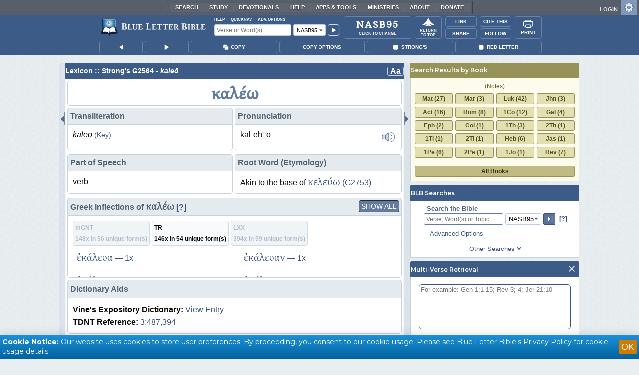

--- FILE ---
content_type: text/html;charset=UTF-8
request_url: https://www.blueletterbible.org/lexicon/g2564/nasb95/tr/
body_size: 56737
content:
<!DOCTYPE html>
	<html lang="en">
	  <head>
	    <meta charset="utf-8" />
		<meta http-equiv="X-UA-Compatible" content="IE=edge" /><script type="text/javascript">/* <![CDATA[ */_cf_loadingtexthtml="<img alt=' ' src='/cf_scripts/scripts/ajax/resources/cf/images/loading.gif'/>";
_cf_contextpath="";
_cf_ajaxscriptsrc="/cf_scripts/scripts/ajax";
_cf_jsonprefix='//';
_cf_websocket_port=8708;
_cf_flash_policy_port=1243;
_cf_websocket_ssl_port=8788;
_cf_clientid='5BE693275F464B78A0874DCB882023AC';/* ]]> */</script><script type="text/javascript" src="/cf_scripts/scripts/ajax/messages/cfmessage.js"></script>
<script type="text/javascript" src="/cf_scripts/scripts/ajax/package/cfajax.js"></script>

<script type="text/javascript">/* <![CDATA[ */
	ColdFusion.Ajax.importTag('CFAJAXPROXY');
/* ]]> */</script>

<script type="text/javascript">/* <![CDATA[ */
	var _cf_mBLB=ColdFusion.AjaxProxy.init('/cfblb/remoteExtensions/mBLB.cfc','mBLB');
	_cf_mBLB.prototype.setBodyFontSize=function(bodyFontSize) { return ColdFusion.AjaxProxy.invoke(this, "setBodyFontSize","", {bodyFontSize:bodyFontSize});};
	_cf_mBLB.prototype.setRtNavOrder=function(rtBubID,rtBubOrder) { return ColdFusion.AjaxProxy.invoke(this, "setRtNavOrder","", {rtBubID:rtBubID,rtBubOrder:rtBubOrder});};
	_cf_mBLB.prototype.setSessionSiteWideState=function(siteWideState,manualSize) { return ColdFusion.AjaxProxy.invoke(this, "setSessionSiteWideState","", {siteWideState:siteWideState,manualSize:manualSize});};
	_cf_mBLB.prototype.getRMAC_TenseDefinition=function(classification,definitionId) { return ColdFusion.AjaxProxy.invoke(this, "getRMAC_TenseDefinition","", {classification:classification,definitionId:definitionId});};
	_cf_mBLB.prototype.dailyPromiseDateIndex=function(dailyPromiseMonth) { return ColdFusion.AjaxProxy.invoke(this, "dailyPromiseDateIndex","", {dailyPromiseMonth:dailyPromiseMonth});};
	_cf_mBLB.prototype.setShowStrongsNonSticky=function(showStrongs) { return ColdFusion.AjaxProxy.invoke(this, "setShowStrongsNonSticky","", {showStrongs:showStrongs});};
	_cf_mBLB.prototype.dbdbgDateIndex=function(dbdbgMonth) { return ColdFusion.AjaxProxy.invoke(this, "dbdbgDateIndex","", {dbdbgMonth:dbdbgMonth});};
	_cf_mBLB.prototype.getToolTipContent=function(link,param) { return ColdFusion.AjaxProxy.invoke(this, "getToolTipContent","", {link:link,param:param});};
	_cf_mBLB.prototype.ping=function(t) { return ColdFusion.AjaxProxy.invoke(this, "ping","", {t:t});};
	_cf_mBLB.prototype.setBibleColor=function(bibleColor) { return ColdFusion.AjaxProxy.invoke(this, "setBibleColor","", {bibleColor:bibleColor});};
	_cf_mBLB.prototype.morneveDateIndex=function(morneveMonth) { return ColdFusion.AjaxProxy.invoke(this, "morneveDateIndex","", {morneveMonth:morneveMonth});};
	_cf_mBLB.prototype.getHPC_TenseDefinition=function(classification,definitionId) { return ColdFusion.AjaxProxy.invoke(this, "getHPC_TenseDefinition","", {classification:classification,definitionId:definitionId});};
	_cf_mBLB.prototype.setBodyGreekType=function(bodyGreekType) { return ColdFusion.AjaxProxy.invoke(this, "setBodyGreekType","", {bodyGreekType:bodyGreekType});};
	_cf_mBLB.prototype.setGreekTool=function(GreekTool) { return ColdFusion.AjaxProxy.invoke(this, "setGreekTool","", {GreekTool:GreekTool});};
	_cf_mBLB.prototype.closeWidget=function(bubbleID) { return ColdFusion.AjaxProxy.invoke(this, "closeWidget","", {bubbleID:bubbleID});};
	_cf_mBLB.prototype.setHebrewDiacritics=function(type) { return ColdFusion.AjaxProxy.invoke(this, "setHebrewDiacritics","", {type:type});};
	_cf_mBLB.prototype.setBodyFontType=function(bodyFontType) { return ColdFusion.AjaxProxy.invoke(this, "setBodyFontType","", {bodyFontType:bodyFontType});};
	_cf_mBLB.prototype.unSubDevos=function(devoId) { return ColdFusion.AjaxProxy.invoke(this, "unSubDevos","", {devoId:devoId});};
	_cf_mBLB.prototype.setDevoSubscriptions=function(devoIdModeList) { return ColdFusion.AjaxProxy.invoke(this, "setDevoSubscriptions","", {devoIdModeList:devoIdModeList});};
	_cf_mBLB.prototype.setGreekToolTheme=function(GreekToolTheme,CustomTheme) { return ColdFusion.AjaxProxy.invoke(this, "setGreekToolTheme","", {GreekToolTheme:GreekToolTheme,CustomTheme:CustomTheme});};
	_cf_mBLB.prototype.setViewport=function() { return ColdFusion.AjaxProxy.invoke(this, "setViewport","", {});};
	_cf_mBLB.prototype.setRedLetterNonSticky=function(redLetter) { return ColdFusion.AjaxProxy.invoke(this, "setRedLetterNonSticky","", {redLetter:redLetter});};
	_cf_mBLB.prototype.getConfirmContent=function(link,widgetID) { return ColdFusion.AjaxProxy.invoke(this, "getConfirmContent","", {link:link,widgetID:widgetID});};
	_cf_mBLB.prototype.fcbDateIndex=function(fcbMonth) { return ColdFusion.AjaxProxy.invoke(this, "fcbDateIndex","", {fcbMonth:fcbMonth});};
	_cf_mBLB.prototype.setBodyHebrewType=function(bodyHebrewType) { return ColdFusion.AjaxProxy.invoke(this, "setBodyHebrewType","", {bodyHebrewType:bodyHebrewType});};
	_cf_mBLB.prototype.setSquishy=function(Squishy) { return ColdFusion.AjaxProxy.invoke(this, "setSquishy","", {Squishy:Squishy});};
	_cf_mBLB.prototype.getRLD=function(mTranslation,mChapterID,mBibleIDList) { return ColdFusion.AjaxProxy.invoke(this, "getRLD","", {mTranslation:mTranslation,mChapterID:mChapterID,mBibleIDList:mBibleIDList});};
	_cf_mBLB.prototype.imgAlertClose=function() { return ColdFusion.AjaxProxy.invoke(this, "imgAlertClose","", {});};
	_cf_mBLB.prototype.setParaNonSticky=function(byVerse) { return ColdFusion.AjaxProxy.invoke(this, "setParaNonSticky","", {byVerse:byVerse});};
/* ]]> */</script>

<script type="text/javascript">/* <![CDATA[ */
	var _cf_mTools=ColdFusion.AjaxProxy.init('/cfblb/remoteExtensions/bible/mTools.cfc','mTools');
	_cf_mTools.prototype.setBibleOrder=function(versionID,versionOrder) { return ColdFusion.AjaxProxy.invoke(this, "setBibleOrder","", {versionID:versionID,versionOrder:versionOrder});};
	_cf_mTools.prototype.getToolContent=function(bibleTool,Translation,BibleID,additionalArgs) { return ColdFusion.AjaxProxy.invoke(this, "getToolContent","", {bibleTool:bibleTool,Translation:Translation,BibleID:BibleID,additionalArgs:additionalArgs});};
	_cf_mTools.prototype.verseHasSermonAudio=function(bibleID) { return ColdFusion.AjaxProxy.invoke(this, "verseHasSermonAudio","", {bibleID:bibleID});};
/* ]]> */</script>

<script type="text/javascript">/* <![CDATA[ */
	var _cf_mParallel=ColdFusion.AjaxProxy.init('/cfblb/remoteExtensions/bible/mParallel.cfc','mParallel');
	_cf_mParallel.prototype.setParallelPref=function(state,translation) { return ColdFusion.AjaxProxy.invoke(this, "setParallelPref","", {state:state,translation:translation});};
	_cf_mParallel.prototype.getBibleChapter=function(book,chapter,verShort,verseLayout) { return ColdFusion.AjaxProxy.invoke(this, "getBibleChapter","", {book:book,chapter:chapter,verShort:verShort,verseLayout:verseLayout});};
/* ]]> */</script>

<script type="text/javascript">/* <![CDATA[ */
	var _cf_appBarControls=ColdFusion.AjaxProxy.init('/cfblb/remoteExtensions/appBarControls.cfc','appBarControls');
	_cf_appBarControls.prototype.eventLogger=function(evData) { return ColdFusion.AjaxProxy.invoke(this, "eventLogger","", {evData:evData});};
	_cf_appBarControls.prototype.userRegistration=function(userEmail,userName,fName,userPass,userPass2,cid,Yenv) { return ColdFusion.AjaxProxy.invoke(this, "userRegistration","", {userEmail:userEmail,userName:userName,fName:fName,userPass:userPass,userPass2:userPass2,cid:cid,Yenv:Yenv});};
	_cf_appBarControls.prototype.sendLink=function(toEmail,sURL,subject,body) { return ColdFusion.AjaxProxy.invoke(this, "sendLink","", {toEmail:toEmail,sURL:sURL,subject:subject,body:body});};
	_cf_appBarControls.prototype.resendActivation=function() { return ColdFusion.AjaxProxy.invoke(this, "resendActivation","", {});};
	_cf_appBarControls.prototype.getGoBackPage=function(locationPathName) { return ColdFusion.AjaxProxy.invoke(this, "getGoBackPage","", {locationPathName:locationPathName});};
	_cf_appBarControls.prototype.updateBiblePicker=function(field,data) { return ColdFusion.AjaxProxy.invoke(this, "updateBiblePicker","", {field:field,data:data});};
	_cf_appBarControls.prototype.forgotPassword=function(userEmail) { return ColdFusion.AjaxProxy.invoke(this, "forgotPassword","", {userEmail:userEmail});};
	_cf_appBarControls.prototype.setBAudioShortURL=function(a,b,c) { return ColdFusion.AjaxProxy.invoke(this, "setBAudioShortURL","", {a:a,b:b,c:c});};
	_cf_appBarControls.prototype.getPageCitation=function(docLocation,docTitle) { return ColdFusion.AjaxProxy.invoke(this, "getPageCitation","", {docLocation:docLocation,docTitle:docTitle});};
	_cf_appBarControls.prototype.getLoggedOut=function() { return ColdFusion.AjaxProxy.invoke(this, "getLoggedOut","", {});};
	_cf_appBarControls.prototype.setCopyTSK=function(mBibleID,clipOptions,showStrongs,Translation) { return ColdFusion.AjaxProxy.invoke(this, "setCopyTSK","", {mBibleID:mBibleID,clipOptions:clipOptions,showStrongs:showStrongs,Translation:Translation});};
	_cf_appBarControls.prototype.setShortURL=function(docLocation) { return ColdFusion.AjaxProxy.invoke(this, "setShortURL","", {docLocation:docLocation});};
	_cf_appBarControls.prototype.setCopyText=function(copySelections,clipOptions,showStrongs,Translation,relatedStrongs) { return ColdFusion.AjaxProxy.invoke(this, "setCopyText","", {copySelections:copySelections,clipOptions:clipOptions,showStrongs:showStrongs,Translation:Translation,relatedStrongs:relatedStrongs});};
	_cf_appBarControls.prototype.setCAudioShortURL=function(CID) { return ColdFusion.AjaxProxy.invoke(this, "setCAudioShortURL","", {CID:CID});};
	_cf_appBarControls.prototype.userUpdate=function(userEmail,fName,lName,forth) { return ColdFusion.AjaxProxy.invoke(this, "userUpdate","", {userEmail:userEmail,fName:fName,lName:lName,forth:forth});};
	_cf_appBarControls.prototype.getLoggedIn=function(userEmail,userPass,stayFresh) { return ColdFusion.AjaxProxy.invoke(this, "getLoggedIn","", {userEmail:userEmail,userPass:userPass,stayFresh:stayFresh});};
/* ]]> */</script>

<script type="text/javascript">/* <![CDATA[ */
	var _cf_toolTipLocal=ColdFusion.AjaxProxy.init('/cfblb/remoteExtensions/toolTip/toolTipLocal.cfc','toolTipLocal');
	_cf_toolTipLocal.prototype.getScripture=function(pathName,queryString,htext,style) { return ColdFusion.AjaxProxy.invoke(this, "getScripture","", {pathName:pathName,queryString:queryString,htext:htext,style:style});};
/* ]]> */</script>

		<title>G2564 - kaleō - Strong's Greek Lexicon (NASB95)</title>
		
			<meta name="Description" content="G2564 - καλέω kal&#xE9;&#x14D;, kal-eh&#39;-o; akin to the base of ; to &quot;call&quot; (properly, aloud, but used in a
 variety of applications, directly or otherwise):&#8212;bid, call (forth),
 (whose, whose sur-)name (was (called)). 
" />
		
		<meta name="HandheldFriendly" content="True" />
		<meta id="viewport" name="viewport" content="width=device-width, initial-scale=1.0" />

		

		<meta property="og:title" content="G2564 - kaleō - Strong's Greek Lexicon (NASB95)" />
		<meta property="og:image" content="https://www.blueletterbible.org/assets/images/blbFBpreview.jpg" />
		<meta property="og:type" content="article" />
		<meta property="og:url" content="https://www.blueletterbible.org/nasb95/gen/1/1/s_1001" />
		<meta property="og:site_name" content="Blue Letter Bible" />
		<meta property="og:description" content="G2564 - καλέω kal&#xE9;&#x14D;, kal-eh&#39;-o; akin to the base of ; to &quot;call&quot; (properly, aloud, but used in a
 variety of applications, directly or otherwise):&#8212;bid, call (forth),
 (whose, whose sur-)name (was (called)). 
" />
		<meta property="fb:app_id" content="1441734249473003">

		<!-- Google+ Meta tags -->
		<meta itemprop="name" content="G2564 - kaleō - Strong's Greek Lexicon (NASB95)">
		<meta itemprop="description" content="G2564 - καλέω kal&#xE9;&#x14D;, kal-eh&#39;-o; akin to the base of ; to &quot;call&quot; (properly, aloud, but used in a
 variety of applications, directly or otherwise):&#8212;bid, call (forth),
 (whose, whose sur-)name (was (called)). 
">
		<meta itemprop="image" content="https://www.blueletterbible.org/assets/images/blbFBpreview.jpg">

		<!-- Favicon, Apple Touch, and Microsoft Tile -->
		<link rel="apple-touch-icon-precomposed" sizes="57x57" href="/assets/images/favicon/apple-touch-icon-57x57.png" />
		<link rel="apple-touch-icon-precomposed" sizes="114x114" href="/assets/images/favicon/apple-touch-icon-114x114.png" />
		<link rel="apple-touch-icon-precomposed" sizes="72x72" href="/assets/images/favicon/apple-touch-icon-72x72.png" />
		<link rel="apple-touch-icon-precomposed" sizes="144x144" href="/assets/images/favicon/apple-touch-icon-144x144.png" />
		<link rel="apple-touch-icon-precomposed" sizes="60x60" href="/assets/images/favicon/apple-touch-icon-60x60.png" />
		<link rel="apple-touch-icon-precomposed" sizes="120x120" href="/assets/images/favicon/apple-touch-icon-120x120.png" />
		<link rel="apple-touch-icon-precomposed" sizes="76x76" href="/assets/images/favicon/apple-touch-icon-76x76.png" />
		<link rel="apple-touch-icon-precomposed" sizes="152x152" href="/assets/images/favicon/apple-touch-icon-152x152.png" />
		<link rel="icon" type="image/png" href="/assets/images/favicon/favicon-196x196.png" sizes="196x196" />
		<link rel="icon" type="image/png" href="/assets/images/favicon/favicon-96x96.png" sizes="96x96" />
		<link rel="icon" type="image/png" href="/assets/images/favicon/favicon-32x32.png" sizes="32x32" />
		<link rel="icon" type="image/png" href="/assets/images/favicon/favicon-16x16.png" sizes="16x16" />
		<link rel="icon" type="image/png" href="/assets/images/favicon/favicon-128.png" sizes="128x128" />
		<meta name="application-name" content="Blue Letter Bible"/>
		<meta name="msapplication-TileColor" content="#FFFFFF" />
		<meta name="msapplication-TileImage" content="/assets/images/favicon/mstile-144x144.png" />
		<meta name="msapplication-square70x70logo" content="/assets/images/favicon/mstile-70x70.png" />
		<meta name="msapplication-square150x150logo" content="/assets/images/favicon/mstile-150x150.png" />
		<meta name="msapplication-wide310x150logo" content="/assets/images/favicon/mstile-310x150.png" />
		<meta name="msapplication-square310x310logo" content="/assets/images/favicon/mstile-310x310.png" />

		
			<link href="https://www.blueletterbible.org/lexicon/g2564/nasb95/tr/0-1/" rel="canonical" />
			
			
			
			<link type="text/css" rel="stylesheet" href="/assets/css/layout-bible.css?tv=1768561524" />
		
					<link rel="stylesheet" href="/assets/css/lexicon.css?tv=1768561529" type="text/css" />
				
		
		
		<script src="https://use.fontawesome.com/dfb9a03635.js"></script>
		
		<script src='https://cdnjs.cloudflare.com/ajax/libs/dragula/3.7.3/dragula.min.js'></script>
		
		<link href="https://fonts.googleapis.com/css?family=Montserrat:400,500,600,700&display=swap" rel="stylesheet">
		<link href="https://fonts.googleapis.com/css2?family=Arbutus+Slab&display=swap" rel="stylesheet">

		
				<link rel="stylesheet" href="/assets/css/widgets/1001_blbSearch/blbSearch.css?tv=1768414920" type="text/css" />
			
				<link rel="stylesheet" href="/assets/css/widgets/1002_multiVerseRetrieval/multiVerseRetrieval.css?tv=1768414920" type="text/css" />
			
				<link rel="stylesheet" href="/assets/css/widgets/1015_socialNetworks/socialNetworks.css?tv=1768414920" type="text/css" />
			
				<link rel="stylesheet" href="/assets/css/widgets/1003_dailyDevotionals/dailyDevotionals.css?tv=1717779977" type="text/css" />
			
				<link rel="stylesheet" href="/assets/css/widgets/1004_dbrp/dbrp.css?tv=1717779977" type="text/css" />
			
				<link rel="stylesheet" href="/assets/css/widgets/1005_popularPages/popularPages.css?tv=1717779977" type="text/css" />
			
			<link rel="stylesheet" href="/assets/css/bibles/nasb95v.css?tv=1768414920" type="text/css" />
		
		<link type="text/css" rel="stylesheet" href="/assets/css/toolTip/BLBTagger.css?tv=1768561523" />

		
		<link type="text/css" rel="stylesheet" href="/assets/css/print.css?tv=1768414920" />

		<script type="text/javascript">if (top.location != location) {top.location.href = document.location.href;}</script>
		<script type="text/javascript" src="/assets/scripts/yui/build/yahoo/yahoo-min.js"></script>
		<script type="text/javascript" src="/assets/scripts/yui/build/yahoo-dom-event/yahoo-dom-event.js"></script>
		<script type="text/javascript" src="/assets/scripts/yui/build/selector/selector-min.js"></script>
		<script type="text/javascript" src="/assets/scripts/yui/build/event-delegate/event-delegate-min.js"></script>
		<script type="text/javascript" src="/assets/scripts/yui/build/animation/animation-min.js"></script>
		<script type="text/javascript" src="/assets/scripts/yui/build/dragdrop/dragdrop-min.js"></script>
		<script type="text/javascript" src="/assets/scripts/loadNext.js"></script>

		
		<script async src="https://securepubads.g.doubleclick.net/tag/js/gpt.js"></script>
		<script> window.googletag = window.googletag || {cmd: []}; </script>
	
			<script type="text/javascript">
				googletag.cmd.push(function() {
					googletag.defineSlot('/116025902/BLB_336x100_Partner', [336, 100], 'div-gpt-ad-BLB_336x100_Partner-1').addService(googletag.pubads());
					googletag.defineSlot('/116025902/BLB_300x250_LowRight1_Study', [300, 250], 'div-gpt-ad-300x250_LowRight1-1').addService(googletag.pubads());
					googletag.defineSlot('/116025902/BLB_300x250_LowRight2_Study', [300, 250], 'div-gpt-ad-300x250_LowRight2-1').addService(googletag.pubads());
					googletag.defineSlot('/116025902/BLB_300x250_MidRight1_Study', [300, 250], 'div-gpt-ad-300x250_MidRight1-1').addService(googletag.pubads());
					googletag.defineSlot('/116025902/BLB_300x250_STF', [300, 250], 'div-gpt-ad-300x250_STF-1').addService(googletag.pubads());
					googletag.pubads().collapseEmptyDivs();
					googletag.enableServices();
				});
			</script>
		

		<script type="text/javascript" src="/assets/scripts/queryCommandSupported.js"></script>

		
		<script type="text/javascript" src="/assets/scripts/base64.js?tv=1768414919"></script>
		
		<script type="text/javascript" src="/assets/scripts/polyFill.js?tv=1768414920"></script>
		
		<script type="text/javascript" src="/assets/scripts/blb.js?tv=1768414919"></script>
		
		<script type="text/javascript" src="/assets/scripts/blbProtoTypes.js?tv=1768414919"></script>

		<script type="text/javascript" src="/assets/scripts/clipboardjs/clipboard.js"></script>
		

		
		<script type="text/javascript" src="/assets/scripts/blbMenu.js?tv=1768414919"></script>
		
		<script type="text/javascript" src="/assets/scripts/blbResponsiveMenu.js?tv=1768414919"></script>
		
		<script type="text/javascript" src="/assets/scripts/contextBar.js?tv=1768414920"></script>
		
		<script type="text/javascript" src="/assets/scripts/rtNavBubbles.js?tv=1768414920"></script>

		
				<script src="/assets/scripts/widgets/1001_blbSearch/blbSearch.js?tv=1768414920" type="text/javascript"></script>
			
				<script src="/assets/scripts/widgets/1002_multiVerseRetrieval/multiVerseRetrieval.js?tv=1768414920" type="text/javascript"></script>
			
				<script src="/assets/scripts/widgets/1006_popularMedia/popularMedia.js?tv=1768414920" type="text/javascript"></script>
			
					<script src="/assets/scripts/lexiconPage.js?tv=1768414920" type="text/javascript"></script>
				
					<script src="/assets/scripts/contentTagger.js?tv=1768414920" type="text/javascript"></script>
				
		<style type="text/css">
			:root {
			
				--ct-pronoun-secondary-color: #C7CBF5;
			
				--ct-article-primary-color: #9D0059;
			
				--ct-interjection-primary-color: #443A63;
			
				--ct-verb-primary-color: #03451E;
			
				--ct-verb-drop-shadow-color: #E4FFF4;
			
				--ct-verb-secondary-color: #A7F4D2;
			
				--ct-preposition-primary-color: #42712E;
			
				--ct-noun-secondary-color: #F9E3BE;
			
				--ct-conjunction-primary-color: #1D3947;
			
				--ct-noun-primary-color: #853B00;
			
				--ct-preposition-secondary-color: #C1EBAF;
			
				--ct-adverb-secondary-color: #DFBEE9;
			
				--ct-particle-drop-shadow-color: #E4FFFD;
			
				--ct-conjunction-secondary-color: #D4E7F1;
			
				--ct-interjection-drop-shadow-color: #F7F5FD;
			
				--ct-pronoun-primary-color: #252995;
			
				--ct-adjective-secondary-color: #F9C2C5;
			
				--ct-adjective-primary-color: #6B0D18;
			
				--ct-adjective-drop-shadow-color: #FFEFF0;
			
				--ct-article-secondary-color: #F6C2E7;
			
				--ct-preposition-drop-shadow-color: #F3FFEE;
			
				--ct-pronoun-drop-shadow-color: #EDEFFF;
			
				--ct-adverb-primary-color: #4B0867;
			
				--ct-article-drop-shadow-color: #FFF6FC;
			
				--ct-conjunction-drop-shadow-color: #F4FBFF;
			
				--ct-particle-secondary-color: #BAE9E6;
			
				--ct-interjection-secondary-color: #CEC3E9;
			
				--ct-adverb-drop-shadow-color: #FCF4FF;
			
				--ct-noun-drop-shadow-color: #FFF8EC;
			
				--ct-particle-primary-color: #03423E;
			
			}
		</style>

		

	
		<script async src="https://www.googletagmanager.com/gtag/js?id=G-ZN855X7LMQ"></script>
		<script>
		  window.dataLayer = window.dataLayer || [];
		  function gtag(){dataLayer.push(arguments);}
		  gtag('js', new Date());
		  gtag('set', 'content_group', 'Bible Pages');
		  gtag('config', 'G-ZN855X7LMQ');	// GA4
		  gtag('config', 'UA-11006531-6'); 	// GA-Universal
		</script>

		<!-- Matomo Tag Manager -->
		<script>
			var _mtm = window._mtm = window._mtm || [];
			_mtm.push({'mtm.startTime': (new Date().getTime()), 'event': 'mtm.Start'});
			(function() {
				var d=document, g=d.createElement('script'), s=d.getElementsByTagName('script')[0];
				g.async=true;
				g.src='https://cdn.matomo.cloud/blueletterbible.matomo.cloud/container_m8UtSje2.js';
				s.parentNode.insertBefore(g,s);
			})();
		</script>
		<!-- End Matomo Tag Manager -->
		
		
		
		<script type="text/javascript">
			window.cfLayout = "blbBibleLayout";
			let Translation = 'NASB95';
			if(typeof BLB == 'undefined') BLB = {};
			if(typeof BLB.Tagger == 'undefined') BLB.Tagger = {};
			BLB.Tagger.Translation = 'NASB95';
			window.bibleParallel = false;
			window.bibleParallelVersion = 'KJV';
			window.siteWideState = false;
			window.ShortName = 'Gen';
			window.Chapter = 1;
			window.isAudio = true;
			window.byVerse = true;
			window.redLetter = false;
			window.showStrongs	= false;
			window.hebrewMarks = 5;
			window.root = true;
			window.assetsSource = '/assets/';
			BLB.Bible.insertDefault = 'conc';
			BLB.contextBar.clipOptions = {order:'co_prv', refDelim:'co_rds', numDelim:'co_ndnd', misc:{co_abbrev:true, co_quoted:false, co_sqrbrkt:false, co_sblabbrev:false, co_endash:false}};
			BLB.copyOptions = BLB.contextBar.clipOptions;
		</script>
	</head>

	

	<body id="bodTag" class="lexicon morph-theme-lt fontTypeArial fontH_SBLHebrew fontG_Gentium">
		
		<script type="text/javascript">
			if(localStorage.getItem('blb_viewport') == null) localStorage.setItem('blb_viewport', false);
			var blb_viewport = JSON.parse(localStorage.getItem('blb_viewport'));
			if(blb_viewport) {
				document.querySelector('#bodTag').classList.add('viewport');
				document.querySelector('#viewport').setAttribute('content', 'width=1024');
			} else {
				document.querySelector('#bodTag').classList.remove('viewport');
				document.querySelector('#viewport').setAttribute('content', 'width=device-width, initial-scale=1.0');
			}
		</script>
		<div id="broughtBy" class="print_only"><p><img src="/assets/images/printBLB.svg" alt="Brought to you by the Blue Letter Bible" /></p></div>

		
<div id="appBar" class="topBar show-for-large">
	<div id="appContent">
		<div id="blbHome" data-ev-cat="AppBar" data-ev-action="BLB Logo Click" data-ev-label="BLB Logo Home Link [Desktop]">
			<a href="/"><img src="/assets/images/svg/blb-logo-appbar.svg" alt="Home" class="appspace_logo" /></a>
		</div>
		<div id="appSearch">
			<form action="/search/preSearch.cfm" name="appBarSearch" id="appBarSearch" method="post">
				<input type="hidden" name="t" value="NASB95" />
				<div class="appsearch-top">
					<div class="quicklinks">
						<span id="searchHelps01" data-ev-cat="AppBar" data-ev-action="Help Click" data-ev-label="Search Help Popup [Desktop]" alt="Click for Help">Help</span>
						<span id="appBarQN" data-ev-cat="AppBar" data-ev-action="QuickNav Click" data-ev-label="QuickNav Popup  [Desktop]" alt="Click for QuickNav">QuickNav</span>
						<span id="appBarAO" data-ev-cat="AppBar" data-ev-action="Adv. Options Click" data-ev-label="Adv. Options Popup [Desktop]" alt="Click for Advanced Search Options">Adv. Options</span>
					</div>
				</div>
				<div class="appsearch-bottom">
					<div>
						<input placeholder="Verse or Word(s)" type="text" name="Criteria" class="verse-input" />
					</div>
					
					<div id="selectBox">
						<div id="selectDropU" data-ev-cat="AppBar" data-ev-action="Translation Dropdown [Small] Click" data-ev-label="Translation Selection Dropdown [Small Desktop] Click">
							<div alt="Search NASB95" title="Search NASB95" id="selectedSearchDiv" class="appsearch-drop"><span>NASB95</span></div>
						</div>
						
					</div>
					<div>
						<input type="image" src="/assets/images/appBar_top/app_search_go.svg" class="app-search-go" alt="Go!" title="Go!" />
					</div>
				</div>
				
				<div class="hidden" id="appBarAdvOptMenu">
					<div>
						<div id="clearAppBarOptMenu">
							<a id="clearAppBarAnchorMenu">Clear Advanced Options</a>
						</div>
						<p>Search a pre-defined list</p>
						<p>
							<select size="1" name="csr">
								<option value="0" class="ddOption1">The Whole Bible</option>
								<option value="1" class="ddOption2">The Old Testament</option>
								<option value="9" class="ddOption2">The New Testament</option>
								<option value="00" class="ddOption1" disabled>&#x2500;&#x2500;&#x2500;&#x2500;&#x2500;&#x2500;&#x2500;&#x2500;&#x2500;&#x2500;&#x2500;&#x2500;&#x2500;&#x2500;</option>
								<option value="2">Pentateuch</option>
								<option value="3">Historical Books</option>
								<option value="4">Poetical Books</option>
								<option value="5">Wisdom Literature</option>
								<option value="6">Prophets</option>
								<option value="7">Major Prophets</option>
								<option value="8">Minor Prophets</option>
								<option value="00" class="ddOption1" disabled>&#x2500;&#x2500;&#x2500;&#x2500;&#x2500;&#x2500;&#x2500;&#x2500;&#x2500;&#x2500;&#x2500;&#x2500;&#x2500;&#x2500;</option>
								<option value="10">The Gospels</option>
								<option value="11">Luke-Acts</option>
								<option value="12">Pauline Epistles</option>
								<option value="13">General Epistles</option>
								<option value="14">Johannine Writings</option>
								<option value="00" class="ddOption1" disabled>&#x2500;&#x2500;&#x2500;&#x2500;&#x2500;&#x2500;&#x2500;&#x2500;&#x2500;&#x2500;&#x2500;&#x2500;&#x2500;&#x2500;</option>
								<option value="Gen">Genesis</option><option value="Exo">Exodus</option><option value="Lev">Leviticus</option><option value="Num">Numbers</option><option value="Deu">Deuteronomy</option><option value="Jos">Joshua</option><option value="Jdg">Judges</option><option value="Rth">Ruth</option><option value="1Sa">1 Samuel</option><option value="2Sa">2 Samuel</option><option value="1Ki">1 Kings</option><option value="2Ki">2 Kings</option><option value="1Ch">1 Chronicles</option><option value="2Ch">2 Chronicles</option><option value="Ezr">Ezra</option><option value="Neh">Nehemiah</option><option value="Est">Esther</option><option value="Job">Job</option><option value="Psa">Psalms</option><option value="Pro">Proverbs</option><option value="Ecc">Ecclesiastes</option><option value="Sng">Song of Songs</option><option value="Isa">Isaiah</option><option value="Jer">Jeremiah</option><option value="Lam">Lamentations</option><option value="Eze">Ezekiel</option><option value="Dan">Daniel</option><option value="Hos">Hosea</option><option value="Joe">Joel</option><option value="Amo">Amos</option><option value="Oba">Obadiah</option><option value="Jon">Jonah</option><option value="Mic">Micah</option><option value="Nah">Nahum</option><option value="Hab">Habakkuk</option><option value="Zep">Zephaniah</option><option value="Hag">Haggai</option><option value="Zec">Zechariah</option><option value="Mal">Malachi</option><option value="Mat">Matthew</option><option value="Mar">Mark</option><option value="Luk">Luke</option><option value="Jhn">John</option><option value="Act">Acts</option><option value="Rom">Romans</option><option value="1Co">1 Corinthians</option><option value="2Co">2 Corinthians</option><option value="Gal">Galatians</option><option value="Eph">Ephesians</option><option value="Phl">Philippians</option><option value="Col">Colossians</option><option value="1Th">1 Thessalonians</option><option value="2Th">2 Thessalonians</option><option value="1Ti">1 Timothy</option><option value="2Ti">2 Timothy</option><option value="Tit">Titus</option><option value="Phm">Philemon</option><option value="Heb">Hebrews</option><option value="Jas">James</option><option value="1Pe">1 Peter</option><option value="2Pe">2 Peter</option><option value="1Jo">1 John</option><option value="2Jo">2 John</option><option value="3Jo">3 John</option><option value="Jde">Jude</option><option value="Rev">Revelation</option>
							</select>
						</p>
						<hr />
						<p><b>OR</b> Select a range of biblical books</p>
						<p><span>From:</span></p>
						<p><select size="1" name="csrf">
							<option value="0" class="ddOption1">Select a Beginning Point</option>
							<option value="Gen">Genesis</option><option value="Exo">Exodus</option><option value="Lev">Leviticus</option><option value="Num">Numbers</option><option value="Deu">Deuteronomy</option><option value="Jos">Joshua</option><option value="Jdg">Judges</option><option value="Rth">Ruth</option><option value="1Sa">1 Samuel</option><option value="2Sa">2 Samuel</option><option value="1Ki">1 Kings</option><option value="2Ki">2 Kings</option><option value="1Ch">1 Chronicles</option><option value="2Ch">2 Chronicles</option><option value="Ezr">Ezra</option><option value="Neh">Nehemiah</option><option value="Est">Esther</option><option value="Job">Job</option><option value="Psa">Psalms</option><option value="Pro">Proverbs</option><option value="Ecc">Ecclesiastes</option><option value="Sng">Song of Songs</option><option value="Isa">Isaiah</option><option value="Jer">Jeremiah</option><option value="Lam">Lamentations</option><option value="Eze">Ezekiel</option><option value="Dan">Daniel</option><option value="Hos">Hosea</option><option value="Joe">Joel</option><option value="Amo">Amos</option><option value="Oba">Obadiah</option><option value="Jon">Jonah</option><option value="Mic">Micah</option><option value="Nah">Nahum</option><option value="Hab">Habakkuk</option><option value="Zep">Zephaniah</option><option value="Hag">Haggai</option><option value="Zec">Zechariah</option><option value="Mal">Malachi</option><option value="Mat">Matthew</option><option value="Mar">Mark</option><option value="Luk">Luke</option><option value="Jhn">John</option><option value="Act">Acts</option><option value="Rom">Romans</option><option value="1Co">1 Corinthians</option><option value="2Co">2 Corinthians</option><option value="Gal">Galatians</option><option value="Eph">Ephesians</option><option value="Phl">Philippians</option><option value="Col">Colossians</option><option value="1Th">1 Thessalonians</option><option value="2Th">2 Thessalonians</option><option value="1Ti">1 Timothy</option><option value="2Ti">2 Timothy</option><option value="Tit">Titus</option><option value="Phm">Philemon</option><option value="Heb">Hebrews</option><option value="Jas">James</option><option value="1Pe">1 Peter</option><option value="2Pe">2 Peter</option><option value="1Jo">1 John</option><option value="2Jo">2 John</option><option value="3Jo">3 John</option><option value="Jde">Jude</option><option value="Rev">Revelation</option>
						</select></p>
						<p><span>To:</span></p>
						<p><select size="1" name="csrt">
							<option value="0" class="ddOption1">Select an Ending Point</option>
							<option value="Gen">Genesis</option><option value="Exo">Exodus</option><option value="Lev">Leviticus</option><option value="Num">Numbers</option><option value="Deu">Deuteronomy</option><option value="Jos">Joshua</option><option value="Jdg">Judges</option><option value="Rth">Ruth</option><option value="1Sa">1 Samuel</option><option value="2Sa">2 Samuel</option><option value="1Ki">1 Kings</option><option value="2Ki">2 Kings</option><option value="1Ch">1 Chronicles</option><option value="2Ch">2 Chronicles</option><option value="Ezr">Ezra</option><option value="Neh">Nehemiah</option><option value="Est">Esther</option><option value="Job">Job</option><option value="Psa">Psalms</option><option value="Pro">Proverbs</option><option value="Ecc">Ecclesiastes</option><option value="Sng">Song of Songs</option><option value="Isa">Isaiah</option><option value="Jer">Jeremiah</option><option value="Lam">Lamentations</option><option value="Eze">Ezekiel</option><option value="Dan">Daniel</option><option value="Hos">Hosea</option><option value="Joe">Joel</option><option value="Amo">Amos</option><option value="Oba">Obadiah</option><option value="Jon">Jonah</option><option value="Mic">Micah</option><option value="Nah">Nahum</option><option value="Hab">Habakkuk</option><option value="Zep">Zephaniah</option><option value="Hag">Haggai</option><option value="Zec">Zechariah</option><option value="Mal">Malachi</option><option value="Mat">Matthew</option><option value="Mar">Mark</option><option value="Luk">Luke</option><option value="Jhn">John</option><option value="Act">Acts</option><option value="Rom">Romans</option><option value="1Co">1 Corinthians</option><option value="2Co">2 Corinthians</option><option value="Gal">Galatians</option><option value="Eph">Ephesians</option><option value="Phl">Philippians</option><option value="Col">Colossians</option><option value="1Th">1 Thessalonians</option><option value="2Th">2 Thessalonians</option><option value="1Ti">1 Timothy</option><option value="2Ti">2 Timothy</option><option value="Tit">Titus</option><option value="Phm">Philemon</option><option value="Heb">Hebrews</option><option value="Jas">James</option><option value="1Pe">1 Peter</option><option value="2Pe">2 Peter</option><option value="1Jo">1 John</option><option value="2Jo">2 John</option><option value="3Jo">3 John</option><option value="Jde">Jude</option><option value="Rev">Revelation</option>
						</select></p>
						<hr />
						<p><b>OR</b> Custom Selection:</p>
						<p><input type="text" title="Use semicolons to separate groups
Gen;Jdg;Psa-Mal
Rom 3-12; Mat 1:15;Mat 5:12-22
" name="cscs" value="" autocomplete="off" /></p>
						<p>Use semicolons to separate groups:<br /> 'Gen;Jdg;Psa-Mal' or 'Rom 3-12;Mat 1:15;Mat 5:12-22'</p>
					</div>
					<div class="menuOptionsArrow"><img src="/assets/images/menu/menuOptionsArrowTop.png" alt="decorative arrow" /></div>
					<div onClick="BLB.switchShowState('appBarAdvOptMenu');" class="menuOptionsClose"><img src="/assets/images/menu/menuOptionsClose_a.png" alt="Close Advanced Options" /></div>
				</div>
			</form>
		
		</div>
		
		<div id="appVersion" data-ev-cat="AppBar" data-ev-action="Translation Dropdown [Large] Click" data-ev-label="Translation Selection Dropdown [Large Desktop] Click">
			<p><span alt="Your Bible Version is the NASB95" class="bible-title">NASB95</span></p>
			<p><span class="bible-title-sub">Click to Change</span></p>
		</div>
		<div id="scrollTop" data-ev-cat="AppBar" data-ev-action="Return to Top Click" data-ev-label="Return to Top [Desktop] Click" onClick="window.scrollTo(0, 0);">
			<img src="/assets/images/appBar_top/return-top.svg" alt="Return to Top" class="topbar-icon">
			<p alt="Go to Top">Return to Top</p>
		</div>
		<div id="appSoc">
			<div class="appsocial-left">
				<a id="pageLink" data-ev-cat="AppBar" data-ev-action="Link this Page Click" data-ev-label="Link this Page [Desktop] Click">Link</a>
				<a id="appShare" data-ev-cat="AppBar" data-ev-action="Share this Page Click" data-ev-label="Share this Page [Desktop] Click">Share</a>
			</div>
			<div class="appsocial-right">
				<a id="pageCite" data-ev-cat="AppBar" data-ev-action="Cite this Page Click" data-ev-label="Cite this Page [Desktop] Click">Cite This</a>
				<a id="appFollow" data-ev-cat="AppBar" data-ev-action="Follow BLB Click" data-ev-label="Follow BLB [Desktop] Click">Follow</a>
			</div>
		</div>
		<div id="appPrint" data-ev-cat="AppBar" data-ev-action="Print this Page Click" data-ev-label="Print this Page [Desktop] Click" onClick="window.print();">
			<img src="/assets/images/appBar_top/print-icon.svg" alt="Printer Icon" class="topbar-icon">
			<p alt="Printable Page">Print</p>
		</div>
	</div>
</div>


	<div id="contextBarT" class="show-for-large">
		<div class="context-btn-group">

			
			<a href="/lexicon/g2563/nasb95/tr/" id="lexPrevious" alt="Previous Strongs Number" title="G2563 (κάλαμος) kalamos: reed, pen" class="context-btn">
				<svg xmlns="http://www.w3.org/2000/svg" viewBox="0 0 7 10" class="context-icon ct-small"><path d="M.35 4.879 6.63.649v8.46L.35 4.88Z"/></svg>
			</a>
			
			<a href="/lexicon/g2565/nasb95/tr/" alt="Next Strongs Number" title="G2565 (καλλιέλαιος) kallielaios: good olive tree" id="lexNext" class="context-btn">
				<svg xmlns="http://www.w3.org/2000/svg" viewBox="0 0 7 9" class="context-icon ct-small marLeft2"><path d="M6.625 4.448.345 8.68V.218l6.28 4.23Z"/></svg>
			</a>
			
			<div id="copyAct" class="context-btn cn-text" data-clipboard alt="Copy Verses">
				<svg fill="none" xmlns="http://www.w3.org/2000/svg" viewBox="0 0 12 12" class="icon-inner icon-inner-left"><g clip-path="url(#a)"><rect x="1.063" y="1.063" width="6.985" height="6.985" rx="1.063" fill="#fff"/><rect x="3.947" y="4.1" width="7.137" height="6.985" rx="1.063" fill="#fff"/><path d="M2 8c-.55 0-1-.45-1-1V2c0-.55.45-1 1-1h5c.55 0 1 .45 1 1M5 4h5a1 1 0 0 1 1 1v5a1 1 0 0 1-1 1H5a1 1 0 0 1-1-1V5a1 1 0 0 1 1-1Z" stroke="#99A6BD" stroke-linecap="round" stroke-linejoin="round"/></g><defs><clipPath id="a"><path fill="#fff" d="M0 0h12v12H0z"/></clipPath></defs></svg>Copy
			</div>
			
			<div id="copyOpt" class="context-btn cn-text" data-ev-cat="Bible" data-ev-action="Context Bar Copy Options Click" data-ev-label="Context Bar Copy Options Click [Desktop]" alt="Copy Options">Copy Options</div>
			
			<div id="showStrongs" class="cb  context-btn cn-text" data-ev-cat="Bible" data-ev-action="Context Bar Show Strongs Click" data-ev-label="Context Bar Show Strongs Click [Desktop]" alt="Show Strongs">
			
				<svg xmlns="http://www.w3.org/2000/svg" viewBox="0 0 14 11" class="checkDisabled icon-inner icon-inner-left"><rect width="9.618" height="9.618" x=".691" y=".691" stroke-width="1.382" rx="2.073"/><path stroke-width="1.75" d="m1.619 1.381 8 8"/></svg>
			
				<svg xmlns="http://www.w3.org/2000/svg" viewBox="0 0 14 11" class="checkOff icon-inner icon-inner-left"><rect width="11" height="11" rx="2.764"/></svg>
			
				<svg xmlns="http://www.w3.org/2000/svg" viewBox="0 0 14 11" class="checkOn icon-inner icon-inner-left"><g clip-path="url(#clip-strongs-lex)"><rect width="9.618" height="9.618" x=".691" y=".691"  stroke-width="1.382" rx="2.073"/><path d="M13.265.231a.653.653 0 0 1 .162.249.736.736 0 0 1 0 .31c.02.098.02.198 0 .296a.653.653 0 0 1-.162.248L6.639 8.322a.677.677 0 0 1-.235.171.661.661 0 0 1-.56 0 .677.677 0 0 1-.235-.17L2.664 5.215a.765.765 0 0 1-.22-.544.797.797 0 0 1 .455-.732.675.675 0 0 1 .796.174l2.43 2.562 6.11-6.445a.678.678 0 0 1 .235-.17.659.659 0 0 1 .515-.016c.09.039.17.097.236.17l.044.016Z"/></g><defs><clipPath id="clip-strongs-lex"><path d="M0 0h14v11H0z"/></clipPath></defs></svg>
				Strong's
			</div>
			
			<div id="redLetter" class="cb  context-btn cn-text" data-ev-cat="Bible" data-ev-action="Context Bar Red Letter Toggle Click" data-ev-label="Context Bar Red Letter Toggle Click [Desktop]" alt="Red Letter On">
			
			<svg xmlns="http://www.w3.org/2000/svg" viewBox="0 0 14 11" class="checkDisabled icon-inner icon-inner-left"><rect width="9.618" height="9.618" x=".691" y=".691" stroke-width="1.382" rx="2.073"/><path stroke-width="1.75" d="m1.619 1.381 8 8"/></svg>
			
				<svg xmlns="http://www.w3.org/2000/svg" viewBox="0 0 14 11" class="checkOff icon-inner icon-inner-left"><rect width="11" height="11" rx="2.764"/></svg>
			
				<svg xmlns="http://www.w3.org/2000/svg" viewBox="0 0 14 11" class="checkOn icon-inner icon-inner-left"><g clip-path="url(#clip-redletter-lex)"><rect width="9.618" height="9.618" x=".691" y=".691"  stroke-width="1.382" rx="2.073"/><path d="M13.265.231a.653.653 0 0 1 .162.249.736.736 0 0 1 0 .31c.02.098.02.198 0 .296a.653.653 0 0 1-.162.248L6.639 8.322a.677.677 0 0 1-.235.171.661.661 0 0 1-.56 0 .677.677 0 0 1-.235-.17L2.664 5.215a.765.765 0 0 1-.22-.544.797.797 0 0 1 .455-.732.675.675 0 0 1 .796.174l2.43 2.562 6.11-6.445a.678.678 0 0 1 .235-.17.659.659 0 0 1 .515-.016c.09.039.17.097.236.17l.044.016Z"/></g><defs><clipPath id="clip-redletter-lex"><path d="M0 0h14v11H0z"/></clipPath></defs></svg>
				Red Letter
			</div>

			<div id="audioVerSel" class="hidden">
				<div><img src="/assets/images/appBar_top/appSearchArrowUp.png" alt="App Search Arrow Up" />
					<span title="kjv_n">KJV (Narrated)</span>
					<span title="nkjv_n">NKJV (Narrated)</span>
					<span title="nkjv_d">NKJV (Dramatized)</span>
					<span title="nlt_d">NLT (Dramatized)</span>
					<span title="niv_n">NIV (Narrated)</span>
					<span title="esv_n">ESV (Narrated)</span>
					<span title="nasb_n">NASB95 (Narrated)</span>
				</div>
				<div>
					<span title="rvr60_n">RVR60 (Espa&ntilde;ol)</span>
					<span title="nav_n">NAV (Arabic)</span>
				</div>
			</div>
		</div>
	</div>

<div class="hidden" id="copyOptions">
	<div>
		<img src="/assets/images/svg/close-icon__blue.svg" class="copy-close">
		<table cellspacing="0" cellpadding="0" border="0">
			<tbody>
				<tr>
					<td>
						<div>Line-By-Line Order:</div>
						<div>
							<div id="co_llvr"><img alt="Line-By-Line Verse-Reference" class="coOrder" src="/assets/images/svg/contextBar/copyOptions/radioOff.svg" />Verse-Reference</div>
							<div id="co_llrv"><img alt="Line-By-Line Reference-Verse" class="coOrder" src="/assets/images/svg/contextBar/copyOptions/radioOff.svg" />Reference-Verse</div>
							<div id="co_llsl"><img alt="Line-By-Line Separate Line" class="coOrder" src="/assets/images/svg/contextBar/copyOptions/radioOff.svg" />Separate Line</div>
							<div id="co_llvo"><img alt="Line-By-Line Verse Only" class="coOrder" src="/assets/images/svg/contextBar/copyOptions/radioOff.svg" />Verse Only</div>
							<div id="co_llro"><img alt="Line-By-Line Reference Only" class="coOrder" src="/assets/images/svg/contextBar/copyOptions/radioOff.svg" />Reference Only</div>
						</div>
					</td>
					<td>
						<div>Reference Delimiters:</div>
						<div>
							<div id="co_rdn"><img alt="No Reference Delimiters" class="refDelim" src="/assets/images/svg/contextBar/copyOptions/radioOff.svg" />None &#8212; Jhn 1:1 KJV</div>
							<div id="co_rds"><img alt="Square Reference Delimiters" class="refDelim" src="/assets/images/svg/contextBar/copyOptions/radioOn.svg" />Square &#8212; [Jhn 1:1 KJV]</div>
							<div id="co_rdc"><img alt="Curly Reference Delimiters" class="refDelim" src="/assets/images/svg/contextBar/copyOptions/radioOff.svg" />Curly &#8212; {Jhn 1:1 KJV}</div>
							<div id="co_rdp"><img alt="Parenthesis Reference Delimiters" class="refDelim" src="/assets/images/svg/contextBar/copyOptions/radioOff.svg" />Parens &#8212; (Jhn 1:1 KJV)</div>
						</div>
					</td>
				</tr>
				<tr>
					<td>
						<div>Paragraph Order:</div>
						<div>
							<div id="co_pvr"><img alt="Paragraph Verse-Reference" class="coOrder" src="/assets/images/svg/contextBar/copyOptions/radioOff.svg" />Verse-Reference</div>
							<div id="co_prv"><img alt="Paragraph Reference-Verse" class="coOrder" src="/assets/images/svg/contextBar/copyOptions/radioOn.svg" />Reference-Verse</div>
							<div id="co_pro"><img alt="Paragraph Reference-Only" class="coOrder" src="/assets/images/svg/contextBar/copyOptions/radioOff.svg" />Reference-Only</div>
						</div>
					</td>
					<td>
						<div>Number Delimiters:<span style="color:#c02;">*</span></div>
						<div>
							<div id="co_ndnn"><img alt="No Verse Numbers" class="numDelim" src="/assets/images/svg/contextBar/copyOptions/radioOff.svg" />No Number</div>
							<div id="co_ndnd"><img alt="No Verse Delimeters" class="numDelim" src="/assets/images/svg/contextBar/copyOptions/radioOn.svg" />No Delimiter &#8212; 15</div>
							<div id="co_nds"><img alt="Square Verse Delimiters" class="numDelim" src="/assets/images/svg/contextBar/copyOptions/radioOff.svg" />Square &#8212; [15]</div>
							<div id="co_ndc"><img alt="Curly Verse Delimiters" class="numDelim" src="/assets/images/svg/contextBar/copyOptions/radioOff.svg" />Curly &#8212; {15}</div>
							<div id="co_ndp"><img alt="Parenthesis Verse Delimiters" class="numDelim" src="/assets/images/svg/contextBar/copyOptions/radioOff.svg" />Parens &#8212; (15)</div>
						</div>
					</td>
				</tr>
				<tr>
					<td>
						<div>Other Options:</div>
						<div>
							<div id="co_abbrev"><img alt="Abbreviate Books" src="/assets/images/svg/contextBar/copyOptions/checkOn.svg" />Abbreviate Books</div>
							<div id="co_sblabbrev"><img alt="Use SBL Abbrev." src="/assets/images/svg/contextBar/copyOptions/checkOff.svg" />Use SBL Abbrev.</div>
							<div id="co_endash"><img alt="En dash not Hyphen" src="/assets/images/svg/contextBar/copyOptions/checkOff.svg" />En dash not Hyphen</div>
						</div>
					</td>
					<td>
						<div>&nbsp;</div>
						<div>
							<div>&nbsp;</div>
							<div id="co_quoted"><img alt="Quotes Around Verses" src="/assets/images/svg/contextBar/copyOptions/checkOff.svg" />Quotes Around Verses</div>
							<div id="co_sqrbrkt"><img alt="Remove Square Brackets" src="/assets/images/svg/contextBar/copyOptions/checkOff.svg" />Remove Square Brackets</div>						</div>
					</td>
				</tr>
			</tbody>
		</table>
		<div>
			<table cellspacing="0" cellpadding="0" border="0">
				<tbody>
					<tr>
						<td><div id="co_selAll">Select All Verses</div></td>
						<td><div id="co_selNone">Clear All Verses</div></td>
					</tr>
				</tbody>
			</table><br />
			<p style="color:#c02;">* 'Number Delimiters' only apply to 'Paragraph Order'</p>
			<p style="color:#c02;">* 'Remove Square Brackets' does not apply to the Amplified Bible</p>
		</div>
	</div>
</div>




<nav class="nav-menu top show-for-large" id="menuTop" role="navigation">
	<ul class="nav-menu__list" id="menuBlock">
		<li><a class="nav-menu__link" data-ev-cat="Navigation" data-ev-action="Search Menu Click" data-ev-label="Search Menu Click [Desktop NavBar]" href="/search.cfm" id="MM_search">Search</a></li>
		<li><a class="nav-menu__link" data-ev-cat="Navigation" data-ev-action="Study Menu Click" data-ev-label="Study Menu Click [Desktop NavBar]" href="/study.cfm" id="MM_study">Study</a></li>
		<li><a class="nav-menu__link" data-ev-cat="Navigation" data-ev-action="Devotionals Menu Click" data-ev-label="Devotionals Menu Click [Desktop NavBar]" href="/devotionals/" id="MM_devotions">Devotionals</a></li>
		<li><a class="nav-menu__link" data-ev-cat="Navigation" data-ev-action="Help Menu Click" data-ev-label="Help Menu Click [Desktop NavBar]" href="/help.cfm" id="MM_help">Help</a></li>
		<li><a class="nav-menu__link" data-ev-cat="Navigation" data-ev-action="Apps-Tools Menu Click" data-ev-label="Products Menu Click [Desktop NavBar]" href="/apps-tools.cfm" id="MM_apps">Apps & Tools</a></li>
		<li><a class="nav-menu__link" data-ev-cat="Navigation" data-ev-action="Ministries Menu Click" data-ev-label="Ministries Menu Click [Desktop NavBar]" href="/ministries.cfm" id="MM_ministry">Ministries</a></li>
		<li><a class="nav-menu__link" data-ev-cat="Navigation" data-ev-action="About Menu Click" data-ev-label="About Menu Click [Desktop NavBar]" href="/about/" id="MM_about">About</a></li>
		<li><a target="_blank" class="nav-menu__link" data-ev-cat="Navigation" data-ev-action="Donate Menu Click" data-ev-label="Donate Menu Click [Desktop NavBar]" href="/donate/" id="MM_donations">Donate</a></li>
	</ul>

	
	<div id="searchDrop" class="menuDrop hidden">
		<div class="blue-bg">
			<div>
				<div class="row">
					<div class="column small-12">
						<h3 class="section-title text-center">Search</h3>
					</div>
					<button class="close drop-close">
						<svg width="20" height="20" viewBox="0 0 20 20" fill="none" xmlns="http://www.w3.org/2000/svg">
							<path d="M15 5L5 15M5 5L15 15" stroke="#516D94" stroke-width="1.66667" stroke-linecap="round" stroke-linejoin="round"/>
						</svg>
					</button>
				</div>
				<div class="row align-center">
					<table><tbody><tr>
						<td class="col1">
							<h2 class="sub-section-title">Bible Search</h2>
							<form action="/search/preSearch.cfm" name="menuBibleSearch" id="menuBibleSearch" method="post">
								<input type="hidden" name="t" value="NASB95" />
								<div class="searchInputs">
									<table><tbody><tr>
										<td id="menuWordsSearchInput">
											<input placeholder="Verse, Word(s) or Topic" type="text" name="Criteria" value="" autocomplete="off" />
										</td>
										<td id="menuWordsSelectBox">
											<div id="menuSelectDropU">
												<div alt="Search NASB95" title="Search NASB95" id="menuSelectedSearchDiv" class="appsearch-drop"><span>NASB95</span></div>
											</div>
											
										</td>
										<td id="menuWordsSubmit">
											<input type="image" src="/assets/images/search/searchBtn_a.png" /><a rel="helps.searchPrime">&nbsp;[?]</a>
										</td>
									</tr></table>
		
									<div id="advOptDivMenu">
										<button id="shAdvOptMenu" type="button">Advanced Options</button>
										<p id="clrAdvOptMenu" class="alert hidden">There are options set in 'Advanced Options'</p>
		
										<div id="advOptMenu" class="hidden">
											<div>
												<div id="clearOptMenu"><a id="clearAnchorMenu">Clear Advanced Options</a></div>
													<p>Search a pre-defined list</p>
													<p><select size="1" name="csr">
														<option selected="true" value="0" class="ddOption1">The Whole Bible</option>
														<option value="1" class="ddOption2">The Old Testament</option>
														<option value="9" class="ddOption2">The New Testament</option>
														<option value="00" class="ddOption1" disabled>&#x2500;&#x2500;&#x2500;&#x2500;&#x2500;&#x2500;&#x2500;&#x2500;&#x2500;&#x2500;&#x2500;&#x2500;&#x2500;&#x2500;</option>
														<option value="2">Pentateuch</option>
														<option value="3">Historical Books</option>
														<option value="4">Poetical Books</option>
														<option value="5">Wisdom Literature</option>
														<option value="6">Prophets</option>
														<option value="7">Major Prophets</option>
														<option value="8">Minor Prophets</option>
														<option value="00" class="ddOption1" disabled>&#x2500;&#x2500;&#x2500;&#x2500;&#x2500;&#x2500;&#x2500;&#x2500;&#x2500;&#x2500;&#x2500;&#x2500;&#x2500;&#x2500;</option>
														<option value="10">The Gospels</option>
														<option value="11">Luke-Acts</option>
														<option value="12">Pauline Epistles</option>
														<option value="13">General Epistles</option>
														<option value="14">Johannine Writings</option>
														<option value="00" class="ddOption1" disabled>&#x2500;&#x2500;&#x2500;&#x2500;&#x2500;&#x2500;&#x2500;&#x2500;&#x2500;&#x2500;&#x2500;&#x2500;&#x2500;&#x2500;</option>
														<option value="Gen">Genesis</option><option value="Exo">Exodus</option><option value="Lev">Leviticus</option><option value="Num">Numbers</option><option value="Deu">Deuteronomy</option><option value="Jos">Joshua</option><option value="Jdg">Judges</option><option value="Rth">Ruth</option><option value="1Sa">1 Samuel</option><option value="2Sa">2 Samuel</option><option value="1Ki">1 Kings</option><option value="2Ki">2 Kings</option><option value="1Ch">1 Chronicles</option><option value="2Ch">2 Chronicles</option><option value="Ezr">Ezra</option><option value="Neh">Nehemiah</option><option value="Est">Esther</option><option value="Job">Job</option><option value="Psa">Psalms</option><option value="Pro">Proverbs</option><option value="Ecc">Ecclesiastes</option><option value="Sng">Song of Songs</option><option value="Isa">Isaiah</option><option value="Jer">Jeremiah</option><option value="Lam">Lamentations</option><option value="Eze">Ezekiel</option><option value="Dan">Daniel</option><option value="Hos">Hosea</option><option value="Joe">Joel</option><option value="Amo">Amos</option><option value="Oba">Obadiah</option><option value="Jon">Jonah</option><option value="Mic">Micah</option><option value="Nah">Nahum</option><option value="Hab">Habakkuk</option><option value="Zep">Zephaniah</option><option value="Hag">Haggai</option><option value="Zec">Zechariah</option><option value="Mal">Malachi</option><option value="Mat">Matthew</option><option value="Mar">Mark</option><option value="Luk">Luke</option><option value="Jhn">John</option><option value="Act">Acts</option><option value="Rom">Romans</option><option value="1Co">1 Corinthians</option><option value="2Co">2 Corinthians</option><option value="Gal">Galatians</option><option value="Eph">Ephesians</option><option value="Phl">Philippians</option><option value="Col">Colossians</option><option value="1Th">1 Thessalonians</option><option value="2Th">2 Thessalonians</option><option value="1Ti">1 Timothy</option><option value="2Ti">2 Timothy</option><option value="Tit">Titus</option><option value="Phm">Philemon</option><option value="Heb">Hebrews</option><option value="Jas">James</option><option value="1Pe">1 Peter</option><option value="2Pe">2 Peter</option><option value="1Jo">1 John</option><option value="2Jo">2 John</option><option value="3Jo">3 John</option><option value="Jde">Jude</option><option value="Rev">Revelation</option>
													</select></p>
													<hr />
													<p><b>OR</b> Select a range of biblical books</p>
													<p><span>From:</span></p>
													<p><select size="1" name="csrf">
														<option selected="true" value="0" class="ddOption1">Select a Beginning Point</option>
														<option value="Gen">Genesis</option><option value="Exo">Exodus</option><option value="Lev">Leviticus</option><option value="Num">Numbers</option><option value="Deu">Deuteronomy</option><option value="Jos">Joshua</option><option value="Jdg">Judges</option><option value="Rth">Ruth</option><option value="1Sa">1 Samuel</option><option value="2Sa">2 Samuel</option><option value="1Ki">1 Kings</option><option value="2Ki">2 Kings</option><option value="1Ch">1 Chronicles</option><option value="2Ch">2 Chronicles</option><option value="Ezr">Ezra</option><option value="Neh">Nehemiah</option><option value="Est">Esther</option><option value="Job">Job</option><option value="Psa">Psalms</option><option value="Pro">Proverbs</option><option value="Ecc">Ecclesiastes</option><option value="Sng">Song of Songs</option><option value="Isa">Isaiah</option><option value="Jer">Jeremiah</option><option value="Lam">Lamentations</option><option value="Eze">Ezekiel</option><option value="Dan">Daniel</option><option value="Hos">Hosea</option><option value="Joe">Joel</option><option value="Amo">Amos</option><option value="Oba">Obadiah</option><option value="Jon">Jonah</option><option value="Mic">Micah</option><option value="Nah">Nahum</option><option value="Hab">Habakkuk</option><option value="Zep">Zephaniah</option><option value="Hag">Haggai</option><option value="Zec">Zechariah</option><option value="Mal">Malachi</option><option value="Mat">Matthew</option><option value="Mar">Mark</option><option value="Luk">Luke</option><option value="Jhn">John</option><option value="Act">Acts</option><option value="Rom">Romans</option><option value="1Co">1 Corinthians</option><option value="2Co">2 Corinthians</option><option value="Gal">Galatians</option><option value="Eph">Ephesians</option><option value="Phl">Philippians</option><option value="Col">Colossians</option><option value="1Th">1 Thessalonians</option><option value="2Th">2 Thessalonians</option><option value="1Ti">1 Timothy</option><option value="2Ti">2 Timothy</option><option value="Tit">Titus</option><option value="Phm">Philemon</option><option value="Heb">Hebrews</option><option value="Jas">James</option><option value="1Pe">1 Peter</option><option value="2Pe">2 Peter</option><option value="1Jo">1 John</option><option value="2Jo">2 John</option><option value="3Jo">3 John</option><option value="Jde">Jude</option><option value="Rev">Revelation</option>
													</select></p>
													<p><span>To:</span></p>
													<p><select size="1" name="csrt">
														<option selected="true" value="0" class="ddOption1">Select an Ending Point</option>
														<option value="Gen">Genesis</option><option value="Exo">Exodus</option><option value="Lev">Leviticus</option><option value="Num">Numbers</option><option value="Deu">Deuteronomy</option><option value="Jos">Joshua</option><option value="Jdg">Judges</option><option value="Rth">Ruth</option><option value="1Sa">1 Samuel</option><option value="2Sa">2 Samuel</option><option value="1Ki">1 Kings</option><option value="2Ki">2 Kings</option><option value="1Ch">1 Chronicles</option><option value="2Ch">2 Chronicles</option><option value="Ezr">Ezra</option><option value="Neh">Nehemiah</option><option value="Est">Esther</option><option value="Job">Job</option><option value="Psa">Psalms</option><option value="Pro">Proverbs</option><option value="Ecc">Ecclesiastes</option><option value="Sng">Song of Songs</option><option value="Isa">Isaiah</option><option value="Jer">Jeremiah</option><option value="Lam">Lamentations</option><option value="Eze">Ezekiel</option><option value="Dan">Daniel</option><option value="Hos">Hosea</option><option value="Joe">Joel</option><option value="Amo">Amos</option><option value="Oba">Obadiah</option><option value="Jon">Jonah</option><option value="Mic">Micah</option><option value="Nah">Nahum</option><option value="Hab">Habakkuk</option><option value="Zep">Zephaniah</option><option value="Hag">Haggai</option><option value="Zec">Zechariah</option><option value="Mal">Malachi</option><option value="Mat">Matthew</option><option value="Mar">Mark</option><option value="Luk">Luke</option><option value="Jhn">John</option><option value="Act">Acts</option><option value="Rom">Romans</option><option value="1Co">1 Corinthians</option><option value="2Co">2 Corinthians</option><option value="Gal">Galatians</option><option value="Eph">Ephesians</option><option value="Phl">Philippians</option><option value="Col">Colossians</option><option value="1Th">1 Thessalonians</option><option value="2Th">2 Thessalonians</option><option value="1Ti">1 Timothy</option><option value="2Ti">2 Timothy</option><option value="Tit">Titus</option><option value="Phm">Philemon</option><option value="Heb">Hebrews</option><option value="Jas">James</option><option value="1Pe">1 Peter</option><option value="2Pe">2 Peter</option><option value="1Jo">1 John</option><option value="2Jo">2 John</option><option value="3Jo">3 John</option><option value="Jde">Jude</option><option value="Rev">Revelation</option>
													</select></p>
													<hr />
													<p><b>OR</b> Custom Selection:</p>
													<p><input type="text" title="Use semicolons to separate groups
Gen;Jdg;Psa-Mal
Rom 3-12; Mat 1:15;Mat 5:12-22
" name="cscs" value="" autocomplete="off" /></p>
													<p>Use semicolons to separate groups:<br /> 'Gen;Jdg;Psa-Mal' or 'Rom 3-12;Mat 1:15;Mat 5:12-22'</p>
												</div>
											<div class="menuOptionsArrow"><img src="/assets/images/menu/menuOptionsArrowLeft.png" alt="decorative arrow" /></div>
											<div onClick="BLB.switchShowState('advOptMenu', 'searchDrop');" class="menuOptionsClose"><img src="/assets/images/menu/menuOptionsClose_a.png" alt="Close Advanced Options" /></div>
										</div>
									</div>
								</div>
							</form>
							<h2 class="sub-section-title">Lexiconc Search</h2>
							<p class="small-subtitle">(Hebrew/Greek Search by English Definition)</p>
							<form action="/search/preSearch.cfm" name="menuLexSearch" id="menuLexSearch" method="post">
								<input type="hidden" id="lexiconcTMenu" name="t" value="NASB95" />
								<input type="hidden" name="type" value="lexiconc" />
								<input type="text" name="Criteria" autocomplete="off" /><input type="image" src="/assets/images/search/searchBtn_a.png" /><a rel="helps.searchLex">&nbsp;[?]</a>
								<div class="clear">&nbsp;</div>
							</form>
		
							<h2 class="sub-section-title">Theological FAQ Search</h2>
							<form action="/search/preSearch.cfm" name="menuFaqSearch" id="menuFaqSearch" method="post">
								<input type="hidden" id="faqsTMenu" name="t" value="NASB95" />
								<input type="hidden" name="type" value="faqs" />
								<input type="text" name="Criteria" autocomplete="off" /><input type="image" src="/assets/images/search/searchBtn_a.png" /><a rel="helps.searchFaq">&nbsp;[?]</a>
								<div class="clear">&nbsp;</div>
							</form>
		
						</td>
						<td>
							<h2 class="sub-section-title">Multiverse Retrieval</h2>
							<form action="/tools/MultiVerse.cfm" name="mvFormMenu" id="mvFormMenu" method="post">
								<input type="hidden" name="refFormat" value="2" />
								<input type="hidden" name="refDelim" value="1" />
								<input type="hidden" name="numDelim" value="1" />
								<input type="hidden" name="abbrev" value="1" />
								<input type="hidden" name="quoted" value="0" />
								<input type="hidden" name="sqrbrkt" value="0" />
								<input type="hidden" name="sblabbrev" value="0" />
								<input type="hidden" name="endash" value="0" />
								<input type="hidden" name="sorted" value="0" />
								<input type="hidden" name="t" value="NASB95" />
								<div id="mvFormItemsMenu">
									<textarea id="mvTextMenu" name="mvText" placeholder="For example: Gen 1:1-15, Rev 3; 4; Jer 21:10"></textarea>
									<table><tbody><tr>
										<td>
											<div id="mvMenuFormSelectDropU">
												<div alt="Search NASB95" title="Search NASB95" id="mvMenuFormSelectedSearchDiv" class="appsearch-drop"><span>NASB95</span></div>
											</div>
											
										</td><td>
											<button type="submit">Retrieve</button><button type="button" onClick="BLB.switchShowState('mvOptionsMenu', 'searchDrop');YEvent.stopPropagation(event);">Adv. Options</button><br />
										</td>
									</tr></tbody></table>
								</div>
							</form>
							<div id="mvOptionsMenu" class="hidden">
								<div>
									<table cellspacing="0" cellpadding="0" border="0">
										<tbody>
											<tr>
												<td rowspan="2">
													<div><b>Line-By-Line Order:</b></div>
													<div>
														<div id="mmv_llvr"><img alt="Line-By-Line Verse-Reference" class="coOrder" src="/assets/images/svg/contextBar/copyOptions/radioOff.svg" />&#160;&#160;Verse-Reference</div>
														<div id="mmv_llrv"><img alt="Line-By-Line Reference-Verse" class="coOrder" src="/assets/images/svg/contextBar/copyOptions/radioOff.svg" />&#160;&#160;Reference-Verse</div>
														<div id="mmv_llsl"><img alt="Line-By-Line Separate Line" class="coOrder" src="/assets/images/svg/contextBar/copyOptions/radioOff.svg" />&#160;&#160;Separate Line</div>
														<div id="mmv_llvo"><img alt="Line-By-Line Verse Only" class="coOrder" src="/assets/images/svg/contextBar/copyOptions/radioOff.svg" />&#160;&#160;Verse Only</div>
														<div id="mmv_llro"><img alt="Line-By-Line Reference Only" class="coOrder" src="/assets/images/svg/contextBar/copyOptions/radioOff.svg" />&#160;&#160;Reference Only</div>
													</div>
													<div><b>Paragraph Order:</b></div>
													<div>
														<div id="mmv_pvr"><img alt="Paragraph Verse-Reference" class="coOrder" src="/assets/images/svg/contextBar/copyOptions/radioOff.svg" />&#160;&#160;Verse-Reference</div>
														<div id="mmv_prv"><img alt="Paragraph Reference-Verse" class="coOrder" src="/assets/images/svg/contextBar/copyOptions/radioOn.svg" />&#160;&#160;Reference-Verse</div>
														<div id="mmv_pro"><img alt="Paragraph Reference-Only" class="coOrder" src="/assets/images/svg/contextBar/copyOptions/radioOff.svg" />&#160;&#160;Reference-Only</div>
													</div>
												</td>
												<td>
													<div><b>Number Delimiters:</b><span>*</span></div>
													<div id="numDelimMenu">
														<div id="mmv_ndnn"><img alt="No Verse Numbers" class="numDelim" src="/assets/images/svg/contextBar/copyOptions/radioOff.svg" />&#160;&#160;No Number</div>
														<div id="mmv_ndnd"><img alt="No Verse Delimeters" class="numDelim" src="/assets/images/svg/contextBar/copyOptions/radioOn.svg" />&#160;&#160;No Delimiter &#8212; 15</div>
														<div id="mmv_nds"><img alt="Square Verse Delimiters" class="numDelim" src="/assets/images/svg/contextBar/copyOptions/radioOff.svg" />&#160;&#160;Square &#8212; [15]</div>
														<div id="mmv_ndc"><img alt="Curly Verse Delimiters" class="numDelim" src="/assets/images/svg/contextBar/copyOptions/radioOff.svg" />&#160;&#160;Curly &#8212; {15}</div>
														<div id="mmv_ndp"><img alt="Parenthesis Verse Delimiters" class="numDelim" src="/assets/images/svg/contextBar/copyOptions/radioOff.svg" />&#160;&#160;Parens &#8212; (15)</div>
													</div>
													<div><b>Other Options:</b></div>
													<div>
														<div id="mmv_abbrev"><img alt="Abbreviate Books" src="/assets/images/svg/contextBar/copyOptions/checkOn.svg" />&#160;&#160;Abbreviate Books</div>
														<div id="mmv_sblabbrev">&#160;&#160;<img alt="Use SBL Abbrev." src="/assets/images/svg/contextBar/copyOptions/checkOff.svg" />&#160;&#160;Use SBL Abbrev.</div>
														<div id="mmv_endash"><img alt="En dash not Hyphen" src="/assets/images/svg/contextBar/copyOptions/checkOff.svg" />&#160;&#160;En dash Hyphen</div>
													</div>
												</td>
												<td>
													<div><b>Reference Delimiters:</b></div>
													<div>
														<div id="mmv_rdn"><img alt="No Reference Delimiters" class="refDelim" src="/assets/images/svg/contextBar/copyOptions/radioOff.svg" />&#160;&#160;None &#8212; Jhn 1:1 KJV</div>
														<div id="mmv_rds"><img alt="Square Reference Delimiters" class="refDelim" src="/assets/images/svg/contextBar/copyOptions/radioOn.svg" />&#160;&#160;Square &#8212; [Jhn 1:1 KJV]</div>
														<div id="mmv_rdc"><img alt="Curly Reference Delimiters" class="refDelim" src="/assets/images/svg/contextBar/copyOptions/radioOff.svg" />&#160;&#160;Curly &#8212; {Jhn 1:1 KJV}</div>
														<div id="mmv_rdp"><img alt="Parenthesis Reference Delimiters" class="refDelim" src="/assets/images/svg/contextBar/copyOptions/radioOff.svg" />&#160;&#160;Parens &#8212; (Jhn 1:1 KJV)</div>
													</div>
													<div>&nbsp;</div>
													<div>&nbsp;</div>
													<div>
														<div id="mmv_quoted"><img alt="Quotes Around Verses" src="/assets/images/svg/contextBar/copyOptions/checkOff.svg" />&#160;&#160;Quotes Around Verses</div>
														<div id="mmv_sqrbrkt"><img alt="Remove Square Brackets" src="/assets/images/svg/contextBar/copyOptions/checkOff.svg" />&#160;&#160;Remove Square Brackets</div>
														<div id="mmv_sorted"><img alt="Sort Canonically" src="/assets/images/svg/contextBar/copyOptions/checkOff.svg" />&#160;&#160;Sort Canonically</div>
													</div>
												</td>
											</tr>
											<tr>
												<td colspan="2">
													<div>
														<p>* 'Number Delimiters' only apply to 'Paragraph Order'</p>
													</div>
												</td>
											</tr>
										</tbody>
									</table>
								</div>
								<div class="menuOptionsArrow"><img src="/assets/images/menu/menuOptionsArrow.png" alt="decorative arrow" /></div>
								<div onClick="BLB.switchShowState('mvOptionsMenu', 'searchDrop');" class="menuOptionsClose"><img src="/assets/images/menu/menuOptionsClose_a.png" alt="Close Advanced Options" /></div>
							</div>
							<h2 class="sub-section-title">Browse Dictionary Topics</h2>
							<div class="dictMenu">
								<span><a href="/search/dictionary/viewentries.cfm?letter=a">a</a></span>
								<span><a href="/search/dictionary/viewentries.cfm?letter=b">b</a></span>
								<span><a href="/search/dictionary/viewentries.cfm?letter=c">c</a></span>
								<span><a href="/search/dictionary/viewentries.cfm?letter=d">d</a></span>
								<span><a href="/search/dictionary/viewentries.cfm?letter=e">e</a></span>
								<span><a href="/search/dictionary/viewentries.cfm?letter=f">f</a></span>
								<span><a href="/search/dictionary/viewentries.cfm?letter=g">g</a></span>
								<span><a href="/search/dictionary/viewentries.cfm?letter=h">h</a></span>
								<span><a href="/search/dictionary/viewentries.cfm?letter=i">i</a></span>
								<span><a href="/search/dictionary/viewentries.cfm?letter=j">j</a></span>
								<span><a href="/search/dictionary/viewentries.cfm?letter=k">k</a></span>
								<span><a href="/search/dictionary/viewentries.cfm?letter=l">l</a></span>
								<span><a href="/search/dictionary/viewentries.cfm?letter=m">m</a></span>
								<br/>
								<span><a href="/search/dictionary/viewentries.cfm?letter=n">n</a></span>
								<span><a href="/search/dictionary/viewentries.cfm?letter=o">o</a></span>
								<span><a href="/search/dictionary/viewentries.cfm?letter=p">p</a></span>
								<span><a href="/search/dictionary/viewentries.cfm?letter=q">q</a></span>
								<span><a href="/search/dictionary/viewentries.cfm?letter=r">r</a></span>
								<span><a href="/search/dictionary/viewentries.cfm?letter=s">s</a></span>
								<span><a href="/search/dictionary/viewentries.cfm?letter=t">t</a></span>
								<span><a href="/search/dictionary/viewentries.cfm?letter=u">u</a></span>
								<span><a href="/search/dictionary/viewentries.cfm?letter=v">v</a></span>
								<span><a href="/search/dictionary/viewentries.cfm?letter=w">w</a></span>
								<span><a href="/search/dictionary/viewentries.cfm?letter=x">x</a></span>
								<span><a href="/search/dictionary/viewentries.cfm?letter=y">y</a></span>
								<span><a href="/search/dictionary/viewentries.cfm?letter=z">z</a></span>
							</div>
						</td>
					</tr></tbody></table>
				</div>
				<div class="row align-center">
					<div class="column small-12">
						<a href="/faq/knowgod.cfm" data-ev-cat="Navigation" data-ev-action="Search Menu Item" data-ev-label="[Banner] Are you searching for God?"><img class="noSwap hoverHue325" src="/assets/images/menu/areYou01_a.png" alt="Are you searching for God? (click to read)" /></a>
					</div>
				</div>
			</div>
		</div>
		<div id="menuArrow"><img class="menuArrow" alt="menu decoration" src="/assets/images/menu/menu_arroUp.png" /></div>
	</div>
<script type="text/javascript" src="/assets/scripts/navMenus/MM_search.js?tv=1768414920"></script> <div id="studyDrop" class="menuDrop hidden">
	<div class="red-bg">
		<div>
			<div class="row">
				<div class="column small-12">
					<h3 class="section-title text-center">Study</h3>
				</div>
				<button class="close drop-close">
					<svg width="20" height="20" viewBox="0 0 20 20" fill="none" xmlns="http://www.w3.org/2000/svg">
						<path d="M15 5L5 15M5 5L15 15" stroke="#516D94" stroke-width="1.66667" stroke-linecap="round" stroke-linejoin="round"/>
					</svg>
				</button>
			</div>

			<div class="col-container">
				<div class="first-col">
					<h2 class="sub-section-title">Bible Commentaries</h2>
					<ul>
						<li><a href="/commentaries/">Text Commentaries</a></li>
						<li><a href="/audio_video/">Audio &amp; Video Commentaries</a></li>
					</ul>
					<h2 class="sub-section-title">Bible Reference</h2>
					<ul>
						<li><a href="/study/harmony/index.cfm">Harmony of the Gospels</a></li>
						<li><a href="/search/Dictionary/viewEntries.cfm">Encyclopedias / Dictionaries</a></li>
						<li><a href="/resources/study-notes.cfm">Bible Study Notes</a></li>
						<li><a href="/resources/prefaces.cfm">Prefaces</a></li>
						<li><a href="/resources/intros.cfm">Introductions to the Bible</a></li>
						<li><a href="/resources/charts.cfm">Charts and Outlines</a></li>
						<li><a href="/resources/timelines.cfm">Timelines</a></li>
						<li><a href="/images/">Maps / Images</a></li>
					</ul>
					<h2 class="sub-section-title"><a href="/resources/biblical-languages.cfm">Biblical Language Resources</a></h2>
					<ul>
						<li><a href="/tools/interlinear/tr/jhn/1/1-51/">Inline Interlinear</a></li>
						<li><a href="/resources/tools/index.cfm">Language Tools</a></li>
						<li><a href="/resources/lexical/index.cfm">Lexical Resources</a></li>
						<li><a href="/resources/grammars.cfm">Grammars</a></li>
						<li><a href="/resources/concordances/index.cfm">Concordances</a></li>
						<li><a href="/resources/morphology/index.cfm">Morphology</a></li>
					</ul>
				</div>
				<div class="second-col">
					<div class="second-col-sub-container">
						<div class="second-col-a">
							<h2 class="sub-section-title">Bible Courses</h2>
							<ul>
								<li><a href="https://study.bible/" target="_blank">BLB Institute <i>(Free)</i></a></li>
							</ul>
							<h2 class="sub-section-title">Other Languages</h2>
							<ul>
								<li><a href="/spanish" target="_blank">Spanish (Espa&ntilde;ol) Resources</a></li>
							</ul>
							<h2 class="sub-section-title">Theological Resources</h2>
							<ul>
								<li><a href="/resources/articles.cfm">Articles / Books</a></li>
								<li><a href="/wm/">Women's Resources</a></li>
								<li><a href="/faq/don_stewart/">Don Stewart FAQs</a></li>
								<li><a href="/faq/">BLB Theological FAQs</a></li>
								<li><a href="/resources/missions.cfm">Missions Resources</a></li>
								<li><a href="/resources/cults.cfm">Cult Evangelism Resources</a></li>
								<li><a href="/study/ccc/index.cfm">Creeds, Catechisms, and Confessions</a></li>
							</ul>
						</div>
						<div class="second-col-b">
							<h2 class="sub-section-title">Topical Indexes</h2>
							<ul>
								<li><a href="/study/hta/">Hitchcock's Topical Analysis</a></li>
								<li><a href="/study/thompson/specread.cfm">Thompson's Chain Reference</a></li>
								<li><a href="/study/misc/name_god.cfm">The Names of God</a></li>
								<li><a href="/study/misc/ogiwa.cfm">Our God Is&#8230; We Are&#8230;</a></li>
								<li><a href="/study/misc/putoffon.cfm">Put Off&#8230; Put On&#8230;</a></li>
							</ul>
							<h2 class="sub-section-title">Multimedia</h2>
							<ul>
								<li><a href="/resources/media.cfm">Media</a></li>
								<li><a href="/resources/music.cfm">Music</a></li>
							</ul>
						</div>
					</div>
					<div class="second-col-bottom">
						<a id="blbi-callout-container" href="https://study.bible/courseList" target="_blank">
							<div>
								<img src="/assets/images/blbi/blbi-logo_white-text-full.svg" alt="BLBi Logo" width="200" class="blbi-logo" />
							</div>
							<div class="blbi-right-container">
								<div class="blbi-right-text">
									<h4>Free Bible Courses on Christian Belief & Practice</h4>
								</div>
								<div>
									<button class="blbi-cta">Browse Courses</button>
								</div>
							</div>
						</a>
					</div>
				</div>
			</div>
		</div>
	</div>
</div>
<div id="devotionsDrop" class="menuDrop hidden">
	<div class="teal-bg">
		<div>
			<div class="row">
				<div class="column small-12">
					<h3 class="section-title text-center">Devotionals &amp; Reading Plans</h3>
				</div>
				<button class="close drop-close">
					<svg width="20" height="20" viewBox="0 0 20 20" fill="none" xmlns="http://www.w3.org/2000/svg">
						<path d="M15 5L5 15M5 5L15 15" stroke="#516D94" stroke-width="1.66667" stroke-linecap="round" stroke-linejoin="round"/>
					</svg>
				</button>
			</div>
			<div class="row align-center">
				<div class="column small-6">
					
							<h2 class="sub-section-title"><a href="/devotionals/dbdbg/">Day by Day by Grace</a></h2>
							<ul>
								
										<li><a href="/devotionals/dbdbg/view.cfm">Today's Reading</a></li>
								
								<li><a href="/devotionals/dbdbg/scriptureIndex.cfm">Scripture Index</a></li>
								<li><a href="/devotionals/dbdbg/dateIndex.cfm">Calendar Index</a></li>
							</ul>
						
							<h2 class="sub-section-title"><a href="/devotionals/me/">Morning and Evening</a></h2>
							<ul>
								
									<li><a href="/devotionals/me/view.cfm?Time=am">This Morning's Reading</a></li>
									<li><a href="/devotionals/me/view.cfm?Time=pm">This Evening's Reading</a></li>
									
								<li><a href="/devotionals/me/scriptureIndex.cfm">Scripture Index</a></li>
								<li><a href="/devotionals/me/dateIndex.cfm">Calendar Index</a></li>
							</ul>
						
				</div>
				<div class="column small-6">
					
							<h2 class="sub-section-title"><a href="/devotionals/promises/">BLB Daily Promises</a></h2>
							<ul>
								<li><a href="/devotionals/promises/view.cfm">Today's Reading</a></li>
								<li><a href="/devotionals/promises/scriptureIndex.cfm">Scripture Index</a></li>
								<li><a href="/devotionals/promises/dateIndex.cfm">Calendar Index</a></li>
							</ul>
						
							<h2 class="sub-section-title"><a href="/devotionals/faiths-checkbook/">Faith's Checkbook</a></h2>
							<ul>
								<li><a href="/devotionals/faiths-checkbook/view.cfm">Today's Reading</a></li>
								<li><a href="/devotionals/faiths-checkbook/scriptureIndex.cfm">Scripture Index</a></li>
								<li><a href="/devotionals/faiths-checkbook/dateIndex.cfm">Calendar Index</a></li>
							</ul>
						
					<h2 class="sub-section-title"><a href="/dailyreading/">Bible Reading Plans</a></h2>
					<ul>
						<li><a href="/dailyreading/generic.cfm">Today's Reading</a></li>
					<li><a href="/dailyreading/">Daily Bible Reading Plans</a></li>
					</ul>
				</div>
			</div>
		</div>
	</div>
</div>


<div id="helpDrop" class="menuDrop hidden">
	<div class="yellow-bg">
		<div>
			<div class="row">
				<div class="column small-12">
					<h3 class="section-title text-center">Help</h3>
				</div>
				<button class="close drop-close">
					<svg width="20" height="20" viewBox="0 0 20 20" fill="none" xmlns="http://www.w3.org/2000/svg">
						<path d="M15 5L5 15M5 5L15 15" stroke="#516D94" stroke-width="1.66667" stroke-linecap="round" stroke-linejoin="round"/>
					</svg>
				</button>
			</div>


			<div class="row align-center">
				<div class="column small-6">
					<h2 class="sub-section-title">Video Tutorials</h2>
					<ul>
						<li><a href="/help/videoHelps.cfm#section1">Quickstart Guide</a></li>
						<li><a href="/help/videoHelps.cfm#section2">Essentials - The Bible</a></li>
						<li><a href="/help/videoHelps.cfm#section3">Essentials - <br>Word Searching</a></li>
						<li><a href="/help/videoHelps.cfm#section4">Customization</a></li>
						<li><a href="/help/videoHelps.cfm#section5">Advanced BLB</a></li>
					</ul>
					<h2 class="sub-section-title">Help Tutorials</h2>
						<ul>
							<li><a href="/help/index.cfm#getStarted">How to get started</a></li>
							<li><a href="/help/index.cfm#bibleTools">How to use the Bible Tools</a></li>
							<li><a href="/help/index.cfm#searchTools">How to use the Search Tools</a></li>
							<li><a href="/help/index.cfm#miscellaneous">Miscellaneous</a></li>
						</ul>
				</div>
				<div class="column small-6">
					<h2 class="sub-section-title">Support</h2>
					<ul>
						<li><a href="/contact/contact_iapp.cfm">Apple iOS App Support</a></li>
						<li><a href="/contact/contact_android.cfm">Android App Support</a></li>
						<li><a href="https://study.bible/help">BLB Institute Support</a></li>
						<li><a href="/contact/contact_donor.cfm">Donor Support</a></li>
						<li><a href="/contact/contact_pc.cfm">Website Questions</a></li>
						<li><a href="/contact/contact_gen.cfm">General Questions</a></li>
						<li><a href="/contact/contact_theo.cfm">Theological Questions</a></li>
					</ul>
			</div>
			</div>
		</div>
	</div>
</div> <div id="appsDrop" class="menuDrop hidden">
	<div class="purple-bg">
		<div>
			<div class="row">
				<div class="column small-12">
					<h3 class="section-title text-center">Featured Apps & Tools</h3>
				</div>
				<button class="close drop-close">
					<svg width="20" height="20" viewBox="0 0 20 20" fill="none" xmlns="http://www.w3.org/2000/svg">
						<path d="M15 5L5 15M5 5L15 15" stroke="#516D94" stroke-width="1.66667" stroke-linecap="round" stroke-linejoin="round"/>
					</svg>
				</button>
			</div>

			<div id="featured-container">
				<div>
					<h2 class="sub-section-title" style="margin-bottom: 11px;">Free Bible<br>Apps</h2>
					<p class="feature-callout">Download BLB's Free Bible App</p>
					<a href="https://itunes.apple.com/us/app/blue-letter-bible/id365547505?mt=8" data-ev-cat="offsiteLink" target="_blank"><img src="/assets/images/products/ios-appstore.svg" alt="Visit Apple iOS App Store" class="app-stores text-center" /></a>
					<a href="https://play.google.com/store/apps/details?id=org.blueletterbible.blb" data-ev-cat="offsiteLink" target="_blank"><img src="/assets/images/products/google-play.svg" alt="Visit Google Play Store" class="app-stores text-center" /></a>
				</div>
				<div>
					<h2 class="sub-section-title">Digital Markup Bible Study Tool</h2>
					<a href="/smark/"><img src="/assets/images/products/sm-logo_no-tag.svg" alt="ScriptureMark Logo" class="marketing-image float-center" /></a>
					<a href="/smark/" class="product__btn product__btn-righticon" target="_blank">Visit
									<svg enable-background="new 0 0 26 26" viewBox="0 0 26 26" class="product__icon-arrow" xmlns="http://www.w3.org/2000/svg"><path d="m5.6 24.2v-22.4c0-1.6 1.9-2.3 3-1.2l11.2 11.2c.7.7.7 1.8 0 2.5l-11.2 11.2c-1.1 1.1-3 .3-3-1.3z"/></svg>
					</a>
				</div>
				<div>
					<h2 class="sub-section-title">Free Bible Courses</h2>
					<a href="https://study.bible/" target="_blank"><img src="/assets/images/blbi/blbi-logo.svg" alt="BLBi Logo" class="blbi-logo-feature float-center" /></a>
					<a href="https://study.bible/" class="product__btn product__btn-righticon" target="_blank">Visit
									<svg enable-background="new 0 0 26 26" viewBox="0 0 26 26" class="product__icon-arrow" xmlns="http://www.w3.org/2000/svg"><path d="m5.6 24.2v-22.4c0-1.6 1.9-2.3 3-1.2l11.2 11.2c.7.7.7 1.8 0 2.5l-11.2 11.2c-1.1 1.1-3 .3-3-1.3z"/></svg>
					</a>
				</div>
			</div>

			<div class="row">
				<div class="column small-12">
					<h3 class="section-title text-center">All Apps & Tools</h3>
				</div>
			</div>
			<div class="row align-center">
				<div class="column small-6">
						<h2 class="sub-section-title">Free Bible Apps</h2>
						<ul class="tools-list">
							<li><a href="https://itunes.apple.com/us/app/blue-letter-bible/id365547505?mt=8" data-ev-cat="offsiteLink" target="_blank">Apple iOS</a></li>
							<li><a href="https://play.google.com/store/apps/details?id=org.blueletterbible.blb" data-ev-cat="offsiteLink" target="_blank">Google Android</a></li>
						</ul>
						<h2 class="sub-section-title">Digital Markup Bible Study</h2>
						<ul class="tools-list">
							<li><a href="/smark/">ScriptureMark</a></li>
						</ul>
						<h2 class="sub-section-title">Bible Courses</h2>
						<ul class="tools-list">
							<li><a href="https://study.bible/">BLB Institute <i>(Free)</i></a></li>
						</ul>
						<h2 class="sub-section-title">Free Social Tools</h2>
						<ul class="tools-list">
							<li><a href="/products/blbSocial.cfm">Sharable Social Images</a></li>
						</ul>
				</div>
				<div class="column small-6">
						<h2 class="sub-section-title">Free Web Tools</h2>
						<ul class="tools-list">
							<li><a href="/webtools/BLB_ScriptTagger.cfm">BLB ScriptTagger</a></li>
							<li><a href="/webtools/BLB_websearch.cfm">BLB Web Search Tool</a></li>
							<li><a href="https://blogs.blueletterbible.org/blb/" target="_blank">BLB Blog</a></li>
						</ul>
						<h2 class="sub-section-title">BLB Offline</h2>
						<ul class="tools-list">
							<li><a href="/cd/info.cfm">BLB CD</a></li>
						</ul>
						<h2 class="sub-section-title">Digital Products</h2>
						<ul class="tools-list">
							<li><a href="/products/digital.cfm">Digital Books</a></li>
							<li><a href="/products/videodownloads.cfm">Digital Videos</a></li>
						</ul>
				</div>
			</div>
		</div>
	</div>
</div>
<div id="ministryDrop" class="menuDrop hidden">
	<div class="orange-bg">
		<div>
			<div class="row">
				<div class="column small-12">
					<h3 class="section-title text-center">Ministries</h3>
				</div>
				<button class="close drop-close">
					<svg width="20" height="20" viewBox="0 0 20 20" fill="none" xmlns="http://www.w3.org/2000/svg">
						<path d="M15 5L5 15M5 5L15 15" stroke="#516D94" stroke-width="1.66667" stroke-linecap="round" stroke-linejoin="round"/>
					</svg>
				</button>
			</div>
			<div class="row align-center">
				<div class="column small-6">
					<a href="https://study.bible/" target="_blank"><img class="noSwap hoverHue150 ministry-highlight" src="/assets/images/menu/menuMin_blbi_a.jpg" alt="Visit the BLB Institute" style="margin-bottom: 10px; border-radius: 5px;" /></a>
					<a href="https://blogs.blueletterbible.org/"><img class="noSwap hoverHue150 ministry-highlight" src="/assets/images/menu/menuMin_blbBlog_a.jpg" alt="Visit the BLB Blog" style="border-radius: 5px;" /></a>
				</div>
				<div class="column small-6">
						<h2 class="sub-section-title">Co-Laboring</h2>
						<ul>
							<li><a href="http://sowingcircle.org">Sowing Circle</a></li>
							<li><a href="/ministry/links.cfm">Co-Laboring Ministries</a></li>
						</ul>
				</div>
			</div>
		</div>
	</div>
</div> <div id="aboutDrop" class="menuDrop hidden">
	<div class="green-bg">
		<div>
			<div class="row">
				<div class="column small-12">
					<h3 class="section-title text-center">About</h3>
				</div>
				<button class="close drop-close">
					<svg width="20" height="20" viewBox="0 0 20 20" fill="none" xmlns="http://www.w3.org/2000/svg">
						<path d="M15 5L5 15M5 5L15 15" stroke="#516D94" stroke-width="1.66667" stroke-linecap="round" stroke-linejoin="round"/>
					</svg>
				</button>
			</div>
			<div class="row align-center">
				<div class="column small-6">
					<ul>
						<li><a href="/about/about.cfm">About BLB</a></li>
						<li><a href="/about/faith.cfm">Statement of Faith</a></li>
						<li><a href="/about/history.cfm">History of BLB</a></li>
						<li><a href="/about/faqs.cfm">Ministry FAQs</a></li>
						<li><a href="/livemap/">LiveMap</a></li>
					</ul>
				</div>
				<div class="column small-6">
						<ul>
							<li><a href="/newsletter/">Newsletter</a></li>
							<li><a href="/about/partnership.cfm">Ad Partnerships</a></li>
							<li><a href="/about/permissions.cfm">Permissions</a></li>
							<li><a href="/about/yourstory.cfm">Share Your BLB Story</a></li>
							<li><a href="/contact/">Contact</a></li>
						</ul>
				</div>
			</div>
			<div class="row align-center">
				<div class="column small-12">
					<a href="/faq/knowgod.cfm" style="padding:15px 0 15px 9px;" data-ev-cat="Navigation" data-ev-action="About Menu Item" data-ev-label="[Banner] How to know God"><img class="noSwap hoverHue325" src="/assets/images/menu/knowGod01_a.png" alt="How to Know God? (click to read)" /></a>
				</div>
			</div>
		</div>
	</div>
</div> <div id="donationsDrop" class="menuDrop hidden">
	<div class="burnt-orange-bg">
		<div>
			<div class="row">
				<div class="column small-12">
					<h3 class="section-title text-center">Donate</h3>
				</div>
				<button class="close drop-close">
					<svg width="20" height="20" viewBox="0 0 20 20" fill="none" xmlns="http://www.w3.org/2000/svg">
						<path d="M15 5L5 15M5 5L15 15" stroke="#516D94" stroke-width="1.66667" stroke-linecap="round" stroke-linejoin="round"/>
					</svg>
				</button>
			</div>
			<div class="row align-center">
				<div class="column small-6">
					<h2 class="sub-section-title">Gift Options</h2>
					<ul>
						<li><a target="_blank" href="/donate">Credit Card/ACH</a></li>
						<li><a target="_blank" href="/donate?pid=paypal-venmo">PayPal</a></li>
						<li><a target="_blank" href="/donate?pid=paypal-venmo">Venmo</a></li>
						<li><a href="/donate/mail.cfm">Mail-In</a></li>
						<li><a href="/legacy">Planned Giving</a></li>
						<li><a href="/donate/contribute.cfm">All Gift Options</a></li>
					</ul>
				</div>
				<div class="column small-6">
						<h2 class="sub-section-title">Donor Information</h2>
						<ul>
							<li><a target="_blank" href="https://account.raisedonors.com/blueletterbible/login">Donor Portal Login</a></li>
							<li><a href="/donorinfo/">Our Funding Model</a></li>
							<li><a href="/contact/contact_donor.cfm">Support &amp; FAQs</a></li>
							<li><a href="/RaiseDonors/index.cfm">RaiseDonors Information</a></li>
						</ul>
				</div>
			</div>
		</div>
	</div>
</div> 
<div id="homeLoginMenu" class="show-for-large">
	<p>
	
		<a rel="index.homeLogin">LOGIN</a>
	
		<a id="homeGear" href="/userPrefs/userPrefs.cfm" title="Your User Settings"><img src="/assets/images/homeGear02_a.png" alt="Your User Settings" /></a>
	</p>
</div>



</nav>



<nav id="responsiveNav" class="nav-menu responsive-navbar hide-for-large" role="navigation">
	<div class="nav-logo">
		<a href="/" class="nav-logo__stacked"><img src="/assets/images/BLB_color_stacked.svg" alt="Blue Letter Bible" /></a>
		<a href="/" class="nav-logo__horiz"><img src="/assets/images/BLB_color_horiz.svg" alt="Blue Letter Bible" /></a>
		<a href="/" class="nav-logo__icon"><img src="/assets/images/BLB_color_icononly.svg" alt="Blue Letter Bible" /></a>
	</div>
	
	<div class="nav-links">
		<button class="nav-trigger js-nav-trigger" id="mobileNavMenuButton">Menu</button>
		<ul class="nav-mobile-menu	js-mobile-menu" id="mobileNavMenu">
			<li><a class="nav-link" data-ev-cat="Navigation" data-ev-action="Search Menu Click" data-ev-label="Search Menu Click [Mobile Menu]" href="/search.cfm">Search</a></li>
			<li><a class="nav-link" data-ev-cat="Navigation" data-ev-action="Study Menu Click" data-ev-label="Study Menu Click [Mobile Menu]" href="/study.cfm">Study</a></li>
			<li><a class="nav-link" data-ev-cat="Navigation" data-ev-action="Devotionals Menu Click" data-ev-label="Devotionals Menu Click [Mobile Menu]" href="/devotionals/">Devotionals</a></li>
			<li><a class="nav-link" data-ev-cat="Navigation" data-ev-action="Help Menu Click" data-ev-label="Help Menu Click [Mobile Menu]" href="/help.cfm">Help</a></li>
			<li><a class="nav-link" data-ev-cat="Navigation" data-ev-action="Products Menu Click" data-ev-label="Products Menu Click [Mobile Menu]" href="/apps-tools.cfm">Apps & Tools</a></li>
			<li><a class="nav-link" data-ev-cat="Navigation" data-ev-action="Ministries Menu Click" data-ev-label="Ministries Menu Click [Mobile Menu]" href="/ministries.cfm">Ministries</a></li>
			<li><a class="nav-link" data-ev-cat="Navigation" data-ev-action="About Menu Click" data-ev-label="About Menu Click [Mobile Menu]" href="/about/">About</a></li>
			<li><a target="_blank" class="nav-link" data-ev-cat="Navigation" data-ev-action="Donate Menu Click" data-ev-label="Donate Menu Click [Mobile Menu]" href="/donate/">Donate</a></li>
	
			<li id="mobile-homeLoginMenu"><a rel="index.homeLogin">Login</a></li>
		
			<li><a id="homeGear_Resp" class="nav-link" href="/userPrefs/userPrefs.cfm">Preferences</a></li>

			<li class="full-span">
				<a href="https://www.facebook.com/blueletterbible" target="_blank" data-ev-cat="offsiteLink"><img src="/assets/images/svg/social/fb-icon_wte_a.svg" alt="Facebook" width="30" height="30"></a>
				<a href="https://x.com/blueletterbible" target="_blank" data-ev-cat="offsiteLink"><img src="/assets/images/svg/social/x-icon_wte_a.svg" alt="X" width="30" height="30"></a>
				<a href="https://www.instagram.com/blueletterbible/" target="_blank" data-ev-cat="offsiteLink"><img src="/assets/images/svg/social/instagram-icon_wte_a.svg" alt="Instagram" width="30" height="30"></a>
				<a href="https://www.youtube.com/channel/UCGF1fDwSyXL0VqtiEzLeB5g" target="_blank" data-ev-cat="offsiteLink"><img src="/assets/images/svg/social/youtube-icon_wte_a.svg" alt="YouTube" width="30" height="30"></a>
			</li>
		</ul>
	</div>

	<div id="navVerseSwitcher" class="nav-verse-switcher">
		
			<a class="js-nav-verse-trigger" title="Your Bible Version is the NASB95">
				<h3 class="nav-verse-switcher__translation">NASB95</h3>
				<span class="nav-verse-switcher__helper">Tap to Change</span>
			</a>
		
	</div>

	<div class="nav-search">
		
			<form class="nav-search__form" action="/search/preSearch.cfm" name="appBarSearch" id="appBarSearch_Resp" method="post">
				<input type="hidden" name="t" value="NASB95" />
				<p class="helper">Search <span>verses, phrases, and topics</span> <em>(e.g. <a id="jhn_3_16_" href="/jhn/3/16/s_1000016">John 3:16</a>, <a id="jesus_faith_love_" href="/search/search.cfm?Criteria=Jesus+faith+love">Jesus faith love</a>)</em></p>
				
				<div class="nav-search__fields">
					<div class="nav-search__wrap">
						<input placeholder="Verse or Word(s)" type="text" name="Criteria" />
					</div>

					<div id="selectBox_Resp" class="nav-search__wrap">
						<button class="mobile-bible-btn" type="button" id="selectedSearchDiv_Resp">NASB95</button>
					</div>

					<div class="nav-search__wrap height-fix">
						<input type="image" src="/assets/images/appBar_top/app_search_go.svg" class="mobile-go-btn" alt="Go!" title="Go!" />
					</div>
				</div>

				<div class="nav-search__options">
					
					<a id="searchHelps01_Resp" data-ev-cat="AppBar" data-ev-action="Help Click [Mobile]" data-ev-label="Help Popup [Mobile]">Help</a>
					<a id="appBarQN_Resp" data-ev-cat="AppBar" data-ev-action="QuickNav Click [Mobile]" data-ev-label="QuickNav Popup [Mobile]">Quick Nav</a>
					<a id="appBarAO_Resp" data-ev-cat="Bible" data-ev-action="Context Bar Adv. Options Click [Mobile]" data-ev-label="Context Bar Adv. Options Click [Mobile]"><span class="verbose_Resp">Advanced </span>Options</a>
					
				</div>

				<div id="appBarAdvOptMenu_Resp" class="hidden">
					<div>
						<div id="clearAppBarOptMenu_Resp"><a id="clearAppBarAnchorMenu_Resp">Clear Advanced Options</a></div>
							<p>Search a pre-defined list</p>
							<p><select size="1" name="csr">
								<option value="0" class="ddOption1">The Whole Bible</option>
								<option value="1" class="ddOption2">The Old Testament</option>
								<option value="9" class="ddOption2">The New Testament</option>
								<option value="00" class="ddOption1" disabled>&#x2500;&#x2500;&#x2500;&#x2500;&#x2500;&#x2500;&#x2500;&#x2500;&#x2500;&#x2500;&#x2500;&#x2500;&#x2500;&#x2500;</option>
								<option value="2">Pentateuch</option>
								<option value="3">Historical Books</option>
								<option value="4">Poetical Books</option>
								<option value="5">Wisdom Literature</option>
								<option value="6">Prophets</option>
								<option value="7">Major Prophets</option>
								<option value="8">Minor Prophets</option>
								<option value="00" class="ddOption1" disabled>&#x2500;&#x2500;&#x2500;&#x2500;&#x2500;&#x2500;&#x2500;&#x2500;&#x2500;&#x2500;&#x2500;&#x2500;&#x2500;&#x2500;</option>
								<option value="10">The Gospels</option>
								<option value="11">Luke-Acts</option>
								<option value="12">Pauline Epistles</option>
								<option value="13">General Epistles</option>
								<option value="14">Johannine Writings</option>
								<option value="00" class="ddOption1" disabled>&#x2500;&#x2500;&#x2500;&#x2500;&#x2500;&#x2500;&#x2500;&#x2500;&#x2500;&#x2500;&#x2500;&#x2500;&#x2500;&#x2500;</option>
								<option value="Gen">Genesis</option><option value="Exo">Exodus</option><option value="Lev">Leviticus</option><option value="Num">Numbers</option><option value="Deu">Deuteronomy</option><option value="Jos">Joshua</option><option value="Jdg">Judges</option><option value="Rth">Ruth</option><option value="1Sa">1 Samuel</option><option value="2Sa">2 Samuel</option><option value="1Ki">1 Kings</option><option value="2Ki">2 Kings</option><option value="1Ch">1 Chronicles</option><option value="2Ch">2 Chronicles</option><option value="Ezr">Ezra</option><option value="Neh">Nehemiah</option><option value="Est">Esther</option><option value="Job">Job</option><option value="Psa">Psalms</option><option value="Pro">Proverbs</option><option value="Ecc">Ecclesiastes</option><option value="Sng">Song of Songs</option><option value="Isa">Isaiah</option><option value="Jer">Jeremiah</option><option value="Lam">Lamentations</option><option value="Eze">Ezekiel</option><option value="Dan">Daniel</option><option value="Hos">Hosea</option><option value="Joe">Joel</option><option value="Amo">Amos</option><option value="Oba">Obadiah</option><option value="Jon">Jonah</option><option value="Mic">Micah</option><option value="Nah">Nahum</option><option value="Hab">Habakkuk</option><option value="Zep">Zephaniah</option><option value="Hag">Haggai</option><option value="Zec">Zechariah</option><option value="Mal">Malachi</option><option value="Mat">Matthew</option><option value="Mar">Mark</option><option value="Luk">Luke</option><option value="Jhn">John</option><option value="Act">Acts</option><option value="Rom">Romans</option><option value="1Co">1 Corinthians</option><option value="2Co">2 Corinthians</option><option value="Gal">Galatians</option><option value="Eph">Ephesians</option><option value="Phl">Philippians</option><option value="Col">Colossians</option><option value="1Th">1 Thessalonians</option><option value="2Th">2 Thessalonians</option><option value="1Ti">1 Timothy</option><option value="2Ti">2 Timothy</option><option value="Tit">Titus</option><option value="Phm">Philemon</option><option value="Heb">Hebrews</option><option value="Jas">James</option><option value="1Pe">1 Peter</option><option value="2Pe">2 Peter</option><option value="1Jo">1 John</option><option value="2Jo">2 John</option><option value="3Jo">3 John</option><option value="Jde">Jude</option><option value="Rev">Revelation</option>
							</select></p>
							<hr />
							<p><b>OR</b> Select a range of biblical books</p>
							<p><span>From:</span></p>
							<p><select size="1" name="csrf">
								<option value="0" class="ddOption1">Select a Beginning Point</option>
								<option value="Gen">Genesis</option><option value="Exo">Exodus</option><option value="Lev">Leviticus</option><option value="Num">Numbers</option><option value="Deu">Deuteronomy</option><option value="Jos">Joshua</option><option value="Jdg">Judges</option><option value="Rth">Ruth</option><option value="1Sa">1 Samuel</option><option value="2Sa">2 Samuel</option><option value="1Ki">1 Kings</option><option value="2Ki">2 Kings</option><option value="1Ch">1 Chronicles</option><option value="2Ch">2 Chronicles</option><option value="Ezr">Ezra</option><option value="Neh">Nehemiah</option><option value="Est">Esther</option><option value="Job">Job</option><option value="Psa">Psalms</option><option value="Pro">Proverbs</option><option value="Ecc">Ecclesiastes</option><option value="Sng">Song of Songs</option><option value="Isa">Isaiah</option><option value="Jer">Jeremiah</option><option value="Lam">Lamentations</option><option value="Eze">Ezekiel</option><option value="Dan">Daniel</option><option value="Hos">Hosea</option><option value="Joe">Joel</option><option value="Amo">Amos</option><option value="Oba">Obadiah</option><option value="Jon">Jonah</option><option value="Mic">Micah</option><option value="Nah">Nahum</option><option value="Hab">Habakkuk</option><option value="Zep">Zephaniah</option><option value="Hag">Haggai</option><option value="Zec">Zechariah</option><option value="Mal">Malachi</option><option value="Mat">Matthew</option><option value="Mar">Mark</option><option value="Luk">Luke</option><option value="Jhn">John</option><option value="Act">Acts</option><option value="Rom">Romans</option><option value="1Co">1 Corinthians</option><option value="2Co">2 Corinthians</option><option value="Gal">Galatians</option><option value="Eph">Ephesians</option><option value="Phl">Philippians</option><option value="Col">Colossians</option><option value="1Th">1 Thessalonians</option><option value="2Th">2 Thessalonians</option><option value="1Ti">1 Timothy</option><option value="2Ti">2 Timothy</option><option value="Tit">Titus</option><option value="Phm">Philemon</option><option value="Heb">Hebrews</option><option value="Jas">James</option><option value="1Pe">1 Peter</option><option value="2Pe">2 Peter</option><option value="1Jo">1 John</option><option value="2Jo">2 John</option><option value="3Jo">3 John</option><option value="Jde">Jude</option><option value="Rev">Revelation</option>
							</select></p>
							<p><span>To:</span></p>
							<p><select size="1" name="csrt">
								<option value="0" class="ddOption1">Select an Ending Point</option>
								<option value="Gen">Genesis</option><option value="Exo">Exodus</option><option value="Lev">Leviticus</option><option value="Num">Numbers</option><option value="Deu">Deuteronomy</option><option value="Jos">Joshua</option><option value="Jdg">Judges</option><option value="Rth">Ruth</option><option value="1Sa">1 Samuel</option><option value="2Sa">2 Samuel</option><option value="1Ki">1 Kings</option><option value="2Ki">2 Kings</option><option value="1Ch">1 Chronicles</option><option value="2Ch">2 Chronicles</option><option value="Ezr">Ezra</option><option value="Neh">Nehemiah</option><option value="Est">Esther</option><option value="Job">Job</option><option value="Psa">Psalms</option><option value="Pro">Proverbs</option><option value="Ecc">Ecclesiastes</option><option value="Sng">Song of Songs</option><option value="Isa">Isaiah</option><option value="Jer">Jeremiah</option><option value="Lam">Lamentations</option><option value="Eze">Ezekiel</option><option value="Dan">Daniel</option><option value="Hos">Hosea</option><option value="Joe">Joel</option><option value="Amo">Amos</option><option value="Oba">Obadiah</option><option value="Jon">Jonah</option><option value="Mic">Micah</option><option value="Nah">Nahum</option><option value="Hab">Habakkuk</option><option value="Zep">Zephaniah</option><option value="Hag">Haggai</option><option value="Zec">Zechariah</option><option value="Mal">Malachi</option><option value="Mat">Matthew</option><option value="Mar">Mark</option><option value="Luk">Luke</option><option value="Jhn">John</option><option value="Act">Acts</option><option value="Rom">Romans</option><option value="1Co">1 Corinthians</option><option value="2Co">2 Corinthians</option><option value="Gal">Galatians</option><option value="Eph">Ephesians</option><option value="Phl">Philippians</option><option value="Col">Colossians</option><option value="1Th">1 Thessalonians</option><option value="2Th">2 Thessalonians</option><option value="1Ti">1 Timothy</option><option value="2Ti">2 Timothy</option><option value="Tit">Titus</option><option value="Phm">Philemon</option><option value="Heb">Hebrews</option><option value="Jas">James</option><option value="1Pe">1 Peter</option><option value="2Pe">2 Peter</option><option value="1Jo">1 John</option><option value="2Jo">2 John</option><option value="3Jo">3 John</option><option value="Jde">Jude</option><option value="Rev">Revelation</option>
							</select></p>
							<hr />
							<p><b>OR</b> Custom Selection:</p>
							<p><input type="text" title="Use semicolons to separate groups
Gen;Jdg;Psa-Mal
Rom 3-12; Mat 1:15;Mat 5:12-22
" name="cscs" value="" autocomplete="off" /></p>
							<p>Use semicolons to separate groups:<br /> 'Gen;Jdg;Psa-Mal' or 'Rom 3-12;Mat 1:15;Mat 5:12-22'</p>
						</div>
					<div class="menuOptionsArrow"><img src="/assets/images/menu/menuOptionsArrowTop.png" alt="decorative arrow" /></div>
					<div onClick="BLB.switchShowState('appBarAdvOptMenu');" class="menuOptionsClose"><img src="/assets/images/menu/menuOptionsClose_a.png" alt="Close Advanced Options" /></div>
				</div>
			</form>
		
	</div>
</nav>


		<div id="whole" class="wholeTop">
			
<div id="mobAppSoc" class="mobile-actions">
	
		<div >
			<a class="mobile-copy" data-clipboard id="pageCopyMobi" data-ev-cat="AppBar" data-ev-action="Copy Click [Mobile]" data-ev-label="Copy Action [Mobile]">Copy</a>
			<a class="mobile-copy" id="pageCopyOptionsMobi" data-ev-cat="AppBar" data-ev-action="Copy Options Click [Mobile]" data-ev-label="Copy Options Popup [Mobile]">Options</a>
		</div>
	
	<a class="mobile-cite" id="pageCiteMobi" data-ev-cat="AppBar" data-ev-action="Cite Click [Mobile]" data-ev-label="Cite Popup [Mobile]">Cite</a>
	<a class="mobile-share" id="appShareMobi" data-ev-cat="AppBar" data-ev-action="Share Click [Mobile]" data-ev-label="Share Popup [Mobile]">Share</a>
	<a class="mobile-print" id="mobilePrint" data-ev-cat="AppBar" data-ev-action="Print Click [Mobile]" data-ev-label="Print Action Popup [Mobile]">Print</a>
</div>
			<div id="fbPreview"><img src="/assets/images/blbFBpreview.jpg" alt="The Blue Letter Bible" /></div>
			<div class="row container" id="container" style="">
				<div class="bodyCol-wrapper row">

		<div id="bodyCol1" class="bodyColumns">
			<div class="bubble">
				<div class="bubHead">
					<div>
						<h1>Lexicon :: Strong's G2564 - <em>kaleō</em></h1>
						<div id="pageControls">
	<div id="pCol-toggleIcon" class="bubHeadIcon" data-ev-cat="Bible" data-ev-action="[Parallel] Show" data-ev-label="[Parallel] Show" title="Parallel Bible">
		<i class="fa fa-columns"></i>
	</div>
	<span id="fontSwitcher" alt="Font Settings" data-ev-cat="Bible" data-ev-action="[Prefs] Font Picker" data-ev-label="[Prefs] Font Picker" title="Font Preferences">Aa</span>
	<div id="fontDrop" class="hidden">
		<div class="font-header">
			<span class="font-title">Font Settings</span>
			<span id="fd_close"><img src="/assets/images/svg/close-icon__blue.svg" class="trans-close"></span>
		</div>
		<div class="font-body">
			<div class="font-section zoomer-ios-disclaimer hidden">
				<span class="font-subtitle">Font Size</span>
				<div class="pad10 font90 middleClass marBot5">
					<i>Sorry, Custom Font Sizes are
						<br>Not Supported on iOS Devices.</i>
					<hr class="opa25 marTop5 marBot5 marLeft20 marRight20">
					Please see the Apple Support Article:
					<br><b><a href="https://support.apple.com/is-is/guide/iphone/iphb3100d149/ios#iphcc3ce3856" target="_about">Change the Text Size for a Website</a></b>
				</div>
			</div>
			<div class="font-section zoomer">
				<span class="font-subtitle">Font Size</span>
				<div class="size-default-wrapper">
					<div class="size-wrapper">
						<div data-font-adjust="fontMinus" class="circle-btn">
							
							<svg width="24" height="24" viewBox="0 0 24 24" fill="none" xmlns="http://www.w3.org/2000/svg">
								<path d="M17.8073 12H12.5325H7.25781" stroke="#6A7F9C" stroke-width="1.71625" stroke-linecap="round"/>
							</svg>
						</div>
						<div class="font-percent">100%</div>
						<div data-font-adjust="fontPlus" class="circle-btn">
							
							<svg width="24" height="24" viewBox="0 0 24 24" fill="none" xmlns="http://www.w3.org/2000/svg">
								<path d="M17.8073 12.5306H12.5325M12.5325 12.5306H7.25781M12.5325 12.5306V7.25586M12.5325 12.5306V17.8053" stroke="#6A7F9C" stroke-width="1.71625" stroke-linecap="round"/>
							</svg>
						</div>
					</div>
					<div data-font-adjust="fontDefault" class="default-btn">Default</div>
				</div>
			</div>
	
			<div class="font-section">
				<span class="font-subtitle">Bible Text Color</span>
				<div class="text-color-wrapper">
					<div data-font-adjust="fontBlack" class="text-color-item active">
						<div class="color-circle black"></div>
						Black
					</div>
					<div data-font-adjust="fontDarkBlue" class="text-color-item">
						<div class="color-circle dark-blue"></div>
						Dark Blue
					</div>
					<div data-font-adjust="fontBlue" class="text-color-item">
						<div class="color-circle blue"></div>
						Blue
					</div>
				</div>
			</div>
	
			<div class="font-section">
				<span class="font-subtitle">Font Families</span>
				<div class="font-lang-wrapper">
					<div class="font-lang-item active" data-font-type-target="English">English</div>
					<div class="font-lang-item" data-font-type-target="Hebrew">Hebrew</div>
					<div class="font-lang-item" data-font-type-target="Greek">Greek</div>
				</div>
			</div>
	
			<div class="font-section">
				
				<div class="font-fam-wrapper" data-font-type="English">
					<div data-font-adjust="fontTypeArial" class="font-fam-item-english active">
						<span class="arial">In the beginning was the Word</span>
						<span class="font-fam-title">Arial</span>
					</div>
					<div data-font-adjust="fontTypeTrebuchet" class="font-fam-item-english">
						<span class="trebuchet">In the beginning was the Word</span>
						<span class="font-fam-title">Trebuchet</span>
					</div>
					<div data-font-adjust="fontTypeGeorgia" class="font-fam-item-english">
						<span class="georgia">In the beginning was the Word</span>
						<span class="font-fam-title">Georgia</span>
					</div>
					<div data-font-adjust="fontTypeTimes" class="font-fam-item-english">
						<span class="times-new-roman">In the beginning was the Word</span>
						<span class="font-fam-title">Times New Roman</span>
					</div>
				</div>
				
				<div class="font-fam-wrapper hidden" data-font-type="Hebrew">
					<div data-font-adjust="fontH_SBLHebrew" class="font-fam-item-hebrew active">
						<span class="sbl-hebrew font15-em">בְּרֵאשִׁית בָּרָא אֱלֹהִים</span>
						<span class="font-fam-title">SBL Hebrew</span>
					</div>
					<div data-font-adjust="fontH_Times" class="font-fam-item-hebrew">
						<span class="times-new-roman font15-em">בְּרֵאשִׁית בָּרָא אֱלֹהִים</span>
						<span class="font-fam-title">Times New Roman</span>
					</div>
					<div data-font-adjust="fontH_Arial" class="font-fam-item-hebrew">
						<span class="arial font15-em">בְּרֵאשִׁית בָּרָא אֱלֹהִים</span>
						<span class="font-fam-title">Arial</span>
					</div>
				</div>
				
				<div class="font-fam-wrapper hidden" data-font-type="Greek">
					<div data-font-adjust="fontG_Gentium" class="font-fam-item-greek active">
						<span class="gentium-greek font15-em">ἐν ἀρχῇ ἦν ὁ λόγος</span>
						<span class="font-fam-title">Gentium</span>
					</div>
					<div data-font-adjust="fontG_Times" class="font-fam-item-greek">
						<span class="times-new-roman font15-em">ἐν ἀρχῇ ἦν ὁ λόγος</span>
						<span class="font-fam-title">Times New Roman</span>
					</div>
					<div data-font-adjust="fontG_Arial" class="font-fam-item-greek">
						<span class="arial font125-em">ἐν ἀρχῇ ἦν ὁ λόγος</span>
						<span class="font-fam-title">Arial</span>
					</div>
				</div>
			</div>
	
		</div>
	</div>
</div>

					</div>
				</div>
				<div class="bubBody" id="bubBody">
			

					<div id="reading-listening" class="row hide-for-large">
						<div>
							<div><label for="showStrongs_Resp"><input id="showStrongs_Resp" type="checkbox" > Strong's</label></div>
							<div><label for="redLetter_Resp"><input id="redLetter_Resp" type="checkbox" > Red Letter</label></div>
						</div>
					</div>

					<div id="lexicon">
						<div data-font-man="true" id="lexTitle">
							<h6 class="lexTitleGk">καλέω</h6>
						</div>
						<div class="lexCols">
							<div class="lexColLeft">
								<div class="lexiconTable">
									<div class="row">
										<div class="columns small-12 medium-6" id="lexTrans">
											<div class="row">
												<div class="columns table-styles">
													<div class="lexicon-label">Transliteration</div>
													<div data-font-man="true" class="small-text-right"><em>kaleō</em>
													<a class="lexpop" rel="lexicon.translit" style="font-size:85%;">(Key)</a>
													</div>
												</div>
											</div>
										</div>
										<div class="columns small-12 medium-6" id="lexPro">
											<div class="row">
												<div class="columns table-styles">
													<div class="lexicon-label">Pronunciation</div>
													<div data-font-man="true" class="small-text-right lexicon-pronunc">kal-eh'-o
														<div id="lexPronunc" data-pronunc="13456B2E17505EF65F36A54FB19A05E04F5974B79705FCC741B0F84A294F847ACEC98D495FD370F0018D927F191C1A936F53313E1642"><img class="show-for-medium parse-speaker" id="pronunciationSpeaker" src="/assets/images/audio/speaker3_a.svg" width="31" height="25" /><span class="hide-for-medium">Listen</span></div>
													</div>
												</div>
											</div>
										</div>
									</div>
									<div class="row">
										<div class="columns small-12 medium-6" id="lexPart">
											<div class="row">
												<div class="columns table-styles">
													<div class="lexicon-label">Part of Speech</div>
													<div data-font-man="true" class="small-text-right"> verb</div>
												</div>
											</div>
										</div>
										<div class="columns small-12 medium-6" id="lexRoot">
											<div class="row">
												<div class="columns small-12 table-styles">
													<div class="lexicon-label">Root Word (Etymology)</div>
													<div data-font-man="true"> Akin to the base of <a class="nowrap" href="/lexicon/g2753/nasb95/tr/" title="English: command, at (one's) command, give commandment, bid"><span class="Gk">κελεύω</span> (G2753)</a> </div>
												</div>
											</div>
										</div>
									</div>

							
									<div class="lex-expand">
										<div class="row">
											<div class="columns small-12" id="lexInflections">
												<div class="row">
													<div class="columns small-12 table-styles">
														<div class="lexicon-label expandable expandable-closed" onclick="BLB.Bible.toggleVisibility(this,['InflectionOccurrences'])">Greek Inflections of <span class="Gk">καλέω</span> <a class="lexpop show-for-medium" rel="lexicon.inflectHelp">[?]</a></div>
											
														<div id="InflectionOccurrences" class="__hidden show-ten">
															<span class="show-hide-ten show-for-medium"></span>
											
															<span id="greek-mgnt" class="greek-occur-count">mGNT<br />148x in 56 unique form(s)</span>
															<span id="greek-tr" class="greek-occur-count active">TR<br />146x in 54 unique form(s)</span>
															<span id="greek-lxx" class="greek-occur-count">LXX<br />394x in 59 unique form(s)</span>

															<div data-font-man="true" id="greek-tr-inflections" class="greek-inflections active">
													

																<div class="greekInflection">
																	
																		<div data-hover="1x &#8212; Verb - Aorist Active Indicative - 1st Person Singular"><span class="style-link"><a href="/lang/lexicon/inflections.cfm?strongs=G2564&amp;t=nasb95&amp;ot=TR&amp;word=ἐκάλεσα"><span class="Gk">ἐκάλεσα</span> &#8212; 1x</a></span></div>
																	
																</div>
													

																<div class="greekInflection">
																	
																		<div data-hover="1x &#8212; Verb - Aorist Active Indicative - 3rd Person Plural"><span class="style-link"><a href="/lang/lexicon/inflections.cfm?strongs=G2564&amp;t=nasb95&amp;ot=TR&amp;word=ἐκάλεσαν"><span class="Gk">ἐκάλεσαν</span> &#8212; 1x</a></span></div>
																	
																</div>
													

																<div class="greekInflection">
																	
																		<div data-hover="10x &#8212; Verb - Aorist Active Indicative - 3rd Person Singular"><span class="style-link"><a href="/lang/lexicon/inflections.cfm?strongs=G2564&amp;t=nasb95&amp;ot=TR&amp;word=ἐκάλεσεν"><span class="Gk">ἐκάλεσεν</span> &#8212; 10x</a></span></div>
																	
																</div>
													

																<div class="greekInflection">
																	
																		<div data-hover="2x &#8212; Verb - Imperfect Active Indicative - 3rd Person Plural"><span class="style-link"><a href="/lang/lexicon/inflections.cfm?strongs=G2564&amp;t=nasb95&amp;ot=TR&amp;word=ἐκάλουν"><span class="Gk">ἐκάλουν</span> &#8212; 2x</a></span></div>
																	
																</div>
													

																<div class="greekInflection">
																	
																		<div data-hover="8x &#8212; Verb - Aorist Passive Indicative - 3rd Person Singular"><span class="style-link"><a href="/lang/lexicon/inflections.cfm?strongs=G2564&amp;t=nasb95&amp;ot=TR&amp;word=ἐκλήθη"><span class="Gk">ἐκλήθη</span> &#8212; 8x</a></span></div>
																	
																</div>
													

																<div class="greekInflection">
																	
																		<div data-hover="2x &#8212; Verb - Aorist Passive Indicative - 2nd Person Singular"><span class="style-link"><a href="/lang/lexicon/inflections.cfm?strongs=G2564&amp;t=nasb95&amp;ot=TR&amp;word=ἐκλήθης"><span class="Gk">ἐκλήθης</span> &#8212; 2x</a></span></div>
																	
																</div>
													

																<div class="greekInflection">
																	
																		<div data-hover="7x &#8212; Verb - Aorist Passive Indicative - 2nd Person Plural"><span class="style-link"><a href="/lang/lexicon/inflections.cfm?strongs=G2564&amp;t=nasb95&amp;ot=TR&amp;word=ἐκλήθητε"><span class="Gk">ἐκλήθητε</span> &#8212; 7x</a></span></div>
																	
																</div>
													

																<div class="greekInflection">
																	
																		<div data-hover="1x &#8212; Verb - Present Active Imperative - 2nd Person Singular"><span class="style-link"><a href="/lang/lexicon/inflections.cfm?strongs=G2564&amp;t=nasb95&amp;ot=TR&amp;word=κάλει"><span class="Gk">κάλει</span> &#8212; 1x</a></span></div>
																	
																</div>
													

																<div class="greekInflection">
																	
																		<div data-hover="5x &#8212; Verb - Present Active Indicative - 3rd Person Singular"><span class="style-link"><a href="/lang/lexicon/inflections.cfm?strongs=G2564&amp;t=nasb95&amp;ot=TR&amp;word=καλεῖ"><span class="Gk">καλεῖ</span> &#8212; 5x</a></span></div>
																	
																</div>
													

																<div class="greekInflection">
																	
																		<div data-hover="1x &#8212; Verb - Present Active Infinitive"><span class="style-link"><a href="/lang/lexicon/inflections.cfm?strongs=G2564&amp;t=nasb95&amp;ot=TR&amp;word=καλεῖν"><span class="Gk">καλεῖν</span> &#8212; 1x</a></span></div>
																	
																</div>
													

																<div class="greekInflection">
																	
																		<div data-hover="3x &#8212; Verb - Present Passive Infinitive"><span class="style-link"><a href="/lang/lexicon/inflections.cfm?strongs=G2564&amp;t=nasb95&amp;ot=TR&amp;word=καλεῖσθαι"><span class="Gk">καλεῖσθαι</span> &#8212; 3x</a></span></div>
																	
																</div>
													

																<div class="greekInflection">
																	
																		<div data-hover="6x &#8212; Verb - Present Passive Indicative - 3rd Person Singular"><span class="style-link"><a href="/lang/lexicon/inflections.cfm?strongs=G2564&amp;t=nasb95&amp;ot=TR&amp;word=καλεῖται"><span class="Gk">καλεῖται</span> &#8212; 6x</a></span></div>
																	
																</div>
													

																<div class="greekInflection">
																	
																		<div data-hover="1x &#8212; Verb - Present Active Indicative - 2nd Person Plural"><span class="style-link"><a href="/lang/lexicon/inflections.cfm?strongs=G2564&amp;t=nasb95&amp;ot=TR&amp;word=καλεῖτε"><span class="Gk">καλεῖτε</span> &#8212; 1x</a></span></div>
																	
																</div>
													

																<div class="greekInflection">
																	
																		<div data-hover="4x &#8212; Verb - Aorist Active Infinitive"><span class="style-link"><a href="/lang/lexicon/inflections.cfm?strongs=G2564&amp;t=nasb95&amp;ot=TR&amp;word=καλέσαι"><span class="Gk">καλέσαι</span> &#8212; 4x</a></span></div>
																	
																</div>
													

																<div class="greekInflection">
																	
																		<div data-hover="1x &#8212; Verb - Aorist Active Participle - Accusative Singular Masculine"><span class="style-link"><a href="/lang/lexicon/inflections.cfm?strongs=G2564&amp;t=nasb95&amp;ot=TR&amp;word=καλέσαντα"><span class="Gk">καλέσαντα</span> &#8212; 1x</a></span></div>
																	
																</div>
													

																<div class="greekInflection">
																	
																		<div data-hover="1x &#8212; Verb - Aorist Active Participle - Nominative Plural Masculine"><span class="style-link"><a href="/lang/lexicon/inflections.cfm?strongs=G2564&amp;t=nasb95&amp;ot=TR&amp;word=καλέσαντες"><span class="Gk">καλέσαντες</span> &#8212; 1x</a></span></div>
																	
																</div>
													

																<div class="greekInflection">
																	
																		<div data-hover="4x &#8212; Verb - Aorist Active Participle - Genitive Singular Masculine"><span class="style-link"><a href="/lang/lexicon/inflections.cfm?strongs=G2564&amp;t=nasb95&amp;ot=TR&amp;word=καλέσαντος"><span class="Gk">καλέσαντος</span> &#8212; 4x</a></span></div>
																	
																</div>
													

																<div class="greekInflection">
																	
																		<div data-hover="6x &#8212; Verb - Aorist Active Participle - Nominative Singular Masculine"><span class="style-link"><a href="/lang/lexicon/inflections.cfm?strongs=G2564&amp;t=nasb95&amp;ot=TR&amp;word=καλέσας"><span class="Gk">καλέσας</span> &#8212; 6x</a></span></div>
																	
																</div>
													

																<div class="greekInflection">
																	
																		<div data-hover="1x &#8212; Verb - Aorist Active Imperative - 2nd Person Plural"><span class="style-link"><a href="/lang/lexicon/inflections.cfm?strongs=G2564&amp;t=nasb95&amp;ot=TR&amp;word=καλέσατε"><span class="Gk">καλέσατε</span> &#8212; 1x</a></span></div>
																	
																</div>
													

																<div class="greekInflection">
																	
																		<div data-hover="3x &#8212; Verb - Future Active Indicative - 2nd Person Singular"><span class="style-link"><a href="/lang/lexicon/inflections.cfm?strongs=G2564&amp;t=nasb95&amp;ot=TR&amp;word=καλέσεις"><span class="Gk">καλέσεις</span> &#8212; 3x</a></span></div>
																	
																</div>
													

																<div class="greekInflection">
																	
																		<div data-hover="1x &#8212; Verb - Aorist Active Subjunctive - 2nd Person Plural"><span class="style-link"><a href="/lang/lexicon/inflections.cfm?strongs=G2564&amp;t=nasb95&amp;ot=TR&amp;word=καλέσητε"><span class="Gk">καλέσητε</span> &#8212; 1x</a></span></div>
																	
																</div>
													

																<div class="greekInflection">
																	
																		<div data-hover="1x &#8212; Verb - Aorist Active Imperative - 2nd Person Singular"><span class="style-link"><a href="/lang/lexicon/inflections.cfm?strongs=G2564&amp;t=nasb95&amp;ot=TR&amp;word=Κάλεσον"><span class="Gk">Κάλεσον</span> &#8212; 1x</a></span></div>
																	
																</div>
													

																<div class="greekInflection">
																	
																		<div data-hover="1x &#8212; Verb - Future Active Indicative - 3rd Person Plural"><span class="style-link"><a href="/lang/lexicon/inflections.cfm?strongs=G2564&amp;t=nasb95&amp;ot=TR&amp;word=καλέσουσιν"><span class="Gk">καλέσουσιν</span> &#8212; 1x</a></span></div>
																	
																</div>
													

																<div class="greekInflection">
																	
																		<div data-hover="1x &#8212; Verb - Future Active Indicative - 1st Person Singular"><span class="style-link"><a href="/lang/lexicon/inflections.cfm?strongs=G2564&amp;t=nasb95&amp;ot=TR&amp;word=Καλέσω"><span class="Gk">Καλέσω</span> &#8212; 1x</a></span></div>
																	
																</div>
													

																<div class="greekInflection">
																	
																		<div data-hover="2x &#8212; Verb - Present Passive Participle - Nominative Singular Feminine"><span class="style-link"><a href="/lang/lexicon/inflections.cfm?strongs=G2564&amp;t=nasb95&amp;ot=TR&amp;word=καλουμένη"><span class="Gk">καλουμένη</span> &#8212; 2x</a></span></div>
																	
																</div>
													

																<div class="greekInflection">
																	
																		<div data-hover="3x &#8212; Verb - Present Passive Participle - Dative Singular Feminine"><span class="style-link"><a href="/lang/lexicon/inflections.cfm?strongs=G2564&amp;t=nasb95&amp;ot=TR&amp;word=καλουμένῃ"><span class="Gk">καλουμένῃ</span> &#8212; 3x</a></span></div>
																	
																</div>
													

																<div class="greekInflection">
																	
																		<div data-hover="2x &#8212; Verb - Present Passive Participle - Accusative Singular Feminine"><span class="style-link"><a href="/lang/lexicon/inflections.cfm?strongs=G2564&amp;t=nasb95&amp;ot=TR&amp;word=καλουμένην"><span class="Gk">καλουμένην</span> &#8212; 2x</a></span></div>
																	
																</div>
													

																<div class="greekInflection">
																	
																		<div data-hover="2x &#8212; Verb - Present Passive Participle - Genitive Singular Feminine"><span class="style-link"><a href="/lang/lexicon/inflections.cfm?strongs=G2564&amp;t=nasb95&amp;ot=TR&amp;word=καλουμένης"><span class="Gk">καλουμένης</span> &#8212; 2x</a></span></div>
																	
																</div>
													

																<div class="greekInflection">
																	
																		<div data-hover="6x &#8212; Verb - Present Passive Participle - Accusative Singular Masculine&#xa;3x &#8212; Verb - Present Passive Participle - Accusative Singular Neuter"><span class="style-link"><a href="/lang/lexicon/inflections.cfm?strongs=G2564&amp;t=nasb95&amp;ot=TR&amp;word=καλούμενον"><span class="Gk">καλούμενον</span> &#8212; 9x</a></span></div>
																	
																</div>
													

																<div class="greekInflection">
																	
																		<div data-hover="7x &#8212; Verb - Present Passive Participle - Nominative Singular Masculine"><span class="style-link"><a href="/lang/lexicon/inflections.cfm?strongs=G2564&amp;t=nasb95&amp;ot=TR&amp;word=καλούμενος"><span class="Gk">καλούμενος</span> &#8212; 7x</a></span></div>
																	
																</div>
													

																<div class="greekInflection">
																	
																		<div data-hover="1x &#8212; Verb - Present Passive Participle - Genitive Singular Masculine&#xa;1x &#8212; Verb - Present Passive Participle - Genitive Singular Neuter"><span class="style-link"><a href="/lang/lexicon/inflections.cfm?strongs=G2564&amp;t=nasb95&amp;ot=TR&amp;word=καλουμένου"><span class="Gk">καλουμένου</span> &#8212; 2x</a></span></div>
																	
																</div>
													

																<div class="greekInflection">
																	
																		<div data-hover="1x &#8212; Verb - Present Passive Indicative - 3rd Person Plural"><span class="style-link"><a href="/lang/lexicon/inflections.cfm?strongs=G2564&amp;t=nasb95&amp;ot=TR&amp;word=καλοῦνται"><span class="Gk">καλοῦνται</span> &#8212; 1x</a></span></div>
																	
																</div>
													

																<div class="greekInflection">
																	
																		<div data-hover="4x &#8212; Verb - Present Active Participle - Genitive Singular Masculine"><span class="style-link"><a href="/lang/lexicon/inflections.cfm?strongs=G2564&amp;t=nasb95&amp;ot=TR&amp;word=καλοῦντος"><span class="Gk">καλοῦντος</span> &#8212; 4x</a></span></div>
																	
																</div>
													

																<div class="greekInflection">
																	
																		<div data-hover="1x &#8212; Verb - Present Active Participle - Nominative Singular Feminine"><span class="style-link"><a href="/lang/lexicon/inflections.cfm?strongs=G2564&amp;t=nasb95&amp;ot=TR&amp;word=καλοῦσα"><span class="Gk">καλοῦσα</span> &#8212; 1x</a></span></div>
																	
																</div>
													

																<div class="greekInflection">
																	
																		<div data-hover="1x &#8212; Verb - Present Active Participle - Nominative Singular Masculine"><span class="style-link"><a href="/lang/lexicon/inflections.cfm?strongs=G2564&amp;t=nasb95&amp;ot=TR&amp;word=καλῶν"><span class="Gk">καλῶν</span> &#8212; 1x</a></span></div>
																	
																</div>
													

																<div class="greekInflection">
																	
																		<div data-hover="2x &#8212; Verb - Perfect Active Indicative - 3rd Person Singular"><span class="style-link"><a href="/lang/lexicon/inflections.cfm?strongs=G2564&amp;t=nasb95&amp;ot=TR&amp;word=κέκληκεν"><span class="Gk">κέκληκεν</span> &#8212; 2x</a></span></div>
																	
																</div>
													

																<div class="greekInflection">
																	
																		<div data-hover="1x &#8212; Verb - Perfect Active Participle - Dative Singular Masculine"><span class="style-link"><a href="/lang/lexicon/inflections.cfm?strongs=G2564&amp;t=nasb95&amp;ot=TR&amp;word=κεκληκότι"><span class="Gk">κεκληκότι</span> &#8212; 1x</a></span></div>
																	
																</div>
													

																<div class="greekInflection">
																	
																		<div data-hover="1x &#8212; Verb - Perfect Active Participle - Nominative Singular Masculine"><span class="style-link"><a href="/lang/lexicon/inflections.cfm?strongs=G2564&amp;t=nasb95&amp;ot=TR&amp;word=κεκληκώς"><span class="Gk">κεκληκώς</span> &#8212; 1x</a></span></div>
																	
																</div>
													

																<div class="greekInflection">
																	
																		<div data-hover="3x &#8212; Verb - Perfect Passive Participle - Nominative Plural Masculine"><span class="style-link"><a href="/lang/lexicon/inflections.cfm?strongs=G2564&amp;t=nasb95&amp;ot=TR&amp;word=κεκλημένοι"><span class="Gk">κεκλημένοι</span> &#8212; 3x</a></span></div>
																	
																</div>
													

																<div class="greekInflection">
																	
																		<div data-hover="2x &#8212; Verb - Perfect Passive Participle - Dative Plural Masculine"><span class="style-link"><a href="/lang/lexicon/inflections.cfm?strongs=G2564&amp;t=nasb95&amp;ot=TR&amp;word=κεκλημένοις"><span class="Gk">κεκλημένοις</span> &#8212; 2x</a></span></div>
																	
																</div>
													

																<div class="greekInflection">
																	
																		<div data-hover="1x &#8212; Verb - Perfect Passive Participle - Nominative Singular Masculine"><span class="style-link"><a href="/lang/lexicon/inflections.cfm?strongs=G2564&amp;t=nasb95&amp;ot=TR&amp;word=κεκλημένος"><span class="Gk">κεκλημένος</span> &#8212; 1x</a></span></div>
																	
																</div>
													

																<div class="greekInflection">
																	
																		<div data-hover="2x &#8212; Verb - Perfect Passive Participle - Accusative Plural Masculine"><span class="style-link"><a href="/lang/lexicon/inflections.cfm?strongs=G2564&amp;t=nasb95&amp;ot=TR&amp;word=κεκλημένους"><span class="Gk">κεκλημένους</span> &#8212; 2x</a></span></div>
																	
																</div>
													

																<div class="greekInflection">
																	
																		<div data-hover="1x &#8212; Verb - Perfect Passive Participle - Genitive Plural Masculine"><span class="style-link"><a href="/lang/lexicon/inflections.cfm?strongs=G2564&amp;t=nasb95&amp;ot=TR&amp;word=κεκλημένων"><span class="Gk">κεκλημένων</span> &#8212; 1x</a></span></div>
																	
																</div>
													

																<div class="greekInflection">
																	
																		<div data-hover="2x &#8212; Verb - Aorist Passive Participle - Nominative Singular Masculine"><span class="style-link"><a href="/lang/lexicon/inflections.cfm?strongs=G2564&amp;t=nasb95&amp;ot=TR&amp;word=κληθεὶς"><span class="Gk">κληθεὶς</span> &#8212; 2x</a></span></div>
																	
																</div>
													

																<div class="greekInflection">
																	
																		<div data-hover="1x &#8212; Verb - Aorist Passive Participle - Nominative Singular Neuter"><span class="style-link"><a href="/lang/lexicon/inflections.cfm?strongs=G2564&amp;t=nasb95&amp;ot=TR&amp;word=κληθὲν"><span class="Gk">κληθὲν</span> &#8212; 1x</a></span></div>
																	
																</div>
													

																<div class="greekInflection">
																	
																		<div data-hover="1x &#8212; Verb - Aorist Passive Participle - Genitive Singular Masculine"><span class="style-link"><a href="/lang/lexicon/inflections.cfm?strongs=G2564&amp;t=nasb95&amp;ot=TR&amp;word=κληθέντος"><span class="Gk">κληθέντος</span> &#8212; 1x</a></span></div>
																	
																</div>
													

																<div class="greekInflection">
																	
																		<div data-hover="3x &#8212; Verb - Aorist Passive Infinitive"><span class="style-link"><a href="/lang/lexicon/inflections.cfm?strongs=G2564&amp;t=nasb95&amp;ot=TR&amp;word=κληθῆναι"><span class="Gk">κληθῆναι</span> &#8212; 3x</a></span></div>
																	
																</div>
													

																<div class="greekInflection">
																	
																		<div data-hover="2x &#8212; Verb - Aorist Passive Subjunctive - 2nd Person Singular"><span class="style-link"><a href="/lang/lexicon/inflections.cfm?strongs=G2564&amp;t=nasb95&amp;ot=TR&amp;word=κληθῇς"><span class="Gk">κληθῇς</span> &#8212; 2x</a></span></div>
																	
																</div>
													

																<div class="greekInflection">
																	
																		<div data-hover="2x &#8212; Verb - Future Passive Indicative - 3rd Person Singular"><span class="style-link"><a href="/lang/lexicon/inflections.cfm?strongs=G2564&amp;t=nasb95&amp;ot=TR&amp;word=κληθήσεταί"><span class="Gk">κληθήσεταί</span> &#8212; 2x</a></span></div>
																	
																</div>
													

																<div class="greekInflection">
																	
																		<div data-hover="9x &#8212; Verb - Future Passive Indicative - 3rd Person Singular"><span class="style-link"><a href="/lang/lexicon/inflections.cfm?strongs=G2564&amp;t=nasb95&amp;ot=TR&amp;word=κληθήσεται"><span class="Gk">κληθήσεται</span> &#8212; 9x</a></span></div>
																	
																</div>
													

																<div class="greekInflection">
																	
																		<div data-hover="2x &#8212; Verb - Future Passive Indicative - 2nd Person Singular"><span class="style-link"><a href="/lang/lexicon/inflections.cfm?strongs=G2564&amp;t=nasb95&amp;ot=TR&amp;word=κληθήσῃ"><span class="Gk">κληθήσῃ</span> &#8212; 2x</a></span></div>
																	
																</div>
													

																<div class="greekInflection">
																	
																		<div data-hover="2x &#8212; Verb - Future Passive Indicative - 3rd Person Plural"><span class="style-link"><a href="/lang/lexicon/inflections.cfm?strongs=G2564&amp;t=nasb95&amp;ot=TR&amp;word=κληθήσονται"><span class="Gk">κληθήσονται</span> &#8212; 2x</a></span></div>
																	
																</div>
													

																<div class="greekInflection">
																	
																		<div data-hover="2x &#8212; Verb - Aorist Passive Subjunctive - 2nd Person Plural"><span class="style-link"><a href="/lang/lexicon/inflections.cfm?strongs=G2564&amp;t=nasb95&amp;ot=TR&amp;word=κληθῆτε"><span class="Gk">κληθῆτε</span> &#8212; 2x</a></span></div>
																	
																</div>
													

																<div class="greekInflection">
																	
																		<div data-hover="1x &#8212; Verb - Aorist Passive Subjunctive - 1st Person Plural"><span class="style-link"><a href="/lang/lexicon/inflections.cfm?strongs=G2564&amp;t=nasb95&amp;ot=TR&amp;word=κληθῶμεν"><span class="Gk">κληθῶμεν</span> &#8212; 1x</a></span></div>
																	
																</div>
													
															</div>

															<div data-font-man="true" id="greek-mgnt-inflections" class="greek-inflections ">
													

																<div class="greekInflection">
																	
																		<div data-hover="1x &#8212; Verb - Aorist Active Indicative - 1st Person Singular"><span class="style-link"><a href="/lang/lexicon/inflections.cfm?strongs=G2564&amp;t=nasb95&amp;ot=MGNT&amp;word=ἐκάλεσα"><span class="Gk">ἐκάλεσα</span> &#8212; 1x</a></span></div>
																	
																</div>
													

																<div class="greekInflection">
																	
																		<div data-hover="10x &#8212; Verb - Aorist Active Indicative - 3rd Person Singular"><span class="style-link"><a href="/lang/lexicon/inflections.cfm?strongs=G2564&amp;t=nasb95&amp;ot=MGNT&amp;word=ἐκάλεσεν"><span class="Gk">ἐκάλεσεν</span> &#8212; 10x</a></span></div>
																	
																</div>
													

																<div class="greekInflection">
																	
																		<div data-hover="2x &#8212; Verb - Imperfect Active Indicative - 3rd Person Plural"><span class="style-link"><a href="/lang/lexicon/inflections.cfm?strongs=G2564&amp;t=nasb95&amp;ot=MGNT&amp;word=ἐκάλουν"><span class="Gk">ἐκάλουν</span> &#8212; 2x</a></span></div>
																	
																</div>
													

																<div class="greekInflection">
																	
																		<div data-hover="7x &#8212; Verb - Aorist Passive Indicative - 3rd Person Singular"><span class="style-link"><a href="/lang/lexicon/inflections.cfm?strongs=G2564&amp;t=nasb95&amp;ot=MGNT&amp;word=ἐκλήθη"><span class="Gk">ἐκλήθη</span> &#8212; 7x</a></span></div>
																	
																</div>
													

																<div class="greekInflection">
																	
																		<div data-hover="2x &#8212; Verb - Aorist Passive Indicative - 2nd Person Singular"><span class="style-link"><a href="/lang/lexicon/inflections.cfm?strongs=G2564&amp;t=nasb95&amp;ot=MGNT&amp;word=ἐκλήθης"><span class="Gk">ἐκλήθης</span> &#8212; 2x</a></span></div>
																	
																</div>
													

																<div class="greekInflection">
																	
																		<div data-hover="7x &#8212; Verb - Aorist Passive Indicative - 2nd Person Plural"><span class="style-link"><a href="/lang/lexicon/inflections.cfm?strongs=G2564&amp;t=nasb95&amp;ot=MGNT&amp;word=ἐκλήθητε"><span class="Gk">ἐκλήθητε</span> &#8212; 7x</a></span></div>
																	
																</div>
													

																<div class="greekInflection">
																	
																		<div data-hover="4x &#8212; Verb - Present Active Indicative - 3rd Person Singular"><span class="style-link"><a href="/lang/lexicon/inflections.cfm?strongs=G2564&amp;t=nasb95&amp;ot=MGNT&amp;word=καλεῖ"><span class="Gk">καλεῖ</span> &#8212; 4x</a></span></div>
																	
																</div>
													

																<div class="greekInflection">
																	
																		<div data-hover="1x &#8212; Verb - Present Active Imperative - 2nd Person Singular"><span class="style-link"><a href="/lang/lexicon/inflections.cfm?strongs=G2564&amp;t=nasb95&amp;ot=MGNT&amp;word=κάλει"><span class="Gk">κάλει</span> &#8212; 1x</a></span></div>
																	
																</div>
													

																<div class="greekInflection">
																	
																		<div data-hover="1x &#8212; Verb - Present Active Infinitive"><span class="style-link"><a href="/lang/lexicon/inflections.cfm?strongs=G2564&amp;t=nasb95&amp;ot=MGNT&amp;word=καλεῖν"><span class="Gk">καλεῖν</span> &#8212; 1x</a></span></div>
																	
																</div>
													

																<div class="greekInflection">
																	
																		<div data-hover="4x &#8212; Verb - Aorist Active Infinitive"><span class="style-link"><a href="/lang/lexicon/inflections.cfm?strongs=G2564&amp;t=nasb95&amp;ot=MGNT&amp;word=καλέσαι"><span class="Gk">καλέσαι</span> &#8212; 4x</a></span></div>
																	
																</div>
													

																<div class="greekInflection">
																	
																		<div data-hover="1x &#8212; Verb - Aorist Active Participle - Accusative Singular Masculine"><span class="style-link"><a href="/lang/lexicon/inflections.cfm?strongs=G2564&amp;t=nasb95&amp;ot=MGNT&amp;word=καλέσαντα"><span class="Gk">καλέσαντα</span> &#8212; 1x</a></span></div>
																	
																</div>
													

																<div class="greekInflection">
																	
																		<div data-hover="1x &#8212; Verb - Aorist Active Participle - Nominative Plural Masculine"><span class="style-link"><a href="/lang/lexicon/inflections.cfm?strongs=G2564&amp;t=nasb95&amp;ot=MGNT&amp;word=καλέσαντες"><span class="Gk">καλέσαντες</span> &#8212; 1x</a></span></div>
																	
																</div>
													

																<div class="greekInflection">
																	
																		<div data-hover="4x &#8212; Verb - Aorist Active Participle - Genitive Singular Masculine"><span class="style-link"><a href="/lang/lexicon/inflections.cfm?strongs=G2564&amp;t=nasb95&amp;ot=MGNT&amp;word=καλέσαντος"><span class="Gk">καλέσαντος</span> &#8212; 4x</a></span></div>
																	
																</div>
													

																<div class="greekInflection">
																	
																		<div data-hover="6x &#8212; Verb - Aorist Active Participle - Nominative Singular Masculine"><span class="style-link"><a href="/lang/lexicon/inflections.cfm?strongs=G2564&amp;t=nasb95&amp;ot=MGNT&amp;word=καλέσας"><span class="Gk">καλέσας</span> &#8212; 6x</a></span></div>
																	
																</div>
													

																<div class="greekInflection">
																	
																		<div data-hover="1x &#8212; Verb - Aorist Active Imperative - 2nd Person Plural"><span class="style-link"><a href="/lang/lexicon/inflections.cfm?strongs=G2564&amp;t=nasb95&amp;ot=MGNT&amp;word=καλέσατε"><span class="Gk">καλέσατε</span> &#8212; 1x</a></span></div>
																	
																</div>
													

																<div class="greekInflection">
																	
																		<div data-hover="3x &#8212; Verb - Future Active Indicative - 2nd Person Singular"><span class="style-link"><a href="/lang/lexicon/inflections.cfm?strongs=G2564&amp;t=nasb95&amp;ot=MGNT&amp;word=καλέσεις"><span class="Gk">καλέσεις</span> &#8212; 3x</a></span></div>
																	
																</div>
													

																<div class="greekInflection">
																	
																		<div data-hover="1x &#8212; Verb - Aorist Active Subjunctive - 2nd Person Plural"><span class="style-link"><a href="/lang/lexicon/inflections.cfm?strongs=G2564&amp;t=nasb95&amp;ot=MGNT&amp;word=καλέσητε"><span class="Gk">καλέσητε</span> &#8212; 1x</a></span></div>
																	
																</div>
													

																<div class="greekInflection">
																	
																		<div data-hover="3x &#8212; Verb - Present Passive Infinitive"><span class="style-link"><a href="/lang/lexicon/inflections.cfm?strongs=G2564&amp;t=nasb95&amp;ot=MGNT&amp;word=καλεῖσθαι"><span class="Gk">καλεῖσθαι</span> &#8212; 3x</a></span></div>
																	
																</div>
													

																<div class="greekInflection">
																	
																		<div data-hover="1x &#8212; Verb - Aorist Active Imperative - 2nd Person Singular"><span class="style-link"><a href="/lang/lexicon/inflections.cfm?strongs=G2564&amp;t=nasb95&amp;ot=MGNT&amp;word=κάλεσον"><span class="Gk">κάλεσον</span> &#8212; 1x</a></span></div>
																	
																</div>
													

																<div class="greekInflection">
																	
																		<div data-hover="1x &#8212; Verb - Future Active Indicative - 3rd Person Plural"><span class="style-link"><a href="/lang/lexicon/inflections.cfm?strongs=G2564&amp;t=nasb95&amp;ot=MGNT&amp;word=καλέσουσιν"><span class="Gk">καλέσουσιν</span> &#8212; 1x</a></span></div>
																	
																</div>
													

																<div class="greekInflection">
																	
																		<div data-hover="1x &#8212; Verb - Future Active Indicative - 1st Person Singular"><span class="style-link"><a href="/lang/lexicon/inflections.cfm?strongs=G2564&amp;t=nasb95&amp;ot=MGNT&amp;word=καλέσω"><span class="Gk">καλέσω</span> &#8212; 1x</a></span></div>
																	
																</div>
													

																<div class="greekInflection">
																	
																		<div data-hover="5x &#8212; Verb - Present Passive Indicative - 3rd Person Singular"><span class="style-link"><a href="/lang/lexicon/inflections.cfm?strongs=G2564&amp;t=nasb95&amp;ot=MGNT&amp;word=καλεῖται"><span class="Gk">καλεῖται</span> &#8212; 5x</a></span></div>
																	
																</div>
													

																<div class="greekInflection">
																	
																		<div data-hover="1x &#8212; Verb - Present Active Indicative - 2nd Person Plural"><span class="style-link"><a href="/lang/lexicon/inflections.cfm?strongs=G2564&amp;t=nasb95&amp;ot=MGNT&amp;word=καλεῖτε"><span class="Gk">καλεῖτε</span> &#8212; 1x</a></span></div>
																	
																</div>
													

																<div class="greekInflection">
																	
																		<div data-hover="3x &#8212; Verb - Present Passive Participle - Nominative Singular Feminine"><span class="style-link"><a href="/lang/lexicon/inflections.cfm?strongs=G2564&amp;t=nasb95&amp;ot=MGNT&amp;word=καλουμένη"><span class="Gk">καλουμένη</span> &#8212; 3x</a></span></div>
																	
																</div>
													

																<div class="greekInflection">
																	
																		<div data-hover="3x &#8212; Verb - Present Passive Participle - Dative Singular Feminine"><span class="style-link"><a href="/lang/lexicon/inflections.cfm?strongs=G2564&amp;t=nasb95&amp;ot=MGNT&amp;word=καλουμένῃ"><span class="Gk">καλουμένῃ</span> &#8212; 3x</a></span></div>
																	
																</div>
													

																<div class="greekInflection">
																	
																		<div data-hover="3x &#8212; Verb - Present Passive Participle - Accusative Singular Feminine"><span class="style-link"><a href="/lang/lexicon/inflections.cfm?strongs=G2564&amp;t=nasb95&amp;ot=MGNT&amp;word=καλουμένην"><span class="Gk">καλουμένην</span> &#8212; 3x</a></span></div>
																	
																</div>
													

																<div class="greekInflection">
																	
																		<div data-hover="1x &#8212; Verb - Present Passive Participle - Genitive Singular Feminine"><span class="style-link"><a href="/lang/lexicon/inflections.cfm?strongs=G2564&amp;t=nasb95&amp;ot=MGNT&amp;word=καλουμένης"><span class="Gk">καλουμένης</span> &#8212; 1x</a></span></div>
																	
																</div>
													

																<div class="greekInflection">
																	
																		<div data-hover="8x &#8212; Verb - Present Passive Participle - Accusative Singular Masculine&#xa;3x &#8212; Verb - Present Passive Participle - Accusative Singular Neuter"><span class="style-link"><a href="/lang/lexicon/inflections.cfm?strongs=G2564&amp;t=nasb95&amp;ot=MGNT&amp;word=καλούμενον"><span class="Gk">καλούμενον</span> &#8212; 11x</a></span></div>
																	
																</div>
													

																<div class="greekInflection">
																	
																		<div data-hover="7x &#8212; Verb - Present Passive Participle - Nominative Singular Masculine"><span class="style-link"><a href="/lang/lexicon/inflections.cfm?strongs=G2564&amp;t=nasb95&amp;ot=MGNT&amp;word=καλούμενος"><span class="Gk">καλούμενος</span> &#8212; 7x</a></span></div>
																	
																</div>
													

																<div class="greekInflection">
																	
																		<div data-hover="1x &#8212; Verb - Present Passive Participle - Genitive Singular Masculine&#xa;1x &#8212; Verb - Present Passive Participle - Genitive Singular Neuter"><span class="style-link"><a href="/lang/lexicon/inflections.cfm?strongs=G2564&amp;t=nasb95&amp;ot=MGNT&amp;word=καλουμένου"><span class="Gk">καλουμένου</span> &#8212; 2x</a></span></div>
																	
																</div>
													

																<div class="greekInflection">
																	
																		<div data-hover="1x &#8212; Verb - Present Passive Indicative - 3rd Person Plural"><span class="style-link"><a href="/lang/lexicon/inflections.cfm?strongs=G2564&amp;t=nasb95&amp;ot=MGNT&amp;word=καλοῦνται"><span class="Gk">καλοῦνται</span> &#8212; 1x</a></span></div>
																	
																</div>
													

																<div class="greekInflection">
																	
																		<div data-hover="1x &#8212; Verb - Present Active Participle - Nominative Plural Masculine"><span class="style-link"><a href="/lang/lexicon/inflections.cfm?strongs=G2564&amp;t=nasb95&amp;ot=MGNT&amp;word=καλοῦντες"><span class="Gk">καλοῦντες</span> &#8212; 1x</a></span></div>
																	
																</div>
													

																<div class="greekInflection">
																	
																		<div data-hover="4x &#8212; Verb - Present Active Participle - Genitive Singular Masculine"><span class="style-link"><a href="/lang/lexicon/inflections.cfm?strongs=G2564&amp;t=nasb95&amp;ot=MGNT&amp;word=καλοῦντος"><span class="Gk">καλοῦντος</span> &#8212; 4x</a></span></div>
																	
																</div>
													

																<div class="greekInflection">
																	
																		<div data-hover="1x &#8212; Verb - Present Active Participle - Nominative Singular Feminine"><span class="style-link"><a href="/lang/lexicon/inflections.cfm?strongs=G2564&amp;t=nasb95&amp;ot=MGNT&amp;word=καλοῦσα"><span class="Gk">καλοῦσα</span> &#8212; 1x</a></span></div>
																	
																</div>
													

																<div class="greekInflection">
																	
																		<div data-hover="1x &#8212; Verb - Present Active Participle - Nominative Singular Masculine"><span class="style-link"><a href="/lang/lexicon/inflections.cfm?strongs=G2564&amp;t=nasb95&amp;ot=MGNT&amp;word=καλῶν"><span class="Gk">καλῶν</span> &#8212; 1x</a></span></div>
																	
																</div>
													

																<div class="greekInflection">
																	
																		<div data-hover="2x &#8212; Verb - Perfect Active Indicative - 3rd Person Singular"><span class="style-link"><a href="/lang/lexicon/inflections.cfm?strongs=G2564&amp;t=nasb95&amp;ot=MGNT&amp;word=κέκληκεν"><span class="Gk">κέκληκεν</span> &#8212; 2x</a></span></div>
																	
																</div>
													

																<div class="greekInflection">
																	
																		<div data-hover="1x &#8212; Verb - Perfect Active Participle - Dative Singular Masculine"><span class="style-link"><a href="/lang/lexicon/inflections.cfm?strongs=G2564&amp;t=nasb95&amp;ot=MGNT&amp;word=κεκληκότι"><span class="Gk">κεκληκότι</span> &#8212; 1x</a></span></div>
																	
																</div>
													

																<div class="greekInflection">
																	
																		<div data-hover="1x &#8212; Verb - Perfect Active Participle - Nominative Singular Masculine"><span class="style-link"><a href="/lang/lexicon/inflections.cfm?strongs=G2564&amp;t=nasb95&amp;ot=MGNT&amp;word=κεκληκώς"><span class="Gk">κεκληκώς</span> &#8212; 1x</a></span></div>
																	
																</div>
													

																<div class="greekInflection">
																	
																		<div data-hover="3x &#8212; Verb - Perfect Passive Participle - Nominative Plural Masculine"><span class="style-link"><a href="/lang/lexicon/inflections.cfm?strongs=G2564&amp;t=nasb95&amp;ot=MGNT&amp;word=κεκλημένοι"><span class="Gk">κεκλημένοι</span> &#8212; 3x</a></span></div>
																	
																</div>
													

																<div class="greekInflection">
																	
																		<div data-hover="2x &#8212; Verb - Perfect Passive Participle - Dative Plural Masculine"><span class="style-link"><a href="/lang/lexicon/inflections.cfm?strongs=G2564&amp;t=nasb95&amp;ot=MGNT&amp;word=κεκλημένοις"><span class="Gk">κεκλημένοις</span> &#8212; 2x</a></span></div>
																	
																</div>
													

																<div class="greekInflection">
																	
																		<div data-hover="1x &#8212; Verb - Perfect Passive Participle - Nominative Singular Masculine"><span class="style-link"><a href="/lang/lexicon/inflections.cfm?strongs=G2564&amp;t=nasb95&amp;ot=MGNT&amp;word=κεκλημένος"><span class="Gk">κεκλημένος</span> &#8212; 1x</a></span></div>
																	
																</div>
													

																<div class="greekInflection">
																	
																		<div data-hover="2x &#8212; Verb - Perfect Passive Participle - Accusative Plural Masculine"><span class="style-link"><a href="/lang/lexicon/inflections.cfm?strongs=G2564&amp;t=nasb95&amp;ot=MGNT&amp;word=κεκλημένους"><span class="Gk">κεκλημένους</span> &#8212; 2x</a></span></div>
																	
																</div>
													

																<div class="greekInflection">
																	
																		<div data-hover="1x &#8212; Verb - Perfect Passive Participle - Genitive Plural Masculine"><span class="style-link"><a href="/lang/lexicon/inflections.cfm?strongs=G2564&amp;t=nasb95&amp;ot=MGNT&amp;word=κεκλημένων"><span class="Gk">κεκλημένων</span> &#8212; 1x</a></span></div>
																	
																</div>
													

																<div class="greekInflection">
																	
																		<div data-hover="1x &#8212; Verb - Perfect Passive Indicative - 3rd Person Singular"><span class="style-link"><a href="/lang/lexicon/inflections.cfm?strongs=G2564&amp;t=nasb95&amp;ot=MGNT&amp;word=κέκληταί"><span class="Gk">κέκληταί</span> &#8212; 1x</a></span></div>
																	
																</div>
													

																<div class="greekInflection">
																	
																		<div data-hover="1x &#8212; Verb - Perfect Passive Indicative - 3rd Person Singular"><span class="style-link"><a href="/lang/lexicon/inflections.cfm?strongs=G2564&amp;t=nasb95&amp;ot=MGNT&amp;word=κέκληται"><span class="Gk">κέκληται</span> &#8212; 1x</a></span></div>
																	
																</div>
													

																<div class="greekInflection">
																	
																		<div data-hover="2x &#8212; Verb - Aorist Passive Participle - Nominative Singular Masculine"><span class="style-link"><a href="/lang/lexicon/inflections.cfm?strongs=G2564&amp;t=nasb95&amp;ot=MGNT&amp;word=κληθεὶς"><span class="Gk">κληθεὶς</span> &#8212; 2x</a></span></div>
																	
																</div>
													

																<div class="greekInflection">
																	
																		<div data-hover="1x &#8212; Verb - Aorist Passive Participle - Nominative Singular Neuter"><span class="style-link"><a href="/lang/lexicon/inflections.cfm?strongs=G2564&amp;t=nasb95&amp;ot=MGNT&amp;word=κληθὲν"><span class="Gk">κληθὲν</span> &#8212; 1x</a></span></div>
																	
																</div>
													

																<div class="greekInflection">
																	
																		<div data-hover="1x &#8212; Verb - Aorist Passive Participle - Genitive Singular Masculine"><span class="style-link"><a href="/lang/lexicon/inflections.cfm?strongs=G2564&amp;t=nasb95&amp;ot=MGNT&amp;word=κληθέντος"><span class="Gk">κληθέντος</span> &#8212; 1x</a></span></div>
																	
																</div>
													

																<div class="greekInflection">
																	
																		<div data-hover="3x &#8212; Verb - Aorist Passive Infinitive"><span class="style-link"><a href="/lang/lexicon/inflections.cfm?strongs=G2564&amp;t=nasb95&amp;ot=MGNT&amp;word=κληθῆναι"><span class="Gk">κληθῆναι</span> &#8212; 3x</a></span></div>
																	
																</div>
													

																<div class="greekInflection">
																	
																		<div data-hover="2x &#8212; Verb - Aorist Passive Subjunctive - 2nd Person Singular"><span class="style-link"><a href="/lang/lexicon/inflections.cfm?strongs=G2564&amp;t=nasb95&amp;ot=MGNT&amp;word=κληθῇς"><span class="Gk">κληθῇς</span> &#8212; 2x</a></span></div>
																	
																</div>
													

																<div class="greekInflection">
																	
																		<div data-hover="2x &#8212; Verb - Future Passive Indicative - 3rd Person Singular"><span class="style-link"><a href="/lang/lexicon/inflections.cfm?strongs=G2564&amp;t=nasb95&amp;ot=MGNT&amp;word=κληθήσεταί"><span class="Gk">κληθήσεταί</span> &#8212; 2x</a></span></div>
																	
																</div>
													

																<div class="greekInflection">
																	
																		<div data-hover="9x &#8212; Verb - Future Passive Indicative - 3rd Person Singular"><span class="style-link"><a href="/lang/lexicon/inflections.cfm?strongs=G2564&amp;t=nasb95&amp;ot=MGNT&amp;word=κληθήσεται"><span class="Gk">κληθήσεται</span> &#8212; 9x</a></span></div>
																	
																</div>
													

																<div class="greekInflection">
																	
																		<div data-hover="2x &#8212; Verb - Future Passive Indicative - 2nd Person Singular"><span class="style-link"><a href="/lang/lexicon/inflections.cfm?strongs=G2564&amp;t=nasb95&amp;ot=MGNT&amp;word=κληθήσῃ"><span class="Gk">κληθήσῃ</span> &#8212; 2x</a></span></div>
																	
																</div>
													

																<div class="greekInflection">
																	
																		<div data-hover="2x &#8212; Verb - Future Passive Indicative - 3rd Person Plural"><span class="style-link"><a href="/lang/lexicon/inflections.cfm?strongs=G2564&amp;t=nasb95&amp;ot=MGNT&amp;word=κληθήσονται"><span class="Gk">κληθήσονται</span> &#8212; 2x</a></span></div>
																	
																</div>
													

																<div class="greekInflection">
																	
																		<div data-hover="2x &#8212; Verb - Aorist Passive Subjunctive - 2nd Person Plural"><span class="style-link"><a href="/lang/lexicon/inflections.cfm?strongs=G2564&amp;t=nasb95&amp;ot=MGNT&amp;word=κληθῆτε"><span class="Gk">κληθῆτε</span> &#8212; 2x</a></span></div>
																	
																</div>
													

																<div class="greekInflection">
																	
																		<div data-hover="1x &#8212; Verb - Aorist Passive Subjunctive - 1st Person Plural"><span class="style-link"><a href="/lang/lexicon/inflections.cfm?strongs=G2564&amp;t=nasb95&amp;ot=MGNT&amp;word=κληθῶμεν"><span class="Gk">κληθῶμεν</span> &#8212; 1x</a></span></div>
																	
																</div>
													
															</div>

															<div data-font-man="true" id="greek-lxx-inflections" class="greek-inflections ">
													

																<div class="greekInflection">
																	
																		<div data-hover="1x &#8212; Verb - Imperfect Active Indicative - 3rd Person Singular"><span class="style-link"><a href="/lang/lexicon/inflections.cfm?strongs=G2564&amp;t=nasb95&amp;ot=LXX&amp;word=ἐκάλει"><span class="Gk">ἐκάλει</span> &#8212; 1x</a></span></div>
																	
																</div>
													

																<div class="greekInflection">
																	
																		<div data-hover="4x &#8212; Verb - Aorist Active Indicative - 1st Person Singular"><span class="style-link"><a href="/lang/lexicon/inflections.cfm?strongs=G2564&amp;t=nasb95&amp;ot=LXX&amp;word=ἐκάλεσά"><span class="Gk">ἐκάλεσά</span> &#8212; 4x</a></span></div>
																	
																</div>
													

																<div class="greekInflection">
																	
																		<div data-hover="15x &#8212; Verb - Aorist Active Indicative - 1st Person Singular"><span class="style-link"><a href="/lang/lexicon/inflections.cfm?strongs=G2564&amp;t=nasb95&amp;ot=LXX&amp;word=ἐκάλεσα"><span class="Gk">ἐκάλεσα</span> &#8212; 15x</a></span></div>
																	
																</div>
													

																<div class="greekInflection">
																	
																		<div data-hover="1x &#8212; Verb - Aorist Active Indicative - 3rd Person Plural"><span class="style-link"><a href="/lang/lexicon/inflections.cfm?strongs=G2564&amp;t=nasb95&amp;ot=LXX&amp;word=ἐκάλεσάν"><span class="Gk">ἐκάλεσάν</span> &#8212; 1x</a></span></div>
																	
																</div>
													

																<div class="greekInflection">
																	
																		<div data-hover="13x &#8212; Verb - Aorist Active Indicative - 3rd Person Plural"><span class="style-link"><a href="/lang/lexicon/inflections.cfm?strongs=G2564&amp;t=nasb95&amp;ot=LXX&amp;word=ἐκάλεσαν"><span class="Gk">ἐκάλεσαν</span> &#8212; 13x</a></span></div>
																	
																</div>
													

																<div class="greekInflection">
																	
																		<div data-hover="2x &#8212; Verb - Aorist Active Indicative - 2nd Person Singular"><span class="style-link"><a href="/lang/lexicon/inflections.cfm?strongs=G2564&amp;t=nasb95&amp;ot=LXX&amp;word=ἐκάλεσας"><span class="Gk">ἐκάλεσας</span> &#8212; 2x</a></span></div>
																	
																</div>
													

																<div class="greekInflection">
																	
																		<div data-hover="1x &#8212; Verb - Aorist Active Indicative - 2nd Person Plural"><span class="style-link"><a href="/lang/lexicon/inflections.cfm?strongs=G2564&amp;t=nasb95&amp;ot=LXX&amp;word=ἐκαλέσατε"><span class="Gk">ἐκαλέσατε</span> &#8212; 1x</a></span></div>
																	
																</div>
													

																<div class="greekInflection">
																	
																		<div data-hover="2x &#8212; Verb - Aorist Active Indicative - 3rd Person Singular"><span class="style-link"><a href="/lang/lexicon/inflections.cfm?strongs=G2564&amp;t=nasb95&amp;ot=LXX&amp;word=ἐκάλεσέν"><span class="Gk">ἐκάλεσέν</span> &#8212; 2x</a></span></div>
																	
																</div>
													

																<div class="greekInflection">
																	
																		<div data-hover="176x &#8212; Verb - Aorist Active Indicative - 3rd Person Singular"><span class="style-link"><a href="/lang/lexicon/inflections.cfm?strongs=G2564&amp;t=nasb95&amp;ot=LXX&amp;word=ἐκάλεσεν"><span class="Gk">ἐκάλεσεν</span> &#8212; 176x</a></span></div>
																	
																</div>
													

																<div class="greekInflection">
																	
																		<div data-hover="1x &#8212; Verb - Imperfect Active Indicative - 1st Person Singular"><span class="style-link"><a href="/lang/lexicon/inflections.cfm?strongs=G2564&amp;t=nasb95&amp;ot=LXX&amp;word=ἐκάλουν"><span class="Gk">ἐκάλουν</span> &#8212; 1x</a></span></div>
																	
																</div>
													

																<div class="greekInflection">
																	
																		<div data-hover="17x &#8212; Verb - Aorist Passive Indicative - 3rd Person Singular"><span class="style-link"><a href="/lang/lexicon/inflections.cfm?strongs=G2564&amp;t=nasb95&amp;ot=LXX&amp;word=ἐκλήθη"><span class="Gk">ἐκλήθη</span> &#8212; 17x</a></span></div>
																	
																</div>
													

																<div class="greekInflection">
																	
																		<div data-hover="1x &#8212; Verb - Aorist Passive Indicative - 2nd Person Singular"><span class="style-link"><a href="/lang/lexicon/inflections.cfm?strongs=G2564&amp;t=nasb95&amp;ot=LXX&amp;word=ἐκλήθης"><span class="Gk">ἐκλήθης</span> &#8212; 1x</a></span></div>
																	
																</div>
													

																<div class="greekInflection">
																	
																		<div data-hover="4x &#8212; Verb - Aorist Passive Indicative - 3rd Person Plural"><span class="style-link"><a href="/lang/lexicon/inflections.cfm?strongs=G2564&amp;t=nasb95&amp;ot=LXX&amp;word=ἐκλήθησαν"><span class="Gk">ἐκλήθησαν</span> &#8212; 4x</a></span></div>
																	
																</div>
													

																<div class="greekInflection">
																	
																		<div data-hover="1x &#8212; Verb - Present Active Indicative - 3rd Person Singular"><span class="style-link"><a href="/lang/lexicon/inflections.cfm?strongs=G2564&amp;t=nasb95&amp;ot=LXX&amp;word=καλεῖ"><span class="Gk">καλεῖ</span> &#8212; 1x</a></span></div>
																	
																</div>
													

																<div class="greekInflection">
																	
																		<div data-hover="1x &#8212; Verb - Present Active Infinitive"><span class="style-link"><a href="/lang/lexicon/inflections.cfm?strongs=G2564&amp;t=nasb95&amp;ot=LXX&amp;word=καλεῖν"><span class="Gk">καλεῖν</span> &#8212; 1x</a></span></div>
																	
																</div>
													

																<div class="greekInflection">
																	
																		<div data-hover="3x &#8212; Verb - Present Middle Indicative - 3rd Person Singular&#xa;1x &#8212; Verb - Present Passive Indicative - 3rd Person Singular"><span class="style-link"><a href="/lang/lexicon/inflections.cfm?strongs=G2564&amp;t=nasb95&amp;ot=LXX&amp;word=καλεῖται"><span class="Gk">καλεῖται</span> &#8212; 4x</a></span></div>
																	
																</div>
													

																<div class="greekInflection">
																	
																		<div data-hover="1x &#8212; Verb - Present Active Indicative - 2nd Person Plural&#xa;1x &#8212; Verb - Present Active Imperative - 2nd Person Plural"><span class="style-link"><a href="/lang/lexicon/inflections.cfm?strongs=G2564&amp;t=nasb95&amp;ot=LXX&amp;word=καλεῖτέ"><span class="Gk">καλεῖτέ</span> &#8212; 2x</a></span></div>
																	
																</div>
													

																<div class="greekInflection">
																	
																		<div data-hover="15x &#8212; Verb - Aorist Active Infinitive&#xa;1x &#8212; Verb - Aorist Active Optative - 3rd Person Singular"><span class="style-link"><a href="/lang/lexicon/inflections.cfm?strongs=G2564&amp;t=nasb95&amp;ot=LXX&amp;word=καλέσαι"><span class="Gk">καλέσαι</span> &#8212; 16x</a></span></div>
																	
																</div>
													

																<div class="greekInflection">
																	
																		<div data-hover="1x &#8212; Verb - Aorist Active Participle - Nominative Singular Masculine"><span class="style-link"><a href="/lang/lexicon/inflections.cfm?strongs=G2564&amp;t=nasb95&amp;ot=LXX&amp;word=καλέσας"><span class="Gk">καλέσας</span> &#8212; 1x</a></span></div>
																	
																</div>
													

																<div class="greekInflection">
																	
																		<div data-hover="3x &#8212; Verb - Aorist Active Imperative - 2nd Person Plural"><span class="style-link"><a href="/lang/lexicon/inflections.cfm?strongs=G2564&amp;t=nasb95&amp;ot=LXX&amp;word=καλέσατέ"><span class="Gk">καλέσατέ</span> &#8212; 3x</a></span></div>
																	
																</div>
													

																<div class="greekInflection">
																	
																		<div data-hover="10x &#8212; Verb - Aorist Active Imperative - 2nd Person Plural"><span class="style-link"><a href="/lang/lexicon/inflections.cfm?strongs=G2564&amp;t=nasb95&amp;ot=LXX&amp;word=καλέσατε"><span class="Gk">καλέσατε</span> &#8212; 10x</a></span></div>
																	
																</div>
													

																<div class="greekInflection">
																	
																		<div data-hover="1x &#8212; Verb - Aorist Active Imperative - 3rd Person Singular"><span class="style-link"><a href="/lang/lexicon/inflections.cfm?strongs=G2564&amp;t=nasb95&amp;ot=LXX&amp;word=καλεσάτω"><span class="Gk">καλεσάτω</span> &#8212; 1x</a></span></div>
																	
																</div>
													

																<div class="greekInflection">
																	
																		<div data-hover="7x &#8212; Verb - Future Active Indicative - 3rd Person Singular"><span class="style-link"><a href="/lang/lexicon/inflections.cfm?strongs=G2564&amp;t=nasb95&amp;ot=LXX&amp;word=καλέσει"><span class="Gk">καλέσει</span> &#8212; 7x</a></span></div>
																	
																</div>
													

																<div class="greekInflection">
																	
																		<div data-hover="8x &#8212; Verb - Future Active Indicative - 2nd Person Singular"><span class="style-link"><a href="/lang/lexicon/inflections.cfm?strongs=G2564&amp;t=nasb95&amp;ot=LXX&amp;word=καλέσεις"><span class="Gk">καλέσεις</span> &#8212; 8x</a></span></div>
																	
																</div>
													

																<div class="greekInflection">
																	
																		<div data-hover="1x &#8212; Verb - Future Active Indicative - 2nd Person Plural"><span class="style-link"><a href="/lang/lexicon/inflections.cfm?strongs=G2564&amp;t=nasb95&amp;ot=LXX&amp;word=καλέσετέ"><span class="Gk">καλέσετέ</span> &#8212; 1x</a></span></div>
																	
																</div>
													

																<div class="greekInflection">
																	
																		<div data-hover="5x &#8212; Verb - Future Active Indicative - 2nd Person Plural"><span class="style-link"><a href="/lang/lexicon/inflections.cfm?strongs=G2564&amp;t=nasb95&amp;ot=LXX&amp;word=καλέσετε"><span class="Gk">καλέσετε</span> &#8212; 5x</a></span></div>
																	
																</div>
													

																<div class="greekInflection">
																	
																		<div data-hover="2x &#8212; Verb - Aorist Active Subjunctive - 3rd Person Singular"><span class="style-link"><a href="/lang/lexicon/inflections.cfm?strongs=G2564&amp;t=nasb95&amp;ot=LXX&amp;word=καλέσῃ"><span class="Gk">καλέσῃ</span> &#8212; 2x</a></span></div>
																	
																</div>
													

																<div class="greekInflection">
																	
																		<div data-hover="1x &#8212; Verb - Aorist Active Imperative - 2nd Person Singular"><span class="style-link"><a href="/lang/lexicon/inflections.cfm?strongs=G2564&amp;t=nasb95&amp;ot=LXX&amp;word=κάλεσόν"><span class="Gk">κάλεσόν</span> &#8212; 1x</a></span></div>
																	
																</div>
													

																<div class="greekInflection">
																	
																		<div data-hover="7x &#8212; Verb - Aorist Active Imperative - 2nd Person Singular"><span class="style-link"><a href="/lang/lexicon/inflections.cfm?strongs=G2564&amp;t=nasb95&amp;ot=LXX&amp;word=κάλεσον"><span class="Gk">κάλεσον</span> &#8212; 7x</a></span></div>
																	
																</div>
													

																<div class="greekInflection">
																	
																		<div data-hover="2x &#8212; Verb - Future Active Indicative - 3rd Person Plural"><span class="style-link"><a href="/lang/lexicon/inflections.cfm?strongs=G2564&amp;t=nasb95&amp;ot=LXX&amp;word=καλέσουσιν"><span class="Gk">καλέσουσιν</span> &#8212; 2x</a></span></div>
																	
																</div>
													

																<div class="greekInflection">
																	
																		<div data-hover="3x &#8212; Verb - Aorist Active Subjunctive - 1st Person Singular&#xa;5x &#8212; Verb - Future Active Indicative - 1st Person Singular"><span class="style-link"><a href="/lang/lexicon/inflections.cfm?strongs=G2564&amp;t=nasb95&amp;ot=LXX&amp;word=καλέσω"><span class="Gk">καλέσω</span> &#8212; 8x</a></span></div>
																	
																</div>
													

																<div class="greekInflection">
																	
																		<div data-hover="1x &#8212; Verb - Aorist Active Subjunctive - 1st Person Plural"><span class="style-link"><a href="/lang/lexicon/inflections.cfm?strongs=G2564&amp;t=nasb95&amp;ot=LXX&amp;word=καλέσωμεν"><span class="Gk">καλέσωμεν</span> &#8212; 1x</a></span></div>
																	
																</div>
													

																<div class="greekInflection">
																	
																		<div data-hover="1x &#8212; Verb - Aorist Active Subjunctive - 3rd Person Plural"><span class="style-link"><a href="/lang/lexicon/inflections.cfm?strongs=G2564&amp;t=nasb95&amp;ot=LXX&amp;word=καλέσωσίν"><span class="Gk">καλέσωσίν</span> &#8212; 1x</a></span></div>
																	
																</div>
													

																<div class="greekInflection">
																	
																		<div data-hover="1x &#8212; Verb - Present Middle Participle - Genitive Singular Masculine"><span class="style-link"><a href="/lang/lexicon/inflections.cfm?strongs=G2564&amp;t=nasb95&amp;ot=LXX&amp;word=καλουμένου"><span class="Gk">καλουμένου</span> &#8212; 1x</a></span></div>
																	
																</div>
													

																<div class="greekInflection">
																	
																		<div data-hover="1x &#8212; Verb - Present Middle Indicative - 3rd Person Plural"><span class="style-link"><a href="/lang/lexicon/inflections.cfm?strongs=G2564&amp;t=nasb95&amp;ot=LXX&amp;word=καλοῦνται"><span class="Gk">καλοῦνται</span> &#8212; 1x</a></span></div>
																	
																</div>
													

																<div class="greekInflection">
																	
																		<div data-hover="3x &#8212; Verb - Present Active Indicative - 3rd Person Plural"><span class="style-link"><a href="/lang/lexicon/inflections.cfm?strongs=G2564&amp;t=nasb95&amp;ot=LXX&amp;word=καλοῦσιν"><span class="Gk">καλοῦσιν</span> &#8212; 3x</a></span></div>
																	
																</div>
													

																<div class="greekInflection">
																	
																		<div data-hover="3x &#8212; Verb - Present Active Indicative - 1st Person Singular"><span class="style-link"><a href="/lang/lexicon/inflections.cfm?strongs=G2564&amp;t=nasb95&amp;ot=LXX&amp;word=καλῶ"><span class="Gk">καλῶ</span> &#8212; 3x</a></span></div>
																	
																</div>
													

																<div class="greekInflection">
																	
																		<div data-hover="4x &#8212; Verb - Present Active Participle - Nominative Singular Masculine"><span class="style-link"><a href="/lang/lexicon/inflections.cfm?strongs=G2564&amp;t=nasb95&amp;ot=LXX&amp;word=καλῶν"><span class="Gk">καλῶν</span> &#8212; 4x</a></span></div>
																	
																</div>
													

																<div class="greekInflection">
																	
																		<div data-hover="5x &#8212; Verb - Perfect Active Indicative - 1st Person Singular"><span class="style-link"><a href="/lang/lexicon/inflections.cfm?strongs=G2564&amp;t=nasb95&amp;ot=LXX&amp;word=κέκληκά"><span class="Gk">κέκληκά</span> &#8212; 5x</a></span></div>
																	
																</div>
													

																<div class="greekInflection">
																	
																		<div data-hover="3x &#8212; Verb - Perfect Active Indicative - 2nd Person Singular"><span class="style-link"><a href="/lang/lexicon/inflections.cfm?strongs=G2564&amp;t=nasb95&amp;ot=LXX&amp;word=κέκληκάς"><span class="Gk">κέκληκάς</span> &#8212; 3x</a></span></div>
																	
																</div>
													

																<div class="greekInflection">
																	
																		<div data-hover="1x &#8212; Verb - Perfect Active Indicative - 2nd Person Singular"><span class="style-link"><a href="/lang/lexicon/inflections.cfm?strongs=G2564&amp;t=nasb95&amp;ot=LXX&amp;word=κέκληκας"><span class="Gk">κέκληκας</span> &#8212; 1x</a></span></div>
																	
																</div>
													

																<div class="greekInflection">
																	
																		<div data-hover="1x &#8212; Verb - Perfect Active Indicative - 3rd Person Singular"><span class="style-link"><a href="/lang/lexicon/inflections.cfm?strongs=G2564&amp;t=nasb95&amp;ot=LXX&amp;word=κέκληκέν"><span class="Gk">κέκληκέν</span> &#8212; 1x</a></span></div>
																	
																</div>
													

																<div class="greekInflection">
																	
																		<div data-hover="5x &#8212; Verb - Perfect Active Indicative - 3rd Person Singular"><span class="style-link"><a href="/lang/lexicon/inflections.cfm?strongs=G2564&amp;t=nasb95&amp;ot=LXX&amp;word=κέκληκεν"><span class="Gk">κέκληκεν</span> &#8212; 5x</a></span></div>
																	
																</div>
													

																<div class="greekInflection">
																	
																		<div data-hover="2x &#8212; Verb - Perfect Middle Indicative - 1st Person Singular"><span class="style-link"><a href="/lang/lexicon/inflections.cfm?strongs=G2564&amp;t=nasb95&amp;ot=LXX&amp;word=κέκλημαι"><span class="Gk">κέκλημαι</span> &#8212; 2x</a></span></div>
																	
																</div>
													

																<div class="greekInflection">
																	
																		<div data-hover="1x &#8212; Verb - Perfect Middle Participle - Nominative Plural Masculine"><span class="style-link"><a href="/lang/lexicon/inflections.cfm?strongs=G2564&amp;t=nasb95&amp;ot=LXX&amp;word=κεκλημένοι"><span class="Gk">κεκλημένοι</span> &#8212; 1x</a></span></div>
																	
																</div>
													

																<div class="greekInflection">
																	
																		<div data-hover="1x &#8212; Verb - Perfect Middle Participle - Genitive Plural Masculine"><span class="style-link"><a href="/lang/lexicon/inflections.cfm?strongs=G2564&amp;t=nasb95&amp;ot=LXX&amp;word=κεκλημένων"><span class="Gk">κεκλημένων</span> &#8212; 1x</a></span></div>
																	
																</div>
													

																<div class="greekInflection">
																	
																		<div data-hover="2x &#8212; Verb - Future Passive Indicative - 3rd Person Singular"><span class="style-link"><a href="/lang/lexicon/inflections.cfm?strongs=G2564&amp;t=nasb95&amp;ot=LXX&amp;word=κεκλήσεται"><span class="Gk">κεκλήσεται</span> &#8212; 2x</a></span></div>
																	
																</div>
													

																<div class="greekInflection">
																	
																		<div data-hover="1x &#8212; Verb - Perfect Middle Imperative - 3rd Person Singular"><span class="style-link"><a href="/lang/lexicon/inflections.cfm?strongs=G2564&amp;t=nasb95&amp;ot=LXX&amp;word=κεκλήσθω"><span class="Gk">κεκλήσθω</span> &#8212; 1x</a></span></div>
																	
																</div>
													

																<div class="greekInflection">
																	
																		<div data-hover="1x &#8212; Verb - Perfect Passive Indicative - 3rd Person Singular"><span class="style-link"><a href="/lang/lexicon/inflections.cfm?strongs=G2564&amp;t=nasb95&amp;ot=LXX&amp;word=κέκληται"><span class="Gk">κέκληται</span> &#8212; 1x</a></span></div>
																	
																</div>
													

																<div class="greekInflection">
																	
																		<div data-hover="2x &#8212; Verb - Aorist Passive Subjunctive - 3rd Person Singular"><span class="style-link"><a href="/lang/lexicon/inflections.cfm?strongs=G2564&amp;t=nasb95&amp;ot=LXX&amp;word=κληθῇ"><span class="Gk">κληθῇ</span> &#8212; 2x</a></span></div>
																	
																</div>
													

																<div class="greekInflection">
																	
																		<div data-hover="1x &#8212; Verb - Aorist Passive Infinitive"><span class="style-link"><a href="/lang/lexicon/inflections.cfm?strongs=G2564&amp;t=nasb95&amp;ot=LXX&amp;word=κληθῆναί"><span class="Gk">κληθῆναί</span> &#8212; 1x</a></span></div>
																	
																</div>
													

																<div class="greekInflection">
																	
																		<div data-hover="1x &#8212; Verb - Aorist Passive Infinitive"><span class="style-link"><a href="/lang/lexicon/inflections.cfm?strongs=G2564&amp;t=nasb95&amp;ot=LXX&amp;word=κληθῆναι"><span class="Gk">κληθῆναι</span> &#8212; 1x</a></span></div>
																	
																</div>
													

																<div class="greekInflection">
																	
																		<div data-hover="1x &#8212; Verb - Aorist Passive Subjunctive - 2nd Person Singular"><span class="style-link"><a href="/lang/lexicon/inflections.cfm?strongs=G2564&amp;t=nasb95&amp;ot=LXX&amp;word=κληθῇς"><span class="Gk">κληθῇς</span> &#8212; 1x</a></span></div>
																	
																</div>
													

																<div class="greekInflection">
																	
																		<div data-hover="1x &#8212; Verb - Future Passive Indicative - 2nd Person Plural"><span class="style-link"><a href="/lang/lexicon/inflections.cfm?strongs=G2564&amp;t=nasb95&amp;ot=LXX&amp;word=κληθήσεσθε"><span class="Gk">κληθήσεσθε</span> &#8212; 1x</a></span></div>
																	
																</div>
													

																<div class="greekInflection">
																	
																		<div data-hover="1x &#8212; Verb - Future Passive Indicative - 3rd Person Singular"><span class="style-link"><a href="/lang/lexicon/inflections.cfm?strongs=G2564&amp;t=nasb95&amp;ot=LXX&amp;word=κληθήσεταί"><span class="Gk">κληθήσεταί</span> &#8212; 1x</a></span></div>
																	
																</div>
													

																<div class="greekInflection">
																	
																		<div data-hover="20x &#8212; Verb - Future Passive Indicative - 3rd Person Singular"><span class="style-link"><a href="/lang/lexicon/inflections.cfm?strongs=G2564&amp;t=nasb95&amp;ot=LXX&amp;word=κληθήσεται"><span class="Gk">κληθήσεται</span> &#8212; 20x</a></span></div>
																	
																</div>
													

																<div class="greekInflection">
																	
																		<div data-hover="6x &#8212; Verb - Future Passive Indicative - 2nd Person Singular"><span class="style-link"><a href="/lang/lexicon/inflections.cfm?strongs=G2564&amp;t=nasb95&amp;ot=LXX&amp;word=κληθήσῃ"><span class="Gk">κληθήσῃ</span> &#8212; 6x</a></span></div>
																	
																</div>
													

																<div class="greekInflection">
																	
																		<div data-hover="5x &#8212; Verb - Future Passive Indicative - 3rd Person Plural"><span class="style-link"><a href="/lang/lexicon/inflections.cfm?strongs=G2564&amp;t=nasb95&amp;ot=LXX&amp;word=κληθήσονται"><span class="Gk">κληθήσονται</span> &#8212; 5x</a></span></div>
																	
																</div>
													

																<div class="greekInflection">
																	
																		<div data-hover="1x &#8212; Verb - Aorist Passive Imperative - 3rd Person Singular"><span class="style-link"><a href="/lang/lexicon/inflections.cfm?strongs=G2564&amp;t=nasb95&amp;ot=LXX&amp;word=κληθήτω"><span class="Gk">κληθήτω</span> &#8212; 1x</a></span></div>
																	
																</div>
													
															</div>

														</div>
													</div>
												</div>
											</div>
										</div>
									</div>
							
									<div class="row">
										<div class="columns small-12" id="lexDict">
											<div class="row">
												<div class="columns table-styles">
													<div class="lexicon-label">Dictionary Aids</div>
													<div data-font-man="true">
														<p><strong>Vine's Expository Dictionary:</strong> <a class="nowrap lexpop" title="View Entry" rel="lexicon.TDNTVines">View Entry</a></p> <p><strong>TDNT Reference:</strong> <a class="nowrap lexpop" rel="lexicon.tdnt">3:487,394</a></p> 
													</div>
												</div>
											</div>
										</div>
									</div>
							

									<div class="lex-expand">
										<div class="row hide-for-medium">
											<div class="columns small-12">
												<div class="row">
													<div class="columns small-12 table-styles">
														<div class="lexicon-label expandable expandable-closed" onclick="BLB.Bible.toggleVisibility(this,['strongsInfo'])">Strong's Info</div>
														<div class="row hide-for-medium">
															<div id="strongsInfo" class="columns small-12 table-styles __hidden">
																<div class="lexicon-label">Strong&#8217;s Definitions</div>
																<div class="lexStrongsDef"><p> <span class="Gk">καλέω</span> <span class="strgtrans">kal&#xE9;&#x14D;,</span> kal-eh&#39;-o; akin to the base of <a title="Strong's G2753" href="/lexicon/G2753/nasb95/tr/">G2753</a>; to "call" (properly, aloud, but used in a
 variety of applications, directly or otherwise):&#8212;bid, call (forth),
 (whose, whose sur-)name (was (called)). 
</p></div>
																<hr>
																<div class="lexicon-label expanded-section">KJV Translation Count &#8212; Total: 146x</div>
																<div><p> <strong>The KJV translates Strong's G2564 in the following manner:</strong> <a href="/search/preSearch.cfm?t=KJV&amp;Criteria=call*+G2564">call</a>&nbsp;(125x), <a href="/search/preSearch.cfm?t=KJV&amp;Criteria=bid*+G2564">bid</a>&nbsp;(16x), <a href="/search/preSearch.cfm?t=KJV&amp;Criteria=&#34;be+so+named&#34;+G2564">be so named</a>&nbsp;(1x), <a href="/search/preSearch.cfm?t=KJV&amp;Criteria=named*+G3686+G2564">named&nbsp;(with&nbsp;G3686)</a>&nbsp;(1x), <em>miscellaneous</em>&nbsp;(3x).</p></div>
															</div>
														</div>
													</div>
												</div>
											</div>
										</div>

							
										<div class="row show-for-medium">
											<div class="columns small-12" id="lexCount">
												<div class="row">
													<div class="columns small-12 table-styles">
														<div class="lexicon-label">KJV Translation Count &#8212; Total: 146x</div>
														<div data-font-man="true"> <strong>The KJV translates Strong's G2564 in the following manner:</strong> <a href="/search/preSearch.cfm?t=KJV&amp;Criteria=call*+G2564">call</a>&nbsp;(125x), <a href="/search/preSearch.cfm?t=KJV&amp;Criteria=bid*+G2564">bid</a>&nbsp;(16x), <a href="/search/preSearch.cfm?t=KJV&amp;Criteria=&#34;be+so+named&#34;+G2564">be so named</a>&nbsp;(1x), <a href="/search/preSearch.cfm?t=KJV&amp;Criteria=named*+G3686+G2564">named&nbsp;(with&nbsp;G3686)</a>&nbsp;(1x), <em>miscellaneous</em>&nbsp;(3x).</div>
													</div>
												</div>
											</div>
										</div>
							

										<div class="row">
											<div class="columns small-12" id="lexOut">
												<div class="row">
													<div class="columns small-12 table-styles">
														<div class="lexicon-label expandable expandable-closed" onclick="BLB.Bible.toggleVisibility(this,['outlineBiblical'])">Outline of Biblical Usage <a class="lexpop show-for-medium" rel="lexicon.obuHelp">[?]</a></div>
														<div data-font-man="true" id="outlineBiblical" class="__hidden"><div><ol><li><p>to call<ol><li><p>to call aloud, utter in a loud voice</li><li><p>to invite</li></ol></li><li><p>to call i.e. to name, by name<ol><li><p>to give a name to<ol><li><p>to receive the name of, receive as a name</li><li><p>to give some name to one, call his name</li></ol></li><li><p>to be called i.e. to bear a name or title (among men)</li><li><p>to salute one by name</li></ol></li></ol><div class="lexSyn" id="lexSyn"><a id="syn_G2564_5823">Click for Synonyms</a></div></div></div>
													</div>
												</div>
											</div>
										</div>

							
										<div class="row show-for-medium">
											<div class="columns small-12">
												<div class="row">
													<div class="columns small-12 table-styles">
														<div class="lexicon-label">Strong&#8217;s Definitions <a class="lexpop" rel="lexicon.strongsHelp">[?]</a><span class="titleAside"><a class="lexpop" rel="lexicon.strongsLegend">(Strong&#8217;s Definitions Legend)</a></span></div>
				                 						<div data-font-man="true" class="lexStrongsDef"> <span class="Gk">καλέω</span> <span class="strgtrans">kal&#xE9;&#x14D;,</span> kal-eh&#39;-o; akin to the base of <a title="Strong's G2753" href="/lexicon/G2753/nasb95/tr/">G2753</a>; to "call" (properly, aloud, but used in a
 variety of applications, directly or otherwise):&#8212;bid, call (forth),
 (whose, whose sur-)name (was (called)). 
</div>
				                 					</div>
												</div>
											</div>
										</div>
							
									<div class="row bdb-thayer-lex">
										<div class="columns small-12 table-styles" id="lexThayers">
											<div class="lexicon-label expandable expandable-closed" onclick="BLB.Bible.toggleVisibility(this,['BDBTayersLexBlock'])">
											    Thayer's Greek Lexicon
											    <a class="lexpop show-for-medium" rel="lexicon.thayersHelp">[?]</a>
										    	<span id="thay-bdb-jump-to-si" class="titleAside show-for-medium">(Jump to Scripture Index)</span>
											</div>
											<div data-font-man="true" id="BDBTayersLexBlock" class="__hidden">
							
												<div id="lexyText" class="show-hide-ten show-ten">
										
														<div class="thayer-title no-print">
															<span class="og-header-toggle">STRONGS G2564:</span>
															<span>
																<span class="show-hide-ten"></span>
															</span>
														</div>
											    		<span class="lexicon-word"><span class="Gk">καλέω</span></span>, <span class="Gk maroon">καλῷ</span>; imperfect <span class="Gk maroon">ἐκάλουν</span>; future <span class="Gk maroon">καλέσω</span> (<span class="author-abbreviation">Winer</span>&#39;s Grammar, § 13, 3 c.); 1 aorist <span class="Gk maroon">ἐκάλεσα</span>; perfect <span class="Gk maroon">κέκληκά</span>; passive, present <span class="Gk maroon">καλοῦμαι</span>; perfect 3 person singular <span class="Gk maroon">κέκληται</span> (<a class="nowrap blb-tagged" href="/kjv/1co/7/18/s_1069018" id="si_1">1 Corinthians 7:18</a> <span class="text-abbreviation">L</span> <span class="text-abbreviation">T</span> <span class="text-abbreviation">Tr</span> <span class="text-abbreviation">WH</span>; (<a class="nowrap blb-tagged" href="/kjv/rev/19/13/s_1186013" id="si_2">Revelation 19:13</a> <span class="text-abbreviation">L</span> <span class="text-abbreviation">T</span> <span class="text-abbreviation">Tr</span> <span class="text-abbreviation">WH</span>)), participle <span class="Gk maroon">κεκλημένος</span>; 1 aorist <span class="Gk maroon">ἐκλήθην</span>; 1 future <span class="Gk maroon">κληθήσομαι</span>; (from <span class="author-abbreviation">Homer</span> down); Hebrew <span class="Hb maroon">קָרָא</span>; Latin<span class="latin">voco</span>; i. e.: <br />
<span class="thbullet-lvl2">1.</span> <span class="emphasis">to call</span> (German <span class="foreign">rufen</span> (cf. <span class="thayer-ref"><span class="Gk maroon">βοάω</span></span>, at the end)); <br />
<span class="thbullet-lvl3">a.</span> <span class="emphasis">to call aloud, utter in a loud voice</span>: <span class="Gk maroon">ἄχρις</span> <span class="Gk maroon">οὗ</span> <span class="Gk maroon">τό</span> <span class="Gk maroon">σήμερον</span> <span class="Gk maroon">καλεῖται</span>, as long as the word &#39;today&#39; is called out or proclaimed, <a class="nowrap blb-tagged" href="/kjv/heb/3/13/s_1136013" id="si_3">Hebrews 3:13</a>; <span class="Gk maroon">τινα</span>, to call one to approach or stand before one, <a class="nowrap blb-tagged" href="/kjv/mat/20/8/s_949008" id="si_4">Matthew 20:8</a>; <a class="nowrap blb-tagged" href="/kjv/mat/22/3/s_951003" id="si_5">Matthew 22:3</a> (where <span class="Gk maroon">εἰς</span> <span class="Gk maroon">τούς</span> <span class="Gk maroon">γάμους</span> seems to belong to <span class="Gk maroon">τούς</span> <span class="Gk maroon">κεκλημένος</span>); <a class="nowrap blb-tagged" href="/kjv/mat/25/14/s_954014" id="si_6">Matthew 25:14</a>; (<a class="nowrap blb-tagged" href="/kjv/mar/3/31/s_960031" id="si_7">Mark 3:31</a> <span class="text-abbreviation">L</span> <span class="text-abbreviation">T</span> <span class="text-abbreviation">Tr</span> <span class="text-abbreviation">WH</span>); <a class="nowrap blb-tagged" href="/kjv/luk/19/13/s_992013" id="si_8">Luke 19:13</a>; <span class="Gk maroon">τά</span> <span class="Gk maroon">ἰδίᾳ</span> <span class="Gk maroon">πρόβατα</span> <span class="Gk maroon">κατ&#39;</span> <span class="Gk maroon">ὄνομα</span>, his own sheep each by its name, <a class="nowrap blb-tagged" href="/kjv/jhn/10/3/s_1007003" id="si_9">John 10:3</a> (where <span class="text-abbreviation">L</span> <span class="text-abbreviation">T</span> <span class="text-abbreviation">Tr</span> <span class="text-abbreviation">WH</span> <span class="Gk maroon">φωνεῖ</span>); used of Christ, calling certain persons to be his disciples and constant companions, <a class="nowrap blb-tagged" href="/kjv/mat/4/21/s_933021" id="si_10">Matthew 4:21</a> (note what precedes in 19: <span class="Gk maroon">δεῦτε</span> <span class="Gk maroon">ὀπίσω</span> <span class="Gk maroon">μου</span>); <a class="nowrap blb-tagged" href="/kjv/mar/1/20/s_958020" id="si_11">Mark 1:20</a>; to order one to be summoned, <a class="nowrap blb-tagged" href="/kjv/mat/2/15/s_931015" id="si_12">Matthew 2:15</a> (see just below); before the judges, <a class="nowrap blb-tagged" href="/kjv/act/4/18/s_1022018" id="si_13">Acts 4:18</a>; <a class="nowrap blb-tagged" href="/kjv/act/24/2/s_1042002" id="si_14">Acts 24:2</a>; followed by <span class="Gk maroon">ἐκ</span> with the genitive of place, equivalent to <span class="emphasis">to call out, call forth from</span>: <a class="nowrap blb-tagged" href="/kjv/mat/2/15/s_931015" id="si_15">Matthew 2:15</a>, cf. <a class="nowrap blb-tagged" href="/kjv/heb/11/8/s_1144008" id="si_16">Hebrews 11:8</a>. metaphorically, <span class="emphasis">to cause to pass from one state into another</span>: <span class="Gk maroon">τινα</span> <span class="Gk maroon">ἐκ</span> <span class="Gk maroon">σκότους</span> <span class="Gk maroon">εἰς</span> <span class="Gk maroon">τό</span> <span class="Gk maroon">φῶς</span>, <a class="nowrap blb-tagged" href="/kjv/1pe/2/9/s_1153009" id="si_17">1 Peter 2:9</a>. <br />
<span class="thbullet-lvl3">b.</span> like the Latin<span class="latin">voco</span> equivalent to <span class="emphasis">to invite</span>; properly: <span class="Gk maroon">εἰς</span> <span class="Gk maroon">τούς</span> <span class="Gk maroon">γάμους</span>, <a class="nowrap blb-tagged" href="/kjv/mat/22/3/s_951003" id="si_18">Matthew 22:3</a>, <a class="nowrap blb-tagged" href="/kjv/mat/22/9/s_951009" id="si_19">9</a>; <a class="nowrap blb-tagged" href="/kjv/luk/14/8/s_987008" id="si_20">Luke 14:8</a>; <a class="nowrap blb-tagged" href="/kjv/jhn/2/2/s_999002" id="si_21">John 2:2</a>; to a feast, <a class="nowrap blb-tagged" href="/kjv/luk/14/16/s_987016" id="si_22">Luke 14:16</a>; <a class="nowrap blb-tagged" href="/kjv/1co/10/27/s_1072027" id="si_23">1 Corinthians 10:27</a> (cf. <span class="author-abbreviation">Winer</span>&#39;s Grammar, 593 (552)); <a class="nowrap blb-tagged" href="/kjv/rev/19/9/s_1186009" id="si_24">Revelation 19:9</a>; <span class="Gk maroon">ὁ</span> <span class="Gk maroon">καλέσας</span>, <a class="nowrap blb-tagged" href="/kjv/luk/7/39/s_980039" id="si_25">Luke 7:39</a>; <a class="nowrap blb-tagged" href="/kjv/luk/14/9/s_987009" id="si_26">Luke 14:9</a>; <span class="Gk maroon">ὁ</span> <span class="Gk maroon">κεκληκώς</span> <span class="Gk maroon">τινα</span>, <a class="nowrap blb-tagged" href="/kjv/luk/14/10/s_987010" id="si_27">Luke 14:10</a>, <a class="nowrap blb-tagged" href="/kjv/luk/14/12/s_987012" id="si_28">12</a>; <span class="Gk maroon">οἱ</span> <span class="Gk maroon">κεκλημένοι</span>, <a class="nowrap blb-tagged" href="/kjv/mat/22/8/s_951008" id="si_29">Matthew 22:8</a>; <a class="nowrap blb-tagged" href="/kjv/luk/14/7/s_987007" id="si_30">Luke 14:7</a>, <a class="nowrap blb-tagged" href="/kjv/luk/14/17/s_987017" id="si_31">17</a>, <a class="nowrap blb-tagged" href="/kjv/luk/14/24/s_987024" id="si_32">24</a>; (<a class="nowrap blb-tagged" href="/kjv/2sa/13/23/s_280023" id="si_33">2 Samuel 13:23</a>; <a class="nowrap blb-tagged" href="/kjv/est/5/12/s_431012" id="si_34">Esther 5:12</a>; and often so in Greek writings from <span class="author-abbreviation">Homer</span>, Odyssey 4, 532; 11,187 down). <span class="Gk maroon">β</span>. metaphorically: <span class="emphasis">to invite one,</span> <span class="Gk maroon">εἰς</span> <span class="Gk maroon">τί</span>, to something i. e. to participate in it, enjoy it; used thus in the Epistles of Paul and Peter of God as inviting men by the preaching of the gospel (<span class="Gk maroon">διά</span> <span class="Gk maroon">τοῦ</span> <span class="Gk maroon">εὐαγγελίου</span>, <a class="nowrap blb-tagged" href="/kjv/2th/2/14/s_1118014" id="si_35">2 Thessalonians 2:14</a>) to the blessings of the heavenly kingdom: <span class="Gk maroon">εἰς</span> <span class="Gk maroon">τήν</span> <span class="Gk maroon">βασιλείαν</span> <span class="Gk maroon">τοῦ</span> <span class="Gk maroon">Θεοῦ</span>, <a class="nowrap blb-tagged" href="/kjv/1th/2/12/s_1113012" id="si_36">1 Thessalonians 2:12</a>; <span class="Gk maroon">εἰς</span> <span class="Gk maroon">ζωήν</span> <span class="Gk maroon">αἰώνιον</span>, <a class="nowrap blb-tagged" href="/kjv/1ti/6/12/s_1125012" id="si_37">1 Timothy 6:12</a>; <span class="Gk maroon">εἰς</span> <span class="Gk maroon">δόξαν</span> <span class="Gk maroon">αἰώνιον</span>, <a class="nowrap blb-tagged" href="/kjv/1pe/5/10/s_1156010" id="si_38">1 Peter 5:10</a>; <span class="Gk maroon">εἰς</span> <span class="Gk maroon">τήν</span> <span class="Gk maroon">κοινωνίαν</span> <span class="Gk maroon">τοῦ</span> <span class="Gk maroon">υἱοῦ</span> <span class="Gk maroon">αὐτοῦ</span>, <a class="nowrap blb-tagged" href="/kjv/1co/1/9/s_1063009" id="si_39">1 Corinthians 1:9</a>; so <span class="Gk maroon">καλεῖν</span> <span class="Gk maroon">τινα</span> used alone: <a class="nowrap blb-tagged" href="/kjv/rom/8/30/s_1054030" id="si_40">Romans 8:30</a>; <a class="nowrap blb-tagged" href="/kjv/rom/9/24/s_1055024" id="si_41">Romans 9:24</a>; <a class="nowrap blb-tagged" href="/kjv/1co/7/17/s_1069017" id="si_42">1 Corinthians 7:17f</a>, <a class="nowrap blb-tagged" href="/kjv/1co/7/20-22/s_1069020" id="si_43">20-22</a>, <a class="nowrap blb-tagged" href="/kjv/1co/7/24/s_1069024" id="si_44">24</a>; <span class="Gk maroon">τινα</span> <span class="Gk maroon">καλεῖν</span> <span class="Gk maroon">κλήσει</span>, <a class="nowrap blb-tagged" href="/kjv/2ti/1/9/s_1126009" id="si_45">2 Timothy 1:9</a>; <span class="Gk maroon">ἐν</span> <span class="Gk maroon">ᾧ</span> <span class="Gk maroon">ἐκληθημεν</span>, in whom lies the reason why we were called, who is the ground of our having been invited, <a class="nowrap blb-tagged" href="/kjv/eph/1/11/s_1098011" id="si_46">Ephesians 1:11</a> Lachmann; <span class="Gk maroon">ἄξιος</span> <span class="Gk maroon">τῆς</span> <span class="Gk maroon">κλήσεως</span>, <span class="Gk maroon">ἧς</span> (by attraction for <span class="Gk maroon">ἡ</span> (or perhaps <span class="Gk maroon">ἥν</span>; cf. <span class="author-abbreviation">Winer</span>s Grammar, § 24, 1; <span class="author-abbreviation">Buttmann</span>, 287 (247); Ellicott, in the place cited)) <span class="Gk maroon">ἐκλήθητε</span>, <a class="nowrap blb-tagged" href="/kjv/eph/4/1/s_1101001" id="si_47">Ephesians 4:1</a>; God is styled <span class="Gk maroon">ὁ</span> <span class="Gk maroon">καλῶν</span> <span class="Gk maroon">τινα</span> (he that calleth one, <span class="emphasis">the caller,</span> cf. <span class="author-abbreviation">Winer</span>&#39;s Grammar, § 45, 7), <a class="nowrap blb-tagged" href="/kjv/gal/5/8/s_1096008" id="si_48">Galatians 5:8</a>; <a class="nowrap blb-tagged" href="/kjv/1th/5/24/s_1116024" id="si_49">1 Thessalonians 5:24</a>; and <span class="Gk maroon">ὁ</span> <span class="Gk maroon">καλέσας</span> <span class="Gk maroon">τινα</span>, <a class="nowrap blb-tagged" href="/kjv/gal/1/6/s_1092006" id="si_50">Galatians 1:6</a>; <a class="nowrap blb-tagged" href="/kjv/col/1/12/s_1108012" id="si_51">Colossians 1:12</a> Lachmann; <a class="nowrap blb-tagged" href="/kjv/1pe/1/15/s_1152015" id="si_52">1 Peter 1:15</a>; <a class="nowrap blb-tagged" href="/kjv/2pe/1/3/s_1157003" id="si_53">2 Peter 1:3</a>. <span class="Gk maroon">οἱ</span> <span class="Gk maroon">κεκλημένοι</span>, <a class="nowrap blb-tagged" href="/kjv/heb/9/15/s_1142015" id="si_54">Hebrews 9:15</a>; <span class="Gk maroon">καλεῖν</span> and <span class="Gk maroon">καλεῖσθαι</span> are used with a specification of the mediate end (for the highest or final end of the calling is eternal salvation): <span class="Gk maroon">ἐπ&#39;</span> <span class="Gk maroon">ἐλευθερία</span>, <a class="nowrap blb-tagged" href="/kjv/gal/5/13/s_1096013" id="si_55">Galatians 5:13</a>; <span class="Gk maroon">οὐκ</span> <span class="Gk maroon">ἐπ&#39;</span> <span class="Gk maroon">ἀκαθαρσία</span> <span class="Gk maroon">ἀλλ&#39;</span> <span class="Gk maroon">ἐν</span> <span class="Gk maroon">ἁγιασμῷ</span>, <a class="nowrap blb-tagged" href="/kjv/1th/4/7/s_1115007" id="si_56">1 Thessalonians 4:7</a>; <span class="Gk maroon">ἐν</span> <span class="Gk maroon">εἰρήνη</span>, <a class="nowrap blb-tagged" href="/kjv/1co/7/15/s_1069015" id="si_57">1 Corinthians 7:15</a>; <span class="Gk maroon">ἐν</span> <span class="Gk maroon">ἑνί</span> <span class="Gk maroon">ἐλπίδι</span>, that ye might come into one hope, <a class="nowrap blb-tagged" href="/kjv/eph/4/4/s_1101004" id="si_58">Ephesians 4:4</a> (see <span class="thayer-ref"><span class="Gk maroon">ἐν</span></span>, I. 7 (yet cf. <span class="author-abbreviation">Winer</span>s Grammar, 417 (389); <span class="author-abbreviation">Buttmann</span>, 329 (283); especially Ellicott in loc.), and <span class="Gk maroon">ἐπί</span>, <span class="author-abbreviation">Buttmann</span>, 2 a. <span class="Gk maroon">ζ&#39;</span>.); <span class="Gk maroon">εἰς</span> <span class="Gk maroon">εἰρήνην</span> <span class="Gk maroon">τοῦ</span> <span class="Gk maroon">Χριστοῦ</span> <span class="Gk maroon">ἐν</span> <span class="Gk maroon">ἑνί</span> <span class="Gk maroon">σώματι</span>, that ye may be in one body i. e. be members of one and the same body, <a class="nowrap blb-tagged" href="/kjv/col/3/15/s_1110015" id="si_59">Colossians 3:15</a>; <span class="Gk maroon">εἰς</span> <span class="Gk maroon">τοῦτο</span> (which refers to what precedes) followed by <span class="Gk maroon">ἵνα</span>, <a class="nowrap blb-tagged" href="/kjv/1pe/2/21/s_1153021" id="si_60">1 Peter 2:21</a>; <a class="nowrap blb-tagged" href="/kjv/1pe/3/9/s_1154009" id="si_61">1 Peter 3:9</a>; (but everywhere in the N. T. Epistles only those are spoken of as called by God who have listened to his voice addressed to them in the gospel, hence those who have enlisted in the service of Christ — see <a class="nowrap blb-tagged" href="/kjv/rom/8/30/s_1054030" id="si_62">Romans 8:30</a> and Rückert&#39;s Commentary, at the passage cited, p. 464, cf. <a class="nowrap blb-tagged" href="/kjv/1co/1/24/s_1063024" id="si_63">1 Corinthians 1:24</a>; those who have slighted the invitation are not reckoned among the called); Christ also is said <span class="Gk maroon">καλεῖν</span> <span class="Gk maroon">τινα</span>, namely, to embrace the offer of salvation by the Messiah, in <a class="nowrap blb-tagged" href="/kjv/mat/9/13/s_938013" id="si_64">Matthew 9:13</a> and <a class="nowrap blb-tagged" href="/kjv/mar/2/17/s_959017" id="si_65">Mark 2:17</a> (in both passages <span class="text-abbreviation">Rec.</span> adds <span class="Gk maroon">εἰς</span> <span class="Gk maroon">μετάνοιαν</span>). God is said to call those who are not yet born, viz. by promises of salvation which have respect to them, so that <span class="Gk maroon">καλεῖν</span> is for substance equivalent to <span class="emphasis">to appoint one to salvation,</span> <a class="nowrap blb-tagged" href="/kjv/rom/9/12/s_1055012" id="si_66">Romans 9:12</a> (11); <span class="Gk maroon">καλοῦντος</span> <span class="Gk maroon">τά</span> <span class="Gk maroon">μή</span> <span class="Gk maroon">ὄντα</span> <span class="Gk maroon">ὡς</span> <span class="Gk maroon">ὄντα</span>, <a class="nowrap blb-tagged" href="/kjv/rom/4/17/s_1050017" id="si_67">Romans 4:17</a>, where cf. Fritzsche (others besides, cf. Meyer (especially Weiss edition) at the passage). <span class="emphasis">to call</span> (equivalent to <span class="emphasis">to select</span>) <span class="emphasis">to assume some office,</span> <span class="Gk maroon">τινα</span>, of God appointing or committing an office to one (German <span class="foreign">berufen</span>): <a class="nowrap blb-tagged" href="/kjv/gal/1/15/s_1092015" id="si_68">Galatians 1:15</a>; <a class="nowrap blb-tagged" href="/kjv/heb/5/4/s_1138004" id="si_69">Hebrews 5:4</a> (<a class="nowrap blb-tagged" href="/kjv/isa/42/6/s_721006" id="si_70">Isaiah 42:6</a>; <a class="nowrap blb-tagged" href="/kjv/isa/49/1/s_728001" id="si_71">Isaiah 49:1</a>; <a class="nowrap blb-tagged" href="/kjv/isa/51/2/s_730002" id="si_72">Isaiah 51:2</a>). <span class="emphasis">to invite</span> equivalent to <span class="emphasis">to rouse, summon</span>: to do something, <span class="Gk maroon">εἰς</span> <span class="Gk maroon">μετάνοιαν</span>, <a class="nowrap blb-tagged" href="/kjv/luk/5/32/s_978032" id="si_73">Luke 5:32</a>, added in <span class="text-abbreviation">Rec.</span> also in <a class="nowrap blb-tagged" href="/kjv/mat/9/13/s_938013" id="si_74">Matthew 9:13</a> and <a class="nowrap blb-tagged" href="/kjv/mar/2/17/s_959017" id="si_75">Mark 2:17</a>. <br />
<span class="thbullet-lvl2">2.</span> <span class="emphasis">to call i. e. to name, call by name</span>; <br />
<span class="thbullet-lvl3">a.</span> <span class="emphasis">to give a name to</span>; with two accusatives, one of the object the other of the name as a predicate (to call one (by) a name: <a class="nowrap blb-tagged" href="/kjv/mat/10/25/s_939025" id="si_76">Matthew 10:25</a> <span class="text-abbreviation">Rec.</span>; cf. <span class="author-abbreviation">Winer</span>s Grammar, § 32, 4 b.; <span class="author-abbreviation">Buttmann</span>, 151 (132) note); passive with the nominative of the name, <span class="emphasis">to receive the name of, receive as a name</span>: <a class="nowrap blb-tagged" href="/kjv/mat/2/23/s_931023" id="si_77">Matthew 2:23</a>; <a class="nowrap blb-tagged" href="/kjv/mat/27/8/s_956008" id="si_78">Matthew 27:8</a>; <a class="nowrap blb-tagged" href="/kjv/luk/1/32/s_974032" id="si_79">Luke 1:32</a>, <a class="nowrap blb-tagged" href="/kjv/luk/1/60/s_974060" id="si_80">60</a>, <a class="nowrap blb-tagged" href="/kjv/luk/1/62/s_974062" id="si_81">62</a>; <a class="nowrap blb-tagged" href="/kjv/luk/2/4/s_975004" id="si_82">Luke 2:4</a>, etc.; <span class="Gk maroon">καλούμενος</span>, <span class="emphasis">called, whose name or surname is,</span> <a class="nowrap blb-tagged" href="/kjv/luk/7/11/s_980011" id="si_83">Luke 7:11</a>; <a class="nowrap blb-tagged" href="/kjv/luk/9/10/s_982010" id="si_84">Luke 9:10</a>; <a class="nowrap blb-tagged" href="/kjv/luk/10/39/s_983039" id="si_85">Luke 10:39</a>; <a class="nowrap blb-tagged" href="/kjv/act/7/58/s_1025058" id="si_86">Acts 7:58</a>; <a class="nowrap blb-tagged" href="/kjv/act/27/8/s_1045008" id="si_87">Acts 27:8</a>, <a class="nowrap blb-tagged" href="/kjv/act/27/16/s_1045016" id="si_88">16</a>; <span class="Gk maroon">ὁ</span> <span class="Gk maroon">καλούμενος</span> (on its position cf. <span class="author-abbreviation">Buttmann</span>, § 144, 19): <a class="nowrap blb-tagged" href="/kjv/luk/6/15/s_979015" id="si_89">Luke 6:15</a>; <a class="nowrap blb-tagged" href="/kjv/luk/8/2/s_981002" id="si_90">Luke 8:2</a>; (<a class="nowrap blb-tagged" href="/kjv/luk/22/3/s_995003" id="si_91">Luke 22:3</a> <span class="text-abbreviation">T</span> <span class="text-abbreviation">Tr</span> <span class="text-abbreviation">WH</span>); <a class="nowrap blb-tagged" href="/kjv/luk/23/33/s_996033" id="si_92">Luke 23:33</a>; <a class="nowrap blb-tagged" href="/kjv/act/1/23/s_1019023" id="si_93">Acts 1:23</a>; <a class="nowrap blb-tagged" href="/kjv/act/10/1/s_1028001" id="si_94">Acts 10:1</a>; <a class="nowrap blb-tagged" href="/kjv/act/13/1/s_1031001" id="si_95">Acts 13:1</a>; (<a class="nowrap blb-tagged" href="/kjv/act/15/22/s_1033022" id="si_96">Acts 15:22</a> <span class="text-abbreviation">L</span> <span class="text-abbreviation">T</span> <span class="text-abbreviation">Tr</span> <span class="text-abbreviation">WH</span>); <a class="nowrap blb-tagged" href="/kjv/act/27/14/s_1045014" id="si_97">Acts 27:14</a>; <a class="nowrap blb-tagged" href="/kjv/rev/12/9/s_1179009" id="si_98">Revelation 12:9</a>; <a class="nowrap blb-tagged" href="/kjv/rev/16/16/s_1183016" id="si_99">Revelation 16:16</a>; with <span class="Gk maroon">ὀνόματι</span> added, <a class="nowrap blb-tagged" href="/kjv/luk/19/2/s_992002" id="si_100">Luke 19:2</a>; <span class="Gk maroon">καλεῖσθαι</span> <span class="Gk maroon">ὀνόματι</span> <span class="Gk maroon">τίνι</span>, to be called by a name, <a class="nowrap blb-tagged" href="/kjv/luk/1/61/s_974061" id="si_101">Luke 1:61</a>; <span class="Gk maroon">καλεῖν</span> <span class="Gk maroon">τινα</span> <span class="Gk maroon">ἐπί</span> <span class="Gk maroon">τῷ</span> <span class="Gk maroon">ὀνόματι</span> <span class="Gk maroon">τίνος</span>, <a class="nowrap blb-tagged" href="/kjv/luk/1/59/s_974059" id="si_102">Luke 1:59</a> (see <span class="thayer-ref"><span class="Gk maroon">ἐπί</span></span>, <span class="author-abbreviation">Buttmann</span>, 2 a. <span class="Gk maroon">ἤ</span>., p. 233{b}); after the Hebrew <span class="Hb maroon">אֶת־שְׁמו</span> <span class="Hb maroon">קָרָא</span>, <span class="Gk maroon">καλεῖν</span> <span class="Gk maroon">τό</span> <span class="Gk maroon">ὄνομα</span> <span class="Gk maroon">τίνος</span>, with the name in the accusative, <span class="emphasis">to give some name to one, call his name</span>: <a class="nowrap blb-tagged" href="/kjv/mat/1/21/s_930021" id="si_103">Matthew 1:21</a>, <a class="nowrap blb-tagged" href="/kjv/mat/1/23/s_930023" id="si_104">23</a>, <a class="nowrap blb-tagged" href="/kjv/mat/1/25/s_930025" id="si_105">25</a>; <a class="nowrap blb-tagged" href="/kjv/luk/1/13/s_974013" id="si_106">Luke 1:13</a>, <a class="nowrap blb-tagged" href="/kjv/luk/1/31/s_974031" id="si_107">31</a>; passive, <a class="nowrap blb-tagged" href="/kjv/luk/2/21/s_975021" id="si_108">Luke 2:21</a>; <a class="nowrap blb-tagged" href="/kjv/rev/19/13/s_1186013" id="si_109">Revelation 19:13</a>; <a class="nowrap blb-tagged" href="/kjv/gen/17/19/s_17019" id="si_110">Genesis 17:19</a>; <a class="nowrap blb-tagged" href="/kjv/1sa/1/20/s_237020" id="si_111">1 Samuel 1:20</a>, etc. (similarly sometimes in Greek writings, cf. Fritzsche on Matthew, p. 45 (<span class="author-abbreviation">Buttmann</span>, 151 (132))). <br />
<span class="thbullet-lvl3">b.</span> Passive <span class="Gk maroon">καλοῦμαι</span> with predicate nominative <span class="emphasis">to be called i. e. to bear a name or title</span> (among men) (cf. <span class="author-abbreviation">Winer</span>&#39;s Grammar, § 65, 8): <a class="nowrap blb-tagged" href="/kjv/luk/1/35/s_974035" id="si_112">Luke 1:35</a>; <a class="nowrap blb-tagged" href="/kjv/luk/22/25/s_995025" id="si_113">Luke 22:25</a>; <a class="nowrap blb-tagged" href="/kjv/act/8/10/s_1026010" id="si_114">Acts 8:10</a> (<span class="text-abbreviation">Rec.</span> omits <span class="Gk maroon">καλοῦμαι</span>); <a class="nowrap blb-tagged" href="/kjv/1co/15/9/s_1077009" id="si_115">1 Corinthians 15:9</a>; <span class="emphasis">to be said to be</span> (equivalent to <span class="emphasis">to be acknowledged, pass as,</span> the nominative expressing the judgment passed on one): <a class="nowrap blb-tagged" href="/kjv/mat/5/9/s_934009" id="si_116">Matthew 5:9</a>, <a class="nowrap blb-tagged" href="/kjv/mat/5/19/s_934019" id="si_117">19</a>; <a class="nowrap blb-tagged" href="/kjv/luk/1/32/s_974032" id="si_118">Luke 1:32</a>, <a class="nowrap blb-tagged" href="/kjv/luk/1/35/s_974035" id="si_119">35</a>, <a class="nowrap blb-tagged" href="/kjv/luk/1/76/s_974076" id="si_120">76</a>; <a class="nowrap blb-tagged" href="/kjv/luk/2/23/s_975023" id="si_121">Luke 2:23</a>; <a class="nowrap blb-tagged" href="/kjv/luk/15/19/s_988019" id="si_122">Luke 15:19</a>; <a class="nowrap blb-tagged" href="/kjv/rom/9/26/s_1055026" id="si_123">Romans 9:26</a>; <a class="nowrap blb-tagged" href="/kjv/jas/2/23/s_1148023" id="si_124">James 2:23</a>; opposed to <span class="Gk maroon">εἶναι</span>, <a class="nowrap blb-tagged" href="/kjv/1jo/3/1/s_1162001" id="si_125">1 John 3:1</a> <span class="text-abbreviation">L</span> <span class="text-abbreviation">T</span> <span class="text-abbreviation">Tr</span> <span class="text-abbreviation">WH</span>; Hebraistically (<a class="nowrap blb-tagged" href="/kjv/gen/21/12/s_21012" id="si_126">Genesis 21:12</a>) <span class="Gk maroon">ἐν</span> <span class="Gk maroon">Ἰσαάκ</span> <span class="Gk maroon">κληθήσεται</span> <span class="Gk maroon">σοι</span> <span class="Gk maroon">σπέρμα</span>, through (better <span class="emphasis">in,</span> cf. <span class="thayer-ref"><span class="Gk maroon">ἐν</span></span>, I. 6 c. and Meyer (edited by Weiss) ad Romans, the passage cited) Isaac shall a seed be called for thee, i. e. Isaac (not Ishmael) is the one whose posterity shall obtain the name and honor of thy descendants, <a class="nowrap blb-tagged" href="/kjv/rom/9/7/s_1055007" id="si_127">Romans 9:7</a> and <a class="nowrap blb-tagged" href="/kjv/heb/11/18/s_1144018" id="si_128">Hebrews 11:18</a>. <br />
<span class="thbullet-lvl3">c.</span> <span class="Gk maroon">καλῷ</span> <span class="Gk maroon">τινα</span>, with an accusative of the predicate or a title of honor, <span class="emphasis">to salute one by a name</span>: <a class="nowrap blb-tagged" href="/kjv/mat/23/9/s_952009" id="si_129">Matthew 23:9</a>; passive, <a class="nowrap blb-tagged" href="/kjv/mat/23/7/s_952007" id="si_130">Matthew 23:7f</a>, <a class="nowrap blb-tagged" href="/kjv/mat/23/10/s_952010" id="si_131">10</a>; <a class="nowrap blb-tagged" href="/kjv/rev/19/11/s_1186011" id="si_132">Revelation 19:11</a> (but <span class="text-abbreviation">Tr</span> marginal reading <span class="text-abbreviation">WH</span> brackets <span class="Gk maroon">καλῷ</span>); to give a name to one and mention him at the same time, <a class="nowrap blb-tagged" href="/kjv/mat/22/43/s_951043" id="si_133">Matthew 22:43</a>, <a class="nowrap blb-tagged" href="/kjv/mat/22/45/s_951045" id="si_134">45</a>; <a class="nowrap blb-tagged" href="/kjv/luk/20/44/s_993044" id="si_135">Luke 20:44</a>. (Compare: <span class="Gk maroon">ἀντικαλέω</span>, <span class="Gk maroon">ἐνκαλέω</span>, <span class="Gk maroon">εἰσκαλέω</span> (<span class="Gk maroon">καλέομαι</span>), <span class="Gk maroon">ἐπικαλέω</span>, <span class="Gk maroon">μετακαλέω</span>, <span class="Gk maroon">παρακαλέω</span>, <span class="Gk maroon">συνπαρακαλέω</span>, <span class="Gk maroon">προκαλέω</span>, <span class="Gk maroon">προσκαλέω</span>, <span class="Gk maroon">συγκαλέω</span>.) 
<div class="thayer-license">
    <span>THAYER’S GREEK LEXICON, Electronic Database.<br />
     Copyright © 2002, 2003, 2006, 2011 by Biblesoft, Inc.<br />
     All rights reserved. Used by permission. </span>
</div>
<a id="lexical-si"></a><h3>BLB Scripture Index of Thayer's</h3><div class="scriptureIndex"><dl>
			
			<dt>Genesis</dt>
			<dd>
					<a href="#si_110">17:19</a>; <a href="#si_126">21:12</a>
			</dd>
				
			<dt>1 Samuel</dt>
			<dd>
					<a href="#si_111">1:20</a>
			</dd>
				
			<dt>2 Samuel</dt>
			<dd>
					<a href="#si_33">13:23</a>
			</dd>
				
			<dt>Esther</dt>
			<dd>
					<a href="#si_34">5:12</a>
			</dd>
				
			<dt>Isaiah</dt>
			<dd>
					<a href="#si_70">42:6</a>; <a href="#si_71">49:1</a>; <a href="#si_72">51:2</a>
			</dd>
				
			<dt>Matthew</dt>
			<dd>
					<a href="#si_103">1:21</a>; <a href="#si_104">1:23</a>; <a href="#si_105">1:25</a>; <a href="#si_12">2:15</a>; <a href="#si_15">2:15</a>; <a href="#si_77">2:23</a>; <a href="#si_10">4:21</a>; <a href="#si_116">5:9</a>; <a href="#si_117">5:19</a>; <a href="#si_64">9:13</a>; <a href="#si_74">9:13</a>; <a href="#si_76">10:25</a>; <a href="#si_4">20:8</a>; <a href="#si_5">22:3</a>; <a href="#si_18">22:3</a>; <a href="#si_29">22:8</a>; <a href="#si_19">22:9</a>; <a href="#si_133">22:43</a>; <a href="#si_134">22:45</a>; <a href="#si_130">23:7</a>; <a href="#si_129">23:9</a>; <a href="#si_131">23:10</a>; <a href="#si_6">25:14</a>; <a href="#si_78">27:8</a>
			</dd>
				
			<dt>Mark</dt>
			<dd>
					<a href="#si_11">1:20</a>; <a href="#si_65">2:17</a>; <a href="#si_75">2:17</a>; <a href="#si_7">3:31</a>
			</dd>
				
			<dt>Luke</dt>
			<dd>
					<a href="#si_106">1:13</a>; <a href="#si_107">1:31</a>; <a href="#si_79">1:32</a>; <a href="#si_118">1:32</a>; <a href="#si_112">1:35</a>; <a href="#si_119">1:35</a>; <a href="#si_102">1:59</a>; <a href="#si_80">1:60</a>; <a href="#si_101">1:61</a>; <a href="#si_81">1:62</a>; <a href="#si_120">1:76</a>; <a href="#si_82">2:4</a>; <a href="#si_108">2:21</a>; <a href="#si_121">2:23</a>; <a href="#si_73">5:32</a>; <a href="#si_89">6:15</a>; <a href="#si_83">7:11</a>; <a href="#si_25">7:39</a>; <a href="#si_90">8:2</a>; <a href="#si_84">9:10</a>; <a href="#si_85">10:39</a>; <a href="#si_30">14:7</a>; <a href="#si_20">14:8</a>; <a href="#si_26">14:9</a>; <a href="#si_27">14:10</a>; <a href="#si_28">14:12</a>; <a href="#si_22">14:16</a>; <a href="#si_31">14:17</a>; <a href="#si_32">14:24</a>; <a href="#si_122">15:19</a>; <a href="#si_100">19:2</a>; <a href="#si_8">19:13</a>; <a href="#si_135">20:44</a>; <a href="#si_91">22:3</a>; <a href="#si_113">22:25</a>; <a href="#si_92">23:33</a>
			</dd>
				
			<dt>John</dt>
			<dd>
					<a href="#si_21">2:2</a>; <a href="#si_9">10:3</a>
			</dd>
				
			<dt>Acts</dt>
			<dd>
					<a href="#si_93">1:23</a>; <a href="#si_13">4:18</a>; <a href="#si_86">7:58</a>; <a href="#si_114">8:10</a>; <a href="#si_94">10:1</a>; <a href="#si_95">13:1</a>; <a href="#si_96">15:22</a>; <a href="#si_14">24:2</a>; <a href="#si_87">27:8</a>; <a href="#si_97">27:14</a>; <a href="#si_88">27:16</a>
			</dd>
				
			<dt>Romans</dt>
			<dd>
					<a href="#si_67">4:17</a>; <a href="#si_40">8:30</a>; <a href="#si_62">8:30</a>; <a href="#si_127">9:7</a>; <a href="#si_66">9:12</a>; <a href="#si_41">9:24</a>; <a href="#si_123">9:26</a>
			</dd>
				
			<dt>1 Corinthians</dt>
			<dd>
					<a href="#si_39">1:9</a>; <a href="#si_63">1:24</a>; <a href="#si_43">7</a>; <a href="#si_57">7:15</a>; <a href="#si_42">7:17</a>; <a href="#si_1">7:18</a>; <a href="#si_44">7:24</a>; <a href="#si_23">10:27</a>; <a href="#si_115">15:9</a>
			</dd>
				
			<dt>Galatians</dt>
			<dd>
					<a href="#si_50">1:6</a>; <a href="#si_68">1:15</a>; <a href="#si_48">5:8</a>; <a href="#si_55">5:13</a>
			</dd>
				
			<dt>Ephesians</dt>
			<dd>
					<a href="#si_46">1:11</a>; <a href="#si_47">4:1</a>; <a href="#si_58">4:4</a>
			</dd>
				
			<dt>Colossians</dt>
			<dd>
					<a href="#si_51">1:12</a>; <a href="#si_59">3:15</a>
			</dd>
				
			<dt>1 Thessalonians</dt>
			<dd>
					<a href="#si_36">2:12</a>; <a href="#si_56">4:7</a>; <a href="#si_49">5:24</a>
			</dd>
				
			<dt>2 Thessalonians</dt>
			<dd>
					<a href="#si_35">2:14</a>
			</dd>
				
			<dt>1 Timothy</dt>
			<dd>
					<a href="#si_37">6:12</a>
			</dd>
				
			<dt>2 Timothy</dt>
			<dd>
					<a href="#si_45">1:9</a>
			</dd>
				
			<dt>Hebrews</dt>
			<dd>
					<a href="#si_3">3:13</a>; <a href="#si_69">5:4</a>; <a href="#si_54">9:15</a>; <a href="#si_16">11:8</a>; <a href="#si_128">11:18</a>
			</dd>
				
			<dt>James</dt>
			<dd>
					<a href="#si_124">2:23</a>
			</dd>
				
			<dt>1 Peter</dt>
			<dd>
					<a href="#si_52">1:15</a>; <a href="#si_17">2:9</a>; <a href="#si_60">2:21</a>; <a href="#si_61">3:9</a>; <a href="#si_38">5:10</a>
			</dd>
				
			<dt>2 Peter</dt>
			<dd>
					<a href="#si_53">1:3</a>
			</dd>
				
			<dt>1 John</dt>
			<dd>
					<a href="#si_125">3:1</a>
			</dd>
				
			<dt>Revelation</dt>
			<dd>
					<a href="#si_98">12:9</a>; <a href="#si_99">16:16</a>; <a href="#si_24">19:9</a>; <a href="#si_132">19:11</a>; <a href="#si_2">19:13</a>; <a href="#si_109">19:13</a>
			</dd>
				
			</dl></div>
											    </div>
											</div>
										</div>
									</div>
							

									</div>
								</div>
							</div>

							<div id="lexResults" class="bible">
								<div id="lexSearch" class="show-for-medium">
									<h2>Word / Phrase / Strong's Search</h2>
									<div>
										<div id="prevNext">
											<div><a href="/lexicon/g2565/nasb95/tr/">Next Strong's G2565 &#8250;&#8250;</a></div>
											<div><a href="/lexicon/g2563/nasb95/tr/">&#8249;&#8249; Previous Strong's G2563</a></div>
										</div>
										<form action="/search/preSearch.cfm" method="post">
											<input name="Criteria" value="G2564" type="text" />
											<select name="t">
												
													<option value="KJV">KJV</option>
												
													<option value="NKJV">NKJV</option>
												
													<option value="NLT">NLT</option>
												
													<option value="NIV">NIV</option>
												
													<option value="ESV">ESV</option>
												
													<option value="CSB">CSB</option>
												
													<option value="NASB20">NASB20</option>
												
													<option value="NASB95" selected>NASB95</option>
												
													<option value="LSB">LSB</option>
												
													<option value="AMP">AMP</option>
												
													<option value="NET">NET</option>
												
													<option value="RSV">RSV</option>
												
													<option value="ASV">ASV</option>
												
													<option value="YLT">YLT</option>
												
													<option value="DBY">DBY</option>
												
													<option value="WEB">WEB</option>
												
													<option value="HNV">HNV</option>
												
													<option value="VUL">VUL</option>
												
													<option value="NAV">NAV</option>
												
													<option value="WLC">WLC</option>
												
													<option value="LXX">LXX</option>
												
													<option value="mGNT">mGNT</option>
												
													<option value="TR">TR</option>
												
													<option value="SVD">SVD</option>
												
													<option value="BES">BES</option>
												
													<option value="RVR09">RVR09</option>
												
													<option value="RVR60">RVR60</option>
												
													<option value="BBE">BBE</option>
												
													<option value="CHT">CHT</option>
												
													<option value="EM">EM</option>
												
													<option value="KOR">KOR</option>
												
													<option value="LS">LS</option>
												
													<option value="LUT">LUT</option>
												
													<option value="RST">RST</option>
												
													<option value="SE">SE</option>
												
											</select>
											<input name="anything" alt="Search" value="Search" type="submit" />
										</form>
									</div>
								</div>
								<div class="row">
									<div class="table-styles">
										<div class="lexicon-label expandable expandable-closed" onclick="BLB.Bible.toggleVisibility(this,['concordanceResults','bibleTable','pageCont'])">
											<h2 class="show-for-medium">Concordance Results Shown Using the NASB95</h2>
											<span class="hide-for-medium marBot15">Concordance Results</span>
										</div>
										<div id="concordanceResults" class=" __hidden">
											<p data-font-man="true">Strong's Number <strong>G2564</strong> matches the Greek <span class="Gk">καλέω</span> (<em>kaleō</em>),<br />
												which occurs 146 times in <span style="font-weight: bold;">138</span> verses
												in the <strong>TR Greek</strong>.<br /><br class="hide-for-medium">
												
													Page 1 / 3 (Mat 1:21&#8211;Luk 14:7)<br />
												
											</p>
											<div>
												
													<p><a data-strongs-table="lxx">View OT results in the LXX Greek concordance</a></p>
													<p><a data-strongs-table="mgnt">View NT results in the MGNT Greek concordance</a></p>
												
											</div>
										</div>
									</div>
								</div>
								<div class="bibleTable __hidden" id="bibleTable" data-translation="nasb95">
									
								<div id="bVerse_930021" class="bVerse tools row align-middle">
									<div class="columns tablet-2 small-2 small-order-1 tablet-order-1 align-top bVerse__col-one"><p><a data-bible-id="930021" data-type="toolsHover" data-ev-cat="Bible" data-ev-action="Verse Row [TOOLS] Click" data-ev-Label="Verse Row [TOOLS] Button BibleID: 930021">Tools</a></p></div>
									<div class="columns tablet-2 show-for-tablet tablet-order-2 bVerse__col-two">
										<p><img src="/assets/images/svg/copyChkboxOff.svg" alt="Unchecked Copy Box" class="copyBox show-for-tablet" data-bible-id="930021" /><a href="/nasb95/mat/1/21/s_930021">Mat 1:21</a></p>
									</div>
									<div class="columns tablet-8 small-9 small-order-2 tablet-order-3 bVerse__col-three"><div class="EngBibleText scriptureText" data-bible-id="930021" data-font-man="true" data-print-verse-prefix="21"><img
										src="/assets/images/svg/copyChkboxOff.svg" alt="Unchecked Copy Box" class="copyBox hide-for-tablet" data-bible-id="930021" /><a
										href="/nasb95/mat/1/21/s_930021" class="hide-for-tablet">Mat 1:21</a><span class="hide-for-tablet"> - </span>&#8220;She will bear<sup class="strongs hidden">&nbsp;<a href="/lexicon/g5088/nasb95/">G5088</a></sup> a Son;<sup class="strongs hidden">&nbsp;<a href="/lexicon/g5207/nasb95/">G5207</a></sup> and you shall call<sup class="strongs criteria">&nbsp;<a class="criteria" href="/lexicon/G2564/nasb95/">G2564</a></sup> His name<sup class="strongs hidden">&nbsp;<a href="/lexicon/g3686/nasb95/">G3686</a></sup> Jesus,<sup class="strongs hidden">&nbsp;<a href="/lexicon/g2424/nasb95/">G2424</a></sup> for <a class="ftnt" id="ftntv_930021_1" rel="footnotes">[fn]</a>He will save<sup class="strongs hidden">&nbsp;<a href="/lexicon/g4982/nasb95/">G4982</a></sup> His people<sup class="strongs hidden">&nbsp;<a href="/lexicon/g2992/nasb95/">G2992</a></sup> from their sins.&#8221;<sup class="strongs hidden">&nbsp;<a href="/lexicon/g266/nasb95/">G266</a></sup></div></div>
								</div>
					  		
								<div id="bVerse_930023" class="bVerse adj tools row align-middle">
									<div class="columns tablet-2 small-2 small-order-1 tablet-order-1 align-top bVerse__col-one"><p><a data-bible-id="930023" data-type="toolsHover" data-ev-cat="Bible" data-ev-action="Verse Row [TOOLS] Click" data-ev-Label="Verse Row [TOOLS] Button BibleID: 930023">Tools</a></p></div>
									<div class="columns tablet-2 show-for-tablet tablet-order-2 bVerse__col-two">
										<p><img src="/assets/images/svg/copyChkboxOff.svg" alt="Unchecked Copy Box" class="copyBox show-for-tablet" data-bible-id="930023" /><a href="/nasb95/mat/1/23/s_930023">Mat 1:23</a></p>
									</div>
									<div class="columns tablet-8 small-9 small-order-2 tablet-order-3 bVerse__col-three"><div class="EngBibleText scriptureText" data-bible-id="930023" data-font-man="true" data-print-verse-prefix="23"><img
										src="/assets/images/svg/copyChkboxOff.svg" alt="Unchecked Copy Box" class="copyBox hide-for-tablet" data-bible-id="930023" /><a
										href="/nasb95/mat/1/23/s_930023" class="hide-for-tablet">Mat 1:23</a><span class="hide-for-tablet"> - </span>&#8220;B<span class="nasb_smallcaps">EHOLD<sup class="strongs hidden">&nbsp;<a href="/lexicon/g2400/nasb95/">G2400</a></sup></span>, <span class="nasb_smallcaps">THE VIRGIN<sup class="strongs hidden">&nbsp;<a href="/lexicon/g3933/nasb95/">G3933</a></sup> SHALL BE WITH</span> <span class="nasb_smallcaps">CHILD<sup class="strongs hidden">&nbsp;<a href="/lexicon/g1722/nasb95/">G1722</a></sup><sup class="strongs hidden">&nbsp;<a href="/lexicon/g1064/nasb95/">G1064</a></sup> AND SHALL BEAR<sup class="strongs hidden">&nbsp;<a href="/lexicon/g5088/nasb95/">G5088</a></sup> A</span> S<span class="nasb_smallcaps">ON<sup class="strongs hidden">&nbsp;<a href="/lexicon/g5207/nasb95/">G5207</a></sup></span>, <span class="nasb_smallcaps">AND THEY SHALL CALL<sup class="strongs criteria">&nbsp;<a class="criteria" href="/lexicon/G2564/nasb95/">G2564</a></sup></span> H<span class="nasb_smallcaps">IS NAME<sup class="strongs hidden">&nbsp;<a href="/lexicon/g3686/nasb95/">G3686</a></sup></span> <a class="ftnt" id="ftntv_930023_1" rel="footnotes">[fn]</a>I<span class="nasb_smallcaps">MMANUEL<sup class="strongs hidden">&nbsp;<a href="/lexicon/g1694/nasb95/">G1694</a></sup></span>,&#8221; which<sup class="strongs hidden">&nbsp;<a href="/lexicon/g3739/nasb95/">G3739</a></sup> translated<sup class="strongs hidden">&nbsp;<a href="/lexicon/g3177/nasb95/">G3177</a></sup> means,<sup class="strongs hidden">&nbsp;<a href="/lexicon/g1510/nasb95/">G1510</a></sup> &#8220;G<span class="nasb_smallcaps">OD<sup class="strongs hidden">&nbsp;<a href="/lexicon/g2316/nasb95/">G2316</a></sup> WITH US</span>.&#8221;</div></div>
								</div>
					  		
								<div id="bVerse_930025" class="bVerse adj tools row align-middle">
									<div class="columns tablet-2 small-2 small-order-1 tablet-order-1 align-top bVerse__col-one"><p><a data-bible-id="930025" data-type="toolsHover" data-ev-cat="Bible" data-ev-action="Verse Row [TOOLS] Click" data-ev-Label="Verse Row [TOOLS] Button BibleID: 930025">Tools</a></p></div>
									<div class="columns tablet-2 show-for-tablet tablet-order-2 bVerse__col-two">
										<p><img src="/assets/images/svg/copyChkboxOff.svg" alt="Unchecked Copy Box" class="copyBox show-for-tablet" data-bible-id="930025" /><a href="/nasb95/mat/1/25/s_930025">Mat 1:25</a></p>
									</div>
									<div class="columns tablet-8 small-9 small-order-2 tablet-order-3 bVerse__col-three"><div class="EngBibleText scriptureText" data-bible-id="930025" data-font-man="true" data-print-verse-prefix="25"><img
										src="/assets/images/svg/copyChkboxOff.svg" alt="Unchecked Copy Box" class="copyBox hide-for-tablet" data-bible-id="930025" /><a
										href="/nasb95/mat/1/25/s_930025" class="hide-for-tablet">Mat 1:25</a><span class="hide-for-tablet"> - </span><a class="ftnt" id="ftntv_930025_1" rel="footnotes">[fn]</a>but kept<sup class="strongs hidden">&nbsp;<a href="/lexicon/g3756/nasb95/">G3756</a></sup><sup class="strongs hidden">&nbsp;<a href="/lexicon/g1097/nasb95/">G1097</a></sup> her a virgin<sup class="strongs hidden">&nbsp;<a href="/lexicon/g3756/nasb95/">G3756</a></sup><sup class="strongs hidden">&nbsp;<a href="/lexicon/g1097/nasb95/">G1097</a></sup> until<sup class="strongs hidden">&nbsp;<a href="/lexicon/g2193/nasb95/">G2193</a></sup> she gave<sup class="strongs hidden">&nbsp;<a href="/lexicon/g5088/nasb95/">G5088</a></sup> birth<sup class="strongs hidden">&nbsp;<a href="/lexicon/g5088/nasb95/">G5088</a></sup> to a Son;<sup class="strongs hidden">&nbsp;<a href="/lexicon/g5207/nasb95/">G5207</a></sup> and he called<sup class="strongs criteria">&nbsp;<a class="criteria" href="/lexicon/G2564/nasb95/">G2564</a></sup> His name<sup class="strongs hidden">&nbsp;<a href="/lexicon/g3686/nasb95/">G3686</a></sup> Jesus.<sup class="strongs hidden">&nbsp;<a href="/lexicon/g2424/nasb95/">G2424</a></sup></div></div>
								</div>
					  		
								<div id="bVerse_931007" class="bVerse tools row align-middle">
									<div class="columns tablet-2 small-2 small-order-1 tablet-order-1 align-top bVerse__col-one"><p><a data-bible-id="931007" data-type="toolsHover" data-ev-cat="Bible" data-ev-action="Verse Row [TOOLS] Click" data-ev-Label="Verse Row [TOOLS] Button BibleID: 931007">Tools</a></p></div>
									<div class="columns tablet-2 show-for-tablet tablet-order-2 bVerse__col-two">
										<p><img src="/assets/images/svg/copyChkboxOff.svg" alt="Unchecked Copy Box" class="copyBox show-for-tablet" data-bible-id="931007" /><a href="/nasb95/mat/2/7/s_931007">Mat 2:7</a></p>
									</div>
									<div class="columns tablet-8 small-9 small-order-2 tablet-order-3 bVerse__col-three"><div class="EngBibleText scriptureText" data-bible-id="931007" data-font-man="true" data-print-verse-prefix="7"><img
										src="/assets/images/svg/copyChkboxOff.svg" alt="Unchecked Copy Box" class="copyBox hide-for-tablet" data-bible-id="931007" /><a
										href="/nasb95/mat/2/7/s_931007" class="hide-for-tablet">Mat 2:7</a><span class="hide-for-tablet"> - </span>Then<sup class="strongs hidden">&nbsp;<a href="/lexicon/g5119/nasb95/">G5119</a></sup> Herod<sup class="strongs hidden">&nbsp;<a href="/lexicon/g2264/nasb95/">G2264</a></sup> secretly<sup class="strongs hidden">&nbsp;<a href="/lexicon/g2977/nasb95/">G2977</a></sup> called<sup class="strongs criteria">&nbsp;<a class="criteria" href="/lexicon/G2564/nasb95/">G2564</a></sup> the magi<sup class="strongs hidden">&nbsp;<a href="/lexicon/g3097/nasb95/">G3097</a></sup> and determined<sup class="strongs hidden">&nbsp;<a href="/lexicon/g198/nasb95/">G198</a></sup> from them <a class="ftnt" id="ftntv_931007_1" rel="footnotes">[fn]</a>the exact<sup class="strongs hidden">&nbsp;<a href="/lexicon/g5550/nasb95/">G5550</a></sup> time<sup class="strongs hidden">&nbsp;<a href="/lexicon/g5550/nasb95/">G5550</a></sup> the star<sup class="strongs hidden">&nbsp;<a href="/lexicon/g792/nasb95/">G792</a></sup> appeared.<sup class="strongs hidden">&nbsp;<a href="/lexicon/g5316/nasb95/">G5316</a></sup></div></div>
								</div>
					  		
								<div id="bVerse_931015" class="bVerse adj tools row align-middle">
									<div class="columns tablet-2 small-2 small-order-1 tablet-order-1 align-top bVerse__col-one"><p><a data-bible-id="931015" data-type="toolsHover" data-ev-cat="Bible" data-ev-action="Verse Row [TOOLS] Click" data-ev-Label="Verse Row [TOOLS] Button BibleID: 931015">Tools</a></p></div>
									<div class="columns tablet-2 show-for-tablet tablet-order-2 bVerse__col-two">
										<p><img src="/assets/images/svg/copyChkboxOff.svg" alt="Unchecked Copy Box" class="copyBox show-for-tablet" data-bible-id="931015" /><a href="/nasb95/mat/2/15/s_931015">Mat 2:15</a></p>
									</div>
									<div class="columns tablet-8 small-9 small-order-2 tablet-order-3 bVerse__col-three"><div class="EngBibleText scriptureText" data-bible-id="931015" data-font-man="true" data-print-verse-prefix="15"><img
										src="/assets/images/svg/copyChkboxOff.svg" alt="Unchecked Copy Box" class="copyBox hide-for-tablet" data-bible-id="931015" /><a
										href="/nasb95/mat/2/15/s_931015" class="hide-for-tablet">Mat 2:15</a><span class="hide-for-tablet"> - </span>He <a class="ftnt" id="ftntv_931015_1" rel="footnotes">[fn]</a>remained<sup class="strongs hidden">&nbsp;<a href="/lexicon/g1510/nasb95/">G1510</a></sup> there<sup class="strongs hidden">&nbsp;<a href="/lexicon/g1563/nasb95/">G1563</a></sup> until<sup class="strongs hidden">&nbsp;<a href="/lexicon/g2193/nasb95/">G2193</a></sup> the death<sup class="strongs hidden">&nbsp;<a href="/lexicon/g5054/nasb95/">G5054</a></sup> of Herod.<sup class="strongs hidden">&nbsp;<a href="/lexicon/g2264/nasb95/">G2264</a></sup> <em>This was</em> to fulfill<sup class="strongs hidden">&nbsp;<a href="/lexicon/g4137/nasb95/">G4137</a></sup> what<sup class="strongs hidden">&nbsp;<a href="/lexicon/g3588/nasb95/">G3588</a></sup> had been spoken<sup class="strongs hidden">&nbsp;<a href="/lexicon/g3004/nasb95/">G3004</a></sup> by the Lord<sup class="strongs hidden">&nbsp;<a href="/lexicon/g2962/nasb95/">G2962</a></sup> through<sup class="strongs hidden">&nbsp;<a href="/lexicon/g1223/nasb95/">G1223</a></sup> the prophet:<sup class="strongs hidden">&nbsp;<a href="/lexicon/g4396/nasb95/">G4396</a></sup> &#8220;O<span class="nasb_smallcaps">UT OF</span> E<span class="nasb_smallcaps">GYPT<sup class="strongs hidden">&nbsp;<a href="/lexicon/g125/nasb95/">G125</a></sup></span> I <span class="nasb_smallcaps">CALLED<sup class="strongs criteria">&nbsp;<a class="criteria" href="/lexicon/G2564/nasb95/">G2564</a></sup></span> M<span class="nasb_smallcaps">Y</span> S<span class="nasb_smallcaps">ON<sup class="strongs hidden">&nbsp;<a href="/lexicon/g5207/nasb95/">G5207</a></sup></span>.&#8221;</div></div>
								</div>
					  		
								<div id="bVerse_931023" class="bVerse adj tools row align-middle">
									<div class="columns tablet-2 small-2 small-order-1 tablet-order-1 align-top bVerse__col-one"><p><a data-bible-id="931023" data-type="toolsHover" data-ev-cat="Bible" data-ev-action="Verse Row [TOOLS] Click" data-ev-Label="Verse Row [TOOLS] Button BibleID: 931023">Tools</a></p></div>
									<div class="columns tablet-2 show-for-tablet tablet-order-2 bVerse__col-two">
										<p><img src="/assets/images/svg/copyChkboxOff.svg" alt="Unchecked Copy Box" class="copyBox show-for-tablet" data-bible-id="931023" /><a href="/nasb95/mat/2/23/s_931023">Mat 2:23</a></p>
									</div>
									<div class="columns tablet-8 small-9 small-order-2 tablet-order-3 bVerse__col-three"><div class="EngBibleText scriptureText" data-bible-id="931023" data-font-man="true" data-print-verse-prefix="23"><img
										src="/assets/images/svg/copyChkboxOff.svg" alt="Unchecked Copy Box" class="copyBox hide-for-tablet" data-bible-id="931023" /><a
										href="/nasb95/mat/2/23/s_931023" class="hide-for-tablet">Mat 2:23</a><span class="hide-for-tablet"> - </span>and came<sup class="strongs hidden">&nbsp;<a href="/lexicon/g2064/nasb95/">G2064</a></sup> and lived<sup class="strongs hidden">&nbsp;<a href="/lexicon/g2730/nasb95/">G2730</a></sup> in a city<sup class="strongs hidden">&nbsp;<a href="/lexicon/g4172/nasb95/">G4172</a></sup> called<sup class="strongs hidden">&nbsp;<a href="/lexicon/g3004/nasb95/">G3004</a></sup> Nazareth.<sup class="strongs hidden">&nbsp;<a href="/lexicon/g3478/nasb95/">G3478</a></sup> <em>This was</em> to fulfill<sup class="strongs hidden">&nbsp;<a href="/lexicon/g4137/nasb95/">G4137</a></sup> what<sup class="strongs hidden">&nbsp;<a href="/lexicon/g3588/nasb95/">G3588</a></sup> was spoken<sup class="strongs hidden">&nbsp;<a href="/lexicon/g3004/nasb95/">G3004</a></sup> through<sup class="strongs hidden">&nbsp;<a href="/lexicon/g1223/nasb95/">G1223</a></sup> the prophets:<sup class="strongs hidden">&nbsp;<a href="/lexicon/g4396/nasb95/">G4396</a></sup> &#8220;He shall be called<sup class="strongs criteria">&nbsp;<a class="criteria" href="/lexicon/G2564/nasb95/">G2564</a></sup> a Nazarene.&#8221;<sup class="strongs hidden">&nbsp;<a href="/lexicon/g3480/nasb95/">G3480</a></sup></div></div>
								</div>
					  		
								<div id="bVerse_933021" class="bVerse tools row align-middle">
									<div class="columns tablet-2 small-2 small-order-1 tablet-order-1 align-top bVerse__col-one"><p><a data-bible-id="933021" data-type="toolsHover" data-ev-cat="Bible" data-ev-action="Verse Row [TOOLS] Click" data-ev-Label="Verse Row [TOOLS] Button BibleID: 933021">Tools</a></p></div>
									<div class="columns tablet-2 show-for-tablet tablet-order-2 bVerse__col-two">
										<p><img src="/assets/images/svg/copyChkboxOff.svg" alt="Unchecked Copy Box" class="copyBox show-for-tablet" data-bible-id="933021" /><a href="/nasb95/mat/4/21/s_933021">Mat 4:21</a></p>
									</div>
									<div class="columns tablet-8 small-9 small-order-2 tablet-order-3 bVerse__col-three"><div class="EngBibleText scriptureText" data-bible-id="933021" data-font-man="true" data-print-verse-prefix="21"><img
										src="/assets/images/svg/copyChkboxOff.svg" alt="Unchecked Copy Box" class="copyBox hide-for-tablet" data-bible-id="933021" /><a
										href="/nasb95/mat/4/21/s_933021" class="hide-for-tablet">Mat 4:21</a><span class="hide-for-tablet"> - </span>Going<sup class="strongs hidden">&nbsp;<a href="/lexicon/g4260/nasb95/">G4260</a></sup> on from there<sup class="strongs hidden">&nbsp;<a href="/lexicon/g1564/nasb95/">G1564</a></sup> He saw<sup class="strongs hidden">&nbsp;<a href="/lexicon/g3708/nasb95/">G3708</a></sup> two<sup class="strongs hidden">&nbsp;<a href="/lexicon/g1417/nasb95/">G1417</a></sup> other<sup class="strongs hidden">&nbsp;<a href="/lexicon/g243/nasb95/">G243</a></sup> brothers,<sup class="strongs hidden">&nbsp;<a href="/lexicon/g80/nasb95/">G80</a></sup> <a class="ftnt" id="ftntv_933021_1" rel="footnotes">[fn]</a>James<sup class="strongs hidden">&nbsp;<a href="/lexicon/g2385/nasb95/">G2385</a></sup> the <em>son</em> of Zebedee,<sup class="strongs hidden">&nbsp;<a href="/lexicon/g2199/nasb95/">G2199</a></sup> and <a class="ftnt" id="ftntv_933021_2" rel="footnotes">[fn]</a>John<sup class="strongs hidden">&nbsp;<a href="/lexicon/g2491/nasb95/">G2491</a></sup> his brother,<sup class="strongs hidden">&nbsp;<a href="/lexicon/g80/nasb95/">G80</a></sup> in the boat<sup class="strongs hidden">&nbsp;<a href="/lexicon/g4143/nasb95/">G4143</a></sup> with Zebedee<sup class="strongs hidden">&nbsp;<a href="/lexicon/g2199/nasb95/">G2199</a></sup> their father,<sup class="strongs hidden">&nbsp;<a href="/lexicon/g3962/nasb95/">G3962</a></sup> mending<sup class="strongs hidden">&nbsp;<a href="/lexicon/g2675/nasb95/">G2675</a></sup> their nets;<sup class="strongs hidden">&nbsp;<a href="/lexicon/g1350/nasb95/">G1350</a></sup> and He called<sup class="strongs criteria">&nbsp;<a class="criteria" href="/lexicon/G2564/nasb95/">G2564</a></sup> them.</div></div>
								</div>
					  		
								<div id="bVerse_934009" class="bVerse tools row align-middle">
									<div class="columns tablet-2 small-2 small-order-1 tablet-order-1 align-top bVerse__col-one"><p><a data-bible-id="934009" data-type="toolsHover" data-ev-cat="Bible" data-ev-action="Verse Row [TOOLS] Click" data-ev-Label="Verse Row [TOOLS] Button BibleID: 934009">Tools</a></p></div>
									<div class="columns tablet-2 show-for-tablet tablet-order-2 bVerse__col-two">
										<p><img src="/assets/images/svg/copyChkboxOff.svg" alt="Unchecked Copy Box" class="copyBox show-for-tablet" data-bible-id="934009" /><a href="/nasb95/mat/5/9/s_934009">Mat 5:9</a></p>
									</div>
									<div class="columns tablet-8 small-9 small-order-2 tablet-order-3 bVerse__col-three"><div class="EngBibleText scriptureText" data-bible-id="934009" data-font-man="true" data-print-verse-prefix="9"><img
										src="/assets/images/svg/copyChkboxOff.svg" alt="Unchecked Copy Box" class="copyBox hide-for-tablet" data-bible-id="934009" /><a
										href="/nasb95/mat/5/9/s_934009" class="hide-for-tablet">Mat 5:9</a><span class="hide-for-tablet"> - </span><span class="rl unset">&#8220;Blessed<sup class="strongs hidden">&nbsp;<a href="/lexicon/g3107/nasb95/">G3107</a></sup> are the peacemakers,<sup class="strongs hidden">&nbsp;<a href="/lexicon/g1518/nasb95/">G1518</a></sup> for they shall be called<sup class="strongs criteria">&nbsp;<a class="criteria" href="/lexicon/G2564/nasb95/">G2564</a></sup> sons<sup class="strongs hidden">&nbsp;<a href="/lexicon/g5207/nasb95/">G5207</a></sup> of God.<sup class="strongs hidden">&nbsp;<a href="/lexicon/g2316/nasb95/">G2316</a></sup></span></div></div>
								</div>
					  		
								<div id="bVerse_934019" class="bVerse adj tools row align-middle">
									<div class="columns tablet-2 small-2 small-order-1 tablet-order-1 align-top bVerse__col-one"><p><a data-bible-id="934019" data-type="toolsHover" data-ev-cat="Bible" data-ev-action="Verse Row [TOOLS] Click" data-ev-Label="Verse Row [TOOLS] Button BibleID: 934019">Tools</a></p></div>
									<div class="columns tablet-2 show-for-tablet tablet-order-2 bVerse__col-two">
										<p><img src="/assets/images/svg/copyChkboxOff.svg" alt="Unchecked Copy Box" class="copyBox show-for-tablet" data-bible-id="934019" /><a href="/nasb95/mat/5/19/s_934019">Mat 5:19</a></p>
									</div>
									<div class="columns tablet-8 small-9 small-order-2 tablet-order-3 bVerse__col-three"><div class="EngBibleText scriptureText" data-bible-id="934019" data-font-man="true" data-print-verse-prefix="19"><img
										src="/assets/images/svg/copyChkboxOff.svg" alt="Unchecked Copy Box" class="copyBox hide-for-tablet" data-bible-id="934019" /><a
										href="/nasb95/mat/5/19/s_934019" class="hide-for-tablet">Mat 5:19</a><span class="hide-for-tablet"> - </span><span class="rl unset">&#8220;Whoever<sup class="strongs hidden">&nbsp;<a href="/lexicon/g3739/nasb95/">G3739</a></sup><sup class="strongs hidden">&nbsp;<a href="/lexicon/g1437/nasb95/">G1437</a></sup> then<sup class="strongs hidden">&nbsp;<a href="/lexicon/g3767/nasb95/">G3767</a></sup> annuls<sup class="strongs hidden">&nbsp;<a href="/lexicon/g3089/nasb95/">G3089</a></sup> one<sup class="strongs hidden">&nbsp;<a href="/lexicon/g1520/nasb95/">G1520</a></sup> of the least<sup class="strongs hidden">&nbsp;<a href="/lexicon/g1646/nasb95/">G1646</a></sup> of these<sup class="strongs hidden">&nbsp;<a href="/lexicon/g3778/nasb95/">G3778</a></sup> commandments,<sup class="strongs hidden">&nbsp;<a href="/lexicon/g1785/nasb95/">G1785</a></sup> and teaches<sup class="strongs hidden">&nbsp;<a href="/lexicon/g1321/nasb95/">G1321</a></sup> <a class="ftnt" id="ftntv_934019_1" rel="footnotes">[fn]</a>others<sup class="strongs hidden">&nbsp;<a href="/lexicon/g444/nasb95/">G444</a></sup> <em>to do</em> the same,<sup class="strongs hidden">&nbsp;<a href="/lexicon/g3779/nasb95/">G3779</a></sup> shall be called<sup class="strongs criteria">&nbsp;<a class="criteria" href="/lexicon/G2564/nasb95/">G2564</a></sup> least<sup class="strongs hidden">&nbsp;<a href="/lexicon/g1646/nasb95/">G1646</a></sup> in the kingdom<sup class="strongs hidden">&nbsp;<a href="/lexicon/g932/nasb95/">G932</a></sup> of heaven;<sup class="strongs hidden">&nbsp;<a href="/lexicon/g3772/nasb95/">G3772</a></sup> but whoever<sup class="strongs hidden">&nbsp;<a href="/lexicon/g3739/nasb95/">G3739</a></sup><sup class="strongs hidden">&nbsp;<a href="/lexicon/g302/nasb95/">G302</a></sup> <a class="ftnt" id="ftntv_934019_2" rel="footnotes">[fn]</a>keeps<sup class="strongs hidden">&nbsp;<a href="/lexicon/g4160/nasb95/">G4160</a></sup> and teaches<sup class="strongs hidden">&nbsp;<a href="/lexicon/g1321/nasb95/">G1321</a></sup> <em>them,</em> he shall be called<sup class="strongs criteria">&nbsp;<a class="criteria" href="/lexicon/G2564/nasb95/">G2564</a></sup> great<sup class="strongs hidden">&nbsp;<a href="/lexicon/g3173/nasb95/">G3173</a></sup> in the kingdom<sup class="strongs hidden">&nbsp;<a href="/lexicon/g932/nasb95/">G932</a></sup> of heaven.<sup class="strongs hidden">&nbsp;<a href="/lexicon/g3772/nasb95/">G3772</a></sup></span></div></div>
								</div>
					  		
								<div id="bVerse_938013" class="bVerse tools row align-middle">
									<div class="columns tablet-2 small-2 small-order-1 tablet-order-1 align-top bVerse__col-one"><p><a data-bible-id="938013" data-type="toolsHover" data-ev-cat="Bible" data-ev-action="Verse Row [TOOLS] Click" data-ev-Label="Verse Row [TOOLS] Button BibleID: 938013">Tools</a></p></div>
									<div class="columns tablet-2 show-for-tablet tablet-order-2 bVerse__col-two">
										<p><img src="/assets/images/svg/copyChkboxOff.svg" alt="Unchecked Copy Box" class="copyBox show-for-tablet" data-bible-id="938013" /><a href="/nasb95/mat/9/13/s_938013">Mat 9:13</a></p>
									</div>
									<div class="columns tablet-8 small-9 small-order-2 tablet-order-3 bVerse__col-three"><div class="EngBibleText scriptureText" data-bible-id="938013" data-font-man="true" data-print-verse-prefix="13"><img
										src="/assets/images/svg/copyChkboxOff.svg" alt="Unchecked Copy Box" class="copyBox hide-for-tablet" data-bible-id="938013" /><a
										href="/nasb95/mat/9/13/s_938013" class="hide-for-tablet">Mat 9:13</a><span class="hide-for-tablet"> - </span><span class="rl unset">&#8220;But go<sup class="strongs hidden">&nbsp;<a href="/lexicon/g4198/nasb95/">G4198</a></sup> and learn<sup class="strongs hidden">&nbsp;<a href="/lexicon/g3129/nasb95/">G3129</a></sup> <a class="ftnt" id="ftntv_938013_1" rel="footnotes">[fn]</a>what<sup class="strongs hidden">&nbsp;<a href="/lexicon/g5101/nasb95/">G5101</a></sup> this means:<sup class="strongs hidden">&nbsp;<a href="/lexicon/g1510/nasb95/">G1510</a></sup> &#8216;I <span class="nasb_smallcaps">DESIRE<sup class="strongs hidden">&nbsp;<a href="/lexicon/g2309/nasb95/">G2309</a></sup></span> <a class="ftnt" id="ftntv_938013_2" rel="footnotes">[fn]</a><span class="nasb_smallcaps">COMPASSION<sup class="strongs hidden">&nbsp;<a href="/lexicon/g1656/nasb95/">G1656</a></sup></span>, <a class="ftnt" id="ftntv_938013_3" rel="footnotes">[fn]</a><span class="nasb_smallcaps">AND NOT SACRIFICE<sup class="strongs hidden">&nbsp;<a href="/lexicon/g2378/nasb95/">G2378</a></sup></span>,&#8217; for I did not come<sup class="strongs hidden">&nbsp;<a href="/lexicon/g2064/nasb95/">G2064</a></sup> to call<sup class="strongs criteria">&nbsp;<a class="criteria" href="/lexicon/G2564/nasb95/">G2564</a></sup> the righteous,<sup class="strongs hidden">&nbsp;<a href="/lexicon/g1342/nasb95/">G1342</a></sup> but sinners.&#8221;<sup class="strongs hidden">&nbsp;<a href="/lexicon/g268/nasb95/">G268</a></sup></span></div></div>
								</div>
					  		
								<div id="bVerse_939025" class="bVerse tools row align-middle">
									<div class="columns tablet-2 small-2 small-order-1 tablet-order-1 align-top bVerse__col-one"><p><a data-bible-id="939025" data-type="toolsHover" data-ev-cat="Bible" data-ev-action="Verse Row [TOOLS] Click" data-ev-Label="Verse Row [TOOLS] Button BibleID: 939025">Tools</a></p></div>
									<div class="columns tablet-2 show-for-tablet tablet-order-2 bVerse__col-two">
										<p><img src="/assets/images/svg/copyChkboxOff.svg" alt="Unchecked Copy Box" class="copyBox show-for-tablet" data-bible-id="939025" /><a href="/nasb95/mat/10/25/s_939025">Mat 10:25</a></p>
									</div>
									<div class="columns tablet-8 small-9 small-order-2 tablet-order-3 bVerse__col-three"><div class="EngBibleText scriptureText" data-bible-id="939025" data-font-man="true" data-print-verse-prefix="25"><img
										src="/assets/images/svg/copyChkboxOff.svg" alt="Unchecked Copy Box" class="copyBox hide-for-tablet" data-bible-id="939025" /><a
										href="/nasb95/mat/10/25/s_939025" class="hide-for-tablet">Mat 10:25</a><span class="hide-for-tablet"> - </span><span class="rl unset">&#8220;It is enough<sup class="strongs hidden">&nbsp;<a href="/lexicon/g713/nasb95/">G713</a></sup> for the disciple<sup class="strongs hidden">&nbsp;<a href="/lexicon/g3101/nasb95/">G3101</a></sup> that he become<sup class="strongs hidden">&nbsp;<a href="/lexicon/g1096/nasb95/">G1096</a></sup> like<sup class="strongs hidden">&nbsp;<a href="/lexicon/g5613/nasb95/">G5613</a></sup> his teacher,<sup class="strongs hidden">&nbsp;<a href="/lexicon/g1320/nasb95/">G1320</a></sup> and the slave<sup class="strongs hidden">&nbsp;<a href="/lexicon/g1401/nasb95/">G1401</a></sup> like<sup class="strongs hidden">&nbsp;<a href="/lexicon/g5613/nasb95/">G5613</a></sup> his master.<sup class="strongs hidden">&nbsp;<a href="/lexicon/g2962/nasb95/">G2962</a></sup> If<sup class="strongs hidden">&nbsp;<a href="/lexicon/g1487/nasb95/">G1487</a></sup> they have called<sup class="strongs hidden">&nbsp;<a href="/lexicon/g1941/nasb95/">G1941</a></sup> the head<sup class="strongs hidden">&nbsp;<a href="/lexicon/g3617/nasb95/">G3617</a></sup> of the house<sup class="strongs hidden">&nbsp;<a href="/lexicon/g3617/nasb95/">G3617</a></sup> <a class="ftnt" id="ftntv_939025_1" rel="footnotes">[fn]</a>Beelzebul,<sup class="strongs hidden">&nbsp;<a href="/lexicon/g954/nasb95/">G954</a></sup> how<sup class="strongs hidden">&nbsp;<a href="/lexicon/g4214/nasb95/">G4214</a></sup> much<sup class="strongs hidden">&nbsp;<a href="/lexicon/g4214/nasb95/">G4214</a></sup> more<sup class="strongs hidden">&nbsp;<a href="/lexicon/g3123/nasb95/">G3123</a></sup> <em>will they malign</em> the members of his household!<sup class="strongs hidden">&nbsp;<a href="/lexicon/g3615/nasb95/">G3615</a></sup></span></div></div>
								</div>
					  		
								<div id="bVerse_949008" class="bVerse tools row align-middle">
									<div class="columns tablet-2 small-2 small-order-1 tablet-order-1 align-top bVerse__col-one"><p><a data-bible-id="949008" data-type="toolsHover" data-ev-cat="Bible" data-ev-action="Verse Row [TOOLS] Click" data-ev-Label="Verse Row [TOOLS] Button BibleID: 949008">Tools</a></p></div>
									<div class="columns tablet-2 show-for-tablet tablet-order-2 bVerse__col-two">
										<p><img src="/assets/images/svg/copyChkboxOff.svg" alt="Unchecked Copy Box" class="copyBox show-for-tablet" data-bible-id="949008" /><a href="/nasb95/mat/20/8/s_949008">Mat 20:8</a></p>
									</div>
									<div class="columns tablet-8 small-9 small-order-2 tablet-order-3 bVerse__col-three"><div class="EngBibleText scriptureText" data-bible-id="949008" data-font-man="true" data-print-verse-prefix="8"><img
										src="/assets/images/svg/copyChkboxOff.svg" alt="Unchecked Copy Box" class="copyBox hide-for-tablet" data-bible-id="949008" /><a
										href="/nasb95/mat/20/8/s_949008" class="hide-for-tablet">Mat 20:8</a><span class="hide-for-tablet"> - </span><span class="rl unset">&#8220;When evening<sup class="strongs hidden">&nbsp;<a href="/lexicon/g3798/nasb95/">G3798</a></sup> came,<sup class="strongs hidden">&nbsp;<a href="/lexicon/g1096/nasb95/">G1096</a></sup> the <a class="ftnt" id="ftntv_949008_1" rel="footnotes">[fn]</a>owner<sup class="strongs hidden">&nbsp;<a href="/lexicon/g2962/nasb95/">G2962</a></sup> of the vineyard<sup class="strongs hidden">&nbsp;<a href="/lexicon/g290/nasb95/">G290</a></sup> *said<sup class="strongs hidden">&nbsp;<a href="/lexicon/g3004/nasb95/">G3004</a></sup> to his foreman,<sup class="strongs hidden">&nbsp;<a href="/lexicon/g2012/nasb95/">G2012</a></sup> &#8216;Call<sup class="strongs criteria">&nbsp;<a class="criteria" href="/lexicon/G2564/nasb95/">G2564</a></sup> the laborers<sup class="strongs hidden">&nbsp;<a href="/lexicon/g2040/nasb95/">G2040</a></sup> and pay<sup class="strongs hidden">&nbsp;<a href="/lexicon/g591/nasb95/">G591</a></sup> them their wages,<sup class="strongs hidden">&nbsp;<a href="/lexicon/g3408/nasb95/">G3408</a></sup> beginning<sup class="strongs hidden">&nbsp;<a href="/lexicon/g757/nasb95/">G757</a></sup> with the last<sup class="strongs hidden">&nbsp;<a href="/lexicon/g2078/nasb95/">G2078</a></sup> <em>group</em> to the first.&#8217;<sup class="strongs hidden">&nbsp;<a href="/lexicon/g4413/nasb95/">G4413</a></sup></span></div></div>
								</div>
					  		
								<div id="bVerse_950013" class="bVerse tools row align-middle">
									<div class="columns tablet-2 small-2 small-order-1 tablet-order-1 align-top bVerse__col-one"><p><a data-bible-id="950013" data-type="toolsHover" data-ev-cat="Bible" data-ev-action="Verse Row [TOOLS] Click" data-ev-Label="Verse Row [TOOLS] Button BibleID: 950013">Tools</a></p></div>
									<div class="columns tablet-2 show-for-tablet tablet-order-2 bVerse__col-two">
										<p><img src="/assets/images/svg/copyChkboxOff.svg" alt="Unchecked Copy Box" class="copyBox show-for-tablet" data-bible-id="950013" /><a href="/nasb95/mat/21/13/s_950013">Mat 21:13</a></p>
									</div>
									<div class="columns tablet-8 small-9 small-order-2 tablet-order-3 bVerse__col-three"><div class="EngBibleText scriptureText" data-bible-id="950013" data-font-man="true" data-print-verse-prefix="13"><img
										src="/assets/images/svg/copyChkboxOff.svg" alt="Unchecked Copy Box" class="copyBox hide-for-tablet" data-bible-id="950013" /><a
										href="/nasb95/mat/21/13/s_950013" class="hide-for-tablet">Mat 21:13</a><span class="hide-for-tablet"> - </span>And He *said<sup class="strongs hidden">&nbsp;<a href="/lexicon/g3004/nasb95/">G3004</a></sup> to them, <span class="rl unset">&#8220;It is written,<sup class="strongs hidden">&nbsp;<a href="/lexicon/g1125/nasb95/">G1125</a></sup> &#8216;M<span class="nasb_smallcaps">Y</span> <span class="nasb_smallcaps">HOUSE<sup class="strongs hidden">&nbsp;<a href="/lexicon/g3624/nasb95/">G3624</a></sup> SHALL BE CALLED<sup class="strongs criteria">&nbsp;<a class="criteria" href="/lexicon/G2564/nasb95/">G2564</a></sup> A HOUSE<sup class="strongs hidden">&nbsp;<a href="/lexicon/g3624/nasb95/">G3624</a></sup> OF PRAYER<sup class="strongs hidden">&nbsp;<a href="/lexicon/g4335/nasb95/">G4335</a></sup></span>&#8217;; but you are making<sup class="strongs hidden">&nbsp;<a href="/lexicon/g4160/nasb95/">G4160</a></sup> it a <span class="nasb_smallcaps">ROBBERS</span>&#8217;<sup class="strongs hidden">&nbsp;<a href="/lexicon/g3027/nasb95/">G3027</a></sup> <a class="ftnt" id="ftntv_950013_1" rel="footnotes">[fn]</a><span class="nasb_smallcaps">DEN<sup class="strongs hidden">&nbsp;<a href="/lexicon/g4693/nasb95/">G4693</a></sup></span>.&#8221;</span></div></div>
								</div>
					  		
								<div id="bVerse_951003" class="bVerse tools row align-middle">
									<div class="columns tablet-2 small-2 small-order-1 tablet-order-1 align-top bVerse__col-one"><p><a data-bible-id="951003" data-type="toolsHover" data-ev-cat="Bible" data-ev-action="Verse Row [TOOLS] Click" data-ev-Label="Verse Row [TOOLS] Button BibleID: 951003">Tools</a></p></div>
									<div class="columns tablet-2 show-for-tablet tablet-order-2 bVerse__col-two">
										<p><img src="/assets/images/svg/copyChkboxOff.svg" alt="Unchecked Copy Box" class="copyBox show-for-tablet" data-bible-id="951003" /><a href="/nasb95/mat/22/3/s_951003">Mat 22:3</a></p>
									</div>
									<div class="columns tablet-8 small-9 small-order-2 tablet-order-3 bVerse__col-three"><div class="EngBibleText scriptureText" data-bible-id="951003" data-font-man="true" data-print-verse-prefix="3"><img
										src="/assets/images/svg/copyChkboxOff.svg" alt="Unchecked Copy Box" class="copyBox hide-for-tablet" data-bible-id="951003" /><a
										href="/nasb95/mat/22/3/s_951003" class="hide-for-tablet">Mat 22:3</a><span class="hide-for-tablet"> - </span><span class="rl unset">&#8220;And he sent<sup class="strongs hidden">&nbsp;<a href="/lexicon/g649/nasb95/">G649</a></sup> out his slaves<sup class="strongs hidden">&nbsp;<a href="/lexicon/g1401/nasb95/">G1401</a></sup> to call<sup class="strongs criteria">&nbsp;<a class="criteria" href="/lexicon/G2564/nasb95/">G2564</a></sup> those<sup class="strongs hidden">&nbsp;<a href="/lexicon/g3588/nasb95/">G3588</a></sup> who had been invited<sup class="strongs criteria">&nbsp;<a class="criteria" href="/lexicon/G2564/nasb95/">G2564</a></sup> to the wedding<sup class="strongs hidden">&nbsp;<a href="/lexicon/g1062/nasb95/">G1062</a></sup> feast,<sup class="strongs hidden">&nbsp;<a href="/lexicon/g1062/nasb95/">G1062</a></sup> and they were unwilling<sup class="strongs hidden">&nbsp;<a href="/lexicon/g3756/nasb95/">G3756</a></sup><sup class="strongs hidden">&nbsp;<a href="/lexicon/g2309/nasb95/">G2309</a></sup> to come.<sup class="strongs hidden">&nbsp;<a href="/lexicon/g2064/nasb95/">G2064</a></sup></span></div></div>
								</div>
					  		
								<div id="bVerse_951004" class="bVerse adj tools row align-middle">
									<div class="columns tablet-2 small-2 small-order-1 tablet-order-1 align-top bVerse__col-one"><p><a data-bible-id="951004" data-type="toolsHover" data-ev-cat="Bible" data-ev-action="Verse Row [TOOLS] Click" data-ev-Label="Verse Row [TOOLS] Button BibleID: 951004">Tools</a></p></div>
									<div class="columns tablet-2 show-for-tablet tablet-order-2 bVerse__col-two">
										<p><img src="/assets/images/svg/copyChkboxOff.svg" alt="Unchecked Copy Box" class="copyBox show-for-tablet" data-bible-id="951004" /><a href="/nasb95/mat/22/4/s_951004">Mat 22:4</a></p>
									</div>
									<div class="columns tablet-8 small-9 small-order-2 tablet-order-3 bVerse__col-three"><div class="EngBibleText scriptureText" data-bible-id="951004" data-font-man="true" data-print-verse-prefix="4"><img
										src="/assets/images/svg/copyChkboxOff.svg" alt="Unchecked Copy Box" class="copyBox hide-for-tablet" data-bible-id="951004" /><a
										href="/nasb95/mat/22/4/s_951004" class="hide-for-tablet">Mat 22:4</a><span class="hide-for-tablet"> - </span><span class="rl unset">&#8220;Again<sup class="strongs hidden">&nbsp;<a href="/lexicon/g3825/nasb95/">G3825</a></sup> he sent<sup class="strongs hidden">&nbsp;<a href="/lexicon/g649/nasb95/">G649</a></sup> out other<sup class="strongs hidden">&nbsp;<a href="/lexicon/g243/nasb95/">G243</a></sup> slaves<sup class="strongs hidden">&nbsp;<a href="/lexicon/g1401/nasb95/">G1401</a></sup> saying,<sup class="strongs hidden">&nbsp;<a href="/lexicon/g3004/nasb95/">G3004</a></sup> &#8216;Tell<sup class="strongs hidden">&nbsp;<a href="/lexicon/g3004/nasb95/">G3004</a></sup> those<sup class="strongs hidden">&nbsp;<a href="/lexicon/g3588/nasb95/">G3588</a></sup> who have been invited,<sup class="strongs criteria">&nbsp;<a class="criteria" href="/lexicon/G2564/nasb95/">G2564</a></sup> &#8220;Behold,<sup class="strongs hidden">&nbsp;<a href="/lexicon/g2400/nasb95/">G2400</a></sup> I have prepared<sup class="strongs hidden">&nbsp;<a href="/lexicon/g2090/nasb95/">G2090</a></sup> my dinner;<sup class="strongs hidden">&nbsp;<a href="/lexicon/g712/nasb95/">G712</a></sup> my oxen<sup class="strongs hidden">&nbsp;<a href="/lexicon/g5022/nasb95/">G5022</a></sup> and my fattened<sup class="strongs hidden">&nbsp;<a href="/lexicon/g4619/nasb95/">G4619</a></sup> livestock<sup class="strongs hidden">&nbsp;<a href="/lexicon/g4619/nasb95/">G4619</a></sup> are <em>all</em> butchered<sup class="strongs hidden">&nbsp;<a href="/lexicon/g2380/nasb95/">G2380</a></sup> and everything<sup class="strongs hidden">&nbsp;<a href="/lexicon/g3956/nasb95/">G3956</a></sup> is ready;<sup class="strongs hidden">&nbsp;<a href="/lexicon/g2092/nasb95/">G2092</a></sup> come<sup class="strongs hidden">&nbsp;<a href="/lexicon/g1205/nasb95/">G1205</a></sup> to the wedding<sup class="strongs hidden">&nbsp;<a href="/lexicon/g1062/nasb95/">G1062</a></sup> feast.&#8221;&#8217;<sup class="strongs hidden">&nbsp;<a href="/lexicon/g1062/nasb95/">G1062</a></sup></span></div></div>
								</div>
					  		
								<div id="bVerse_951008" class="bVerse adj tools row align-middle">
									<div class="columns tablet-2 small-2 small-order-1 tablet-order-1 align-top bVerse__col-one"><p><a data-bible-id="951008" data-type="toolsHover" data-ev-cat="Bible" data-ev-action="Verse Row [TOOLS] Click" data-ev-Label="Verse Row [TOOLS] Button BibleID: 951008">Tools</a></p></div>
									<div class="columns tablet-2 show-for-tablet tablet-order-2 bVerse__col-two">
										<p><img src="/assets/images/svg/copyChkboxOff.svg" alt="Unchecked Copy Box" class="copyBox show-for-tablet" data-bible-id="951008" /><a href="/nasb95/mat/22/8/s_951008">Mat 22:8</a></p>
									</div>
									<div class="columns tablet-8 small-9 small-order-2 tablet-order-3 bVerse__col-three"><div class="EngBibleText scriptureText" data-bible-id="951008" data-font-man="true" data-print-verse-prefix="8"><img
										src="/assets/images/svg/copyChkboxOff.svg" alt="Unchecked Copy Box" class="copyBox hide-for-tablet" data-bible-id="951008" /><a
										href="/nasb95/mat/22/8/s_951008" class="hide-for-tablet">Mat 22:8</a><span class="hide-for-tablet"> - </span><span class="rl unset">&#8220;Then<sup class="strongs hidden">&nbsp;<a href="/lexicon/g5119/nasb95/">G5119</a></sup> he *said<sup class="strongs hidden">&nbsp;<a href="/lexicon/g3004/nasb95/">G3004</a></sup> to his slaves,<sup class="strongs hidden">&nbsp;<a href="/lexicon/g1401/nasb95/">G1401</a></sup> &#8216;The wedding<sup class="strongs hidden">&nbsp;<a href="/lexicon/g1062/nasb95/">G1062</a></sup> is ready,<sup class="strongs hidden">&nbsp;<a href="/lexicon/g2092/nasb95/">G2092</a></sup> but those<sup class="strongs hidden">&nbsp;<a href="/lexicon/g3588/nasb95/">G3588</a></sup> who were invited<sup class="strongs criteria">&nbsp;<a class="criteria" href="/lexicon/G2564/nasb95/">G2564</a></sup> were not worthy.<sup class="strongs hidden">&nbsp;<a href="/lexicon/g514/nasb95/">G514</a></sup></span></div></div>
								</div>
					  		
								<div id="bVerse_951009" class="bVerse adj tools row align-middle">
									<div class="columns tablet-2 small-2 small-order-1 tablet-order-1 align-top bVerse__col-one"><p><a data-bible-id="951009" data-type="toolsHover" data-ev-cat="Bible" data-ev-action="Verse Row [TOOLS] Click" data-ev-Label="Verse Row [TOOLS] Button BibleID: 951009">Tools</a></p></div>
									<div class="columns tablet-2 show-for-tablet tablet-order-2 bVerse__col-two">
										<p><img src="/assets/images/svg/copyChkboxOff.svg" alt="Unchecked Copy Box" class="copyBox show-for-tablet" data-bible-id="951009" /><a href="/nasb95/mat/22/9/s_951009">Mat 22:9</a></p>
									</div>
									<div class="columns tablet-8 small-9 small-order-2 tablet-order-3 bVerse__col-three"><div class="EngBibleText scriptureText" data-bible-id="951009" data-font-man="true" data-print-verse-prefix="9"><img
										src="/assets/images/svg/copyChkboxOff.svg" alt="Unchecked Copy Box" class="copyBox hide-for-tablet" data-bible-id="951009" /><a
										href="/nasb95/mat/22/9/s_951009" class="hide-for-tablet">Mat 22:9</a><span class="hide-for-tablet"> - </span><span class="rl unset">&#8216;Go<sup class="strongs hidden">&nbsp;<a href="/lexicon/g4198/nasb95/">G4198</a></sup> therefore<sup class="strongs hidden">&nbsp;<a href="/lexicon/g3767/nasb95/">G3767</a></sup> to the main<sup class="strongs hidden">&nbsp;<a href="/lexicon/g1327/nasb95/">G1327</a></sup> highways,<sup class="strongs hidden">&nbsp;<a href="/lexicon/g3598/nasb95/">G3598</a></sup> and as many<sup class="strongs hidden">&nbsp;<a href="/lexicon/g3745/nasb95/">G3745</a></sup> as you find<sup class="strongs hidden">&nbsp;<a href="/lexicon/g2147/nasb95/">G2147</a></sup> <em>there,</em> invite<sup class="strongs criteria">&nbsp;<a class="criteria" href="/lexicon/G2564/nasb95/">G2564</a></sup> to the wedding<sup class="strongs hidden">&nbsp;<a href="/lexicon/g1062/nasb95/">G1062</a></sup> feast.&#8217;<sup class="strongs hidden">&nbsp;<a href="/lexicon/g1062/nasb95/">G1062</a></sup></span></div></div>
								</div>
					  		
								<div id="bVerse_951043" class="bVerse adj tools row align-middle">
									<div class="columns tablet-2 small-2 small-order-1 tablet-order-1 align-top bVerse__col-one"><p><a data-bible-id="951043" data-type="toolsHover" data-ev-cat="Bible" data-ev-action="Verse Row [TOOLS] Click" data-ev-Label="Verse Row [TOOLS] Button BibleID: 951043">Tools</a></p></div>
									<div class="columns tablet-2 show-for-tablet tablet-order-2 bVerse__col-two">
										<p><img src="/assets/images/svg/copyChkboxOff.svg" alt="Unchecked Copy Box" class="copyBox show-for-tablet" data-bible-id="951043" /><a href="/nasb95/mat/22/43/s_951043">Mat 22:43</a></p>
									</div>
									<div class="columns tablet-8 small-9 small-order-2 tablet-order-3 bVerse__col-three"><div class="EngBibleText scriptureText" data-bible-id="951043" data-font-man="true" data-print-verse-prefix="43"><img
										src="/assets/images/svg/copyChkboxOff.svg" alt="Unchecked Copy Box" class="copyBox hide-for-tablet" data-bible-id="951043" /><a
										href="/nasb95/mat/22/43/s_951043" class="hide-for-tablet">Mat 22:43</a><span class="hide-for-tablet"> - </span>He *said<sup class="strongs hidden">&nbsp;<a href="/lexicon/g3004/nasb95/">G3004</a></sup> to them, <span class="rl unset">&#8220;Then<sup class="strongs hidden">&nbsp;<a href="/lexicon/g3767/nasb95/">G3767</a></sup> how<sup class="strongs hidden">&nbsp;<a href="/lexicon/g4459/nasb95/">G4459</a></sup> does David<sup class="strongs hidden">&nbsp;<a href="/lexicon/g1138/nasb95/">G1138</a></sup> <a class="ftnt" id="ftntv_951043_1" rel="footnotes">[fn]</a>in the Spirit<sup class="strongs hidden">&nbsp;<a href="/lexicon/g4151/nasb95/">G4151</a></sup> call<sup class="strongs criteria">&nbsp;<a class="criteria" href="/lexicon/G2564/nasb95/">G2564</a></sup> Him &#8216;Lord,&#8217;<sup class="strongs hidden">&nbsp;<a href="/lexicon/g2962/nasb95/">G2962</a></sup> saying,<sup class="strongs hidden">&nbsp;<a href="/lexicon/g3004/nasb95/">G3004</a></sup></span></div></div>
								</div>
					  		
								<div id="bVerse_951045" class="bVerse adj tools row align-middle">
									<div class="columns tablet-2 small-2 small-order-1 tablet-order-1 align-top bVerse__col-one"><p><a data-bible-id="951045" data-type="toolsHover" data-ev-cat="Bible" data-ev-action="Verse Row [TOOLS] Click" data-ev-Label="Verse Row [TOOLS] Button BibleID: 951045">Tools</a></p></div>
									<div class="columns tablet-2 show-for-tablet tablet-order-2 bVerse__col-two">
										<p><img src="/assets/images/svg/copyChkboxOff.svg" alt="Unchecked Copy Box" class="copyBox show-for-tablet" data-bible-id="951045" /><a href="/nasb95/mat/22/45/s_951045">Mat 22:45</a></p>
									</div>
									<div class="columns tablet-8 small-9 small-order-2 tablet-order-3 bVerse__col-three"><div class="EngBibleText scriptureText" data-bible-id="951045" data-font-man="true" data-print-verse-prefix="45"><img
										src="/assets/images/svg/copyChkboxOff.svg" alt="Unchecked Copy Box" class="copyBox hide-for-tablet" data-bible-id="951045" /><a
										href="/nasb95/mat/22/45/s_951045" class="hide-for-tablet">Mat 22:45</a><span class="hide-for-tablet"> - </span><span class="rl unset">&#8220;If<sup class="strongs hidden">&nbsp;<a href="/lexicon/g1487/nasb95/">G1487</a></sup> David<sup class="strongs hidden">&nbsp;<a href="/lexicon/g1138/nasb95/">G1138</a></sup> then<sup class="strongs hidden">&nbsp;<a href="/lexicon/g3767/nasb95/">G3767</a></sup> calls<sup class="strongs criteria">&nbsp;<a class="criteria" href="/lexicon/G2564/nasb95/">G2564</a></sup> Him &#8216;Lord,&#8217;<sup class="strongs hidden">&nbsp;<a href="/lexicon/g2962/nasb95/">G2962</a></sup> how<sup class="strongs hidden">&nbsp;<a href="/lexicon/g4459/nasb95/">G4459</a></sup> is He his son?&#8221;<sup class="strongs hidden">&nbsp;<a href="/lexicon/g5207/nasb95/">G5207</a></sup></span></div></div>
								</div>
					  		
								<div id="bVerse_952007" class="bVerse tools row align-middle">
									<div class="columns tablet-2 small-2 small-order-1 tablet-order-1 align-top bVerse__col-one"><p><a data-bible-id="952007" data-type="toolsHover" data-ev-cat="Bible" data-ev-action="Verse Row [TOOLS] Click" data-ev-Label="Verse Row [TOOLS] Button BibleID: 952007">Tools</a></p></div>
									<div class="columns tablet-2 show-for-tablet tablet-order-2 bVerse__col-two">
										<p><img src="/assets/images/svg/copyChkboxOff.svg" alt="Unchecked Copy Box" class="copyBox show-for-tablet" data-bible-id="952007" /><a href="/nasb95/mat/23/7/s_952007">Mat 23:7</a></p>
									</div>
									<div class="columns tablet-8 small-9 small-order-2 tablet-order-3 bVerse__col-three"><div class="EngBibleText scriptureText" data-bible-id="952007" data-font-man="true" data-print-verse-prefix="7"><img
										src="/assets/images/svg/copyChkboxOff.svg" alt="Unchecked Copy Box" class="copyBox hide-for-tablet" data-bible-id="952007" /><a
										href="/nasb95/mat/23/7/s_952007" class="hide-for-tablet">Mat 23:7</a><span class="hide-for-tablet"> - </span><span class="rl unset">and respectful greetings<sup class="strongs hidden">&nbsp;<a href="/lexicon/g783/nasb95/">G783</a></sup> in the market<sup class="strongs hidden">&nbsp;<a href="/lexicon/g58/nasb95/">G58</a></sup> places,<sup class="strongs hidden">&nbsp;<a href="/lexicon/g58/nasb95/">G58</a></sup> and being called<sup class="strongs criteria">&nbsp;<a class="criteria" href="/lexicon/G2564/nasb95/">G2564</a></sup> Rabbi<sup class="strongs hidden">&nbsp;<a href="/lexicon/g4461/nasb95/">G4461</a></sup> by men.<sup class="strongs hidden">&nbsp;<a href="/lexicon/g444/nasb95/">G444</a></sup></span></div></div>
								</div>
					  		
								<div id="bVerse_952008" class="bVerse adj tools row align-middle">
									<div class="columns tablet-2 small-2 small-order-1 tablet-order-1 align-top bVerse__col-one"><p><a data-bible-id="952008" data-type="toolsHover" data-ev-cat="Bible" data-ev-action="Verse Row [TOOLS] Click" data-ev-Label="Verse Row [TOOLS] Button BibleID: 952008">Tools</a></p></div>
									<div class="columns tablet-2 show-for-tablet tablet-order-2 bVerse__col-two">
										<p><img src="/assets/images/svg/copyChkboxOff.svg" alt="Unchecked Copy Box" class="copyBox show-for-tablet" data-bible-id="952008" /><a href="/nasb95/mat/23/8/s_952008">Mat 23:8</a></p>
									</div>
									<div class="columns tablet-8 small-9 small-order-2 tablet-order-3 bVerse__col-three"><div class="EngBibleText scriptureText" data-bible-id="952008" data-font-man="true" data-print-verse-prefix="8"><img
										src="/assets/images/svg/copyChkboxOff.svg" alt="Unchecked Copy Box" class="copyBox hide-for-tablet" data-bible-id="952008" /><a
										href="/nasb95/mat/23/8/s_952008" class="hide-for-tablet">Mat 23:8</a><span class="hide-for-tablet"> - </span><span class="rl unset">&#8220;But do not be called<sup class="strongs criteria">&nbsp;<a class="criteria" href="/lexicon/G2564/nasb95/">G2564</a></sup> Rabbi;<sup class="strongs hidden">&nbsp;<a href="/lexicon/g4461/nasb95/">G4461</a></sup> for One<sup class="strongs hidden">&nbsp;<a href="/lexicon/g1520/nasb95/">G1520</a></sup> is your Teacher,<sup class="strongs hidden">&nbsp;<a href="/lexicon/g1320/nasb95/">G1320</a></sup> and you are all<sup class="strongs hidden">&nbsp;<a href="/lexicon/g3956/nasb95/">G3956</a></sup> brothers.<sup class="strongs hidden">&nbsp;<a href="/lexicon/g80/nasb95/">G80</a></sup></span></div></div>
								</div>
					  		
								<div id="bVerse_952009" class="bVerse adj tools row align-middle">
									<div class="columns tablet-2 small-2 small-order-1 tablet-order-1 align-top bVerse__col-one"><p><a data-bible-id="952009" data-type="toolsHover" data-ev-cat="Bible" data-ev-action="Verse Row [TOOLS] Click" data-ev-Label="Verse Row [TOOLS] Button BibleID: 952009">Tools</a></p></div>
									<div class="columns tablet-2 show-for-tablet tablet-order-2 bVerse__col-two">
										<p><img src="/assets/images/svg/copyChkboxOff.svg" alt="Unchecked Copy Box" class="copyBox show-for-tablet" data-bible-id="952009" /><a href="/nasb95/mat/23/9/s_952009">Mat 23:9</a></p>
									</div>
									<div class="columns tablet-8 small-9 small-order-2 tablet-order-3 bVerse__col-three"><div class="EngBibleText scriptureText" data-bible-id="952009" data-font-man="true" data-print-verse-prefix="9"><img
										src="/assets/images/svg/copyChkboxOff.svg" alt="Unchecked Copy Box" class="copyBox hide-for-tablet" data-bible-id="952009" /><a
										href="/nasb95/mat/23/9/s_952009" class="hide-for-tablet">Mat 23:9</a><span class="hide-for-tablet"> - </span><span class="rl unset">&#8220;Do not call<sup class="strongs criteria">&nbsp;<a class="criteria" href="/lexicon/G2564/nasb95/">G2564</a></sup> <em>anyone</em> on earth<sup class="strongs hidden">&nbsp;<a href="/lexicon/g1093/nasb95/">G1093</a></sup> your father;<sup class="strongs hidden">&nbsp;<a href="/lexicon/g3962/nasb95/">G3962</a></sup> for One<sup class="strongs hidden">&nbsp;<a href="/lexicon/g1520/nasb95/">G1520</a></sup> is your Father,<sup class="strongs hidden">&nbsp;<a href="/lexicon/g3962/nasb95/">G3962</a></sup> He who is in heaven.<sup class="strongs hidden">&nbsp;<a href="/lexicon/g3770/nasb95/">G3770</a></sup></span></div></div>
								</div>
					  		
								<div id="bVerse_952010" class="bVerse adj tools row align-middle">
									<div class="columns tablet-2 small-2 small-order-1 tablet-order-1 align-top bVerse__col-one"><p><a data-bible-id="952010" data-type="toolsHover" data-ev-cat="Bible" data-ev-action="Verse Row [TOOLS] Click" data-ev-Label="Verse Row [TOOLS] Button BibleID: 952010">Tools</a></p></div>
									<div class="columns tablet-2 show-for-tablet tablet-order-2 bVerse__col-two">
										<p><img src="/assets/images/svg/copyChkboxOff.svg" alt="Unchecked Copy Box" class="copyBox show-for-tablet" data-bible-id="952010" /><a href="/nasb95/mat/23/10/s_952010">Mat 23:10</a></p>
									</div>
									<div class="columns tablet-8 small-9 small-order-2 tablet-order-3 bVerse__col-three"><div class="EngBibleText scriptureText" data-bible-id="952010" data-font-man="true" data-print-verse-prefix="10"><img
										src="/assets/images/svg/copyChkboxOff.svg" alt="Unchecked Copy Box" class="copyBox hide-for-tablet" data-bible-id="952010" /><a
										href="/nasb95/mat/23/10/s_952010" class="hide-for-tablet">Mat 23:10</a><span class="hide-for-tablet"> - </span><span class="rl unset">&#8220;Do not be called<sup class="strongs criteria">&nbsp;<a class="criteria" href="/lexicon/G2564/nasb95/">G2564</a></sup> <a class="ftnt" id="ftntv_952010_1" rel="footnotes">[fn]</a>leaders;<sup class="strongs hidden">&nbsp;<a href="/lexicon/g2519/nasb95/">G2519</a></sup> for One<sup class="strongs hidden">&nbsp;<a href="/lexicon/g1520/nasb95/">G1520</a></sup> is your Leader,<sup class="strongs hidden">&nbsp;<a href="/lexicon/g2519/nasb95/">G2519</a></sup> <em>that is,</em> Christ.<sup class="strongs hidden">&nbsp;<a href="/lexicon/g5547/nasb95/">G5547</a></sup></span></div></div>
								</div>
					  		
								<div id="bVerse_954014" class="bVerse tools row align-middle">
									<div class="columns tablet-2 small-2 small-order-1 tablet-order-1 align-top bVerse__col-one"><p><a data-bible-id="954014" data-type="toolsHover" data-ev-cat="Bible" data-ev-action="Verse Row [TOOLS] Click" data-ev-Label="Verse Row [TOOLS] Button BibleID: 954014">Tools</a></p></div>
									<div class="columns tablet-2 show-for-tablet tablet-order-2 bVerse__col-two">
										<p><img src="/assets/images/svg/copyChkboxOff.svg" alt="Unchecked Copy Box" class="copyBox show-for-tablet" data-bible-id="954014" /><a href="/nasb95/mat/25/14/s_954014">Mat 25:14</a></p>
									</div>
									<div class="columns tablet-8 small-9 small-order-2 tablet-order-3 bVerse__col-three"><div class="EngBibleText scriptureText" data-bible-id="954014" data-font-man="true" data-print-verse-prefix="14"><img
										src="/assets/images/svg/copyChkboxOff.svg" alt="Unchecked Copy Box" class="copyBox hide-for-tablet" data-bible-id="954014" /><a
										href="/nasb95/mat/25/14/s_954014" class="hide-for-tablet">Mat 25:14</a><span class="hide-for-tablet"> - </span><span class="rl unset">&#8220;For <em>it is</em> just<sup class="strongs hidden">&nbsp;<a href="/lexicon/g5618/nasb95/">G5618</a></sup> like<sup class="strongs hidden">&nbsp;<a href="/lexicon/g5618/nasb95/">G5618</a></sup> a man<sup class="strongs hidden">&nbsp;<a href="/lexicon/g444/nasb95/">G444</a></sup> <em>about</em> to go<sup class="strongs hidden">&nbsp;<a href="/lexicon/g589/nasb95/">G589</a></sup> on a journey,<sup class="strongs hidden">&nbsp;<a href="/lexicon/g589/nasb95/">G589</a></sup> who called<sup class="strongs criteria">&nbsp;<a class="criteria" href="/lexicon/G2564/nasb95/">G2564</a></sup> his own<sup class="strongs hidden">&nbsp;<a href="/lexicon/g2398/nasb95/">G2398</a></sup> slaves<sup class="strongs hidden">&nbsp;<a href="/lexicon/g1401/nasb95/">G1401</a></sup> and entrusted<sup class="strongs hidden">&nbsp;<a href="/lexicon/g3860/nasb95/">G3860</a></sup> his possessions<sup class="strongs hidden">&nbsp;<a href="/lexicon/g5225/nasb95/">G5225</a></sup> to them.</span></div></div>
								</div>
					  		
								<div id="bVerse_956008" class="bVerse tools row align-middle">
									<div class="columns tablet-2 small-2 small-order-1 tablet-order-1 align-top bVerse__col-one"><p><a data-bible-id="956008" data-type="toolsHover" data-ev-cat="Bible" data-ev-action="Verse Row [TOOLS] Click" data-ev-Label="Verse Row [TOOLS] Button BibleID: 956008">Tools</a></p></div>
									<div class="columns tablet-2 show-for-tablet tablet-order-2 bVerse__col-two">
										<p><img src="/assets/images/svg/copyChkboxOff.svg" alt="Unchecked Copy Box" class="copyBox show-for-tablet" data-bible-id="956008" /><a href="/nasb95/mat/27/8/s_956008">Mat 27:8</a></p>
									</div>
									<div class="columns tablet-8 small-9 small-order-2 tablet-order-3 bVerse__col-three"><div class="EngBibleText scriptureText" data-bible-id="956008" data-font-man="true" data-print-verse-prefix="8"><img
										src="/assets/images/svg/copyChkboxOff.svg" alt="Unchecked Copy Box" class="copyBox hide-for-tablet" data-bible-id="956008" /><a
										href="/nasb95/mat/27/8/s_956008" class="hide-for-tablet">Mat 27:8</a><span class="hide-for-tablet"> - </span>For this<sup class="strongs hidden">&nbsp;<a href="/lexicon/g1352/nasb95/">G1352</a></sup> reason<sup class="strongs hidden">&nbsp;<a href="/lexicon/g1352/nasb95/">G1352</a></sup> that field<sup class="strongs hidden">&nbsp;<a href="/lexicon/g68/nasb95/">G68</a></sup> has been called<sup class="strongs criteria">&nbsp;<a class="criteria" href="/lexicon/G2564/nasb95/">G2564</a></sup> the Field<sup class="strongs hidden">&nbsp;<a href="/lexicon/g68/nasb95/">G68</a></sup> of Blood<sup class="strongs hidden">&nbsp;<a href="/lexicon/g129/nasb95/">G129</a></sup> to this<sup class="strongs hidden">&nbsp;<a href="/lexicon/g4594/nasb95/">G4594</a></sup> day.<sup class="strongs hidden">&nbsp;<a href="/lexicon/g4594/nasb95/">G4594</a></sup></div></div>
								</div>
					  		
								<div id="bVerse_958020" class="bVerse tools row align-middle">
									<div class="columns tablet-2 small-2 small-order-1 tablet-order-1 align-top bVerse__col-one"><p><a data-bible-id="958020" data-type="toolsHover" data-ev-cat="Bible" data-ev-action="Verse Row [TOOLS] Click" data-ev-Label="Verse Row [TOOLS] Button BibleID: 958020">Tools</a></p></div>
									<div class="columns tablet-2 show-for-tablet tablet-order-2 bVerse__col-two">
										<p><img src="/assets/images/svg/copyChkboxOff.svg" alt="Unchecked Copy Box" class="copyBox show-for-tablet" data-bible-id="958020" /><a href="/nasb95/mar/1/20/s_958020">Mar 1:20</a></p>
									</div>
									<div class="columns tablet-8 small-9 small-order-2 tablet-order-3 bVerse__col-three"><div class="EngBibleText scriptureText" data-bible-id="958020" data-font-man="true" data-print-verse-prefix="20"><img
										src="/assets/images/svg/copyChkboxOff.svg" alt="Unchecked Copy Box" class="copyBox hide-for-tablet" data-bible-id="958020" /><a
										href="/nasb95/mar/1/20/s_958020" class="hide-for-tablet">Mar 1:20</a><span class="hide-for-tablet"> - </span>Immediately<sup class="strongs hidden">&nbsp;<a href="/lexicon/g2117/nasb95/">G2117</a></sup> He called<sup class="strongs criteria">&nbsp;<a class="criteria" href="/lexicon/G2564/nasb95/">G2564</a></sup> them; and they left<sup class="strongs hidden">&nbsp;<a href="/lexicon/g863/nasb95/">G863</a></sup> their father<sup class="strongs hidden">&nbsp;<a href="/lexicon/g3962/nasb95/">G3962</a></sup> Zebedee<sup class="strongs hidden">&nbsp;<a href="/lexicon/g2199/nasb95/">G2199</a></sup> in the boat<sup class="strongs hidden">&nbsp;<a href="/lexicon/g4143/nasb95/">G4143</a></sup> with the hired<sup class="strongs hidden">&nbsp;<a href="/lexicon/g3411/nasb95/">G3411</a></sup> servants,<sup class="strongs hidden">&nbsp;<a href="/lexicon/g3411/nasb95/">G3411</a></sup> and went<sup class="strongs hidden">&nbsp;<a href="/lexicon/g565/nasb95/">G565</a></sup> away<sup class="strongs hidden">&nbsp;<a href="/lexicon/g565/nasb95/">G565</a></sup> <a class="ftnt" id="ftntv_958020_1" rel="footnotes">[fn]</a>to follow<sup class="strongs hidden">&nbsp;<a href="/lexicon/g3694/nasb95/">G3694</a></sup> Him.</div></div>
								</div>
					  		
								<div id="bVerse_959017" class="bVerse tools row align-middle">
									<div class="columns tablet-2 small-2 small-order-1 tablet-order-1 align-top bVerse__col-one"><p><a data-bible-id="959017" data-type="toolsHover" data-ev-cat="Bible" data-ev-action="Verse Row [TOOLS] Click" data-ev-Label="Verse Row [TOOLS] Button BibleID: 959017">Tools</a></p></div>
									<div class="columns tablet-2 show-for-tablet tablet-order-2 bVerse__col-two">
										<p><img src="/assets/images/svg/copyChkboxOff.svg" alt="Unchecked Copy Box" class="copyBox show-for-tablet" data-bible-id="959017" /><a href="/nasb95/mar/2/17/s_959017">Mar 2:17</a></p>
									</div>
									<div class="columns tablet-8 small-9 small-order-2 tablet-order-3 bVerse__col-three"><div class="EngBibleText scriptureText" data-bible-id="959017" data-font-man="true" data-print-verse-prefix="17"><img
										src="/assets/images/svg/copyChkboxOff.svg" alt="Unchecked Copy Box" class="copyBox hide-for-tablet" data-bible-id="959017" /><a
										href="/nasb95/mar/2/17/s_959017" class="hide-for-tablet">Mar 2:17</a><span class="hide-for-tablet"> - </span>And hearing<sup class="strongs hidden">&nbsp;<a href="/lexicon/g191/nasb95/">G191</a></sup> <em>this,</em> Jesus<sup class="strongs hidden">&nbsp;<a href="/lexicon/g2424/nasb95/">G2424</a></sup> *said<sup class="strongs hidden">&nbsp;<a href="/lexicon/g3004/nasb95/">G3004</a></sup> to them, <span class="rl unset">&#8220;<em>It is</em> not those<sup class="strongs hidden">&nbsp;<a href="/lexicon/g3588/nasb95/">G3588</a></sup> who are healthy<sup class="strongs hidden">&nbsp;<a href="/lexicon/g2480/nasb95/">G2480</a></sup> who need<sup class="strongs hidden">&nbsp;<a href="/lexicon/g5532/nasb95/">G5532</a></sup> a physician,<sup class="strongs hidden">&nbsp;<a href="/lexicon/g2395/nasb95/">G2395</a></sup> but those<sup class="strongs hidden">&nbsp;<a href="/lexicon/g3588/nasb95/">G3588</a></sup> who are sick;<sup class="strongs hidden">&nbsp;<a href="/lexicon/g2560/nasb95/">G2560</a></sup> I did not come<sup class="strongs hidden">&nbsp;<a href="/lexicon/g2064/nasb95/">G2064</a></sup> to call<sup class="strongs criteria">&nbsp;<a class="criteria" href="/lexicon/G2564/nasb95/">G2564</a></sup> the righteous,<sup class="strongs hidden">&nbsp;<a href="/lexicon/g1342/nasb95/">G1342</a></sup> but sinners.&#8221;<sup class="strongs hidden">&nbsp;<a href="/lexicon/g268/nasb95/">G268</a></sup></span></div></div>
								</div>
					  		
								<div id="bVerse_968017" class="bVerse tools row align-middle">
									<div class="columns tablet-2 small-2 small-order-1 tablet-order-1 align-top bVerse__col-one"><p><a data-bible-id="968017" data-type="toolsHover" data-ev-cat="Bible" data-ev-action="Verse Row [TOOLS] Click" data-ev-Label="Verse Row [TOOLS] Button BibleID: 968017">Tools</a></p></div>
									<div class="columns tablet-2 show-for-tablet tablet-order-2 bVerse__col-two">
										<p><img src="/assets/images/svg/copyChkboxOff.svg" alt="Unchecked Copy Box" class="copyBox show-for-tablet" data-bible-id="968017" /><a href="/nasb95/mar/11/17/s_968017">Mar 11:17</a></p>
									</div>
									<div class="columns tablet-8 small-9 small-order-2 tablet-order-3 bVerse__col-three"><div class="EngBibleText scriptureText" data-bible-id="968017" data-font-man="true" data-print-verse-prefix="17"><img
										src="/assets/images/svg/copyChkboxOff.svg" alt="Unchecked Copy Box" class="copyBox hide-for-tablet" data-bible-id="968017" /><a
										href="/nasb95/mar/11/17/s_968017" class="hide-for-tablet">Mar 11:17</a><span class="hide-for-tablet"> - </span>And He <em>began</em> to teach<sup class="strongs hidden">&nbsp;<a href="/lexicon/g1321/nasb95/">G1321</a></sup> and say<sup class="strongs hidden">&nbsp;<a href="/lexicon/g3004/nasb95/">G3004</a></sup> to them, <span class="rl unset">&#8220;Is it not written,<sup class="strongs hidden">&nbsp;<a href="/lexicon/g1125/nasb95/">G1125</a></sup> &#8216;M<span class="nasb_smallcaps">Y HOUSE<sup class="strongs hidden">&nbsp;<a href="/lexicon/g3624/nasb95/">G3624</a></sup> SHALL BE CALLED<sup class="strongs criteria">&nbsp;<a class="criteria" href="/lexicon/G2564/nasb95/">G2564</a></sup> A HOUSE<sup class="strongs hidden">&nbsp;<a href="/lexicon/g3624/nasb95/">G3624</a></sup> OF PRAYER<sup class="strongs hidden">&nbsp;<a href="/lexicon/g4335/nasb95/">G4335</a></sup> FOR ALL<sup class="strongs hidden">&nbsp;<a href="/lexicon/g3956/nasb95/">G3956</a></sup> THE NATIONS<sup class="strongs hidden">&nbsp;<a href="/lexicon/g1484/nasb95/">G1484</a></sup></span>&#8217;? But you have made<sup class="strongs hidden">&nbsp;<a href="/lexicon/g4160/nasb95/">G4160</a></sup> it a <span class="nasb_smallcaps">ROBBERS</span>&#8217;<sup class="strongs hidden">&nbsp;<a href="/lexicon/g3027/nasb95/">G3027</a></sup> <a class="ftnt" id="ftntv_968017_1" rel="footnotes">[fn]</a><span class="nasb_smallcaps">DEN<sup class="strongs hidden">&nbsp;<a href="/lexicon/g4693/nasb95/">G4693</a></sup></span>.&#8221;</span></div></div>
								</div>
					  		
								<div id="bVerse_974013" class="bVerse tools row align-middle">
									<div class="columns tablet-2 small-2 small-order-1 tablet-order-1 align-top bVerse__col-one"><p><a data-bible-id="974013" data-type="toolsHover" data-ev-cat="Bible" data-ev-action="Verse Row [TOOLS] Click" data-ev-Label="Verse Row [TOOLS] Button BibleID: 974013">Tools</a></p></div>
									<div class="columns tablet-2 show-for-tablet tablet-order-2 bVerse__col-two">
										<p><img src="/assets/images/svg/copyChkboxOff.svg" alt="Unchecked Copy Box" class="copyBox show-for-tablet" data-bible-id="974013" /><a href="/nasb95/luk/1/13/s_974013">Luk 1:13</a></p>
									</div>
									<div class="columns tablet-8 small-9 small-order-2 tablet-order-3 bVerse__col-three"><div class="EngBibleText scriptureText" data-bible-id="974013" data-font-man="true" data-print-verse-prefix="13"><img
										src="/assets/images/svg/copyChkboxOff.svg" alt="Unchecked Copy Box" class="copyBox hide-for-tablet" data-bible-id="974013" /><a
										href="/nasb95/luk/1/13/s_974013" class="hide-for-tablet">Luk 1:13</a><span class="hide-for-tablet"> - </span>But the angel<sup class="strongs hidden">&nbsp;<a href="/lexicon/g32/nasb95/">G32</a></sup> said<sup class="strongs hidden">&nbsp;<a href="/lexicon/g3004/nasb95/">G3004</a></sup> to him, &#8220;Do not be afraid,<sup class="strongs hidden">&nbsp;<a href="/lexicon/g5399/nasb95/">G5399</a></sup> Zacharias,<sup class="strongs hidden">&nbsp;<a href="/lexicon/g2197/nasb95/">G2197</a></sup> for your petition<sup class="strongs hidden">&nbsp;<a href="/lexicon/g1162/nasb95/">G1162</a></sup> has been heard,<sup class="strongs hidden">&nbsp;<a href="/lexicon/g1522/nasb95/">G1522</a></sup> and your wife<sup class="strongs hidden">&nbsp;<a href="/lexicon/g1135/nasb95/">G1135</a></sup> Elizabeth<sup class="strongs hidden">&nbsp;<a href="/lexicon/g1665/nasb95/">G1665</a></sup> will bear<sup class="strongs hidden">&nbsp;<a href="/lexicon/g1080/nasb95/">G1080</a></sup> you a son,<sup class="strongs hidden">&nbsp;<a href="/lexicon/g5207/nasb95/">G5207</a></sup> and you will <a class="ftnt" id="ftntv_974013_1" rel="footnotes">[fn]</a>give<sup class="strongs criteria">&nbsp;<a class="criteria" href="/lexicon/G2564/nasb95/">G2564</a></sup> him the name<sup class="strongs hidden">&nbsp;<a href="/lexicon/g3686/nasb95/">G3686</a></sup> John.<sup class="strongs hidden">&nbsp;<a href="/lexicon/g2491/nasb95/">G2491</a></sup></div></div>
								</div>
					  		
								<div id="bVerse_974031" class="bVerse adj tools row align-middle">
									<div class="columns tablet-2 small-2 small-order-1 tablet-order-1 align-top bVerse__col-one"><p><a data-bible-id="974031" data-type="toolsHover" data-ev-cat="Bible" data-ev-action="Verse Row [TOOLS] Click" data-ev-Label="Verse Row [TOOLS] Button BibleID: 974031">Tools</a></p></div>
									<div class="columns tablet-2 show-for-tablet tablet-order-2 bVerse__col-two">
										<p><img src="/assets/images/svg/copyChkboxOff.svg" alt="Unchecked Copy Box" class="copyBox show-for-tablet" data-bible-id="974031" /><a href="/nasb95/luk/1/31/s_974031">Luk 1:31</a></p>
									</div>
									<div class="columns tablet-8 small-9 small-order-2 tablet-order-3 bVerse__col-three"><div class="EngBibleText scriptureText" data-bible-id="974031" data-font-man="true" data-print-verse-prefix="31"><img
										src="/assets/images/svg/copyChkboxOff.svg" alt="Unchecked Copy Box" class="copyBox hide-for-tablet" data-bible-id="974031" /><a
										href="/nasb95/luk/1/31/s_974031" class="hide-for-tablet">Luk 1:31</a><span class="hide-for-tablet"> - </span>&#8220;And behold,<sup class="strongs hidden">&nbsp;<a href="/lexicon/g2400/nasb95/">G2400</a></sup> you will conceive<sup class="strongs hidden">&nbsp;<a href="/lexicon/g4815/nasb95/">G4815</a></sup> in your womb<sup class="strongs hidden">&nbsp;<a href="/lexicon/g1064/nasb95/">G1064</a></sup> and bear<sup class="strongs hidden">&nbsp;<a href="/lexicon/g5088/nasb95/">G5088</a></sup> a son,<sup class="strongs hidden">&nbsp;<a href="/lexicon/g5207/nasb95/">G5207</a></sup> and you shall name<sup class="strongs hidden">&nbsp;<a href="/lexicon/g3686/nasb95/">G3686</a></sup> Him Jesus.<sup class="strongs hidden">&nbsp;<a href="/lexicon/g2424/nasb95/">G2424</a></sup></div></div>
								</div>
					  		
								<div id="bVerse_974032" class="bVerse adj tools row align-middle">
									<div class="columns tablet-2 small-2 small-order-1 tablet-order-1 align-top bVerse__col-one"><p><a data-bible-id="974032" data-type="toolsHover" data-ev-cat="Bible" data-ev-action="Verse Row [TOOLS] Click" data-ev-Label="Verse Row [TOOLS] Button BibleID: 974032">Tools</a></p></div>
									<div class="columns tablet-2 show-for-tablet tablet-order-2 bVerse__col-two">
										<p><img src="/assets/images/svg/copyChkboxOff.svg" alt="Unchecked Copy Box" class="copyBox show-for-tablet" data-bible-id="974032" /><a href="/nasb95/luk/1/32/s_974032">Luk 1:32</a></p>
									</div>
									<div class="columns tablet-8 small-9 small-order-2 tablet-order-3 bVerse__col-three"><div class="EngBibleText scriptureText" data-bible-id="974032" data-font-man="true" data-print-verse-prefix="32"><img
										src="/assets/images/svg/copyChkboxOff.svg" alt="Unchecked Copy Box" class="copyBox hide-for-tablet" data-bible-id="974032" /><a
										href="/nasb95/luk/1/32/s_974032" class="hide-for-tablet">Luk 1:32</a><span class="hide-for-tablet"> - </span>&#8220;He will be great<sup class="strongs hidden">&nbsp;<a href="/lexicon/g3173/nasb95/">G3173</a></sup> and will be called<sup class="strongs criteria">&nbsp;<a class="criteria" href="/lexicon/G2564/nasb95/">G2564</a></sup> the Son<sup class="strongs hidden">&nbsp;<a href="/lexicon/g5207/nasb95/">G5207</a></sup> of the Most<sup class="strongs hidden">&nbsp;<a href="/lexicon/g5310/nasb95/">G5310</a></sup> High;<sup class="strongs hidden">&nbsp;<a href="/lexicon/g5310/nasb95/">G5310</a></sup> and the Lord<sup class="strongs hidden">&nbsp;<a href="/lexicon/g2962/nasb95/">G2962</a></sup> God<sup class="strongs hidden">&nbsp;<a href="/lexicon/g2316/nasb95/">G2316</a></sup> will give<sup class="strongs hidden">&nbsp;<a href="/lexicon/g1325/nasb95/">G1325</a></sup> Him the throne<sup class="strongs hidden">&nbsp;<a href="/lexicon/g2362/nasb95/">G2362</a></sup> of His father<sup class="strongs hidden">&nbsp;<a href="/lexicon/g3962/nasb95/">G3962</a></sup> David;<sup class="strongs hidden">&nbsp;<a href="/lexicon/g1138/nasb95/">G1138</a></sup></div></div>
								</div>
					  		
								<div id="bVerse_974035" class="bVerse adj tools row align-middle">
									<div class="columns tablet-2 small-2 small-order-1 tablet-order-1 align-top bVerse__col-one"><p><a data-bible-id="974035" data-type="toolsHover" data-ev-cat="Bible" data-ev-action="Verse Row [TOOLS] Click" data-ev-Label="Verse Row [TOOLS] Button BibleID: 974035">Tools</a></p></div>
									<div class="columns tablet-2 show-for-tablet tablet-order-2 bVerse__col-two">
										<p><img src="/assets/images/svg/copyChkboxOff.svg" alt="Unchecked Copy Box" class="copyBox show-for-tablet" data-bible-id="974035" /><a href="/nasb95/luk/1/35/s_974035">Luk 1:35</a></p>
									</div>
									<div class="columns tablet-8 small-9 small-order-2 tablet-order-3 bVerse__col-three"><div class="EngBibleText scriptureText" data-bible-id="974035" data-font-man="true" data-print-verse-prefix="35"><img
										src="/assets/images/svg/copyChkboxOff.svg" alt="Unchecked Copy Box" class="copyBox hide-for-tablet" data-bible-id="974035" /><a
										href="/nasb95/luk/1/35/s_974035" class="hide-for-tablet">Luk 1:35</a><span class="hide-for-tablet"> - </span>The angel<sup class="strongs hidden">&nbsp;<a href="/lexicon/g32/nasb95/">G32</a></sup> answered<sup class="strongs hidden">&nbsp;<a href="/lexicon/g611/nasb95/">G611</a></sup> and said<sup class="strongs hidden">&nbsp;<a href="/lexicon/g3004/nasb95/">G3004</a></sup> to her, &#8220;The Holy<sup class="strongs hidden">&nbsp;<a href="/lexicon/g40/nasb95/">G40</a></sup> Spirit<sup class="strongs hidden">&nbsp;<a href="/lexicon/g4151/nasb95/">G4151</a></sup> will come<sup class="strongs hidden">&nbsp;<a href="/lexicon/g1904/nasb95/">G1904</a></sup> upon you, and the power<sup class="strongs hidden">&nbsp;<a href="/lexicon/g1411/nasb95/">G1411</a></sup> of the Most<sup class="strongs hidden">&nbsp;<a href="/lexicon/g5310/nasb95/">G5310</a></sup> High<sup class="strongs hidden">&nbsp;<a href="/lexicon/g5310/nasb95/">G5310</a></sup> will overshadow<sup class="strongs hidden">&nbsp;<a href="/lexicon/g1982/nasb95/">G1982</a></sup> you; and for that reason<sup class="strongs hidden">&nbsp;<a href="/lexicon/g1352/nasb95/">G1352</a></sup> the <a class="ftnt" id="ftntv_974035_1" rel="footnotes">[fn]</a>holy<sup class="strongs hidden">&nbsp;<a href="/lexicon/g40/nasb95/">G40</a></sup> Child<sup class="strongs hidden">&nbsp;<a href="/lexicon/g1080/nasb95/">G1080</a></sup> shall be called<sup class="strongs criteria">&nbsp;<a class="criteria" href="/lexicon/G2564/nasb95/">G2564</a></sup> the Son<sup class="strongs hidden">&nbsp;<a href="/lexicon/g5207/nasb95/">G5207</a></sup> of God.<sup class="strongs hidden">&nbsp;<a href="/lexicon/g2316/nasb95/">G2316</a></sup></div></div>
								</div>
					  		
								<div id="bVerse_974036" class="bVerse adj tools row align-middle">
									<div class="columns tablet-2 small-2 small-order-1 tablet-order-1 align-top bVerse__col-one"><p><a data-bible-id="974036" data-type="toolsHover" data-ev-cat="Bible" data-ev-action="Verse Row [TOOLS] Click" data-ev-Label="Verse Row [TOOLS] Button BibleID: 974036">Tools</a></p></div>
									<div class="columns tablet-2 show-for-tablet tablet-order-2 bVerse__col-two">
										<p><img src="/assets/images/svg/copyChkboxOff.svg" alt="Unchecked Copy Box" class="copyBox show-for-tablet" data-bible-id="974036" /><a href="/nasb95/luk/1/36/s_974036">Luk 1:36</a></p>
									</div>
									<div class="columns tablet-8 small-9 small-order-2 tablet-order-3 bVerse__col-three"><div class="EngBibleText scriptureText" data-bible-id="974036" data-font-man="true" data-print-verse-prefix="36"><img
										src="/assets/images/svg/copyChkboxOff.svg" alt="Unchecked Copy Box" class="copyBox hide-for-tablet" data-bible-id="974036" /><a
										href="/nasb95/luk/1/36/s_974036" class="hide-for-tablet">Luk 1:36</a><span class="hide-for-tablet"> - </span>&#8220;And behold,<sup class="strongs hidden">&nbsp;<a href="/lexicon/g2400/nasb95/">G2400</a></sup> even<sup class="strongs hidden">&nbsp;<a href="/lexicon/g2532/nasb95/">G2532</a></sup> your relative<sup class="strongs hidden">&nbsp;<a href="/lexicon/g6080/nasb95/">G6080</a></sup> Elizabeth<sup class="strongs hidden">&nbsp;<a href="/lexicon/g1665/nasb95/">G1665</a></sup> has also<sup class="strongs hidden">&nbsp;<a href="/lexicon/g2532/nasb95/">G2532</a></sup> conceived<sup class="strongs hidden">&nbsp;<a href="/lexicon/g4815/nasb95/">G4815</a></sup> a son<sup class="strongs hidden">&nbsp;<a href="/lexicon/g5207/nasb95/">G5207</a></sup> in her old<sup class="strongs hidden">&nbsp;<a href="/lexicon/g1094/nasb95/">G1094</a></sup> age;<sup class="strongs hidden">&nbsp;<a href="/lexicon/g1094/nasb95/">G1094</a></sup> and <a class="ftnt" id="ftntv_974036_1" rel="footnotes">[fn]</a>she who was called<sup class="strongs criteria">&nbsp;<a class="criteria" href="/lexicon/G2564/nasb95/">G2564</a></sup> barren<sup class="strongs hidden">&nbsp;<a href="/lexicon/g4723/nasb95/">G4723</a></sup> is now in her sixth<sup class="strongs hidden">&nbsp;<a href="/lexicon/g1623/nasb95/">G1623</a></sup> month.<sup class="strongs hidden">&nbsp;<a href="/lexicon/g3376/nasb95/">G3376</a></sup></div></div>
								</div>
					  		
								<div id="bVerse_974059" class="bVerse adj tools row align-middle">
									<div class="columns tablet-2 small-2 small-order-1 tablet-order-1 align-top bVerse__col-one"><p><a data-bible-id="974059" data-type="toolsHover" data-ev-cat="Bible" data-ev-action="Verse Row [TOOLS] Click" data-ev-Label="Verse Row [TOOLS] Button BibleID: 974059">Tools</a></p></div>
									<div class="columns tablet-2 show-for-tablet tablet-order-2 bVerse__col-two">
										<p><img src="/assets/images/svg/copyChkboxOff.svg" alt="Unchecked Copy Box" class="copyBox show-for-tablet" data-bible-id="974059" /><a href="/nasb95/luk/1/59/s_974059">Luk 1:59</a></p>
									</div>
									<div class="columns tablet-8 small-9 small-order-2 tablet-order-3 bVerse__col-three"><div class="EngBibleText scriptureText" data-bible-id="974059" data-font-man="true" data-print-verse-prefix="59"><img
										src="/assets/images/svg/copyChkboxOff.svg" alt="Unchecked Copy Box" class="copyBox hide-for-tablet" data-bible-id="974059" /><a
										href="/nasb95/luk/1/59/s_974059" class="hide-for-tablet">Luk 1:59</a><span class="hide-for-tablet"> - </span>And it happened<sup class="strongs hidden">&nbsp;<a href="/lexicon/g1096/nasb95/">G1096</a></sup> that on the eighth<sup class="strongs hidden">&nbsp;<a href="/lexicon/g3590/nasb95/">G3590</a></sup> day<sup class="strongs hidden">&nbsp;<a href="/lexicon/g2250/nasb95/">G2250</a></sup> they came<sup class="strongs hidden">&nbsp;<a href="/lexicon/g2064/nasb95/">G2064</a></sup> to circumcise<sup class="strongs hidden">&nbsp;<a href="/lexicon/g4059/nasb95/">G4059</a></sup> the child,<sup class="strongs hidden">&nbsp;<a href="/lexicon/g3813/nasb95/">G3813</a></sup> and they were going to call<sup class="strongs criteria">&nbsp;<a class="criteria" href="/lexicon/G2564/nasb95/">G2564</a></sup> him Zacharias,<sup class="strongs hidden">&nbsp;<a href="/lexicon/g2197/nasb95/">G2197</a></sup> <a class="ftnt" id="ftntv_974059_1" rel="footnotes">[fn]</a>after<sup class="strongs hidden">&nbsp;<a href="/lexicon/g1909/nasb95/">G1909</a></sup> his father.<sup class="strongs hidden">&nbsp;<a href="/lexicon/g3962/nasb95/">G3962</a></sup></div></div>
								</div>
					  		
								<div id="bVerse_974060" class="bVerse adj tools row align-middle">
									<div class="columns tablet-2 small-2 small-order-1 tablet-order-1 align-top bVerse__col-one"><p><a data-bible-id="974060" data-type="toolsHover" data-ev-cat="Bible" data-ev-action="Verse Row [TOOLS] Click" data-ev-Label="Verse Row [TOOLS] Button BibleID: 974060">Tools</a></p></div>
									<div class="columns tablet-2 show-for-tablet tablet-order-2 bVerse__col-two">
										<p><img src="/assets/images/svg/copyChkboxOff.svg" alt="Unchecked Copy Box" class="copyBox show-for-tablet" data-bible-id="974060" /><a href="/nasb95/luk/1/60/s_974060">Luk 1:60</a></p>
									</div>
									<div class="columns tablet-8 small-9 small-order-2 tablet-order-3 bVerse__col-three"><div class="EngBibleText scriptureText" data-bible-id="974060" data-font-man="true" data-print-verse-prefix="60"><img
										src="/assets/images/svg/copyChkboxOff.svg" alt="Unchecked Copy Box" class="copyBox hide-for-tablet" data-bible-id="974060" /><a
										href="/nasb95/luk/1/60/s_974060" class="hide-for-tablet">Luk 1:60</a><span class="hide-for-tablet"> - </span>But his mother<sup class="strongs hidden">&nbsp;<a href="/lexicon/g3384/nasb95/">G3384</a></sup> answered<sup class="strongs hidden">&nbsp;<a href="/lexicon/g611/nasb95/">G611</a></sup> and said,<sup class="strongs hidden">&nbsp;<a href="/lexicon/g3004/nasb95/">G3004</a></sup> &#8220;No<sup class="strongs hidden">&nbsp;<a href="/lexicon/g3780/nasb95/">G3780</a></sup> indeed;<sup class="strongs hidden">&nbsp;<a href="/lexicon/g3780/nasb95/">G3780</a></sup> but he shall be called<sup class="strongs criteria">&nbsp;<a class="criteria" href="/lexicon/G2564/nasb95/">G2564</a></sup> John.&#8221;<sup class="strongs hidden">&nbsp;<a href="/lexicon/g2491/nasb95/">G2491</a></sup></div></div>
								</div>
					  		
								<div id="bVerse_974061" class="bVerse adj tools row align-middle">
									<div class="columns tablet-2 small-2 small-order-1 tablet-order-1 align-top bVerse__col-one"><p><a data-bible-id="974061" data-type="toolsHover" data-ev-cat="Bible" data-ev-action="Verse Row [TOOLS] Click" data-ev-Label="Verse Row [TOOLS] Button BibleID: 974061">Tools</a></p></div>
									<div class="columns tablet-2 show-for-tablet tablet-order-2 bVerse__col-two">
										<p><img src="/assets/images/svg/copyChkboxOff.svg" alt="Unchecked Copy Box" class="copyBox show-for-tablet" data-bible-id="974061" /><a href="/nasb95/luk/1/61/s_974061">Luk 1:61</a></p>
									</div>
									<div class="columns tablet-8 small-9 small-order-2 tablet-order-3 bVerse__col-three"><div class="EngBibleText scriptureText" data-bible-id="974061" data-font-man="true" data-print-verse-prefix="61"><img
										src="/assets/images/svg/copyChkboxOff.svg" alt="Unchecked Copy Box" class="copyBox hide-for-tablet" data-bible-id="974061" /><a
										href="/nasb95/luk/1/61/s_974061" class="hide-for-tablet">Luk 1:61</a><span class="hide-for-tablet"> - </span>And they said<sup class="strongs hidden">&nbsp;<a href="/lexicon/g3004/nasb95/">G3004</a></sup> to her, &#8220;There is no<sup class="strongs hidden">&nbsp;<a href="/lexicon/g3762/nasb95/">G3762</a></sup> one<sup class="strongs hidden">&nbsp;<a href="/lexicon/g3762/nasb95/">G3762</a></sup> among<sup class="strongs hidden">&nbsp;<a href="/lexicon/g1537/nasb95/">G1537</a></sup> your relatives<sup class="strongs hidden">&nbsp;<a href="/lexicon/g4772/nasb95/">G4772</a></sup> who<sup class="strongs hidden">&nbsp;<a href="/lexicon/g3739/nasb95/">G3739</a></sup> is called<sup class="strongs criteria">&nbsp;<a class="criteria" href="/lexicon/G2564/nasb95/">G2564</a></sup> by that name.&#8221;<sup class="strongs hidden">&nbsp;<a href="/lexicon/g3686/nasb95/">G3686</a></sup></div></div>
								</div>
					  		
								<div id="bVerse_974062" class="bVerse adj tools row align-middle">
									<div class="columns tablet-2 small-2 small-order-1 tablet-order-1 align-top bVerse__col-one"><p><a data-bible-id="974062" data-type="toolsHover" data-ev-cat="Bible" data-ev-action="Verse Row [TOOLS] Click" data-ev-Label="Verse Row [TOOLS] Button BibleID: 974062">Tools</a></p></div>
									<div class="columns tablet-2 show-for-tablet tablet-order-2 bVerse__col-two">
										<p><img src="/assets/images/svg/copyChkboxOff.svg" alt="Unchecked Copy Box" class="copyBox show-for-tablet" data-bible-id="974062" /><a href="/nasb95/luk/1/62/s_974062">Luk 1:62</a></p>
									</div>
									<div class="columns tablet-8 small-9 small-order-2 tablet-order-3 bVerse__col-three"><div class="EngBibleText scriptureText" data-bible-id="974062" data-font-man="true" data-print-verse-prefix="62"><img
										src="/assets/images/svg/copyChkboxOff.svg" alt="Unchecked Copy Box" class="copyBox hide-for-tablet" data-bible-id="974062" /><a
										href="/nasb95/luk/1/62/s_974062" class="hide-for-tablet">Luk 1:62</a><span class="hide-for-tablet"> - </span>And they made<sup class="strongs hidden">&nbsp;<a href="/lexicon/g1770/nasb95/">G1770</a></sup> signs<sup class="strongs hidden">&nbsp;<a href="/lexicon/g1770/nasb95/">G1770</a></sup> to his father,<sup class="strongs hidden">&nbsp;<a href="/lexicon/g3962/nasb95/">G3962</a></sup> as to what<sup class="strongs hidden">&nbsp;<a href="/lexicon/g5101/nasb95/">G5101</a></sup><sup class="strongs hidden">&nbsp;<a href="/lexicon/g302/nasb95/">G302</a></sup> he wanted<sup class="strongs hidden">&nbsp;<a href="/lexicon/g2309/nasb95/">G2309</a></sup> him called.<sup class="strongs criteria">&nbsp;<a class="criteria" href="/lexicon/G2564/nasb95/">G2564</a></sup></div></div>
								</div>
					  		
								<div id="bVerse_974076" class="bVerse adj tools row align-middle">
									<div class="columns tablet-2 small-2 small-order-1 tablet-order-1 align-top bVerse__col-one"><p><a data-bible-id="974076" data-type="toolsHover" data-ev-cat="Bible" data-ev-action="Verse Row [TOOLS] Click" data-ev-Label="Verse Row [TOOLS] Button BibleID: 974076">Tools</a></p></div>
									<div class="columns tablet-2 show-for-tablet tablet-order-2 bVerse__col-two">
										<p><img src="/assets/images/svg/copyChkboxOff.svg" alt="Unchecked Copy Box" class="copyBox show-for-tablet" data-bible-id="974076" /><a href="/nasb95/luk/1/76/s_974076">Luk 1:76</a></p>
									</div>
									<div class="columns tablet-8 small-9 small-order-2 tablet-order-3 bVerse__col-three"><div class="EngBibleText scriptureText" data-bible-id="974076" data-font-man="true" data-print-verse-prefix="76"><img
										src="/assets/images/svg/copyChkboxOff.svg" alt="Unchecked Copy Box" class="copyBox hide-for-tablet" data-bible-id="974076" /><a
										href="/nasb95/luk/1/76/s_974076" class="hide-for-tablet">Luk 1:76</a><span class="hide-for-tablet"> - </span>&#8220;And you, child,<sup class="strongs hidden">&nbsp;<a href="/lexicon/g3813/nasb95/">G3813</a></sup> will be called<sup class="strongs criteria">&nbsp;<a class="criteria" href="/lexicon/G2564/nasb95/">G2564</a></sup> the prophet<sup class="strongs hidden">&nbsp;<a href="/lexicon/g4396/nasb95/">G4396</a></sup> of the Most<sup class="strongs hidden">&nbsp;<a href="/lexicon/g5310/nasb95/">G5310</a></sup> High;<sup class="strongs hidden">&nbsp;<a href="/lexicon/g5310/nasb95/">G5310</a></sup><br />For you will go<sup class="strongs hidden">&nbsp;<a href="/lexicon/g4313/nasb95/">G4313</a></sup> on <span class="nasb_smallcaps">BEFORE<sup class="strongs hidden">&nbsp;<a href="/lexicon/g1799/nasb95/">G1799</a></sup> THE</span> L<span class="nasb_smallcaps">ORD<sup class="strongs hidden">&nbsp;<a href="/lexicon/g2962/nasb95/">G2962</a></sup> TO</span> <span class="nasb_smallcaps">PREPARE<sup class="strongs hidden">&nbsp;<a href="/lexicon/g2090/nasb95/">G2090</a></sup></span> H<span class="nasb_smallcaps">IS WAYS<sup class="strongs hidden">&nbsp;<a href="/lexicon/g3598/nasb95/">G3598</a></sup></span>;</div></div>
								</div>
					  		
								<div id="bVerse_975004" class="bVerse tools row align-middle">
									<div class="columns tablet-2 small-2 small-order-1 tablet-order-1 align-top bVerse__col-one"><p><a data-bible-id="975004" data-type="toolsHover" data-ev-cat="Bible" data-ev-action="Verse Row [TOOLS] Click" data-ev-Label="Verse Row [TOOLS] Button BibleID: 975004">Tools</a></p></div>
									<div class="columns tablet-2 show-for-tablet tablet-order-2 bVerse__col-two">
										<p><img src="/assets/images/svg/copyChkboxOff.svg" alt="Unchecked Copy Box" class="copyBox show-for-tablet" data-bible-id="975004" /><a href="/nasb95/luk/2/4/s_975004">Luk 2:4</a></p>
									</div>
									<div class="columns tablet-8 small-9 small-order-2 tablet-order-3 bVerse__col-three"><div class="EngBibleText scriptureText" data-bible-id="975004" data-font-man="true" data-print-verse-prefix="4"><img
										src="/assets/images/svg/copyChkboxOff.svg" alt="Unchecked Copy Box" class="copyBox hide-for-tablet" data-bible-id="975004" /><a
										href="/nasb95/luk/2/4/s_975004" class="hide-for-tablet">Luk 2:4</a><span class="hide-for-tablet"> - </span>Joseph<sup class="strongs hidden">&nbsp;<a href="/lexicon/g2501/nasb95/">G2501</a></sup> also<sup class="strongs hidden">&nbsp;<a href="/lexicon/g2532/nasb95/">G2532</a></sup> went<sup class="strongs hidden">&nbsp;<a href="/lexicon/g305/nasb95/">G305</a></sup> up from Galilee,<sup class="strongs hidden">&nbsp;<a href="/lexicon/g1056/nasb95/">G1056</a></sup> from the city<sup class="strongs hidden">&nbsp;<a href="/lexicon/g4172/nasb95/">G4172</a></sup> of Nazareth,<sup class="strongs hidden">&nbsp;<a href="/lexicon/g3478/nasb95/">G3478</a></sup> to Judea,<sup class="strongs hidden">&nbsp;<a href="/lexicon/g2453/nasb95/">G2453</a></sup> to the city<sup class="strongs hidden">&nbsp;<a href="/lexicon/g4172/nasb95/">G4172</a></sup> of David<sup class="strongs hidden">&nbsp;<a href="/lexicon/g1138/nasb95/">G1138</a></sup> which<sup class="strongs hidden">&nbsp;<a href="/lexicon/g3748/nasb95/">G3748</a></sup> is called<sup class="strongs criteria">&nbsp;<a class="criteria" href="/lexicon/G2564/nasb95/">G2564</a></sup> Bethlehem,<sup class="strongs hidden">&nbsp;<a href="/lexicon/g965/nasb95/">G965</a></sup> because<sup class="strongs hidden">&nbsp;<a href="/lexicon/g1223/nasb95/">G1223</a></sup> he was of the house<sup class="strongs hidden">&nbsp;<a href="/lexicon/g3624/nasb95/">G3624</a></sup> and family<sup class="strongs hidden">&nbsp;<a href="/lexicon/g3965/nasb95/">G3965</a></sup> of David,<sup class="strongs hidden">&nbsp;<a href="/lexicon/g1138/nasb95/">G1138</a></sup></div></div>
								</div>
					  		
								<div id="bVerse_975021" class="bVerse adj tools row align-middle">
									<div class="columns tablet-2 small-2 small-order-1 tablet-order-1 align-top bVerse__col-one"><p><a data-bible-id="975021" data-type="toolsHover" data-ev-cat="Bible" data-ev-action="Verse Row [TOOLS] Click" data-ev-Label="Verse Row [TOOLS] Button BibleID: 975021">Tools</a></p></div>
									<div class="columns tablet-2 show-for-tablet tablet-order-2 bVerse__col-two">
										<p><img src="/assets/images/svg/copyChkboxOff.svg" alt="Unchecked Copy Box" class="copyBox show-for-tablet" data-bible-id="975021" /><a href="/nasb95/luk/2/21/s_975021">Luk 2:21</a></p>
									</div>
									<div class="columns tablet-8 small-9 small-order-2 tablet-order-3 bVerse__col-three"><div class="EngBibleText scriptureText" data-bible-id="975021" data-font-man="true" data-print-verse-prefix="21"><img
										src="/assets/images/svg/copyChkboxOff.svg" alt="Unchecked Copy Box" class="copyBox hide-for-tablet" data-bible-id="975021" /><a
										href="/nasb95/luk/2/21/s_975021" class="hide-for-tablet">Luk 2:21</a><span class="hide-for-tablet"> - </span>And when<sup class="strongs hidden">&nbsp;<a href="/lexicon/g3753/nasb95/">G3753</a></sup> eight<sup class="strongs hidden">&nbsp;<a href="/lexicon/g3638/nasb95/">G3638</a></sup> days<sup class="strongs hidden">&nbsp;<a href="/lexicon/g2250/nasb95/">G2250</a></sup> had passed,<sup class="strongs hidden">&nbsp;<a href="/lexicon/g4130/nasb95/">G4130</a></sup> <a class="ftnt" id="ftntv_975021_1" rel="footnotes">[fn]</a>before His circumcision,<sup class="strongs hidden">&nbsp;<a href="/lexicon/g4059/nasb95/">G4059</a></sup> His name<sup class="strongs hidden">&nbsp;<a href="/lexicon/g3686/nasb95/">G3686</a></sup> was <em>then</em> called<sup class="strongs criteria">&nbsp;<a class="criteria" href="/lexicon/G2564/nasb95/">G2564</a></sup> Jesus,<sup class="strongs hidden">&nbsp;<a href="/lexicon/g2424/nasb95/">G2424</a></sup> the name<sup class="strongs criteria">&nbsp;<a class="criteria" href="/lexicon/G2564/nasb95/">G2564</a></sup> given<sup class="strongs criteria">&nbsp;<a class="criteria" href="/lexicon/G2564/nasb95/">G2564</a></sup> by the angel<sup class="strongs hidden">&nbsp;<a href="/lexicon/g32/nasb95/">G32</a></sup> before<sup class="strongs hidden">&nbsp;<a href="/lexicon/g4253/nasb95/">G4253</a></sup> He was conceived<sup class="strongs hidden">&nbsp;<a href="/lexicon/g4815/nasb95/">G4815</a></sup> in the womb.<sup class="strongs hidden">&nbsp;<a href="/lexicon/g2836/nasb95/">G2836</a></sup></div></div>
								</div>
					  		
								<div id="bVerse_975023" class="bVerse adj tools row align-middle">
									<div class="columns tablet-2 small-2 small-order-1 tablet-order-1 align-top bVerse__col-one"><p><a data-bible-id="975023" data-type="toolsHover" data-ev-cat="Bible" data-ev-action="Verse Row [TOOLS] Click" data-ev-Label="Verse Row [TOOLS] Button BibleID: 975023">Tools</a></p></div>
									<div class="columns tablet-2 show-for-tablet tablet-order-2 bVerse__col-two">
										<p><img src="/assets/images/svg/copyChkboxOff.svg" alt="Unchecked Copy Box" class="copyBox show-for-tablet" data-bible-id="975023" /><a href="/nasb95/luk/2/23/s_975023">Luk 2:23</a></p>
									</div>
									<div class="columns tablet-8 small-9 small-order-2 tablet-order-3 bVerse__col-three"><div class="EngBibleText scriptureText" data-bible-id="975023" data-font-man="true" data-print-verse-prefix="23"><img
										src="/assets/images/svg/copyChkboxOff.svg" alt="Unchecked Copy Box" class="copyBox hide-for-tablet" data-bible-id="975023" /><a
										href="/nasb95/luk/2/23/s_975023" class="hide-for-tablet">Luk 2:23</a><span class="hide-for-tablet"> - </span>(as it is written<sup class="strongs hidden">&nbsp;<a href="/lexicon/g1125/nasb95/">G1125</a></sup> in the Law<sup class="strongs hidden">&nbsp;<a href="/lexicon/g3551/nasb95/">G3551</a></sup> of the Lord,<sup class="strongs hidden">&nbsp;<a href="/lexicon/g2962/nasb95/">G2962</a></sup> &#8220;E<span class="nasb_smallcaps">VERY<sup class="strongs hidden">&nbsp;<a href="/lexicon/g3956/nasb95/">G3956</a></sup></span> <em>firstborn</em> <span class="nasb_smallcaps">MALE<sup class="strongs hidden">&nbsp;<a href="/lexicon/g730/nasb95/">G730</a></sup> THAT OPENS<sup class="strongs hidden">&nbsp;<a href="/lexicon/g1272/nasb95/">G1272</a></sup> THE WOMB<sup class="strongs hidden">&nbsp;<a href="/lexicon/g3388/nasb95/">G3388</a></sup> SHALL BE CALLED<sup class="strongs criteria">&nbsp;<a class="criteria" href="/lexicon/G2564/nasb95/">G2564</a></sup> HOLY<sup class="strongs hidden">&nbsp;<a href="/lexicon/g40/nasb95/">G40</a></sup> TO THE</span> L<span class="yhwh">ORD</span>&#8221;),<sup class="strongs hidden">&nbsp;<a href="/lexicon/g2962/nasb95/">G2962</a></sup></div></div>
								</div>
					  		
								<div id="bVerse_978032" class="bVerse tools row align-middle">
									<div class="columns tablet-2 small-2 small-order-1 tablet-order-1 align-top bVerse__col-one"><p><a data-bible-id="978032" data-type="toolsHover" data-ev-cat="Bible" data-ev-action="Verse Row [TOOLS] Click" data-ev-Label="Verse Row [TOOLS] Button BibleID: 978032">Tools</a></p></div>
									<div class="columns tablet-2 show-for-tablet tablet-order-2 bVerse__col-two">
										<p><img src="/assets/images/svg/copyChkboxOff.svg" alt="Unchecked Copy Box" class="copyBox show-for-tablet" data-bible-id="978032" /><a href="/nasb95/luk/5/32/s_978032">Luk 5:32</a></p>
									</div>
									<div class="columns tablet-8 small-9 small-order-2 tablet-order-3 bVerse__col-three"><div class="EngBibleText scriptureText" data-bible-id="978032" data-font-man="true" data-print-verse-prefix="32"><img
										src="/assets/images/svg/copyChkboxOff.svg" alt="Unchecked Copy Box" class="copyBox hide-for-tablet" data-bible-id="978032" /><a
										href="/nasb95/luk/5/32/s_978032" class="hide-for-tablet">Luk 5:32</a><span class="hide-for-tablet"> - </span><span class="rl unset">&#8220;I have not come<sup class="strongs hidden">&nbsp;<a href="/lexicon/g2064/nasb95/">G2064</a></sup> to call<sup class="strongs criteria">&nbsp;<a class="criteria" href="/lexicon/G2564/nasb95/">G2564</a></sup> the righteous<sup class="strongs hidden">&nbsp;<a href="/lexicon/g1342/nasb95/">G1342</a></sup> but sinners<sup class="strongs hidden">&nbsp;<a href="/lexicon/g268/nasb95/">G268</a></sup> to repentance.&#8221;<sup class="strongs hidden">&nbsp;<a href="/lexicon/g3341/nasb95/">G3341</a></sup></span></div></div>
								</div>
					  		
								<div id="bVerse_979015" class="bVerse tools row align-middle">
									<div class="columns tablet-2 small-2 small-order-1 tablet-order-1 align-top bVerse__col-one"><p><a data-bible-id="979015" data-type="toolsHover" data-ev-cat="Bible" data-ev-action="Verse Row [TOOLS] Click" data-ev-Label="Verse Row [TOOLS] Button BibleID: 979015">Tools</a></p></div>
									<div class="columns tablet-2 show-for-tablet tablet-order-2 bVerse__col-two">
										<p><img src="/assets/images/svg/copyChkboxOff.svg" alt="Unchecked Copy Box" class="copyBox show-for-tablet" data-bible-id="979015" /><a href="/nasb95/luk/6/15/s_979015">Luk 6:15</a></p>
									</div>
									<div class="columns tablet-8 small-9 small-order-2 tablet-order-3 bVerse__col-three"><div class="EngBibleText scriptureText" data-bible-id="979015" data-font-man="true" data-print-verse-prefix="15"><img
										src="/assets/images/svg/copyChkboxOff.svg" alt="Unchecked Copy Box" class="copyBox hide-for-tablet" data-bible-id="979015" /><a
										href="/nasb95/luk/6/15/s_979015" class="hide-for-tablet">Luk 6:15</a><span class="hide-for-tablet"> - </span>and Matthew<sup class="strongs hidden">&nbsp;<a href="/lexicon/g3156/nasb95/">G3156</a></sup> and Thomas;<sup class="strongs hidden">&nbsp;<a href="/lexicon/g2381/nasb95/">G2381</a></sup> James<sup class="strongs hidden">&nbsp;<a href="/lexicon/g2385/nasb95/">G2385</a></sup> <em>the son</em> of Alphaeus,<sup class="strongs hidden">&nbsp;<a href="/lexicon/g256/nasb95/">G256</a></sup> and Simon<sup class="strongs hidden">&nbsp;<a href="/lexicon/g4613/nasb95/">G4613</a></sup> who was called<sup class="strongs criteria">&nbsp;<a class="criteria" href="/lexicon/G2564/nasb95/">G2564</a></sup> the Zealot;<sup class="strongs hidden">&nbsp;<a href="/lexicon/g2208/nasb95/">G2208</a></sup></div></div>
								</div>
					  		
								<div id="bVerse_979046" class="bVerse adj tools row align-middle">
									<div class="columns tablet-2 small-2 small-order-1 tablet-order-1 align-top bVerse__col-one"><p><a data-bible-id="979046" data-type="toolsHover" data-ev-cat="Bible" data-ev-action="Verse Row [TOOLS] Click" data-ev-Label="Verse Row [TOOLS] Button BibleID: 979046">Tools</a></p></div>
									<div class="columns tablet-2 show-for-tablet tablet-order-2 bVerse__col-two">
										<p><img src="/assets/images/svg/copyChkboxOff.svg" alt="Unchecked Copy Box" class="copyBox show-for-tablet" data-bible-id="979046" /><a href="/nasb95/luk/6/46/s_979046">Luk 6:46</a></p>
									</div>
									<div class="columns tablet-8 small-9 small-order-2 tablet-order-3 bVerse__col-three"><div class="EngBibleText scriptureText" data-bible-id="979046" data-font-man="true" data-print-verse-prefix="46"><img
										src="/assets/images/svg/copyChkboxOff.svg" alt="Unchecked Copy Box" class="copyBox hide-for-tablet" data-bible-id="979046" /><a
										href="/nasb95/luk/6/46/s_979046" class="hide-for-tablet">Luk 6:46</a><span class="hide-for-tablet"> - </span><span class="rl unset">&#8220;Why<sup class="strongs hidden">&nbsp;<a href="/lexicon/g5101/nasb95/">G5101</a></sup> do you call<sup class="strongs criteria">&nbsp;<a class="criteria" href="/lexicon/G2564/nasb95/">G2564</a></sup> Me, &#8216;Lord,<sup class="strongs hidden">&nbsp;<a href="/lexicon/g2962/nasb95/">G2962</a></sup> Lord,&#8217;<sup class="strongs hidden">&nbsp;<a href="/lexicon/g2962/nasb95/">G2962</a></sup> and do not do<sup class="strongs hidden">&nbsp;<a href="/lexicon/g4160/nasb95/">G4160</a></sup> what<sup class="strongs hidden">&nbsp;<a href="/lexicon/g3739/nasb95/">G3739</a></sup> I say?<sup class="strongs hidden">&nbsp;<a href="/lexicon/g3004/nasb95/">G3004</a></sup></span></div></div>
								</div>
					  		
								<div id="bVerse_980011" class="bVerse tools row align-middle">
									<div class="columns tablet-2 small-2 small-order-1 tablet-order-1 align-top bVerse__col-one"><p><a data-bible-id="980011" data-type="toolsHover" data-ev-cat="Bible" data-ev-action="Verse Row [TOOLS] Click" data-ev-Label="Verse Row [TOOLS] Button BibleID: 980011">Tools</a></p></div>
									<div class="columns tablet-2 show-for-tablet tablet-order-2 bVerse__col-two">
										<p><img src="/assets/images/svg/copyChkboxOff.svg" alt="Unchecked Copy Box" class="copyBox show-for-tablet" data-bible-id="980011" /><a href="/nasb95/luk/7/11/s_980011">Luk 7:11</a></p>
									</div>
									<div class="columns tablet-8 small-9 small-order-2 tablet-order-3 bVerse__col-three"><div class="EngBibleText scriptureText" data-bible-id="980011" data-font-man="true" data-print-verse-prefix="11"><img
										src="/assets/images/svg/copyChkboxOff.svg" alt="Unchecked Copy Box" class="copyBox hide-for-tablet" data-bible-id="980011" /><a
										href="/nasb95/luk/7/11/s_980011" class="hide-for-tablet">Luk 7:11</a><span class="hide-for-tablet"> - </span>Soon<sup class="strongs hidden">&nbsp;<a href="/lexicon/g1836/nasb95/">G1836</a></sup> afterwards<sup class="strongs hidden">&nbsp;<a href="/lexicon/g1722/nasb95/">G1722</a></sup><sup class="strongs hidden">&nbsp;<a href="/lexicon/g1836/nasb95/">G1836</a></sup> He went<sup class="strongs hidden">&nbsp;<a href="/lexicon/g4198/nasb95/">G4198</a></sup> to a city<sup class="strongs hidden">&nbsp;<a href="/lexicon/g4172/nasb95/">G4172</a></sup> called<sup class="strongs criteria">&nbsp;<a class="criteria" href="/lexicon/G2564/nasb95/">G2564</a></sup> Nain;<sup class="strongs hidden">&nbsp;<a href="/lexicon/g3484/nasb95/">G3484</a></sup> and His disciples<sup class="strongs hidden">&nbsp;<a href="/lexicon/g3101/nasb95/">G3101</a></sup> were going<sup class="strongs hidden">&nbsp;<a href="/lexicon/g4848/nasb95/">G4848</a></sup> along<sup class="strongs hidden">&nbsp;<a href="/lexicon/g4848/nasb95/">G4848</a></sup> with Him, <a class="ftnt" id="ftntv_980011_1" rel="footnotes">[fn]</a>accompanied<sup class="strongs hidden">&nbsp;<a href="/lexicon/g2532/nasb95/">G2532</a></sup> by a large<sup class="strongs hidden">&nbsp;<a href="/lexicon/g4183/nasb95/">G4183</a></sup> crowd.<sup class="strongs hidden">&nbsp;<a href="/lexicon/g3793/nasb95/">G3793</a></sup></div></div>
								</div>
					  		
								<div id="bVerse_980039" class="bVerse adj tools row align-middle">
									<div class="columns tablet-2 small-2 small-order-1 tablet-order-1 align-top bVerse__col-one"><p><a data-bible-id="980039" data-type="toolsHover" data-ev-cat="Bible" data-ev-action="Verse Row [TOOLS] Click" data-ev-Label="Verse Row [TOOLS] Button BibleID: 980039">Tools</a></p></div>
									<div class="columns tablet-2 show-for-tablet tablet-order-2 bVerse__col-two">
										<p><img src="/assets/images/svg/copyChkboxOff.svg" alt="Unchecked Copy Box" class="copyBox show-for-tablet" data-bible-id="980039" /><a href="/nasb95/luk/7/39/s_980039">Luk 7:39</a></p>
									</div>
									<div class="columns tablet-8 small-9 small-order-2 tablet-order-3 bVerse__col-three"><div class="EngBibleText scriptureText" data-bible-id="980039" data-font-man="true" data-print-verse-prefix="39"><img
										src="/assets/images/svg/copyChkboxOff.svg" alt="Unchecked Copy Box" class="copyBox hide-for-tablet" data-bible-id="980039" /><a
										href="/nasb95/luk/7/39/s_980039" class="hide-for-tablet">Luk 7:39</a><span class="hide-for-tablet"> - </span>Now<sup class="strongs hidden">&nbsp;<a href="/lexicon/g1161/nasb95/">G1161</a></sup> when the Pharisee<sup class="strongs hidden">&nbsp;<a href="/lexicon/g5330/nasb95/">G5330</a></sup> who had invited<sup class="strongs criteria">&nbsp;<a class="criteria" href="/lexicon/G2564/nasb95/">G2564</a></sup> Him saw<sup class="strongs hidden">&nbsp;<a href="/lexicon/g3708/nasb95/">G3708</a></sup> this, he said<sup class="strongs hidden">&nbsp;<a href="/lexicon/g3004/nasb95/">G3004</a></sup> to himself,<sup class="strongs hidden">&nbsp;<a href="/lexicon/g1438/nasb95/">G1438</a></sup> &#8220;If<sup class="strongs hidden">&nbsp;<a href="/lexicon/g1487/nasb95/">G1487</a></sup> this<sup class="strongs hidden">&nbsp;<a href="/lexicon/g3778/nasb95/">G3778</a></sup> man<sup class="strongs hidden">&nbsp;<a href="/lexicon/g3778/nasb95/">G3778</a></sup> were a prophet<sup class="strongs hidden">&nbsp;<a href="/lexicon/g4396/nasb95/">G4396</a></sup> He would know<sup class="strongs hidden">&nbsp;<a href="/lexicon/g1097/nasb95/">G1097</a></sup> who<sup class="strongs hidden">&nbsp;<a href="/lexicon/g5101/nasb95/">G5101</a></sup> and what<sup class="strongs hidden">&nbsp;<a href="/lexicon/g4217/nasb95/">G4217</a></sup> sort<sup class="strongs hidden">&nbsp;<a href="/lexicon/g4217/nasb95/">G4217</a></sup> of person<sup class="strongs hidden">&nbsp;<a href="/lexicon/g4217/nasb95/">G4217</a></sup> this<sup class="strongs hidden">&nbsp;<a href="/lexicon/g3588/nasb95/">G3588</a></sup> woman<sup class="strongs hidden">&nbsp;<a href="/lexicon/g1135/nasb95/">G1135</a></sup> is who<sup class="strongs hidden">&nbsp;<a href="/lexicon/g3748/nasb95/">G3748</a></sup> is touching<sup class="strongs hidden">&nbsp;<a href="/lexicon/g681/nasb95/">G681</a></sup> Him, that she is a <a class="ftnt" id="ftntv_980039_1" rel="footnotes">[fn]</a>sinner.&#8221;<sup class="strongs hidden">&nbsp;<a href="/lexicon/g268/nasb95/">G268</a></sup></div></div>
								</div>
					  		
								<div id="bVerse_981002" class="bVerse tools row align-middle">
									<div class="columns tablet-2 small-2 small-order-1 tablet-order-1 align-top bVerse__col-one"><p><a data-bible-id="981002" data-type="toolsHover" data-ev-cat="Bible" data-ev-action="Verse Row [TOOLS] Click" data-ev-Label="Verse Row [TOOLS] Button BibleID: 981002">Tools</a></p></div>
									<div class="columns tablet-2 show-for-tablet tablet-order-2 bVerse__col-two">
										<p><img src="/assets/images/svg/copyChkboxOff.svg" alt="Unchecked Copy Box" class="copyBox show-for-tablet" data-bible-id="981002" /><a href="/nasb95/luk/8/2/s_981002">Luk 8:2</a></p>
									</div>
									<div class="columns tablet-8 small-9 small-order-2 tablet-order-3 bVerse__col-three"><div class="EngBibleText scriptureText" data-bible-id="981002" data-font-man="true" data-print-verse-prefix="2"><img
										src="/assets/images/svg/copyChkboxOff.svg" alt="Unchecked Copy Box" class="copyBox hide-for-tablet" data-bible-id="981002" /><a
										href="/nasb95/luk/8/2/s_981002" class="hide-for-tablet">Luk 8:2</a><span class="hide-for-tablet"> - </span>and <em>also</em> some<sup class="strongs hidden">&nbsp;<a href="/lexicon/g5100/nasb95/">G5100</a></sup> women<sup class="strongs hidden">&nbsp;<a href="/lexicon/g1135/nasb95/">G1135</a></sup> who<sup class="strongs hidden">&nbsp;<a href="/lexicon/g3739/nasb95/">G3739</a></sup> had been<sup class="strongs hidden">&nbsp;<a href="/lexicon/g1510/nasb95/">G1510</a></sup> healed<sup class="strongs hidden">&nbsp;<a href="/lexicon/g2323/nasb95/">G2323</a></sup> of evil<sup class="strongs hidden">&nbsp;<a href="/lexicon/g4190/nasb95/">G4190</a></sup> spirits<sup class="strongs hidden">&nbsp;<a href="/lexicon/g4151/nasb95/">G4151</a></sup> and sicknesses:<sup class="strongs hidden">&nbsp;<a href="/lexicon/g769/nasb95/">G769</a></sup> Mary<sup class="strongs hidden">&nbsp;<a href="/lexicon/g3137/nasb95/">G3137</a></sup> who was called<sup class="strongs criteria">&nbsp;<a class="criteria" href="/lexicon/G2564/nasb95/">G2564</a></sup> Magdalene,<sup class="strongs hidden">&nbsp;<a href="/lexicon/g3094/nasb95/">G3094</a></sup> from whom<sup class="strongs hidden">&nbsp;<a href="/lexicon/g3739/nasb95/">G3739</a></sup> seven<sup class="strongs hidden">&nbsp;<a href="/lexicon/g2033/nasb95/">G2033</a></sup> demons<sup class="strongs hidden">&nbsp;<a href="/lexicon/g1140/nasb95/">G1140</a></sup> had gone<sup class="strongs hidden">&nbsp;<a href="/lexicon/g1831/nasb95/">G1831</a></sup> out,</div></div>
								</div>
					  		
								<div id="bVerse_982010" class="bVerse tools row align-middle">
									<div class="columns tablet-2 small-2 small-order-1 tablet-order-1 align-top bVerse__col-one"><p><a data-bible-id="982010" data-type="toolsHover" data-ev-cat="Bible" data-ev-action="Verse Row [TOOLS] Click" data-ev-Label="Verse Row [TOOLS] Button BibleID: 982010">Tools</a></p></div>
									<div class="columns tablet-2 show-for-tablet tablet-order-2 bVerse__col-two">
										<p><img src="/assets/images/svg/copyChkboxOff.svg" alt="Unchecked Copy Box" class="copyBox show-for-tablet" data-bible-id="982010" /><a href="/nasb95/luk/9/10/s_982010">Luk 9:10</a></p>
									</div>
									<div class="columns tablet-8 small-9 small-order-2 tablet-order-3 bVerse__col-three"><div class="EngBibleText scriptureText" data-bible-id="982010" data-font-man="true" data-print-verse-prefix="10"><img
										src="/assets/images/svg/copyChkboxOff.svg" alt="Unchecked Copy Box" class="copyBox hide-for-tablet" data-bible-id="982010" /><a
										href="/nasb95/luk/9/10/s_982010" class="hide-for-tablet">Luk 9:10</a><span class="hide-for-tablet"> - </span>When the apostles<sup class="strongs hidden">&nbsp;<a href="/lexicon/g652/nasb95/">G652</a></sup> returned,<sup class="strongs hidden">&nbsp;<a href="/lexicon/g5290/nasb95/">G5290</a></sup> they gave<sup class="strongs hidden">&nbsp;<a href="/lexicon/g1334/nasb95/">G1334</a></sup> an account<sup class="strongs hidden">&nbsp;<a href="/lexicon/g1334/nasb95/">G1334</a></sup> to Him of all<sup class="strongs hidden">&nbsp;<a href="/lexicon/g3745/nasb95/">G3745</a></sup> that they had done.<sup class="strongs hidden">&nbsp;<a href="/lexicon/g4160/nasb95/">G4160</a></sup> Taking<sup class="strongs hidden">&nbsp;<a href="/lexicon/g3880/nasb95/">G3880</a></sup> them with Him, He withdrew<sup class="strongs hidden">&nbsp;<a href="/lexicon/g5298/nasb95/">G5298</a></sup> by Himself<sup class="strongs hidden">&nbsp;<a href="/lexicon/g2398/nasb95/">G2398</a></sup> to a city<sup class="strongs hidden">&nbsp;<a href="/lexicon/g4172/nasb95/">G4172</a></sup> called<sup class="strongs criteria">&nbsp;<a class="criteria" href="/lexicon/G2564/nasb95/">G2564</a></sup> Bethsaida.<sup class="strongs hidden">&nbsp;<a href="/lexicon/g966/nasb95/">G966</a></sup></div></div>
								</div>
					  		
								<div id="bVerse_983039" class="bVerse tools row align-middle">
									<div class="columns tablet-2 small-2 small-order-1 tablet-order-1 align-top bVerse__col-one"><p><a data-bible-id="983039" data-type="toolsHover" data-ev-cat="Bible" data-ev-action="Verse Row [TOOLS] Click" data-ev-Label="Verse Row [TOOLS] Button BibleID: 983039">Tools</a></p></div>
									<div class="columns tablet-2 show-for-tablet tablet-order-2 bVerse__col-two">
										<p><img src="/assets/images/svg/copyChkboxOff.svg" alt="Unchecked Copy Box" class="copyBox show-for-tablet" data-bible-id="983039" /><a href="/nasb95/luk/10/39/s_983039">Luk 10:39</a></p>
									</div>
									<div class="columns tablet-8 small-9 small-order-2 tablet-order-3 bVerse__col-three"><div class="EngBibleText scriptureText" data-bible-id="983039" data-font-man="true" data-print-verse-prefix="39"><img
										src="/assets/images/svg/copyChkboxOff.svg" alt="Unchecked Copy Box" class="copyBox hide-for-tablet" data-bible-id="983039" /><a
										href="/nasb95/luk/10/39/s_983039" class="hide-for-tablet">Luk 10:39</a><span class="hide-for-tablet"> - </span>She had<sup class="strongs hidden">&nbsp;<a href="/lexicon/g1510/nasb95/">G1510</a></sup> a sister<sup class="strongs hidden">&nbsp;<a href="/lexicon/g79/nasb95/">G79</a></sup> called<sup class="strongs criteria">&nbsp;<a class="criteria" href="/lexicon/G2564/nasb95/">G2564</a></sup> Mary,<sup class="strongs hidden">&nbsp;<a href="/lexicon/g3137/nasb95/">G3137</a></sup> who<sup class="strongs hidden">&nbsp;<a href="/lexicon/g3739/nasb95/">G3739</a></sup> was seated<sup class="strongs hidden">&nbsp;<a href="/lexicon/g3869/nasb95/">G3869</a></sup> at the Lord&#8217;s<sup class="strongs hidden">&nbsp;<a href="/lexicon/g2962/nasb95/">G2962</a></sup> feet,<sup class="strongs hidden">&nbsp;<a href="/lexicon/g4228/nasb95/">G4228</a></sup> listening<sup class="strongs hidden">&nbsp;<a href="/lexicon/g191/nasb95/">G191</a></sup> to His word.<sup class="strongs hidden">&nbsp;<a href="/lexicon/g3056/nasb95/">G3056</a></sup></div></div>
								</div>
					  		
								<div id="bVerse_987007" class="bVerse tools row align-middle">
									<div class="columns tablet-2 small-2 small-order-1 tablet-order-1 align-top bVerse__col-one"><p><a data-bible-id="987007" data-type="toolsHover" data-ev-cat="Bible" data-ev-action="Verse Row [TOOLS] Click" data-ev-Label="Verse Row [TOOLS] Button BibleID: 987007">Tools</a></p></div>
									<div class="columns tablet-2 show-for-tablet tablet-order-2 bVerse__col-two">
										<p><img src="/assets/images/svg/copyChkboxOff.svg" alt="Unchecked Copy Box" class="copyBox show-for-tablet" data-bible-id="987007" /><a href="/nasb95/luk/14/7/s_987007">Luk 14:7</a></p>
									</div>
									<div class="columns tablet-8 small-9 small-order-2 tablet-order-3 bVerse__col-three"><div class="EngBibleText scriptureText" data-bible-id="987007" data-font-man="true" data-print-verse-prefix="7"><img
										src="/assets/images/svg/copyChkboxOff.svg" alt="Unchecked Copy Box" class="copyBox hide-for-tablet" data-bible-id="987007" /><a
										href="/nasb95/luk/14/7/s_987007" class="hide-for-tablet">Luk 14:7</a><span class="hide-for-tablet"> - </span>And He <em>began</em> speaking<sup class="strongs hidden">&nbsp;<a href="/lexicon/g3004/nasb95/">G3004</a></sup> a parable<sup class="strongs hidden">&nbsp;<a href="/lexicon/g3850/nasb95/">G3850</a></sup> to the invited<sup class="strongs criteria">&nbsp;<a class="criteria" href="/lexicon/G2564/nasb95/">G2564</a></sup> guests<sup class="strongs criteria">&nbsp;<a class="criteria" href="/lexicon/G2564/nasb95/">G2564</a></sup> when He noticed<sup class="strongs hidden">&nbsp;<a href="/lexicon/g1907/nasb95/">G1907</a></sup> how<sup class="strongs hidden">&nbsp;<a href="/lexicon/g4459/nasb95/">G4459</a></sup> they had been picking<sup class="strongs hidden">&nbsp;<a href="/lexicon/g1586/nasb95/">G1586</a></sup> out the places<sup class="strongs hidden">&nbsp;<a href="/lexicon/g4411/nasb95/">G4411</a></sup> of honor<sup class="strongs hidden">&nbsp;<a href="/lexicon/g4411/nasb95/">G4411</a></sup> <em>at the table,</em> saying<sup class="strongs hidden">&nbsp;<a href="/lexicon/g3004/nasb95/">G3004</a></sup> to them,</div></div>
								</div>
					  		
								</div>
				
								<br />
								
								<div id="pageCont" class=" __hidden">
									<div class="row show-for-medium pageCont-header">
										<div class="columns"><div>Search Results Continued&hellip;</div></div>
									</div>
									<div>
					
										<div class="columns small-12 medium-6">
							
											<p class="moreRefs2"><span class="results-number show-for-medium">1. </span><span class="results-number hide-for-medium">
												
													Currently on page 1/3 (Mat 1:21&#8211;Luk 14:7)
												
												</span><span class="results-range show-for-medium">Mat 1:21&#8211;Luk 14:7</span></p>
								
											<p><a data-page="2"><span class="results-number show-for-medium">2.</span>
												<span class="results-number hide-for-medium">LOAD PAGE 2</span>
												<span class="results-range">Luk 14:8&#8211;1Co 7:22</span></a></p>
								
										</div>
					
										<div class="columns small-12 medium-6">
							
											<p><a data-page="3"><span class="results-number show-for-medium">3.</span>
												<span class="results-number hide-for-medium">LOAD PAGE 3</span>
												<span class="results-range">1Co 7:24&#8211;Rev 19:13</span></a></p>
								
										</div>
					
									</div>
								</div> 
				
							</div>
						</div>
					</div>
				</div>
			</div>
		</div>
		<script type="text/javascript">
		    BLB.Bible.countByBook = '[0,0,0,0,0,0,0,0,0,0,0,0,0,0,0,0,0,0,0,0,0,0,0,0,0,0,0,0,0,0,0,0,0,0,0,0,0,0,0,27,3,42,3,16,8,12,0,4,2,0,1,3,1,1,1,0,0,6,1,6,1,1,0,0,0,7]';
		    BLB.Tagger.linkContainer = 'lexyText,outlineBiblical';
	    </script>
	
<div id="bodyCol1A" class="bodyColumns nocrumbs hidden padLeft0">
	<div class="bubble">
		<div class="bubHead">
			<div class="flexRow noWrap">
				<h1 id="pCol-title"></h1>
				<div id="pCol-headControls">
					<div class="pCol-controlGroup">
						<div id="pCol-verChange" data-context="pColVersion" data-ev-cat="Bible" data-ev-action="[Parallel] Version Change" data-ev-label="[Parallel] Version Change (RIGHT)"  title="Change Bible Version (RIGHT)">KJV</div>
					</div>
					<div class="pCol-controlGroup flexEnd">
						<div class="bubHeadIcon iconLock" data-cat="layout" data-val="scroll" data-ev-cat="Bible"  title="Lock/Unlock Parallel Scrolling" data-ev-action="[Parallel] Scroll Lock Toggle" data-ev-label="[Parallel] Scroll Lock Toggle">
							<i class="fa fa-arrows-v font85" aria-hidden="true"></i>
						</div>
						<div class="bubHeadIcon borGone mar0" data-cat="layout" data-val="hide" data-ev-cat="Bible" data-ev-action="[Parallel] Hide" data-ev-label="[Parallel] Hide" title="Close Parallel Bible">
							<svg width="20" height="20" viewBox="0 0 20 20" fill="none" xmlns="http://www.w3.org/2000/svg">
								<path class="stroke" d="M15 5L5 15M5 5L15 15" stroke="white" stroke-width="1.66667" stroke-linecap="round" stroke-linejoin="round"/>
							</svg>
						</div>
					</div>
				</div>
			</div>
			<div id="pCol-tabControls" class="hidden">
				<div class="pCol-controlGroup">
					&nbsp;
				</div>
			</div>
		</div>
		<div class="bubBody">
		</div>
		<div id="parallel-loading">
			
			
				<div class="placeholder-group">
					
					<div class="line vIndent w50"></div>
					
						<div class="flexRow noWrap flexBetween">
							<div class="line w7"></div>
							<div class="line w10"></div>
					  	<div class="box flex1 h80"></div>
						</div>
					
						<div class="flexRow noWrap flexBetween">
							<div class="line w7"></div>
							<div class="line w10"></div>
					  	<div class="box flex1 h40"></div>
						</div>
					
						<div class="flexRow noWrap flexBetween">
							<div class="line w7"></div>
							<div class="line w10"></div>
					  	<div class="box flex1 h20"></div>
						</div>
					
						<div class="flexRow noWrap flexBetween">
							<div class="line w7"></div>
							<div class="line w10"></div>
					  	<div class="box flex1 h20"></div>
						</div>
					
						<div class="flexRow noWrap flexBetween">
							<div class="line w7"></div>
							<div class="line w10"></div>
					  	<div class="box flex1 h40"></div>
						</div>
					
						<div class="flexRow noWrap flexBetween">
							<div class="line w7"></div>
							<div class="line w10"></div>
					  	<div class="box flex1 h80"></div>
						</div>
					
						<div class="flexRow noWrap flexBetween">
							<div class="line w7"></div>
							<div class="line w10"></div>
					  	<div class="box flex1 h20"></div>
						</div>
					
						<div class="flexRow noWrap flexBetween">
							<div class="line w7"></div>
							<div class="line w10"></div>
					  	<div class="box flex1 h60"></div>
						</div>
					
						<div class="flexRow noWrap flexBetween">
							<div class="line w7"></div>
							<div class="line w10"></div>
					  	<div class="box flex1 h40"></div>
						</div>
					
						<div class="flexRow noWrap flexBetween">
							<div class="line w7"></div>
							<div class="line w10"></div>
					  	<div class="box flex1 h40"></div>
						</div>
					
						<div class="flexRow noWrap flexBetween">
							<div class="line w7"></div>
							<div class="line w10"></div>
					  	<div class="box flex1 h40"></div>
						</div>
					
						<div class="flexRow noWrap flexBetween">
							<div class="line w7"></div>
							<div class="line w10"></div>
					  	<div class="box flex1 h80"></div>
						</div>
					
						<div class="flexRow noWrap flexBetween">
							<div class="line w7"></div>
							<div class="line w10"></div>
					  	<div class="box flex1 h20"></div>
						</div>
					
						<div class="flexRow noWrap flexBetween">
							<div class="line w7"></div>
							<div class="line w10"></div>
					  	<div class="box flex1 h40"></div>
						</div>
					
						<div class="flexRow noWrap flexBetween">
							<div class="line w7"></div>
							<div class="line w10"></div>
					  	<div class="box flex1 h20"></div>
						</div>
					
						<div class="flexRow noWrap flexBetween">
							<div class="line w7"></div>
							<div class="line w10"></div>
					  	<div class="box flex1 h60"></div>
						</div>
					
						<div class="flexRow noWrap flexBetween">
							<div class="line w7"></div>
							<div class="line w10"></div>
					  	<div class="box flex1 h80"></div>
						</div>
					
						<div class="flexRow noWrap flexBetween">
							<div class="line w7"></div>
							<div class="line w10"></div>
					  	<div class="box flex1 h20"></div>
						</div>
					
						<div class="flexRow noWrap flexBetween">
							<div class="line w7"></div>
							<div class="line w10"></div>
					  	<div class="box flex1 h60"></div>
						</div>
					
						<div class="flexRow noWrap flexBetween">
							<div class="line w7"></div>
							<div class="line w10"></div>
					  	<div class="box flex1 h80"></div>
						</div>
					
						<div class="flexRow noWrap flexBetween">
							<div class="line w7"></div>
							<div class="line w10"></div>
					  	<div class="box flex1 h40"></div>
						</div>
					
						<div class="flexRow noWrap flexBetween">
							<div class="line w7"></div>
							<div class="line w10"></div>
					  	<div class="box flex1 h60"></div>
						</div>
					
						<div class="flexRow noWrap flexBetween">
							<div class="line w7"></div>
							<div class="line w10"></div>
					  	<div class="box flex1 h20"></div>
						</div>
					
						<div class="flexRow noWrap flexBetween">
							<div class="line w7"></div>
							<div class="line w10"></div>
					  	<div class="box flex1 h80"></div>
						</div>
					
						<div class="flexRow noWrap flexBetween">
							<div class="line w7"></div>
							<div class="line w10"></div>
					  	<div class="box flex1 h60"></div>
						</div>
					
						<div class="flexRow noWrap flexBetween">
							<div class="line w7"></div>
							<div class="line w10"></div>
					  	<div class="box flex1 h40"></div>
						</div>
					
						<div class="flexRow noWrap flexBetween">
							<div class="line w7"></div>
							<div class="line w10"></div>
					  	<div class="box flex1 h60"></div>
						</div>
					
						<div class="flexRow noWrap flexBetween">
							<div class="line w7"></div>
							<div class="line w10"></div>
					  	<div class="box flex1 h20"></div>
						</div>
					
						<div class="flexRow noWrap flexBetween">
							<div class="line w7"></div>
							<div class="line w10"></div>
					  	<div class="box flex1 h40"></div>
						</div>
					
						<div class="flexRow noWrap flexBetween">
							<div class="line w7"></div>
							<div class="line w10"></div>
					  	<div class="box flex1 h80"></div>
						</div>
					
						<div class="flexRow noWrap flexBetween">
							<div class="line w7"></div>
							<div class="line w10"></div>
					  	<div class="box flex1 h40"></div>
						</div>
					
				</div>
			
		</div>	
	</div>
</div>



	<div id="bodyCol2">
		
		

		
		<div class="bubble wordsearch hidden" id="rtNavWordSearch">
			<div class="bubHead hidden">
				<div><h6>Search Results in Other Versions</h6></div>
			</div>
			<div class="bubBody hidden" id="navOtherVer">
				<div>
					<p><a id="OV_Notes" rel="search.OV_Notes">(Notes)</a></p>
				</div>
			</div>
			<div class="bubHead hidden">
				<div><h6>Search Results by Book</h6></div>
			</div>
			<div class="bubBody hidden" id="navOtherBooks">
				<div>
					<p><a id="SR_Notes" rel="search.SR_Notes">(Notes)</a></p>
				</div>
			</div>
		</div>


	
			<div class="bubble widget rtBubWidget" id="rtBub_1001">
				<div class="bubHead" id="rtBubHndl_1001">
					<div><h6>BLB Searches</h6></div>
				</div>
				<div class="bubBody">
					
	<div id="rtBub_1001_1">
		<h6>Search the Bible</h6>
		
			<div id="searchPrime">
				<form action="/search/preSearch.cfm" name="rtNavBibleSearch" id="rtNavBibleSearch" method="post">
					<input type="hidden" name="t" value="NASB95" />
					<div class="searchInputs">
						<table><tbody><tr>
							<td id="wordsSearchInput">
								<input placeholder="Verse, Word(s) or Topic" type="text" name="Criteria" value="" />
							</td>
							<td id="wordsSelectBox">
								<div id="rtNavSelectDropU">
									<div alt="Search NASB95" title="Search NASB95" id="rtNavSelectedSearchDiv" class="appsearch-drop"><span>NASB95</span></div>
								</div>
								
							</td>
							<td id="wordsSubmit">
								<input type="image" src="/assets/images/search/searchBtn_a.png" /><a rel="helps.searchPrime">&nbsp;[?]</a>
							</td>
						</tr></table>
						<div id="advOpt">
							<p><a id="shAdvOpt">Advanced Options</a></p>
							<p id="clrAdvOpt" class=" hidden alert">There are options set in 'Advanced Options'</p>
							<div class="hidden" id="showHideDiv">
								<div id="clearOpt" class="hidden"><a id="clearAnchor">Clear Advanced Options</a></div>
								<p>Search a pre-defined list</p>
								<p><select size="1" name="csr">
									<option selected="true" value="0" class="ddOption1">The Whole Bible</option>
									<option value="1" class="ddOption2">The Old Testament</option>
									<option value="9" class="ddOption2">The New Testament</option>
									<option value="00" class="ddOption1" disabled>&#x2500;&#x2500;&#x2500;&#x2500;&#x2500;&#x2500;&#x2500;&#x2500;&#x2500;&#x2500;&#x2500;&#x2500;&#x2500;&#x2500;</option>
									<option value="2">Pentateuch</option>
									<option value="3">Historical Books</option>
									<option value="4">Poetical Books</option>
									<option value="5">Wisdom Literature</option>
									<option value="6">Prophets</option>
									<option value="7">Major Prophets</option>
									<option value="8">Minor Prophets</option>
									<option value="00" class="ddOption1" disabled>&#x2500;&#x2500;&#x2500;&#x2500;&#x2500;&#x2500;&#x2500;&#x2500;&#x2500;&#x2500;&#x2500;&#x2500;&#x2500;&#x2500;</option>
									<option value="10">The Gospels</option>
									<option value="11">Luke-Acts</option>
									<option value="12">Pauline Epistles</option>
									<option value="13">General Epistles</option>
									<option value="14">Johannine Writings</option>
									<option value="00" class="ddOption1" disabled>&#x2500;&#x2500;&#x2500;&#x2500;&#x2500;&#x2500;&#x2500;&#x2500;&#x2500;&#x2500;&#x2500;&#x2500;&#x2500;&#x2500;</option>
									<option value="Gen">Genesis</option><option value="Exo">Exodus</option><option value="Lev">Leviticus</option><option value="Num">Numbers</option><option value="Deu">Deuteronomy</option><option value="Jos">Joshua</option><option value="Jdg">Judges</option><option value="Rth">Ruth</option><option value="1Sa">1 Samuel</option><option value="2Sa">2 Samuel</option><option value="1Ki">1 Kings</option><option value="2Ki">2 Kings</option><option value="1Ch">1 Chronicles</option><option value="2Ch">2 Chronicles</option><option value="Ezr">Ezra</option><option value="Neh">Nehemiah</option><option value="Est">Esther</option><option value="Job">Job</option><option value="Psa">Psalms</option><option value="Pro">Proverbs</option><option value="Ecc">Ecclesiastes</option><option value="Sng">Song of Songs</option><option value="Isa">Isaiah</option><option value="Jer">Jeremiah</option><option value="Lam">Lamentations</option><option value="Eze">Ezekiel</option><option value="Dan">Daniel</option><option value="Hos">Hosea</option><option value="Joe">Joel</option><option value="Amo">Amos</option><option value="Oba">Obadiah</option><option value="Jon">Jonah</option><option value="Mic">Micah</option><option value="Nah">Nahum</option><option value="Hab">Habakkuk</option><option value="Zep">Zephaniah</option><option value="Hag">Haggai</option><option value="Zec">Zechariah</option><option value="Mal">Malachi</option><option value="Mat">Matthew</option><option value="Mar">Mark</option><option value="Luk">Luke</option><option value="Jhn">John</option><option value="Act">Acts</option><option value="Rom">Romans</option><option value="1Co">1 Corinthians</option><option value="2Co">2 Corinthians</option><option value="Gal">Galatians</option><option value="Eph">Ephesians</option><option value="Phl">Philippians</option><option value="Col">Colossians</option><option value="1Th">1 Thessalonians</option><option value="2Th">2 Thessalonians</option><option value="1Ti">1 Timothy</option><option value="2Ti">2 Timothy</option><option value="Tit">Titus</option><option value="Phm">Philemon</option><option value="Heb">Hebrews</option><option value="Jas">James</option><option value="1Pe">1 Peter</option><option value="2Pe">2 Peter</option><option value="1Jo">1 John</option><option value="2Jo">2 John</option><option value="3Jo">3 John</option><option value="Jde">Jude</option><option value="Rev">Revelation</option>
								</select></p>
								<hr />
								<p><b>OR</b> Select a range of biblical books</p>
								<p><span>From:</span></p>
								<p><select size="1" name="csrf">
									<option selected="true" value="0" class="ddOption1">Select a Beginning Point</option>
									<option value="Gen">Genesis</option><option value="Exo">Exodus</option><option value="Lev">Leviticus</option><option value="Num">Numbers</option><option value="Deu">Deuteronomy</option><option value="Jos">Joshua</option><option value="Jdg">Judges</option><option value="Rth">Ruth</option><option value="1Sa">1 Samuel</option><option value="2Sa">2 Samuel</option><option value="1Ki">1 Kings</option><option value="2Ki">2 Kings</option><option value="1Ch">1 Chronicles</option><option value="2Ch">2 Chronicles</option><option value="Ezr">Ezra</option><option value="Neh">Nehemiah</option><option value="Est">Esther</option><option value="Job">Job</option><option value="Psa">Psalms</option><option value="Pro">Proverbs</option><option value="Ecc">Ecclesiastes</option><option value="Sng">Song of Songs</option><option value="Isa">Isaiah</option><option value="Jer">Jeremiah</option><option value="Lam">Lamentations</option><option value="Eze">Ezekiel</option><option value="Dan">Daniel</option><option value="Hos">Hosea</option><option value="Joe">Joel</option><option value="Amo">Amos</option><option value="Oba">Obadiah</option><option value="Jon">Jonah</option><option value="Mic">Micah</option><option value="Nah">Nahum</option><option value="Hab">Habakkuk</option><option value="Zep">Zephaniah</option><option value="Hag">Haggai</option><option value="Zec">Zechariah</option><option value="Mal">Malachi</option><option value="Mat">Matthew</option><option value="Mar">Mark</option><option value="Luk">Luke</option><option value="Jhn">John</option><option value="Act">Acts</option><option value="Rom">Romans</option><option value="1Co">1 Corinthians</option><option value="2Co">2 Corinthians</option><option value="Gal">Galatians</option><option value="Eph">Ephesians</option><option value="Phl">Philippians</option><option value="Col">Colossians</option><option value="1Th">1 Thessalonians</option><option value="2Th">2 Thessalonians</option><option value="1Ti">1 Timothy</option><option value="2Ti">2 Timothy</option><option value="Tit">Titus</option><option value="Phm">Philemon</option><option value="Heb">Hebrews</option><option value="Jas">James</option><option value="1Pe">1 Peter</option><option value="2Pe">2 Peter</option><option value="1Jo">1 John</option><option value="2Jo">2 John</option><option value="3Jo">3 John</option><option value="Jde">Jude</option><option value="Rev">Revelation</option>
								</select></p>
								<p><span>To:</span></p>
								<p><select size="1" name="csrt">
									<option selected="true" value="0" class="ddOption1">Select an Ending Point</option>
									<option value="Gen">Genesis</option><option value="Exo">Exodus</option><option value="Lev">Leviticus</option><option value="Num">Numbers</option><option value="Deu">Deuteronomy</option><option value="Jos">Joshua</option><option value="Jdg">Judges</option><option value="Rth">Ruth</option><option value="1Sa">1 Samuel</option><option value="2Sa">2 Samuel</option><option value="1Ki">1 Kings</option><option value="2Ki">2 Kings</option><option value="1Ch">1 Chronicles</option><option value="2Ch">2 Chronicles</option><option value="Ezr">Ezra</option><option value="Neh">Nehemiah</option><option value="Est">Esther</option><option value="Job">Job</option><option value="Psa">Psalms</option><option value="Pro">Proverbs</option><option value="Ecc">Ecclesiastes</option><option value="Sng">Song of Songs</option><option value="Isa">Isaiah</option><option value="Jer">Jeremiah</option><option value="Lam">Lamentations</option><option value="Eze">Ezekiel</option><option value="Dan">Daniel</option><option value="Hos">Hosea</option><option value="Joe">Joel</option><option value="Amo">Amos</option><option value="Oba">Obadiah</option><option value="Jon">Jonah</option><option value="Mic">Micah</option><option value="Nah">Nahum</option><option value="Hab">Habakkuk</option><option value="Zep">Zephaniah</option><option value="Hag">Haggai</option><option value="Zec">Zechariah</option><option value="Mal">Malachi</option><option value="Mat">Matthew</option><option value="Mar">Mark</option><option value="Luk">Luke</option><option value="Jhn">John</option><option value="Act">Acts</option><option value="Rom">Romans</option><option value="1Co">1 Corinthians</option><option value="2Co">2 Corinthians</option><option value="Gal">Galatians</option><option value="Eph">Ephesians</option><option value="Phl">Philippians</option><option value="Col">Colossians</option><option value="1Th">1 Thessalonians</option><option value="2Th">2 Thessalonians</option><option value="1Ti">1 Timothy</option><option value="2Ti">2 Timothy</option><option value="Tit">Titus</option><option value="Phm">Philemon</option><option value="Heb">Hebrews</option><option value="Jas">James</option><option value="1Pe">1 Peter</option><option value="2Pe">2 Peter</option><option value="1Jo">1 John</option><option value="2Jo">2 John</option><option value="3Jo">3 John</option><option value="Jde">Jude</option><option value="Rev">Revelation</option>
								</select></p>
								<hr />
								<p><b>OR</b> Custom Selection:</p>
								<p><input type="text" title="Use semicolons to separate groups
Gen;Jdg;Psa-Mal
Rom 3-12; Mat 1:15;Mat 5:12-22
" name="cscs" value="" /></p>
								<p>Use semicolons to separate groups: 'Gen;Jdg;Psa-Mal' or 'Rom 3-12;Mat 1:15;Mat 5:12-22'</p>
							</div>
						</div>
					</div>
				</form>
			</div>
		
	</div>

	<div id="rtBub_1001_2" class="hidden">
		<h6>LexiConc</h6>
		<div id="searchLex">
			<form action="/search/preSearch.cfm" name="rtNavLexSearch" id="rtNavLexSearch" method="post">
				<input type="hidden" id="lexiconcT" name="t" value="NASB95" />
				<input type="hidden" name="type" value="lexiconc" />
				<input type="text" name="Criteria" /><input type="image" src="/assets/images/search/searchBtn_a.png" /><a rel="helps.searchLex">&nbsp;[?]</a>
				<div class="clear">&nbsp;</div>
				<div class="searchInputs">
					<div id="lexAdvOpt">
						<p><a id="shLexAdvOpt">Advanced Options</a></p>
						<div class="hidden" id="showHideLexDiv">
							<div><input type="radio" value="0" name="lexcSt" /> Exact Match</div>
							<div><input type="radio" value="1" name="lexcSt" /> Beginning of the Word</div>
							<div><input type="radio" checked="true" value="2" name="lexcSt" /> Any Part of the Word</div>
						</div>
					</div>
				</div>
			</form>
		</div>
	</div>
	<div id="rtBub_1001_3" class="hidden">
		<h6>Theological FAQs</h6>
		<div id="searchFaq">
			<form action="/search/preSearch.cfm" name="rtNavFaqSearch" id="rtNavFaqSearch" method="post">
				<input type="hidden" id="faqsT" name="t" value="NASB95" />
				<input type="hidden" name="type" value="faqs" />
				<input type="text" name="Criteria" /><input type="image" src="/assets/images/search/searchBtn_a.png" /><a rel="helps.searchFaq">&nbsp;[?]</a>
				<div class="clear">&nbsp;</div>
			</form>
		</div>
	</div>
	<p id="rtBub_1001_1_other_searches">Other Searches <i id="rtBub_1001_1_other_searches_i" class="fa fa-angle-double-down"></i></p>

				</div>
			</div>
		
			<div class="bubble widget rtBubWidget" id="rtBub_1002">
				<div class="bubHead" id="rtBubHndl_1002">
					<div>
						<h6>Multi-Verse Retrieval</h6>
						<div class="close">
							<svg width="20" height="20" viewBox="0 0 20 20" fill="none" xmlns="http://www.w3.org/2000/svg">
								<path d="M15 5L5 15M5 5L15 15" stroke="white" stroke-width="1.66667" stroke-linecap="round" stroke-linejoin="round"/>
							</svg>
						</div>
					</div>
				</div>
				<div class="bubBody">
					
	<div>
		<div id="multiFormWidge">
			<form action="/tools/MultiVerse.cfm" name="mvFormWidge" id="mvFormWidge" method="post">
				<input type="hidden" name="refFormat" value="2" />
				<input type="hidden" name="refDelim" value="1" />
				<input type="hidden" name="numDelim" value="1" />
				<input type="hidden" name="abbrev" value="1" />
				<input type="hidden" name="quoted" value="0" />
				<input type="hidden" name="sqrbrkt" value="0" />
				<input type="hidden" name="sblabbrev" value="0" />
				<input type="hidden" name="endash" value="0" />
				<input type="hidden" name="sorted" value="0" />
				<input type="hidden" name="t" value="NASB95" />
				<div id="mvFormItemsWidge">
					<textarea id="mvTextWidge" name="mvText" placeholder="For example: Gen 1:1-15; Rev 3; 4; Jer 21:10"></textarea>
					<table><tbody><tr>
						<td>
							<div id="mvFormSelectDropU">
								<div alt="Search NASB95" title="Search NASB95" id="mvFormSelectedSearchDiv" class="appsearch-drop"><span>NASB95</span></div>
							</div>
							
						</td><td>
							<button type="submit">Retrieve</button><button type="button" onClick="BLB.switchShowState('mvOptions');">Adv. Options</button><br />
						</td>
					</tr></tbody></table>
				</div>
			</form>
		</div>
		<div class="hidden" id="mvOptions">
			<div>
				<table cellspacing="0" cellpadding="0" border="0">
					<tbody>
						<tr>
							<td>
								<div>Line-By-Line Order:</div>
								<div>
									<div id="mv_llvr"><img alt="Line-By-Line Verse-Reference" class="coOrder" src="/assets/images/svg/contextBar/copyOptions/radioOff.svg" />Verse-Reference</div>
									<div id="mv_llrv"><img alt="Line-By-Line Reference-Verse" class="coOrder" src="/assets/images/svg/contextBar/copyOptions/radioOff.svg" />Reference-Verse</div>
									<div id="mv_llsl"><img alt="Line-By-Line Separate Line" class="coOrder" src="/assets/images/svg/contextBar/copyOptions/radioOff.svg" />Separate Line</div>
									<div id="mv_llvo"><img alt="Line-By-Line Verse Only" class="coOrder" src="/assets/images/svg/contextBar/copyOptions/radioOff.svg" />Verse Only</div>
									<div id="mv_llro"><img alt="Line-By-Line Reference Only" class="coOrder" src="/assets/images/svg/contextBar/copyOptions/radioOff.svg" />Reference Only</div>
								</div>
							</td>
							<td>
								<div>Reference Delimiters:</div>
								<div id="refDelimWidge">
									<div id="mv_rdn"><img alt="No Reference Delimiters" class="refDelim" src="/assets/images/svg/contextBar/copyOptions/radioOff.svg" />None &#8212; Jhn 1:1 KJV</div>
									<div id="mv_rds"><img alt="Square Reference Delimiters" class="refDelim" src="/assets/images/svg/contextBar/copyOptions/radioOn.svg" />Square &#8212; [Jhn 1:1 KJV]</div>
									<div id="mv_rdc"><img alt="Curly Reference Delimiters" class="refDelim" src="/assets/images/svg/contextBar/copyOptions/radioOff.svg" />Curly &#8212; {Jhn 1:1 KJV}</div>
									<div id="mv_rdp"><img alt="Parenthesis Reference Delimiters" class="refDelim" src="/assets/images/svg/contextBar/copyOptions/radioOff.svg" />Parens &#8212; (Jhn 1:1 KJV)</div>
								</div>
							</td>
						</tr>
						<tr>
							<td>
								<div>Paragraph Order:</div>
								<div>
									<div id="mv_pvr"><img alt="Paragraph Verse-Reference" class="coOrder" src="/assets/images/svg/contextBar/copyOptions/radioOff.svg" />Verse-Reference</div>
									<div id="mv_prv"><img alt="Paragraph Reference-Verse" class="coOrder" src="/assets/images/svg/contextBar/copyOptions/radioOn.svg" />Reference-Verse</div>
									<div id="mv_pro"><img alt="Paragraph Reference-Only" class="coOrder" src="/assets/images/svg/contextBar/copyOptions/radioOff.svg" />Reference-Only</div>
								</div>
							</td>
							<td>
								<div>Number Delimiters:<span style="color:#c02;">*</span></div>
								<div id="numDelimWidge">
									<div id="mv_ndnn"><img alt="No Verse Numbers" class="numDelim" src="/assets/images/svg/contextBar/copyOptions/radioOff.svg" />No Number</div>
									<div id="mv_ndnd"><img alt="No Verse Delimeters" class="numDelim" src="/assets/images/svg/contextBar/copyOptions/radioOn.svg" />No Delimiter &#8212; 15</div>
									<div id="mv_nds"><img alt="Square Verse Delimiters" class="numDelim" src="/assets/images/svg/contextBar/copyOptions/radioOff.svg" />Square &#8212; [15]</div>
									<div id="mv_ndc"><img alt="Curly Verse Delimiters" class="numDelim" src="/assets/images/svg/contextBar/copyOptions/radioOff.svg" />Curly &#8212; {15}</div>
									<div id="mv_ndp"><img alt="Parenthesis Verse Delimiters" class="numDelim" src="/assets/images/svg/contextBar/copyOptions/radioOff.svg" />Parens &#8212; (15)</div>
								</div>
							</td>
						</tr>
						<tr>
							<td>
								<div>Other Options:</div>
								<div>
									<div id="mv_abbrev"><img alt="Abbreviate Books" src="/assets/images/svg/contextBar/copyOptions/checkOn.svg" />Abbreviate Books</div>
									<div id="mv_sblabbrev"><img alt="Use SBL Abbrev." src="/assets/images/svg/contextBar/copyOptions/checkOff.svg" />Use SBL Abbrev.</div>
									<div id="mv_endash"><img alt="En dash not Hyphen" src="/assets/images/svg/contextBar/copyOptions/checkOff.svg" />En dash not Hyphen</div>
								</div>
							</td>
							<td>
								<div>&nbsp;</div>
								<div>
									<div id="mv_quoted"><img alt="Quotes Around Verses" src="/assets/images/svg/contextBar/copyOptions/checkOff.svg" />Quotes Around Verses</div>
									<div id="mv_sqrbrkt"><img alt="Remove Square Brackets" src="/assets/images/svg/contextBar/copyOptions/checkOff.svg" />Remove Square Brackets</div>
									<div id="mv_sorted"><img alt="Sort Canonically" src="/assets/images/svg/contextBar/copyOptions/checkOff.svg" />Sort Canonically</div>
								</div>
							</td>
						</tr>
					</tbody>
				</table>
				<div>
					<p style="color:#c02;">* 'Number Delimiters' only apply to 'Paragraph Order'</p>
				</div>
			</div>
		</div>
	</div>

				</div>
			</div>
		
			<div class="bubble widget rtBubWidget" id="rtBub_1015">
				<div class="bubHead" id="rtBubHndl_1015">
					<div><h6>Let's Connect</h6>
						<div class="close">
							<svg width="20" height="20" viewBox="0 0 20 20" fill="none" xmlns="http://www.w3.org/2000/svg">
								<path d="M15 5L5 15M5 5L15 15" stroke="white" stroke-width="1.66667" stroke-linecap="round" stroke-linejoin="round"/>
							</svg>
						</div>
					</div>
				</div>
				<div class="bubBody">
					
	<div>
		<div class="social-networks">
			<a href="https://www.facebook.com/blueletterbible" target="_blank" data-ev-cat="offsiteLink"><img src="/assets/images/svg/social/fb-icon_a.svg" alt="Connect on Facebook" width="35" height="35" /></a>
			<a href="https://x.com/blueletterbible/" target="_blank" data-ev-cat="offsiteLink"><img src="/assets/images/svg/social/x-icon_a.svg" alt="Connect on X" width="35" height="29" /></a>
			<a href="https://www.instagram.com/blueletterbible/" target="_blank" data-ev-cat="offsiteLink"><img src="/assets/images/svg/social/instagram-icon_a.svg" alt="Connect on Instagram" width="35" height="35" /></a>
			<a href="https://www.youtube.com/channel/UCGF1fDwSyXL0VqtiEzLeB5g" target="_blank" data-ev-cat="offsiteLink"><img src="/assets/images/svg/social/youtube-icon_a.svg" alt="Connect on YouTube" width="35" height="25" /></a>
		</div>
		<div class="bubble-news-form">
			<a href="https://blueletterbible.us5.list-manage.com/subscribe?u=a5701bfb08b97f65b3aff1e37&id=770af9addf" target="_blank" data-ev-cat="offsiteLink" class="widget-btn">Subscribe to our Newsletter</a>
		</div>
	</div>

				</div>
			</div>
		
			<div class="bubble widget rtBubWidget" id="rtBub_1003">
				<div class="bubHead" id="rtBubHndl_1003">
					<div><h6>Daily Devotionals</h6>
						<div class="close">
							<svg width="20" height="20" viewBox="0 0 20 20" fill="none" xmlns="http://www.w3.org/2000/svg">
								<path d="M15 5L5 15M5 5L15 15" stroke="white" stroke-width="1.66667" stroke-linecap="round" stroke-linejoin="round"/>
							</svg>
						</div>
					</div>
				</div>
				<div class="bubBody">
					
	<div>
		<p>Blue Letter Bible offers several daily devotional readings in order to help you refocus on Christ and the Gospel of His peace and righteousness.</p>
		<ul>
			<li><a href="/devotionals/promises/">BLB Daily Promises</a></li>
			<li><a href="/devotionals/dbdbg/view.cfm">Day by Day by Grace</a></li>
			<li><a href="/devotionals/me/view.cfm">Morning and Evening</a></li>
			<li><a href="/devotionals/faiths-checkbook/view.cfm">Faith's Checkbook</a></li>
	
			<li><a href="/dailyreading/generic.cfm">Daily Bible Reading</a></li>
	
		</ul>
	</div>

				</div>
			</div>
		
			<div class="bubble widget rtBubWidget" id="rtBub_1004">
				<div class="bubHead" id="rtBubHndl_1004">
					<div><h6>Daily Bible Reading Plans</h6>
						<div class="close">
							<svg width="20" height="20" viewBox="0 0 20 20" fill="none" xmlns="http://www.w3.org/2000/svg">
								<path d="M15 5L5 15M5 5L15 15" stroke="white" stroke-width="1.66667" stroke-linecap="round" stroke-linejoin="round"/>
							</svg>
						</div>
					</div>
				</div>
				<div class="bubBody">
					
	<div>
		<p>Recognizing the value of consistent reflection upon the Word of God in order to refocus one's mind and heart upon Christ and His Gospel of peace, we provide several reading plans designed to cover the entire Bible in a year.</p>
		<h3>One-Year Plans</h3>
		<ul>
			<li><a href="/dailyreading/">Canonical</a></li>
			<li><a href="/dailyreading/">Blended</a></li>
			<li><a href="/dailyreading/">Chronological</a></li>
			<li><a href="/dailyreading/">Historical</a></li>
			<li><a href="/dailyreading/">Old Testament and New Testament Together</a></li>
		</ul>
		<h3>Two-Year Plan</h3>
		<ul>
			<li><a href="/dailyreading/">Canonical Five Day Plan</a></li>
			<li><a href="/dailyreading/">Old Testament and New Testament Together</a></li>
		</ul>
	</div>

				</div>
			</div>
		
			<div class="bubble widget rtBubWidget" id="rtBub_1005">
				<div class="bubHead" id="rtBubHndl_1005">
					<div><h6>Recently Popular Pages</h6>
						<div class="close">
							<svg width="20" height="20" viewBox="0 0 20 20" fill="none" xmlns="http://www.w3.org/2000/svg">
								<path d="M15 5L5 15M5 5L15 15" stroke="white" stroke-width="1.66667" stroke-linecap="round" stroke-linejoin="round"/>
							</svg>
						</div>
					</div>
				</div>
				<div class="bubBody">
					
	<div>

		<ul>
	
			<li><a href="/comm/guzik_david/spanish/studyguide_2ti/2ti_3.cfm">David Guzik :: 2 Timoteo 3 &#8211; Los Tiempos Peligrosos y la Preciosa Verdad</a></li>
	
			<li><a href="/lexicon/h7185/ESV/">H7185 - qāšâ - Strong's Hebrew Lexicon (ESV)</a></li>
	
			<li><a href="/lexicon/h3068/KJV/">H3068 - yᵊhōvâ - Strong's Hebrew Lexicon (KJV)</a></li>
	
			<li><a href="/lexicon/g5368/NASB20/">G5368 - phileō - Strong's Greek Lexicon (NASB20)</a></li>
	
			<li><a href="/devotionals/me/view.cfm?doy=21&amp;Time=am">Spurgeon&#39;s Morning and Evening</a></li>
	
			<li><a href="/devotionals/dbdbg/view.cfm?doy=21">Hoekstra&#39;s Day by Day by Grace</a></li>
	
			<li><a href="/study/misc/name_god.cfm">Old Testament Names of God - Study Resources</a></li>
	
			<li><a href="/devotionals/faiths-checkbook/view.cfm?doy=21">C. H. Spurgeon's Faith's Checkbook  for (January 21st)</a></li>
	
			<li><a href="/devotionals/me/view.cfm?doy=21&amp;Time=pm">Spurgeon&#39;s Morning and Evening</a></li>
	
			<li><a href="/comm/charles_hb/articles/devotional/god-helps-those-who-cannot-help-themselves.cfm">H.B. Charles, Jr. :: God Helps Those Who CANNOT Help Themselves (2&nbsp;Chronicles&nbsp;26:15&#8209;21)</a></li>
	
		</ul>
	</div>

				</div>
			</div>
		
			<div class="bubble widget rtBubWidget" id="rtBub_1006">
				<div class="bubHead" id="rtBubHndl_1006">
					<div><h6>Recently Popular Media</h6>
						<div class="close">
							<svg width="20" height="20" viewBox="0 0 20 20" fill="none" xmlns="http://www.w3.org/2000/svg">
								<path d="M15 5L5 15M5 5L15 15" stroke="white" stroke-width="1.66667" stroke-linecap="round" stroke-linejoin="round"/>
							</svg>
						</div>
					</div>
				</div>
				<div class="bubBody">
					
	<div>

		<ul>
	
			<li><a class="audioStream"
				data-audio-id="11956"
				data-audio-logpath="martin_walter/cults">
					Jehovah's Witnesses, Jesus and the Holy Trinity (Walter Martin)
				</a>
			</li>
		
			<li><a class="audioStream"
				data-audio-id="2966"
				data-audio-logpath="hoekstra_bob/counseling24">
					The Lord as Counselor Part 1 (Bob Hoekstra)
				</a>
			</li>
		
			<li><a class="audioStream"
				data-audio-id="43"
				data-audio-logpath="smith_chuck/5000/gen">
					Genesis 1:1-8 (1979-82 Audio) (Chuck Smith)
				</a>
			</li>
		
			<li><a class="audioStream"
				data-audio-id="2967"
				data-audio-logpath="hoekstra_bob/counseling24">
					The Lord as Counselor Part 2 (Bob Hoekstra)
				</a>
			</li>
		
			<li><a class="audioStream"
				data-audio-id="19000"
				data-audio-logpath="smith_chuck/spanish/c2000/66_apoc">
					Apocalipsis 5:1-6:11 (Revelation 5:1-6:11) (Chuck Smith)
				</a>
			</li>
		
			<li><a class="audioStream"
				data-audio-id="25761"
				data-audio-logpath="clark_tony/matthew">
					The Pathway to Happiness (Tony Clark)
				</a>
			</li>
		
			<li><a class="audioStream"
				data-audio-id="67"
				data-audio-logpath="smith_chuck/5000/exd">
					Exodus 19-20 (1979-82 Audio) (Chuck Smith)
				</a>
			</li>
		
			<li><a class="audioStream"
				data-audio-id="277"
				data-audio-logpath="smith_chuck/5000/act">
					Acts 10-11 (1982-85 Audio) (Chuck Smith)
				</a>
			</li>
		
			<li><a class="audioStream"
				data-audio-id="288"
				data-audio-logpath="smith_chuck/5000/rom">
					Romans 1-2 (1982-85 Audio) (Chuck Smith)
				</a>
			</li>
		
			<li><a class="audioStream"
				data-audio-id="26180"
				data-audio-logpath="adams_sandy/gen">
					Genesis 2-3 (Sandy Adams)
				</a>
			</li>
		
		</ul>
	</div>

				</div>
			</div>
		
		
		<div class="bubble widget" id="rtNavBubDDfDiv" style="visibility:hidden;position:absolute;">
		</div>

		
		
	</div>


				</div>
			</div>

		
		</div>
			
	<div class="dropdown-container_outer hidden" id="versionPickerPrime">
		
		<div class="dropdown-container_settings hidden" id="ddVerpickSettings">
			<img src="/assets/images/svg/close-icon__blue.svg" class="trans-settings-close" data-cat="button" data-val="close">
			<h5 class="settings-title">Settings</h5>
			<h6 class="settings-subtitle" data-ack="hide">
				Copy Translation Order 
				<span class="settings-question" data-cat="button" data-val="help" data-opt="vPickerHelp">&nbsp;[?]</span>
			</h6>

			<div class="dropdown-button-group" data-ack="hide">
				<button class="settings-btn" data-cat="button" data-val="sync" data-opt="favPickerOrder" data-ack="hide">Copy to Bibles Tab</button>
				<button class="settings-btn" data-cat="button" data-val="sync" data-opt="versionsOrder" data-ack="hide">Copy from Bibles Tab</button>
				<button class="settings-btn" data-cat="button" data-val="sync" data-opt="reset" data-ack="hide">Reset Translation Order</button>
			</div>

			<div class="settings-sync-notify hidden" data-ack="show">
				<h6 data-group="syncnotify" data-opt="favPickerOrder" class="settings-subtitle hidden" data-ack="hide">Translation Selection order copied to Bibles Tab order</h6>
				<h6 data-group="syncnotify" data-opt="versionsOrder" class="settings-subtitle hidden" data-ack="hide">Bibles Tab order copied to Translation Selection order</h6>
				<h6 data-group="syncnotify" data-opt="reset" class="settings-subtitle hidden" data-ack="hide">Translation Selection order and Bibles Tab order have been reset</h6>
				<div data-group="syncnotify" data-opt="vPickerHelp" class="settings-help hidden" data-ack="hide">
					<p>You can copy the order of your preferred Bible translations from the <span class="semibold">Bibles Tab</span> to the <span class="semibold"> Version Picker</span> (this popup) or vice versa. The <span class="semibold">Bibles Tab</span> is found in the Tools feature on Bible pages:</p>
					<img src="/assets/images/dropdowns/bible-tabs.svg" alt="Bible Tabs">
				</div>
				<button id="settings-sync-close" class="settings-btn" data-cat="button" data-val="close">Close</button>
			</div>
		</div>
		
		
		<div class="dropdown-container_inner">
            <img src="/assets/images/svg/close-icon__blue.svg" class="trans-close">
			<div class="search-ui-container">
				<div class="search-field">
					<form id="searchField">
						<input type="search" name="translation" placeholder="Search" class="search-field-sub">
					</form>
				</div>
				<div class="search-btn-container">
					
					<svg id="vppGrid" class="drop-btn hidden" fill="none" xmlns="http://www.w3.org/2000/svg" viewBox="0 0 17 17"><rect x=".689" y=".943" width="7.176" height="7.176" rx=".759" /><rect x="8.891" y=".943" width="7.176" height="7.176" rx=".759" /><rect x=".689" y="9.145" width="7.176" height="7.176" rx=".759" /><rect x="8.891" y="9.145" width="7.176" height="7.176" rx=".759" /></svg>
					
					<svg id="vppList" class="drop-btn " fill="none" xmlns="http://www.w3.org/2000/svg" viewBox="0 0 18 14"><rect x=".996" y=".924" width="3.116" height="3.116" rx=".644" /><rect x="4.982" y=".924" width="12.031" height="3.116" rx="1.558" /><rect x=".996" y="5.586" width="3.116" height="3.116" rx=".644" /><rect x="4.982" y="5.586" width="12.031" height="3.116" rx="1.558" /><rect x=".996" y="10.248" width="3.116" height="3.116" rx=".644" /><rect x="4.982" y="10.248" width="12.031" height="3.116" rx="1.558" /></svg>
					
					<svg id="vppSettings" class="drop-btn" fill="none" xmlns="http://www.w3.org/2000/svg" viewBox="0 0 16 16"><path d="m15.113 9.832-1.31-.756a5.922 5.922 0 0 0 0-2.158l1.31-.757a.372.372 0 0 0 .17-.43A7.658 7.658 0 0 0 13.6 2.822a.37.37 0 0 0-.455-.07l-1.31.756a5.802 5.802 0 0 0-1.87-1.08V.92a.368.368 0 0 0-.289-.36 7.73 7.73 0 0 0-3.357 0 .368.368 0 0 0-.289.36v1.513a5.986 5.986 0 0 0-1.87 1.08l-1.306-.757a.365.365 0 0 0-.455.07c-.76.821-1.34 1.811-1.682 2.909a.368.368 0 0 0 .17.43l1.31.757a5.922 5.922 0 0 0 0 2.158l-1.31.756a.372.372 0 0 0-.17.43 7.656 7.656 0 0 0 1.682 2.91.37.37 0 0 0 .455.07l1.31-.756c.55.473 1.184.84 1.87 1.079v1.513c0 .172.12.322.288.36a7.73 7.73 0 0 0 3.358 0 .368.368 0 0 0 .289-.36v-1.513a5.986 5.986 0 0 0 1.869-1.08l1.31.757c.15.086.338.059.455-.07a7.61 7.61 0 0 0 1.681-2.91.38.38 0 0 0-.172-.433ZM8 10.456a2.463 2.463 0 0 1-2.46-2.46A2.463 2.463 0 0 1 8 5.538a2.463 2.463 0 0 1 2.46 2.46 2.463 2.463 0 0 1-2.46 2.46Z"/></svg>
				</div>
			</div>
			<div class="trans-container grid dndContainer" id="dndMirrorRoot" data-drop-action="saveBiblePickerOrder">
			
				<div class="trans-full eng" data-trans-abbrev="KJV" data-trans-long="King James Version" data-trans-group="eng" title="King James Version" data-trans-id="1">
					<span class="short-outer">
						<span class="short-inner">KJV</span>
					</span>
					<span class="long">King James Version</span>
				</div>
			
				<div class="trans-full eng" data-trans-abbrev="NKJV" data-trans-long="New King James Version" data-trans-group="eng" title="New King James Version" data-trans-id="2">
					<span class="short-outer">
						<span class="short-inner">NKJV</span>
					</span>
					<span class="long">New King James Version</span>
				</div>
			
				<div class="trans-full eng" data-trans-abbrev="NLT" data-trans-long="New Living Translation" data-trans-group="eng" title="New Living Translation" data-trans-id="4">
					<span class="short-outer">
						<span class="short-inner">NLT</span>
					</span>
					<span class="long">New Living Translation</span>
				</div>
			
				<div class="trans-full eng" data-trans-abbrev="NIV" data-trans-long="New International Version" data-trans-group="eng" title="New International Version" data-trans-id="12">
					<span class="short-outer">
						<span class="short-inner">NIV</span>
					</span>
					<span class="long">New International Version</span>
				</div>
			
				<div class="trans-full eng" data-trans-abbrev="ESV" data-trans-long="English Standard Version" data-trans-group="eng" title="English Standard Version" data-trans-id="13">
					<span class="short-outer">
						<span class="short-inner">ESV</span>
					</span>
					<span class="long">English Standard Version</span>
				</div>
			
				<div class="trans-full eng" data-trans-abbrev="CSB" data-trans-long="Christian Standard Bible" data-trans-group="eng" title="Christian Standard Bible" data-trans-id="22">
					<span class="short-outer">
						<span class="short-inner">CSB</span>
					</span>
					<span class="long">Christian Standard Bible</span>
				</div>
			
				<div class="trans-full eng" data-trans-abbrev="NASB20" data-trans-long="New American Standard Bible 2020" data-trans-group="eng" title="New American Standard Bible 2020" data-trans-id="23">
					<span class="short-outer">
						<span class="short-inner">NASB20</span>
					</span>
					<span class="long">New American Standard Bible 2020</span>
				</div>
			
				<div class="trans-full eng" data-trans-abbrev="NASB95" data-trans-long="New American Standard Bible 1995" data-trans-group="eng" title="New American Standard Bible 1995" data-trans-id="24">
					<span class="short-outer">
						<span class="short-inner">NASB95</span>
					</span>
					<span class="long">New American Standard Bible 1995</span>
				</div>
			
				<div class="trans-full eng" data-trans-abbrev="LSB" data-trans-long="Legacy Standard Bible" data-trans-group="eng" title="Legacy Standard Bible" data-trans-id="26">
					<span class="short-outer">
						<span class="short-inner">LSB</span>
					</span>
					<span class="long">Legacy Standard Bible</span>
				</div>
			
				<div class="trans-full eng" data-trans-abbrev="AMP" data-trans-long="Amplified Bible" data-trans-group="eng" title="Amplified Bible" data-trans-id="15">
					<span class="short-outer">
						<span class="short-inner">AMP</span>
					</span>
					<span class="long">Amplified Bible</span>
				</div>
			
				<div class="trans-full eng" data-trans-abbrev="NET" data-trans-long="New English Translation" data-trans-group="eng" title="New English Translation" data-trans-id="21">
					<span class="short-outer">
						<span class="short-inner">NET</span>
					</span>
					<span class="long">New English Translation</span>
				</div>
			
				<div class="trans-full eng" data-trans-abbrev="RSV" data-trans-long="Revised Standard Version" data-trans-group="eng" title="Revised Standard Version" data-trans-id="8">
					<span class="short-outer">
						<span class="short-inner">RSV</span>
					</span>
					<span class="long">Revised Standard Version</span>
				</div>
			
				<div class="trans-full eng" data-trans-abbrev="ASV" data-trans-long="American Standard Version" data-trans-group="eng" title="American Standard Version" data-trans-id="5">
					<span class="short-outer">
						<span class="short-inner">ASV</span>
					</span>
					<span class="long">American Standard Version</span>
				</div>
			
				<div class="trans-full eng" data-trans-abbrev="YLT" data-trans-long="Young's Literal Translation " data-trans-group="eng" title="Young's Literal Translation " data-trans-id="11">
					<span class="short-outer">
						<span class="short-inner">YLT</span>
					</span>
					<span class="long">Young's Literal Translation </span>
				</div>
			
				<div class="trans-full eng" data-trans-abbrev="DBY" data-trans-long="Darby Translation" data-trans-group="eng" title="Darby Translation" data-trans-id="6">
					<span class="short-outer">
						<span class="short-inner">DBY</span>
					</span>
					<span class="long">Darby Translation</span>
				</div>
			
				<div class="trans-full eng" data-trans-abbrev="WEB" data-trans-long="Webster's Bible" data-trans-group="eng" title="Webster's Bible" data-trans-id="10">
					<span class="short-outer">
						<span class="short-inner">WEB</span>
					</span>
					<span class="long">Webster's Bible</span>
				</div>
			
				<div class="trans-full eng" data-trans-abbrev="HNV" data-trans-long="Hebrew Names Version" data-trans-group="eng" title="Hebrew Names Version" data-trans-id="7">
					<span class="short-outer">
						<span class="short-inner">HNV</span>
					</span>
					<span class="long">Hebrew Names Version</span>
				</div>
			
				<div class="trans-full fl" data-trans-abbrev="VUL" data-trans-long="Latin Vulgate" data-trans-group="fl" title="Latin Vulgate" data-trans-id="9">
					<span class="short-outer">
						<span class="short-inner">VUL</span>
					</span>
					<span class="long">Latin Vulgate</span>
				</div>
			
				<div class="trans-full fl" data-trans-abbrev="NAV" data-trans-long="Open New Arabic Version" data-trans-group="fl" title="Open New Arabic Version" data-trans-id="27">
					<span class="short-outer">
						<span class="short-inner">NAV</span>
					</span>
					<span class="long">Open New Arabic Version</span>
				</div>
			
				<div class="trans-full ol" data-trans-abbrev="WLC" data-trans-long="Westminster Leningrad Codex" data-trans-group="ol" title="Westminster Leningrad Codex" data-trans-id="16">
					<span class="short-outer">
						<span class="short-inner">WLC</span>
					</span>
					<span class="long">Westminster Leningrad Codex</span>
				</div>
			
				<div class="trans-full ol" data-trans-abbrev="LXX" data-trans-long="Septuagint" data-trans-group="ol" title="Septuagint" data-trans-id="17">
					<span class="short-outer">
						<span class="short-inner">LXX</span>
					</span>
					<span class="long">Septuagint</span>
				</div>
			
				<div class="trans-full ol" data-trans-abbrev="mGNT" data-trans-long="Morphological Greek New Testament" data-trans-group="ol" title="Morphological Greek New Testament" data-trans-id="18">
					<span class="short-outer">
						<span class="short-inner">mGNT</span>
					</span>
					<span class="long">Morphological Greek New Testament</span>
				</div>
			
				<div class="trans-full ol" data-trans-abbrev="TR" data-trans-long="Textus Receptus" data-trans-group="ol" title="Textus Receptus" data-trans-id="19">
					<span class="short-outer">
						<span class="short-inner">TR</span>
					</span>
					<span class="long">Textus Receptus</span>
				</div>
			
				<div class="trans-full fl" data-trans-abbrev="SVD" data-trans-long="Smith Van Dyck Arabic Bible" data-trans-group="fl" title="Smith Van Dyck Arabic Bible" data-trans-id="28">
					<span class="short-outer">
						<span class="short-inner">SVD</span>
					</span>
					<span class="long">Smith Van Dyck Arabic Bible</span>
				</div>
			
				<div class="trans-full eng" data-trans-abbrev="BES" data-trans-long="Brenton's English Septuagint" data-trans-group="eng" title="Brenton's English Septuagint" data-trans-id="29">
					<span class="short-outer">
						<span class="short-inner">BES</span>
					</span>
					<span class="long">Brenton's English Septuagint</span>
				</div>
			
				<div class="trans-full fl" data-trans-abbrev="RVR09" data-trans-long="Reina Valera 1909" data-trans-group="fl" title="Reina Valera 1909" data-trans-id="114">
					<span class="short-outer">
						<span class="short-inner">RVR09</span>
					</span>
					<span class="long">Reina Valera 1909</span>
				</div>
			
				<div class="trans-full fl" data-trans-abbrev="RVR60" data-trans-long="Reina-Valera 1960" data-trans-group="fl" title="Reina-Valera 1960" data-trans-id="14">
					<span class="short-outer">
						<span class="short-inner">RVR60</span>
					</span>
					<span class="long">Reina-Valera 1960</span>
				</div>
			
				<div class="trans-full eng" data-trans-abbrev="BBE" data-trans-long="Bible in Basic English" data-trans-group="eng" title="Bible in Basic English" data-trans-id="109">
					<span class="short-outer">
						<span class="short-inner">BBE</span>
					</span>
					<span class="long">Bible in Basic English</span>
				</div>
			
				<div class="trans-full fl" data-trans-abbrev="CHT" data-trans-long="Chinese Traditional Union" data-trans-group="fl" title="Chinese Traditional Union" data-trans-id="110">
					<span class="short-outer">
						<span class="short-inner">CHT</span>
					</span>
					<span class="long">Chinese Traditional Union</span>
				</div>
			
				<div class="trans-full fl" data-trans-abbrev="EM" data-trans-long="Espanol Moderno" data-trans-group="fl" title="Espanol Moderno" data-trans-id="111">
					<span class="short-outer">
						<span class="short-inner">EM</span>
					</span>
					<span class="long">Espanol Moderno</span>
				</div>
			
				<div class="trans-full fl" data-trans-abbrev="KOR" data-trans-long="Korean Holy Bible" data-trans-group="fl" title="Korean Holy Bible" data-trans-id="112">
					<span class="short-outer">
						<span class="short-inner">KOR</span>
					</span>
					<span class="long">Korean Holy Bible</span>
				</div>
			
				<div class="trans-full fl" data-trans-abbrev="LS" data-trans-long="Louis Segond" data-trans-group="fl" title="Louis Segond" data-trans-id="113">
					<span class="short-outer">
						<span class="short-inner">LS</span>
					</span>
					<span class="long">Louis Segond</span>
				</div>
			
				<div class="trans-full fl" data-trans-abbrev="LUT" data-trans-long="German Luther" data-trans-group="fl" title="German Luther" data-trans-id="115">
					<span class="short-outer">
						<span class="short-inner">LUT</span>
					</span>
					<span class="long">German Luther</span>
				</div>
			
				<div class="trans-full fl" data-trans-abbrev="RST" data-trans-long="Russian Synodal Translation" data-trans-group="fl" title="Russian Synodal Translation" data-trans-id="116">
					<span class="short-outer">
						<span class="short-inner">RST</span>
					</span>
					<span class="long">Russian Synodal Translation</span>
				</div>
			
				<div class="trans-full fl" data-trans-abbrev="SE" data-trans-long="Sagradas Escrituras" data-trans-group="fl" title="Sagradas Escrituras" data-trans-id="117">
					<span class="short-outer">
						<span class="short-inner">SE</span>
					</span>
					<span class="long">Sagradas Escrituras</span>
				</div>
			
			</div>
			<div class="middleClass marAuto marTop15">
				<a href="/userPrefs/userPrefs.cfm#bibleCust" target="_blank">
					<button class="font75 pointy">
						Set Primary & Parallel Translation Preferences
					</button>
				</a>
			</div>
		</div>
	</div>



	<div id="appCiteDrop" class="hidden">
		<div class="sharepop-inner">
			<img class="show-for-large" alt="Version Selector Up Arrow" src="/assets/images/appBar/appSearchArrowUp.svg" width="30" />
					<h3 class="share-title">Cite This Page</h3>
					<div class="citation-container">
						<div class="citation-unit">
							<h4 class="format-title">MLA Format</h4>
							<img src="/assets/images/appBar/copy-btn_a.svg" id="citeMLACopy" class="cite-btn" data-clipboard alt="Copy link to clipboard" />
							<div id="citeMLA" class="citation-code citeCont"></div>
							<p class="cite-note"><b>Note:</b> MLA no longer requires the URL as part of their citation standard. Individual instructors or editors may still require the use of URLs.</p>
						</div>
						<div class="citation-unit">
							<h4 class="format-title">APA Format</h4>
							<img src="/assets/images/appBar/copy-btn_a.svg" id="citeAPACopy" class="cite-btn" data-clipboard alt="Copy link to clipboard" />
							<div id="citeAPA" class="citation-code citeCont"></div>
						</div>
						<div class="citation-unit">
							<h4 class="format-title">Chicago Format</h4>
							<img src="/assets/images/appBar/copy-btn_a.svg" id="citeCHGCopy" class="cite-btn" data-clipboard alt="Copy link to clipboard" />
							<div id="citeCHG" class="citation-code citeCont"></div>
						</div>
						<div class="citation-unit">
							<h4 class="format-title">SBL Format</h4>
							<img src="/assets/images/appBar/copy-btn_a.svg" id="citeSBLCopy" class="cite-btn" data-clipboard alt="Copy link to clipboard" />
							<div id="citeSBL" class="citation-code citeCont"></div>
						</div>
					</div>
		</div>
	</div>


	<div class="hidden" id="appLinkDrop">
		<div><img alt="Version Selector Up Arrow" src="/assets/images/appBar/appSearchArrowUp.svg" width="30" />
			<div id="appLinkBox">
				<input type="text" value="" readonly="true" />
				<img src="/assets/images/appBar/copy-btn_a.svg" id="linkCopy" data-clipboard alt="Copy link to clipboard" width="44" />
			</div>
		</div>
	</div>


	<div id="sharePop" class="hidden">
		<img alt="Version Selector Up Arrow" src="/assets/images/appBar/appSearchArrowUp.svg" class="show-for-large arrow" width="30" />
		<div class="sharepop-inner">
			<h3 class="share-title">Share This Page</h3>
			<div class="social-container">
				<a><img id="shareFace" src="/assets/images/svg/social/fb-icon_a.svg" alt="Facebook" width="30"></a>
				<a><img id="shareX" src="/assets/images/svg/social/x-icon_a.svg" alt="X" width="30"></a>
				<a><img id="shareLinkedin" src="/assets/images/svg/social/linkedin-icon_a.svg" alt="LinkedIn" width="30"></a>
				<a><img id="shareTumblr" src="/assets/images/svg/social/tumblr-icon_a.svg" alt="Tumblr" width="30"></a>
			</div>

			<h3 class="share-title">Email This Page</h3>

			<div id="emailShare">
				
						<p class="login">You must be logged in to send email.</p>
				
			</div>
		</div>
	</div>


	<div class="hidden" id="followPop">
		<div class="sharepop-inner">
			<img alt="Version Selector Up Arrow" src="/assets/images/appBar/appSearchArrowUp.svg" class="arrow dropdown-arrow" width="30" />
			<h3 class="share-title">Follow Blue Letter Bible</h3>
		<div class="social-container">
			<a><img id="followFace" src="/assets/images/svg/social/fb-icon_a.svg" alt="BLB on FaceBook" width="30"></a>
			<a><img id="followX" src="/assets/images/svg/social/x-icon_a.svg" alt="BLB on X" width="30"></a>
			<a><img id="followInstagram" src="/assets/images/svg/social/instagram-icon_a.svg" alt="BLB on Instagram" width="30"></a>
			<a><img id="followYouTube" src="/assets/images/svg/social/youtube-icon_a.svg" alt="BLB on Youtube" width="30"></a>
		</div>

		<h3 class="share-title">Subscribe to the Newsletter</h3>

		
			<div class="newsletter-container">
				<form action="https://blb.us5.list-manage.com/subscribe/post?u=a5701bfb08b97f65b3aff1e37&amp;id=770af9addf" method="post" target="_blank">
					<input type="text" value="" name="email" placeholder="email address">
					<input type="submit" value="Subscribe" name="subscribe" class="email-btn">
				</form>
			</div>
		
		</div>
	</div>

	<div id="footNoteDiv" class="hidden footPopup">
		<div>Loading...<br /><br /></div>
	</div>


	<div id="popupDiv" class="hidden popup">
		<div id="popupDivContents">
			<div class="parse-popup popup-standard">
				<div class="parse-title">Loading<img src="/assets/images/svg/close-x.svg" alt="Close Button" width="12" class="parse-close-btn" /></div>
				<div class="parse-block"><p style="padding:1.3em;">Loading</p></div>
			</div>
		</div>
	</div>
	<div id="stickyDiv" class="hidden popup">
		<div id="stickyDivContents">
			<div class="parse-popup popup-standard">
				<div class="parse-title">Loading<div class="icon-collect"><img src="/assets/images/interlinear/pin_inactive_a.svg" alt="Pin Button" width="15" class="parse-pin-btn" /><img src="/assets/images/svg/close-x.svg" alt="Close Button" width="12" class="parse-close-btn" /></div></div>
				<div class="parse-block"><p style="padding:1.3em;">Loading</p></div>
			</div>
		</div>
	</div>


	<div class="hidden toolPop" id="toolPop">
		<table><tbody>
			<tr data-bible-tool="conc"><td><span>Interlinear</span></td></tr>
			<tr data-bible-tool="bibles"><td><span>Bibles</span></td></tr>
			<tr data-bible-tool="corr"><td><span>Cross-Refs</span></td></tr>
			<tr data-bible-tool="comms"><td><span>Commentaries</span></td></tr>
			<tr data-bible-tool="refs"><td><span>Dictionaries</span></td></tr>
			<tr data-bible-tool="misc"><td><span>Miscellaneous</span></td></tr>
		</tbody></table>
		<img src="/assets/images/bible/toolPopArrow.png" alt="Verse Tools Arrow" />
	</div>

	<div id="scriptDiv" class="hidden" onMouseOver="BLB.Tagger.onMouseInContainer();" onMouseOut="BLB.Tagger.onMouseLeavesContainer();">
		<div id="blbTagger" class="bubble">
			<div class="bubHead">
				<div><h6>Blue Letter Bible</h6></div>
			</div>
			<div class="bubBody">
				<div class="st-load">Loading&hellip;</div>
			</div>
		</div>
	</div>


	<div id="clearCoat" class="hidden"></div>

	
		<div id="vesselsDiv" class="hidden">
			<div class="vesselsDivContainer">
				<div id="vesselTabs" class="vesselTabs">
					<ul id="uList01">
						<li class="selected">Cover</li>
						<li>Title</li>
						<li>Intro</li>
						
							<li>1</li>
						
							<li>2</li>
						
							<li>3</li>
						
							<li>4</li>
						
							<li>5</li>
						
							<li>6</li>
						
							<li>7</li>
						
							<li>8</li>
						
							<li>9</li>
						
							<li>10</li>
						
							<li>11</li>
						
							<li>12</li>
						
							<li>13</li>
						
							<li>14</li>
						
					</ul>
					<ul id="uList02">
						
							<li>15</li>
						
							<li>16</li>
						
							<li>17</li>
						
							<li>18</li>
						
							<li>19</li>
						
							<li>20</li>
						
							<li>21</li>
						
							<li>22</li>
						
							<li>23</li>
						
							<li>24</li>
						
							<li>25</li>
						
							<li>26</li>
						
							<li>27</li>
						
							<li>28</li>
						
							<li>29</li>
						
							<li>30</li>
						
							<li>31</li>
						
					</ul>
				</div>
				<div class="contentstyle_outer"><div id="imgDiv" class="contentstyle">&nbsp;</div></div>
			</div>
		</div>
	


	<div class="bubble login hidden" id="homeLogin">
		<div class="homeLoginContainer">
			<div class="bubHead">
				<h6 id="loginTitle">Login To Your Account</h6>
				<div id="homeLoginClose" class="close">
					<svg width="20" height="20" viewBox="0 0 20 20" fill="none" xmlns="http://www.w3.org/2000/svg">
					<path d="M15 5L5 15M5 5L15 15" stroke="white" stroke-width="1.66667" stroke-linecap="round" stroke-linejoin="round"/>
					</svg>
				</div>
			</div>
			<div class="bubBody">
				
				<div class="hidden" id="login01">
					<div>
						<p id="failedLogin" class="alert hidden">Email / username or password was incorrect!</p>
						<p id="emailForgot" class="alert hidden">Check your email for password retrieval</p>
						<form id="blbLForm01" action="" method="post" novalidate>
							<div class="login-form__fields">
								<div class="login-form__field">
									<label for="loginEmail">Enter Your Email or Username</label>
									<input id="loginEmail" type="email" name="userEmail" autocomplete="email" />
								</div>
								<div class="login-form__field">
									<label for="loginPassword">Password</label>
									<div id="loginPasswordRow">
										<input id="loginPassword" type="password" class="passInput" name="userPass" autocomplete="current-password" />
										<i class="fa fa-eye hide" data-cat="togglePass" data-val="hide" aria-hidden="true"></i>
										<i class="fa fa-eye-slash" data-cat="togglePass" data-val="show" aria-hidden="true"></i>
									</div>
								</div>
								<div class="login-form__field">
									<p><input type="checkbox" name="stayFresh" id="stayFresh" value="7" /><label for="stayFresh">&#160;Keep me logged in!</label></p>
									<button class="login-form__submit button-std maxWid150" type="submit">Login</button>
									<a class="login-form__help" rel="helps.login">&nbsp;[?]</a>
								</div>
								<div class="login-form__field ">
									<div class="login-form__links">
										<p><a id="forgotMyPasswdA">Did you forget your password?</a></p>
										<p><a id="registerMeA">Sign up for a new BLB account</a></p>
									</div>
								</div>
							</div>
							
							<div class="clear">&nbsp;</div>
						</form>
					</div>
				</div>
				
				<div class="hidden" id="register01">
					<div>
						<p>Complete the form below to sign up <a rel="helps.register">&nbsp;[?]</a></p>
						<p id="eMailChk" class="alert hidden">Error: That Email is already registered</p>
						<p id="eMailErr" class="alert hidden">Error: Please provide a valid Email</p>
						<p id="uPassChk" class="alert hidden">Error: Passwords should have at least 6 characters</p>
						<p id="uPassErr" class="alert hidden">Error: Passwords do not match</p>
						<p id="fNameChk" class="alert hidden">Error: Please provide a valid first name</p>
						<p id="uNameErr" class="alert hidden">Error: That username is already taken</p>
						<p id="uNameChk" class="alert hidden">Error: Usernames should only contain letters, numbers, dots, dashes, or underscores</p>
						<form id="blbLForm02" action="" method="post" onSubmit="return false;">
							<div class="login-form__fields">
								<div class="login-form__field">
									<label for="userEmail">Enter Your Email</label>
									<input type="email" name="userEmail" value="" autocomplete="email" />
								</div>

								<div class="login-form__field">
									<label for="fName">First Name</label>
									<input type="text" name="fName" value="" autocomplete="given-name" />
								</div>
								<div class="login-form__field">
									<label for="userPass">Password <span class="label-helper">Must be at least 6 characters</span></label>
									<div id="registerPassRow">
										<input type="password" name="userPass" class="passInput" value="" autocomplete="new-password" />
										<i class="fa fa-eye hide" data-cat="togglePass" data-val="hide" aria-hidden="true"></i>
										<i class="fa fa-eye-slash" data-cat="togglePass" data-val="show" aria-hidden="true"></i>
									</div>
								</div>
								<div class="login-form__field">
									<label for="userPass2">Re-type Password</label>
									<div id="registerConfirmRow" >
										<input type="password" name="userPass2" class="passInput" value="" autocomplete="new-password" />
										<i class="fa fa-eye hide" data-cat="togglePass" data-val="hide" aria-hidden="true"></i>
										<i class="fa fa-eye-slash" data-cat="togglePass" data-val="show" aria-hidden="true"></i>
									</div>
								</div>
								<div class="login-form__field">
									<button class="login-form__submit button-std maxWid150" type="submit">Sign up</button>
								</div>
							</div>
							<input type="hidden" name="cid" value="FF4042BA0531DE0C4549889ED37712FC" />
						</form>
						<div class="login-form__links">
							<p><a id="cancelMeA">&larr; Login to Your Account</a></p>
						</div>
						<p class="pass-warn">
							Passwords should have at least 6 characters.<br />
							Usernames should only contain letters, numbers, dots, dashes, or underscores.
						</p>
					</div>
				</div>
				
				<div class="hidden" id="register02">
					<div>
						<p>Thank you for registering. A verification email has been sent to the address you provided.</p>
					</div>
				</div>
				
				<div class="hidden" id="forget01">
					<div>
						<form id="blbLForm03" action="/u/login.cfm" method="post">
							<div class="login-form__fields">
								<div class="login-form__field">
									<label for="f_loginEmail">Please enter your account email below</label>
									<input id="f_loginEmail" type="email" name="userEmail" autocomplete="email" />
								</div>
								<div class="login-form__field">
									<button class="login-form__submit button-std maxWid150" type="submit">Continue</button>
									<button id="returnMeA" class="login-form__submit button-std maxWid150" type="button">Cancel</button>
								</div>
							</div>
						</form>
					</div>
				</div>
			</div>
		</div>
	</div>

	<div id="copyTooltip" class="hidden">&nbsp;</div>

	
	
		
		<div id="drive_2025_Fall_Coat" class="hidden"></div>
		<div id="drive_2025_Fall" class="hidden">
			<div id="drive_2025_Fall_Wrapper">
				<div><h2 class="popup-title">Did You Know BLB Is User Supported?</h2></div>
				<p class="text-center popup-para">Your partnership makes all we do possible. Would you prayerfully consider a gift of support today?</p>
				
				<div class="row collapse align-center">
					<div class="column align-self-middle text-center" data-dismiss="perm" data-link="/donate/index.cfm?cid=WEBPOPUP"><a class="button large donate-button">Donate</a></div>
				</div>

				<div class="row collapse align-center">
					<div class="column align-self-middle text-center text-cta-underline" data-dismiss="now" data-link=""><a>Remind Me</a></div>
				</div>

				<div class="row collapse align-center">
					<div class="column align-self-middle text-center text-cta-underline" data-dismiss="perm" data-link=""><a>Dismiss</a></div>
				</div>
				
			</div>
		</div>
	

	<!-- Cookie Policy Popup -->
	<div id="cookie-wrapper" class="hidden">
		<p class="cookie-para">
			<span>Cookie Notice:</span>
			Our website uses cookies to store user preferences. By proceeding, you consent to our cookie usage.
			Please see Blue Letter Bible's <a href="/policies/privacy.cfm">Privacy Policy</a> for cookie usage details.
		</p>
		<div id="agree-button" class="agree-button">OK</div>
	</div>

	<div id="ctxtQuiknav" class="hidden"> 
		<div id="ctxtQuiknav__mid">
			<img src="/assets/images/svg/close-icon__blue.svg" class="quicknav-close">
			<div id="ctxtQuiknav__books"> 
				<h4 class="qn-title ot-title">Old Testament</h4>
				<div class="books-table ot-table"> </div>
				<h4 class="qn-title nt-title">New Testament</h4>
				<div class="books-table nt-table"> </div>
			</div> 

			<div id="ctxtQuiknav__chap" class="hidden"> 
				<a class="back-btn">
					<svg xmlns="http://www.w3.org/2000/svg" viewBox="0 0 6.06 10.71" class="left-arrow">
						<g data-name="Layer 2">
							<g data-name="Layer 1">
								<polygon class="cls-1" points="5.35 10.71 0 5.35 5.35 0 6.06 0.71 1.41 5.35 6.06 10 5.35 10.71" />
							</g>
						</g>
					</svg>
					Back</a>
				<h4 class="qn-title">Psalms</h4>
				<div class="books-table">
					<a class="books-cell ot-cell"> 1 </a>
				</div>
			</div> 
		</div>
	</div> 

	
	<div id="inlineParseInfoPopup" class="hidden">
		<div class="hidden" id="daLanguage">Hebrew</div>
		<div class="hidden" id="daSpeech">Verb</div>
		<div class="hidden info-block" id="daInfoBlock">
			<div class="hidden" id="daCodeOne"></div>
			<div class="hidden" id="daCodeTwo"></div>
			<div class="hidden" id="daCodeThree"></div>
			<div class="hidden" id="daCodeFour"></div>
			<div class="hidden" id="daCodeFive"></div>
		</div>
	</div>


	<div id="siteExpandLeft" class="hidden site-expand-container left" draggable="true" onclick="BLB.siteResizeToggle('left');"></div>


	<div id="siteExpandRight" class="hidden site-expand-container right" onclick="BLB.siteResizeToggle('right');"></div>


	
		<input type="hidden" id="ATTRIBUTES_includeRtNav" value="1">
	<div class="theFoot" id="theFoot" role="navigation">
	<div class="row  text-center">
		<div class="small-12 columns">
			<div class="row  show-for-large">
				<div class="theFoot-columns columns">
					<h2>Search</h2>
					<a href="/search.cfm#srchBible">Bible Search</a><br>
					<a href="/search.cfm#srchMulti">Multiverse Retrieval</a><br>
					<a href="/search.cfm#srchLexi">LexiConc Search</a><br>
					<a href="/search.cfm#srchFAQ">Theological FAQ Search</a><br>
					<a href="/search/Dictionary/viewEntries.cfm">Browse Dictionary Topics</a><br>
					<h2>Bible Commentaries</h2>
					<a href="/commentaries/">Text Commentaries</a><br>
					<a href="/audio_video/">Audio &amp; Video Commentaries</a><br>
					<h2>Bible Reference</h2>
					<a href="/study/harmony/index.cfm">Harmony of the Gospels</a><br/>
					<a href="/search/Dictionary/viewEntries.cfm">Encyclopedias / Dictionaries</a><br/>
					<a href="/resources/study-notes.cfm">Bible Study Notes</a><br/>
					<a href="/resources/prefaces.cfm">Prefaces</a><br/>
					<a href="/resources/intros.cfm">Introductions to the Bible</a><br/>
					<a href="/resources/charts.cfm">Charts and Outlines</a><br/>
					<a href="/resources/timelines.cfm">Timelines</a><br/>
					<a href="/images/">Maps / Images</a><br/>
					<a href="/resources/indexes.cfm">Topical Indexes</a><br/>
				</div>
				<div class="large-3 columns">

					<h2>Biblical Language Resources</h2>
					<a href="/tools/interlinear/tr/jhn/1/1-51/">Inline Interlinear</a><br>
					<a href="/resources/tools/index.cfm">Language Tools</a><br>
					<a href="/resources/lexical/index.cfm">Lexical Resources</a><br>
					<a href="/resources/grammars.cfm">Grammars</a><br>
					<a href="/resources/concordances/index.cfm">Concordances</a><br>
					<a href="/resources/morphology/index.cfm">Morphology</a>

					<h2>Theological Resources</h2>
					<a href="/resources/articles.cfm">Articles / Books</a><br>
					<a href="/wm/">Women's Resources</a><br>
					<a href="/faq/don_stewart/">Don Stewart FAQs</a><br>
					<a href="/faq/">BLB Theological FAQs</a><br>
					<a href="/resources/missions.cfm">Missions Resources</a><br>
					<a href="/resources/cults.cfm">Cult Evangelism Resources</a><br>
					<a href="/study/ccc/index.cfm">Creeds, Catechisms, and Confessions</a>

					<h2>Topical Indexes</h2>
					<a href="/study/hta/">Hitchcock's Topical Analysis</a><br/>
					<a href="/study/thompson/specread.cfm">Thompson's Chain Reference</a><br/>
					<a href="/study/misc/name_god.cfm">The Names of God</a><br/>
					<a href="/study/misc/ogiwa.cfm">Our God Is…We Are…</a><br/>
					<a href="/study/misc/putoffon.cfm">Put Off…Put On…</a><br/>
				</div>
				<div class="theFoot-columns columns">
					<h2>Multimedia</h2>
					<a href="/resources/media.cfm">Media</a><br>
					<a href="/resources/music.cfm">Music</a><br>
					<h2>Help & Support</h2>
					<a href="/help/videoHelps.cfm">Video Tutorials</a><br>
					<a href="/help/">Help Tutorials</a><br>
					<a href="/contact/contact_iapp.cfm">Apple iOS App Support</a><br>
					<a href="/contact/contact_android.cfm">Android App Support</a><br>
					<a href="https://study.bible/help">BLB Institute Support</a><br>
					<a href="/contact/contact_donor.cfm">Donor Support</a><br>
					<a href="/contact/contact_pc.cfm">Website Questions</a><br>
					<a href="/contact/contact_gen.cfm">General Questions</a><br>
					<a href="/contact/contact_theo.cfm">Theological Questions</a>
					<h2>Products</h2>
					<a href="https://itunes.apple.com/us/app/blue-letter-bible/id365547505?mt=8" data-ev-cat="offsiteLink" target="_blank">Apple iOS App</a><br>
					<a href="https://play.google.com/store/apps/details?id=org.blueletterbible.blb" data-ev-cat="offsiteLink" target="_blank">Android App</a><br>
					<a href="/smark/">ScriptureMark</a><br>
					<a href="/webtools/BLB_ScriptTagger.cfm">BLB ScriptTagger</a><br>
					<a href="/webtools/BLB_websearch.cfm">BLB Web Search Tool</a><br>
					<a href="/cd/info.cfm">BLB CD</a><br>
					<a href="/products/digital.cfm">Digital Books</a><br>
					<a href="/products/videodownloads.cfm">Digital Videos</a>
				</div>
				<div class="theFoot-columns columns">
					<h2>Devotionals</h2>
					<a href="/devotionals/">Email Devotional Sign-Up</a>
					<a href="/devotionals/promises/">BLB Daily Promises</a>
					<a href="/devotionals/dbdbg/view.cfm">Day by Day by Grace</a>
					<a href="/devotionals/me/">Morning and Evening</a>
					<a href="/dailyreading/">Daily Bible Reading Plan</a>
					<h2>Ministries</h2>
					<a href="https://study.bible/" target="_blank">BLB Institute <i>(Free)</i></a><br>
					<a href="https://blogs.blueletterbible.org/" target="_blank">BLB Blog</a><br>
					<a href="http://sowingcircle.org">Sowing Circle</a>
					<a href="/ministry/links.cfm">Co-Laboring Ministries</a>
					<h2>About</h2>
					<a href="/about/about.cfm">About BLB</a><br>
					<a href="/about/faith.cfm">Statement of Faith</a><br>
					<a href="/about/history.cfm">History of BLB</a><br>
					<a href="/about/faqs.cfm">Ministry FAQs</a><br>
					<a href="/livemap/">LiveMap</a><br>
					<a href="/newsletter/">Newsletter</a><br>
					<a href="/about/partnership.cfm">Ad Partnerships</a><br>
					<a href="/about/permissions.cfm">Permissions</a><br>
					<a href="/about/yourstory.cfm">Share Your BLB Story</a>
					<a href="/contact/" style="margin-bottom: 5px">Contact</a>
				</div>
				<div class="theFoot-columns columns">
					<h2>Donate</h2>
					<a target="_blank" href="/donate/">Credit Card/ACH</a><br>
					<a target="_blank" href="/donate?pid=paypal-venmo">PayPal</a><br>
					<a target="_blank" href="/donate?pid=paypal-venmo">Venmo</a><br>
					<a href="/donate/mail.cfm">Mail-In</a><br>
					<a href="/legacy">Planned Giving</a><br>
					<a href="/donate/contribute.cfm">All Gift Options</a><br>
					<a target="_blank" href="https://account.raisedonors.com/blueletterbible/login">Donor Portal Login</a><br>
					<a href="/donorinfo/">Our Funding Model</a><br>
					<a href="/contact/contact_donor.cfm">Support &amp; FAQs</a><br>
					<a href="https://www.ecfa.org/" data-ev-cat="offsiteLink" target="_blank"><img src="/assets/images/svg/ecfa-logo.svg" class="float-center ecfa-seal" alt="ECFA Accredited Logo" width="75" height="75"></a>
				</div>
			</div>
			<hr>
			<a class="hide-for-medium mobile-footer__button button btn-hide" href="/donate/">Donate</a>
			<a class="hide-for-medium mobile-footer__button button btn-hide" href="/contact/">Contact</a>
			
			<div class="row mobile-footer">
				<div class="column product-footer-block">
					<a href="https://study.bible/" target="_blank">BLB Institute</a>
					<a href="http://blogs.blb.org/blb/">BLB Blog</a>
					<a href="/newsletter/">Newsletters</a>
				</div>
				<div class="column social-footer-block">
					<a href="http://www.facebook.com/blueletterbible/" target="_blank" data-ev-cat="offsiteLink">
						<img alt="facebook" src="/assets/images/svg/social/fb-icon_wte_a.svg" class="social-footer-svg" width="35" height="35" />
					</a>
					<a href="https://www.instagram.com/blueletterbible/" target="_blank" data-ev-cat="offsiteLink">
						<img alt="instagram" src="/assets/images/svg/social/instagram-icon_wte_a.svg" class="social-footer-svg" width="35" height="35" />
					</a>
					<a href="https://x.com/blueletterbible/" target="_blank" data-ev-cat="offsiteLink">
						<img alt="x" src="/assets/images/svg/social/x-icon_wte_a.svg" class="social-footer-svg" width="35" height="35" />
					</a>
					<a href="https://www.youtube.com/channel/UCGF1fDwSyXL0VqtiEzLeB5g" target="_blank" data-ev-cat="offsiteLink">
						<img alt="youtube" src="/assets/images/svg/social/youtube-icon_wte_a.svg" class="social-footer-svg" width="35" height="35" />
					</a>
				</div>
				<div class="column hide-for-large">
					<a class="show-for-medium hide-for-large footer-btn" href="/donate/">Donate</a>
					<a class="show-for-medium hide-for-large footer-btn" href="/contact/">Contact</a>
				</div>
			</div>
			<hr>
			<div class="row">
				<div class="small-12 columns">
					<p class="text-center">Blue Letter Bible study tools make reading, searching and studying the Bible easy and rewarding.</p>
				</div>
			</div>
			<div class="row collapse">
				<div class="small-12 medium-6 columns text-center">
					<p class="nonprofit"><i>Blue Letter Bible is a 501(c)(3) nonprofit organization</i></p>
				</div>
				<div class="small-12 medium-6 columns text-center">
					
						<p class="copyright">&#169;2026 <a href="https://www.blueletterbible.org/">Blue Letter Bible</a> | <a href="/policies/privacy.cfm">Privacy Policy</a></p>
					
				</div>
			</div>
		</div>
	</div>
	<form action="https://www.paypal.com/cgi-bin/webscr" method="post" target="_top" name="ppFootForm">
                        <input type="hidden" name="cmd" value="_s-xclick">
                        <input type="hidden" name="encrypted" value="-----BEGIN [base64]/[base64]/ffW8qpF5BAHREc6DwOwfD1NHNjqKjDf+HWO7nJlME32xkiMqfmx0VEqN/[base64]/hJl66/RGqrj5rFb08sAABNTzDTiqqNpJeBsYs/[base64]/MA0GCSqGSIb3DQEBBQUAA4GBAIFfOlaagFrl71+jq6OKidbWFSE+Q4FqROvdgIONth+8kSK//Y/4ihuE4Ymvzn5ceE3S/[base64]/CMTUyyei+bS1BmK1Mm/nBTkXyIbwvS5DrBxiXCK7vtb6SPIh2kSia8u2eW+ugjvsv7S4IZzS0NjnJ3CmUZY-----END PKCS7-----">
		</form>
</div>

		</body>
	</html>


--- FILE ---
content_type: text/css
request_url: https://www.blueletterbible.org/assets/css/bibles/nasb95v.css?tv=1768414920
body_size: 200
content:

/* Headers in Psa 119 */
.bibleTable[data-translation="nasb95"] span.nasb_SF {
	font-variant: small-caps;
}

.bibleTable[data-translation="nasb95"] span.nasb_smallcaps {
	vertical-align: baseline;
	font-size: 0.8em;
}

/* regular subject headings */
.bibleTable[data-translation="nasb95"] > .row > .columns h1,
.bibleTable[data-translation="nasb95"] > .row > .columns h3 {
	font-style: normal;
	font-weight: bold;
	page-break-after: avoid;
}
.bibleTable[data-translation="nasb95"] .row > .columns h3.psalm-book {
	font-family: serif !important;
	font-style: normal;
	letter-spacing: 0.2em;
	padding-left: 4em;
	text-transform: uppercase;
}


--- FILE ---
content_type: application/javascript; charset=utf-8
request_url: https://www.blueletterbible.org/assets/scripts/widgets/1002_multiVerseRetrieval/multiVerseRetrieval.js?tv=1768414920
body_size: 964
content:
BLB.mvWidget={orderS:{mv_pvr:1,mv_prv:2,mv_llvr:3,mv_llrv:4,mv_llsl:5,mv_llvo:6,mv_llro:7,mv_pro:8},refDelimS:{mv_rdn:0,mv_rds:1,mv_rdc:2,mv_rdp:3},numDelimS:{mv_ndnn:0,mv_ndnd:1,mv_nds:2,mv_ndc:3,mv_ndp:4},init:function(){BLB.blbIsLoaded?(YEvent.delegate("mvOptions","click",BLB.mvWidget.onClickHndlr,"td > div > div"),YEvent.delegate("mvFormSelectDropU","click",BLB.mvWidget.onClickHndlr,"div"),null==BLB.mvWidget.mvOptions&&(BLB.mvWidget.mvOptions={order:BLB.copyOptions.order.replace(/co_/,"mv_"),refDelim:BLB.copyOptions.refDelim.replace(/co_/,"mv_"),numDelim:BLB.copyOptions.numDelim.replace(/co_/,"mv_"),misc:{mv_abbrev:BLB.copyOptions.misc.co_abbrev,mv_quoted:BLB.copyOptions.misc.co_quoted,mv_sqrbrkt:BLB.copyOptions.misc.co_sqrbrkt,mv_sblabbrev:BLB.copyOptions.misc.co_sblabbrev,mv_endash:BLB.copyOptions.misc.co_endash,mv_sorted:!1}})):setTimeout(function(){BLB.mvWidget.init()},100)},onClickHndlr:function(e,s,m){switch(s.id){case"mv_llvr":case"mv_llrv":case"mv_llsl":case"mv_llvo":case"mv_llro":BLB.mvWidget.mvOptions.order=s.id,Dom.addClass("numDelimWidge","numDelimOff"),Dom.addClass("refDelimWidge","numDelimOff"),Dom.get("mvFormWidge").refFormat.value=BLB.mvWidget.orderS[s.id],Dom.getElementsByClassName("coOrder","img","mvOptions",function(e){e.src=assetsSource+"images/svg/contextBar/copyOptions/radioOff.svg"},null,null),Dom.getElementsByClassName("numDelim","img","mvOptions",function(e){e.src=assetsSource+"images/svg/contextBar/copyOptions/radioOff.svg"},null,null),Dom.getElementsByClassName("refDelim","img","mvOptions",function(e){e.src=assetsSource+"images/svg/contextBar/copyOptions/radioOff.svg"},null,null),Dom.getFirstChild(s.id).src=assetsSource+"images/svg/contextBar/copyOptions/radioOn.svg",Dom.getFirstChild("mv_ndnn").src=assetsSource+"images/svg/contextBar/copyOptions/radioOn.svg","mv_llro"==BLB.mvWidget.mvOptions.order?(Dom.removeClass("refDelimWidge","numDelimOff"),Dom.getFirstChild("mv_rdn").src=assetsSource+"images/svg/contextBar/copyOptions/radioOn.svg"):"mv_llvo"!=BLB.mvWidget.mvOptions.order&&(Dom.removeClass("refDelimWidge","numDelimOff"),Dom.getFirstChild(BLB.mvWidget.mvOptions.refDelim).src=assetsSource+"images/svg/contextBar/copyOptions/radioOn.svg");break;case"mv_pvr":case"mv_prv":case"mv_pro":BLB.mvWidget.mvOptions.order=s.id,Dom.removeClass("numDelimWidge","numDelimOff"),Dom.removeClass("refDelimWidge","numDelimOff"),Dom.get("mvFormWidge").refFormat.value=BLB.mvWidget.orderS[s.id],Dom.getElementsByClassName("coOrder","img","mvOptions",function(e){e.src=assetsSource+"images/svg/contextBar/copyOptions/radioOff.svg"},null,null),Dom.getElementsByClassName("numDelim","img","mvOptions",function(e){e.src=assetsSource+"images/svg/contextBar/copyOptions/radioOff.svg"},null,null),Dom.getElementsByClassName("refDelim","img","mvOptions",function(e){e.src=assetsSource+"images/svg/contextBar/copyOptions/radioOff.svg"},null,null),Dom.getFirstChild(s.id).src=assetsSource+"images/svg/contextBar/copyOptions/radioOn.svg","mv_pro"==BLB.mvWidget.mvOptions.order?(Dom.getFirstChild("mv_rdn").src=assetsSource+"images/svg/contextBar/copyOptions/radioOn.svg",Dom.getFirstChild("mv_ndnn").src=assetsSource+"images/svg/contextBar/copyOptions/radioOn.svg",Dom.addClass("numDelimWidge","numDelimOff")):(Dom.getFirstChild(BLB.mvWidget.mvOptions.refDelim).src=assetsSource+"images/svg/contextBar/copyOptions/radioOn.svg",Dom.getFirstChild(BLB.mvWidget.mvOptions.numDelim).src=assetsSource+"images/svg/contextBar/copyOptions/radioOn.svg");break;case"mv_rdn":case"mv_rds":case"mv_rdc":case"mv_rdp":BLB.mvWidget.mvOptions.refDelim=s.id,Dom.get("mvFormWidge").refDelim.value=BLB.mvWidget.refDelimS[s.id],Dom.getElementsByClassName("refDelim","img","mvOptions",function(e){e.src=assetsSource+"images/svg/contextBar/copyOptions/radioOff.svg"},null,null),"mv_llro"==BLB.mvWidget.mvOptions.order||"mv_pro"==BLB.mvWidget.mvOptions.order?Dom.getFirstChild("mv_rdn").src=assetsSource+"images/svg/contextBar/copyOptions/radioOn.svg":"mv_llvo"!=BLB.mvWidget.mvOptions.order&&(Dom.getFirstChild(BLB.mvWidget.mvOptions.refDelim).src=assetsSource+"images/svg/contextBar/copyOptions/radioOn.svg");break;case"mv_ndnn":case"mv_ndnd":case"mv_nds":case"mv_ndc":case"mv_ndp":BLB.mvWidget.mvOptions.numDelim=s.id,Dom.get("mvFormWidge").numDelim.value=BLB.mvWidget.numDelimS[s.id],Dom.getElementsByClassName("numDelim","img","mvOptions",function(e){e.src=assetsSource+"images/svg/contextBar/copyOptions/radioOff.svg"},null,null),0==BLB.mvWidget.mvOptions.order.search(/^mv_p(vr|rv)/)?Dom.getFirstChild(BLB.mvWidget.mvOptions.numDelim).src=assetsSource+"images/svg/contextBar/copyOptions/radioOn.svg":Dom.getFirstChild("mv_ndnn").src=assetsSource+"images/svg/contextBar/copyOptions/radioOn.svg";break;case"mv_sblabbrev":BLB.mvWidget.mvOptions.misc.mv_abbrev&&(BLB.mvWidget.mvOptions.misc[s.id]=!BLB.mvWidget.mvOptions.misc[s.id],Dom.get("mvFormWidge")[s.id.split(/_/)[1]].value=BLB.mvWidget.oneZero(BLB.mvWidget.mvOptions.misc[s.id]),Dom.getFirstChild(s.id).src=assetsSource+"images/svg/contextBar/copyOptions/check"+(BLB.mvWidget.mvOptions.misc[s.id]?"On":"Off")+".svg");break;case"mv_abbrev":BLB.mvWidget.mvOptions.misc[s.id]?(Dom.addClass("mv_sblabbrev","disabled"),Dom.getFirstChild("mv_sblabbrev").src=assetsSource+"images/svg/contextBar/copyOptions/checkDisabled"+(BLB.mvWidget.mvOptions.misc.mv_sblabbrev?"On":"Off")+".svg"):(Dom.removeClass("mv_sblabbrev","disabled"),Dom.getFirstChild("mv_sblabbrev").src=assetsSource+"images/svg/contextBar/copyOptions/check"+(BLB.mvWidget.mvOptions.misc.mv_sblabbrev?"On":"Off")+".svg");case"mv_quoted":case"mv_endash":case"mv_sqrbrkt":case"mv_sorted":BLB.mvWidget.mvOptions.misc[s.id]=!BLB.mvWidget.mvOptions.misc[s.id],Dom.get("mvFormWidge")[s.id.split(/_/)[1]].value=BLB.mvWidget.oneZero(BLB.mvWidget.mvOptions.misc[s.id]),Dom.getFirstChild(s.id).src=assetsSource+"images/svg/contextBar/copyOptions/check"+(BLB.mvWidget.mvOptions.misc[s.id]?"On":"Off")+".svg"}"mvFormSelectDropU"===m.id&&(BLB.Menu.prepBiblePicker(),BLB.switchShowState("versionPickerPrime"),YEvent.stopPropagation(e))},oneZero:function(e){return e?1:0}},YEvent.onDOMReady(BLB.mvWidget.init,BLB.mvWidget.init,!0);